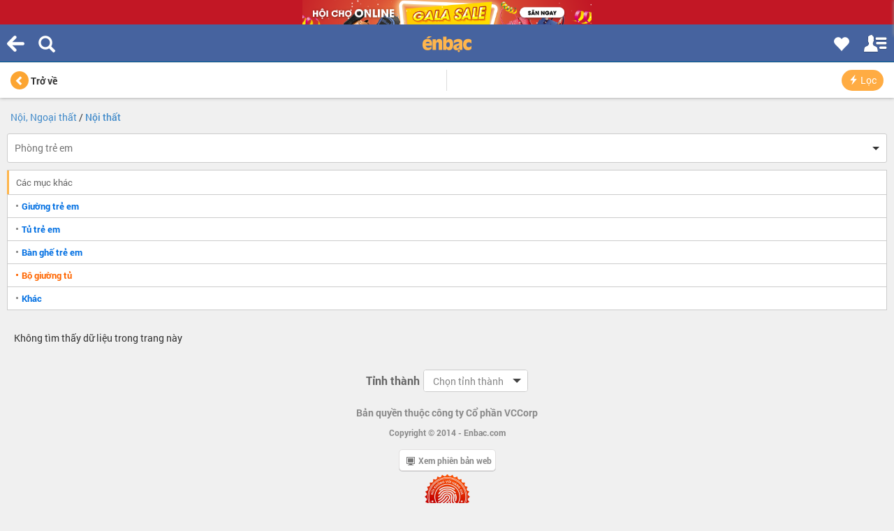

--- FILE ---
content_type: text/html; charset=UTF-8
request_url: https://m.enbac.com/dong-nai/i777/phong-tre-em-bo-giuong-tu
body_size: 87939
content:
<!DOCTYPE html>
<html>
<head><title>Bộ giường tủ phòng ngủ trẻ em, giường tủ trẻ em đẹp giá rẻ tại Đồng Nai | ÉnBạc.com</title>
	<meta http-equiv="Content-Type" content="text/html; charset=UTF-8"/>
	<meta name="apple-mobile-web-app-capable" content="yes"/>
	<meta name="apple-mobile-web-app-status-bar-style" content="black-translucent"/>
	<meta name="viewport"
	      content="width=device-width, minimal-ui, initial-scale=1.0, maximum-scale=1.0, user-scalable=0"/>
	<meta name="keywords" content="Bộ giường tủ trẻ em, giường tủ trẻ em cao cấp, giường tủ trẻ em đẹp, giường tủ gỗ cho trẻ, bo giuong tu tre em, bo giuong tu tre em bang go"/>
	<meta name="news_keywords" content="Bộ giường tủ trẻ em, giường tủ trẻ em cao cấp, giường tủ trẻ em đẹp, giường tủ gỗ cho trẻ, bo giuong tu tre em, bo giuong tu tre em bang go"/>
	<meta name="description" content=" , Chuyên rao bán các kiểu mẫu giường tủ trẻ em đẹp, giường tủ trẻ em bằng gỗ cao cấp giá rẻ nhất trên thị trường tại Đồng Nai"/>
	<meta name="author" content="Zamba E-commerce Group"/>
	<meta name="COPYRIGHT" content="Copyright (c) by Enbac.com"/>
	<meta name="google-site-verification" content="zPPN8JBrEaM93jyLnR0QHSN0OFBpvd9cOmVSH26wpLU"/>
	<base href="//m.enbac.com/"/>
	<link rel="shortcut icon" href="favicon.ico"/>
	<link rel="canonical" href="https://enbac.com/Dong-Nai/i777/Phong-tre-em-Bo-giuong-tu"/><meta name="ROBOTS" content="INDEX, FOLLOW"/>
        <meta name="Googlebot" content="index,follow,archive"/>	<style>
		@font-face{font-family:'Roboto';font-style:normal;font-weight:300;src:local('Roboto Light'),local(Roboto-Light),url("/_public/fonts/roboto/NYDWBdD4gIq26G5XYbHsFD8E0i7KZn-EPnyo3HZu7kw.woff?ver=2") format("woff")}@font-face{font-family:'Roboto';font-style:normal;font-weight:400;src:local('Roboto Regular'),local(Roboto-Regular),url("/_public/fonts/roboto/HV_H5nosKj8mZupFxrHqHA.woff?ver=2") format("woff")}@font-face{font-family:'Roboto';font-style:normal;font-weight:500;src:local('Roboto Medium'),local(Roboto-Medium),url("/_public/fonts/roboto/mbmhprMH69Zi6eEPBYVFhT8E0i7KZn-EPnyo3HZu7kw.woff?ver=2") format("woff")}@font-face{font-family:'Roboto';font-style:normal;font-weight:700;src:local('Roboto Bold'),local(Roboto-Bold),url("/_public/fonts/roboto/PwZc-YbIL414wB9rB1IAPT8E0i7KZn-EPnyo3HZu7kw.woff?ver=2") format("woff")}@font-face{font-family:'Roboto';font-style:italic;font-weight:300;src:local('Roboto Light Italic'),local(Roboto-LightItalic),url("/_public/fonts/roboto/7m8l7TlFO-S3VkhHuR0at0bnXQ06sCSpaytluCdpFnY.woff?ver=2") format("woff")}@font-face{font-family:'Roboto Condensed';font-style:normal;font-weight:300;src:local('Roboto Condensed Light'),local(RobotoCondensed-Light),url("/_public/fonts/robotocondensed/b9QBgL0iMZfDSpmcXcE8nFgFMY7EK8ynABYD_ZHMS7s.woff?ver=2") format("woff")}@font-face{font-family:'Roboto Condensed';font-style:normal;font-weight:400;src:local('Roboto Condensed Regular'),local(RobotoCondensed-Regular),url("/_public/fonts/robotocondensed/Zd2E9abXLFGSr9G3YK2MsNIjcMYHK_OhdqQKvz8_Eqo.woff?ver=2") format("woff")}@font-face{font-family:'Roboto Condensed';font-style:normal;font-weight:700;src:local('Roboto Condensed Bold'),local(RobotoCondensed-Bold),url("/_public/fonts/robotocondensed/b9QBgL0iMZfDSpmcXcE8nMSqxGqx1BqHsIjxNL4q2HQ.woff?ver=2") format("woff")}html{font-family:sans-serif;-webkit-text-size-adjust:100%;-ms-text-size-adjust:100%}body{margin:0}article,aside,details,figcaption,figure,footer,header,hgroup,main,menu,nav,section,summary{display:block}audio,canvas,progress,video{display:inline-block;vertical-align:baseline}audio:not([controls]){display:none;height:0}[hidden],template{display:none}a{background-color:transparent}a:active,a:hover{outline:0}abbr[title]{border-bottom:1px dotted}b,strong{font-weight:700}dfn{font-style:italic}h1{margin:.67em 0;font-size:2em}mark{color:#000;background:#ff0}small{font-size:80%}sub,sup{position:relative;font-size:75%;line-height:0;vertical-align:baseline}sup{top:-.5em}sub{bottom:-.25em}img{border:0}svg:not(:root){overflow:hidden}figure{margin:1em 40px}hr{height:0;-webkit-box-sizing:content-box;-moz-box-sizing:content-box;box-sizing:content-box}pre{overflow:auto}code,kbd,pre,samp{font-family:monospace,monospace;font-size:1em}button,input,optgroup,select,textarea{margin:0;font:inherit;color:inherit}button{overflow:visible}button,select{text-transform:none}button,html input[type="button"],input[type="reset"],input[type="submit"]{-webkit-appearance:button;cursor:pointer}button[disabled],html input[disabled]{cursor:default}button::-moz-focus-inner,input::-moz-focus-inner{padding:0;border:0}input{line-height:normal}input[type="checkbox"],input[type="radio"]{-webkit-box-sizing:border-box;-moz-box-sizing:border-box;box-sizing:border-box;padding:0}input[type="number"]::-webkit-inner-spin-button,input[type="number"]::-webkit-outer-spin-button{height:auto}input[type="search"]{-webkit-box-sizing:content-box;-moz-box-sizing:content-box;box-sizing:content-box;-webkit-appearance:textfield}input[type="search"]::-webkit-search-cancel-button,input[type="search"]::-webkit-search-decoration{-webkit-appearance:none}fieldset{padding:.35em .625em .75em;margin:0 2px;border:1px solid silver}legend{padding:0;border:0}textarea{overflow:auto}optgroup{font-weight:700}table{border-spacing:0;border-collapse:collapse}td,th{padding:0}@media print{*,:before,:after{color:#000!important;text-shadow:none!important;background:transparent!important;-webkit-box-shadow:none!important;box-shadow:none!important}a,a:visited{text-decoration:underline}a[href]:after{content:" (" attr(href) ")"}abbr[title]:after{content:" (" attr(title) ")"}a[href^="#"]:after,a[href^="javascript:"]:after{content:""}pre,blockquote{border:1px solid #999;page-break-inside:avoid}thead{display:table-header-group}tr,img{page-break-inside:avoid}img{max-width:100%!important}p,h2,h3{orphans:3;widows:3}h2,h3{page-break-after:avoid}select{background:#fff!important}.navbar{display:none}.btn > .caret,.dropup > .btn > .caret{border-top-color:#000!important}.label{border:1px solid #000}.table{border-collapse:collapse!important}.table td,.table th{background-color:#fff!important}.table-bordered th,.table-bordered td{border:1px solid #ddd!important}}@font-face{font-family:'Glyphicons Halflings';src:url("/_public/fonts/glyphicons-halflings-regular.eot?ver=2");src:url("/_public/fonts/glyphicons-halflings-regular.eot?ver=2&#iefix") format("embedded-opentype"),url("/_public/fonts/glyphicons-halflings-regular.woff2?ver=2") format("woff2"),url("/_public/fonts/glyphicons-halflings-regular.woff?ver=2") format("woff"),url("/_public/fonts/glyphicons-halflings-regular.ttf?ver=2") format("truetype"),url("/_public/fonts/glyphicons-halflings-regular.svg?ver=2#glyphicons_halflingsregular") format("svg")}.glyphicon{position:relative;top:1px;display:inline-block;font-family:'Glyphicons Halflings';font-style:normal;font-weight:400;line-height:1;-webkit-font-smoothing:antialiased;-moz-osx-font-smoothing:grayscale}.glyphicon-asterisk:before{content:"\2a"}.glyphicon-plus:before{content:"\2b"}.glyphicon-euro:before,.glyphicon-eur:before{content:"\20ac"}.glyphicon-minus:before{content:"\2212"}.glyphicon-cloud:before{content:"\2601"}.glyphicon-envelope:before{content:"\2709"}.glyphicon-pencil:before{content:"\270f"}.glyphicon-glass:before{content:"\e001"}.glyphicon-music:before{content:"\e002"}.glyphicon-search:before{content:"\e003"}.glyphicon-heart:before{content:"\e005"}.glyphicon-star:before{content:"\e006"}.glyphicon-star-empty:before{content:"\e007"}.glyphicon-user:before{content:"\e008"}.glyphicon-film:before{content:"\e009"}.glyphicon-th-large:before{content:"\e010"}.glyphicon-th:before{content:"\e011"}.glyphicon-th-list:before{content:"\e012"}.glyphicon-ok:before{content:"\e013"}.glyphicon-remove:before{content:"\e014"}.glyphicon-zoom-in:before{content:"\e015"}.glyphicon-zoom-out:before{content:"\e016"}.glyphicon-off:before{content:"\e017"}.glyphicon-signal:before{content:"\e018"}.glyphicon-cog:before{content:"\e019"}.glyphicon-trash:before{content:"\e020"}.glyphicon-home:before{content:"\e021"}.glyphicon-file:before{content:"\e022"}.glyphicon-time:before{content:"\e023"}.glyphicon-road:before{content:"\e024"}.glyphicon-download-alt:before{content:"\e025"}.glyphicon-download:before{content:"\e026"}.glyphicon-upload:before{content:"\e027"}.glyphicon-inbox:before{content:"\e028"}.glyphicon-play-circle:before{content:"\e029"}.glyphicon-repeat:before{content:"\e030"}.glyphicon-refresh:before{content:"\e031"}.glyphicon-list-alt:before{content:"\e032"}.glyphicon-lock:before{content:"\e033"}.glyphicon-flag:before{content:"\e034"}.glyphicon-headphones:before{content:"\e035"}.glyphicon-volume-off:before{content:"\e036"}.glyphicon-volume-down:before{content:"\e037"}.glyphicon-volume-up:before{content:"\e038"}.glyphicon-qrcode:before{content:"\e039"}.glyphicon-barcode:before{content:"\e040"}.glyphicon-tag:before{content:"\e041"}.glyphicon-tags:before{content:"\e042"}.glyphicon-book:before{content:"\e043"}.glyphicon-bookmark:before{content:"\e044"}.glyphicon-print:before{content:"\e045"}.glyphicon-camera:before{content:"\e046"}.glyphicon-font:before{content:"\e047"}.glyphicon-bold:before{content:"\e048"}.glyphicon-italic:before{content:"\e049"}.glyphicon-text-height:before{content:"\e050"}.glyphicon-text-width:before{content:"\e051"}.glyphicon-align-left:before{content:"\e052"}.glyphicon-align-center:before{content:"\e053"}.glyphicon-align-right:before{content:"\e054"}.glyphicon-align-justify:before{content:"\e055"}.glyphicon-list:before{content:"\e056"}.glyphicon-indent-left:before{content:"\e057"}.glyphicon-indent-right:before{content:"\e058"}.glyphicon-facetime-video:before{content:"\e059"}.glyphicon-picture:before{content:"\e060"}.glyphicon-map-marker:before{content:"\e062"}.glyphicon-adjust:before{content:"\e063"}.glyphicon-tint:before{content:"\e064"}.glyphicon-edit:before{content:"\e065"}.glyphicon-share:before{content:"\e066"}.glyphicon-check:before{content:"\e067"}.glyphicon-move:before{content:"\e068"}.glyphicon-step-backward:before{content:"\e069"}.glyphicon-fast-backward:before{content:"\e070"}.glyphicon-backward:before{content:"\e071"}.glyphicon-play:before{content:"\e072"}.glyphicon-pause:before{content:"\e073"}.glyphicon-stop:before{content:"\e074"}.glyphicon-forward:before{content:"\e075"}.glyphicon-fast-forward:before{content:"\e076"}.glyphicon-step-forward:before{content:"\e077"}.glyphicon-eject:before{content:"\e078"}.glyphicon-chevron-left:before{content:"\e079"}.glyphicon-chevron-right:before{content:"\e080"}.glyphicon-plus-sign:before{content:"\e081"}.glyphicon-minus-sign:before{content:"\e082"}.glyphicon-remove-sign:before{content:"\e083"}.glyphicon-ok-sign:before{content:"\e084"}.glyphicon-question-sign:before{content:"\e085"}.glyphicon-info-sign:before{content:"\e086"}.glyphicon-screenshot:before{content:"\e087"}.glyphicon-remove-circle:before{content:"\e088"}.glyphicon-ok-circle:before{content:"\e089"}.glyphicon-ban-circle:before{content:"\e090"}.glyphicon-arrow-left:before{content:"\e091"}.glyphicon-arrow-right:before{content:"\e092"}.glyphicon-arrow-up:before{content:"\e093"}.glyphicon-arrow-down:before{content:"\e094"}.glyphicon-share-alt:before{content:"\e095"}.glyphicon-resize-full:before{content:"\e096"}.glyphicon-resize-small:before{content:"\e097"}.glyphicon-exclamation-sign:before{content:"\e101"}.glyphicon-gift:before{content:"\e102"}.glyphicon-leaf:before{content:"\e103"}.glyphicon-fire:before{content:"\e104"}.glyphicon-eye-open:before{content:"\e105"}.glyphicon-eye-close:before{content:"\e106"}.glyphicon-warning-sign:before{content:"\e107"}.glyphicon-plane:before{content:"\e108"}.glyphicon-calendar:before{content:"\e109"}.glyphicon-random:before{content:"\e110"}.glyphicon-comment:before{content:"\e111"}.glyphicon-magnet:before{content:"\e112"}.glyphicon-chevron-up:before{content:"\e113"}.glyphicon-chevron-down:before{content:"\e114"}.glyphicon-retweet:before{content:"\e115"}.glyphicon-shopping-cart:before{content:"\e116"}.glyphicon-folder-close:before{content:"\e117"}.glyphicon-folder-open:before{content:"\e118"}.glyphicon-resize-vertical:before{content:"\e119"}.glyphicon-resize-horizontal:before{content:"\e120"}.glyphicon-hdd:before{content:"\e121"}.glyphicon-bullhorn:before{content:"\e122"}.glyphicon-bell:before{content:"\e123"}.glyphicon-certificate:before{content:"\e124"}.glyphicon-thumbs-up:before{content:"\e125"}.glyphicon-thumbs-down:before{content:"\e126"}.glyphicon-hand-right:before{content:"\e127"}.glyphicon-hand-left:before{content:"\e128"}.glyphicon-hand-up:before{content:"\e129"}.glyphicon-hand-down:before{content:"\e130"}.glyphicon-circle-arrow-right:before{content:"\e131"}.glyphicon-circle-arrow-left:before{content:"\e132"}.glyphicon-circle-arrow-up:before{content:"\e133"}.glyphicon-circle-arrow-down:before{content:"\e134"}.glyphicon-globe:before{content:"\e135"}.glyphicon-wrench:before{content:"\e136"}.glyphicon-tasks:before{content:"\e137"}.glyphicon-filter:before{content:"\e138"}.glyphicon-briefcase:before{content:"\e139"}.glyphicon-fullscreen:before{content:"\e140"}.glyphicon-dashboard:before{content:"\e141"}.glyphicon-paperclip:before{content:"\e142"}.glyphicon-heart-empty:before{content:"\e143"}.glyphicon-link:before{content:"\e144"}.glyphicon-phone:before{content:"\e145"}.glyphicon-pushpin:before{content:"\e146"}.glyphicon-usd:before{content:"\e148"}.glyphicon-gbp:before{content:"\e149"}.glyphicon-sort:before{content:"\e150"}.glyphicon-sort-by-alphabet:before{content:"\e151"}.glyphicon-sort-by-alphabet-alt:before{content:"\e152"}.glyphicon-sort-by-order:before{content:"\e153"}.glyphicon-sort-by-order-alt:before{content:"\e154"}.glyphicon-sort-by-attributes:before{content:"\e155"}.glyphicon-sort-by-attributes-alt:before{content:"\e156"}.glyphicon-unchecked:before{content:"\e157"}.glyphicon-expand:before{content:"\e158"}.glyphicon-collapse-down:before{content:"\e159"}.glyphicon-collapse-up:before{content:"\e160"}.glyphicon-log-in:before{content:"\e161"}.glyphicon-flash:before{content:"\e162"}.glyphicon-log-out:before{content:"\e163"}.glyphicon-new-window:before{content:"\e164"}.glyphicon-record:before{content:"\e165"}.glyphicon-save:before{content:"\e166"}.glyphicon-open:before{content:"\e167"}.glyphicon-saved:before{content:"\e168"}.glyphicon-import:before{content:"\e169"}.glyphicon-export:before{content:"\e170"}.glyphicon-send:before{content:"\e171"}.glyphicon-floppy-disk:before{content:"\e172"}.glyphicon-floppy-saved:before{content:"\e173"}.glyphicon-floppy-remove:before{content:"\e174"}.glyphicon-floppy-save:before{content:"\e175"}.glyphicon-floppy-open:before{content:"\e176"}.glyphicon-credit-card:before{content:"\e177"}.glyphicon-transfer:before{content:"\e178"}.glyphicon-cutlery:before{content:"\e179"}.glyphicon-header:before{content:"\e180"}.glyphicon-compressed:before{content:"\e181"}.glyphicon-earphone:before{content:"\e182"}.glyphicon-phone-alt:before{content:"\e183"}.glyphicon-tower:before{content:"\e184"}.glyphicon-stats:before{content:"\e185"}.glyphicon-sd-video:before{content:"\e186"}.glyphicon-hd-video:before{content:"\e187"}.glyphicon-subtitles:before{content:"\e188"}.glyphicon-sound-stereo:before{content:"\e189"}.glyphicon-sound-dolby:before{content:"\e190"}.glyphicon-sound-5-1:before{content:"\e191"}.glyphicon-sound-6-1:before{content:"\e192"}.glyphicon-sound-7-1:before{content:"\e193"}.glyphicon-copyright-mark:before{content:"\e194"}.glyphicon-registration-mark:before{content:"\e195"}.glyphicon-cloud-download:before{content:"\e197"}.glyphicon-cloud-upload:before{content:"\e198"}.glyphicon-tree-conifer:before{content:"\e199"}.glyphicon-tree-deciduous:before{content:"\e200"}.glyphicon-undo:before{content:"\E436"}.glyphicon-cd:before{content:"\e201"}.glyphicon-save-file:before{content:"\e202"}.glyphicon-open-file:before{content:"\e203"}.glyphicon-level-up:before{content:"\e204"}.glyphicon-copy:before{content:"\e205"}.glyphicon-paste:before{content:"\e206"}.glyphicon-alert:before{content:"\e209"}.glyphicon-equalizer:before{content:"\e210"}.glyphicon-king:before{content:"\e211"}.glyphicon-queen:before{content:"\e212"}.glyphicon-pawn:before{content:"\e213"}.glyphicon-bishop:before{content:"\e214"}.glyphicon-knight:before{content:"\e215"}.glyphicon-baby-formula:before{content:"\e216"}.glyphicon-tent:before{content:"\26fa"}.glyphicon-blackboard:before{content:"\e218"}.glyphicon-bed:before{content:"\e219"}.glyphicon-apple:before{content:"\f8ff"}.glyphicon-erase:before{content:"\e221"}.glyphicon-hourglass:before{content:"\231b"}.glyphicon-lamp:before{content:"\e223"}.glyphicon-duplicate:before{content:"\e224"}.glyphicon-piggy-bank:before{content:"\e225"}.glyphicon-scissors:before{content:"\e226"}.glyphicon-bitcoin:before{content:"\e227"}.glyphicon-yen:before{content:"\00a5"}.glyphicon-ruble:before{content:"\20bd"}.glyphicon-scale:before{content:"\e230"}.glyphicon-ice-lolly:before{content:"\e231"}.glyphicon-ice-lolly-tasted:before{content:"\e232"}.glyphicon-education:before{content:"\e233"}.glyphicon-option-horizontal:before{content:"\e234"}.glyphicon-option-vertical:before{content:"\e235"}.glyphicon-menu-hamburger:before{content:"\e236"}.glyphicon-modal-window:before{content:"\e237"}.glyphicon-oil:before{content:"\e238"}.glyphicon-grain:before{content:"\e239"}.glyphicon-sunglasses:before{content:"\e240"}.glyphicon-text-size:before{content:"\e241"}.glyphicon-text-color:before{content:"\e242"}.glyphicon-text-background:before{content:"\e243"}.glyphicon-object-align-top:before{content:"\e244"}.glyphicon-object-align-bottom:before{content:"\e245"}.glyphicon-object-align-horizontal:before{content:"\e246"}.glyphicon-object-align-left:before{content:"\e247"}.glyphicon-object-align-vertical:before{content:"\e248"}.glyphicon-object-align-right:before{content:"\e249"}.glyphicon-triangle-right:before{content:"\e250"}.glyphicon-triangle-left:before{content:"\e251"}.glyphicon-triangle-bottom:before{content:"\e252"}.glyphicon-triangle-top:before{content:"\e253"}.glyphicon-console:before{content:"\e254"}.glyphicon-superscript:before{content:"\e255"}.glyphicon-subscript:before{content:"\e256"}.glyphicon-menu-left:before{content:"\e257"}.glyphicon-menu-right:before{content:"\e258"}.glyphicon-menu-down:before{content:"\e259"}.glyphicon-menu-up:before{content:"\e260"}*{-webkit-box-sizing:border-box;-moz-box-sizing:border-box;box-sizing:border-box}:before,:after{-webkit-box-sizing:border-box;-moz-box-sizing:border-box;box-sizing:border-box}html{font-size:10px;-webkit-tap-highlight-color:rgba(0,0,0,0)}body{font-family:"Helvetica Neue",Helvetica,Arial,sans-serif;font-size:14px;line-height:1.42857143;color:#333;background-color:#fff}input,button,select,textarea{font-family:inherit;font-size:inherit;line-height:inherit}a{color:#428bca;text-decoration:none}a:hover,a:focus{color:#2a6496;text-decoration:underline}a:focus{outline:thin dotted;outline:5px auto -webkit-focus-ring-color;outline-offset:-2px}figure{margin:0}img{vertical-align:middle}.img-responsive,.thumbnail > img,.thumbnail a > img,.carousel-inner > .item > img,.carousel-inner > .item > a > img{display:block;max-width:100%;height:auto}.img-rounded{border-radius:6px}.img-thumbnail{display:inline-block;max-width:100%;height:auto;padding:4px;line-height:1.42857143;background-color:#fff;border:1px solid #ddd;border-radius:4px;-webkit-transition:all .2s ease-in-out;-o-transition:all .2s ease-in-out;transition:all .2s ease-in-out}.img-circle{border-radius:50%}hr{margin-top:20px;margin-bottom:20px;border:0;border-top:1px solid #eee}.sr-only{position:absolute;width:1px;height:1px;padding:0;margin:-1px;overflow:hidden;clip:rect(0,0,0,0);border:0}.sr-only-focusable:active,.sr-only-focusable:focus{position:static;width:auto;height:auto;margin:0;overflow:visible;clip:auto}h1,h2,h3,h4,h5,h6,.h1,.h2,.h3,.h4,.h5,.h6{font-family:inherit;font-weight:500;line-height:1.1;color:inherit}h1 small,h2 small,h3 small,h4 small,h5 small,h6 small,.h1 small,.h2 small,.h3 small,.h4 small,.h5 small,.h6 small,h1 .small,h2 .small,h3 .small,h4 .small,h5 .small,h6 .small,.h1 .small,.h2 .small,.h3 .small,.h4 .small,.h5 .small,.h6 .small{font-weight:400;line-height:1;color:#777}h1,.h1,h2,.h2,h3,.h3{margin-top:20px;margin-bottom:10px}h1 small,.h1 small,h2 small,.h2 small,h3 small,.h3 small,h1 .small,.h1 .small,h2 .small,.h2 .small,h3 .small,.h3 .small{font-size:65%}h4,.h4,h5,.h5,h6,.h6{margin-top:10px;margin-bottom:10px}h4 small,.h4 small,h5 small,.h5 small,h6 small,.h6 small,h4 .small,.h4 .small,h5 .small,.h5 .small,h6 .small,.h6 .small{font-size:75%}h1,.h1{font-size:36px}h2,.h2{font-size:30px}h3,.h3{font-size:24px}h4,.h4{font-size:18px}h5,.h5{font-size:14px}h6,.h6{font-size:12px}p{margin:0 0 10px}.lead{margin-bottom:20px;font-size:16px;font-weight:300;line-height:1.4}@media (min-width:768px){.lead{font-size:21px}}small,.small{font-size:85%}mark,.mark{padding:.2em;background-color:#fcf8e3}.text-left{text-align:left}.text-right{text-align:right}.text-center{text-align:center}.text-justify{text-align:justify}.text-nowrap{white-space:nowrap}.text-lowercase{text-transform:lowercase}.text-uppercase{text-transform:uppercase}.text-capitalize{text-transform:capitalize}.text-muted{color:#777}.text-primary{color:#428bca}a.text-primary:hover{color:#3071a9}.text-success{color:#3c763d}a.text-success:hover{color:#2b542c}.text-info{color:#31708f}a.text-info:hover{color:#245269}.text-warning{color:#8a6d3b}a.text-warning:hover{color:#66512c}.text-danger{color:#a94442}a.text-danger:hover{color:#843534}.bg-primary{color:#fff;background-color:#428bca}a.bg-primary:hover{background-color:#3071a9}.bg-success{background-color:#dff0d8}a.bg-success:hover{background-color:#c1e2b3}.bg-info{background-color:#d9edf7}a.bg-info:hover{background-color:#afd9ee}.bg-warning{background-color:#fcf8e3}a.bg-warning:hover{background-color:#f7ecb5}.bg-danger{background-color:#f2dede}a.bg-danger:hover{background-color:#e4b9b9}.page-header{padding-bottom:9px;margin:40px 0 20px;border-bottom:1px solid #eee}ul,ol{margin-top:0;margin-bottom:10px}ul ul,ol ul,ul ol,ol ol{margin-bottom:0}.list-unstyled{padding-left:0;list-style:none}.list-inline{padding-left:0;margin-left:-5px;list-style:none}.list-inline > li{display:inline-block;padding-right:5px;padding-left:5px}dl{margin-top:0;margin-bottom:20px}dt,dd{line-height:1.42857143}dt{font-weight:700}dd{margin-left:0}@media (min-width:768px){.dl-horizontal dt{float:left;width:160px;overflow:hidden;clear:left;text-align:right;text-overflow:ellipsis;white-space:nowrap}.dl-horizontal dd{margin-left:180px}}abbr[title],abbr[data-original-title]{cursor:help;border-bottom:1px dotted #777}.initialism{font-size:90%;text-transform:uppercase}blockquote{padding:10px 20px;margin:0 0 20px;font-size:17.5px;border-left:5px solid #eee}blockquote p:last-child,blockquote ul:last-child,blockquote ol:last-child{margin-bottom:0}blockquote footer,blockquote small,blockquote .small{display:block;font-size:80%;line-height:1.42857143;color:#777}blockquote footer:before,blockquote small:before,blockquote .small:before{content:'\2014 \00A0'}.blockquote-reverse,blockquote.pull-right{padding-right:15px;padding-left:0;text-align:right;border-right:5px solid #eee;border-left:0}.blockquote-reverse footer:before,blockquote.pull-right footer:before,.blockquote-reverse small:before,blockquote.pull-right small:before,.blockquote-reverse .small:before,blockquote.pull-right .small:before{content:''}.blockquote-reverse footer:after,blockquote.pull-right footer:after,.blockquote-reverse small:after,blockquote.pull-right small:after,.blockquote-reverse .small:after,blockquote.pull-right .small:after{content:'\00A0 \2014'}address{margin-bottom:20px;font-style:normal;line-height:1.42857143}code,kbd,pre,samp{font-family:Menlo,Monaco,Consolas,"Courier New",monospace}code{padding:2px 4px;font-size:90%;color:#c7254e;background-color:#f9f2f4;border-radius:4px}kbd{padding:2px 4px;font-size:90%;color:#fff;background-color:#333;border-radius:3px;-webkit-box-shadow:inset 0 -1px 0 rgba(0,0,0,.25);box-shadow:inset 0 -1px 0 rgba(0,0,0,.25)}kbd kbd{padding:0;font-size:100%;font-weight:700;-webkit-box-shadow:none;box-shadow:none}pre{display:block;padding:9.5px;margin:0 0 10px;font-size:13px;line-height:1.42857143;color:#333;word-break:break-all;word-wrap:break-word;background-color:#f5f5f5;border:1px solid #ccc;border-radius:4px}pre code{padding:0;font-size:inherit;color:inherit;white-space:pre-wrap;background-color:transparent;border-radius:0}.pre-scrollable{max-height:340px;overflow-y:scroll}.container{padding-right:15px;padding-left:15px;margin-right:auto;margin-left:auto}@media (min-width:768px){.container{width:750px}}@media (min-width:992px){.container{width:970px}}@media (min-width:1200px){.container{width:1170px}}.container-fluid{padding-right:5px;padding-left:5px;margin-right:auto;margin-left:auto}.row{margin-right:-5px;margin-left:-5px}.col-xs-1,.col-sm-1,.col-md-1,.col-lg-1,.col-xs-2,.col-sm-2,.col-md-2,.col-lg-2,.col-xs-3,.col-sm-3,.col-md-3,.col-lg-3,.col-xs-4,.col-sm-4,.col-md-4,.col-lg-4,.col-xs-5,.col-sm-5,.col-md-5,.col-lg-5,.col-xs-6,.col-sm-6,.col-md-6,.col-lg-6,.col-xs-7,.col-sm-7,.col-md-7,.col-lg-7,.col-xs-8,.col-sm-8,.col-md-8,.col-lg-8,.col-xs-9,.col-sm-9,.col-md-9,.col-lg-9,.col-xs-10,.col-sm-10,.col-md-10,.col-lg-10,.col-xs-11,.col-sm-11,.col-md-11,.col-lg-11,.col-xs-12,.col-sm-12,.col-md-12,.col-lg-12{position:relative;min-height:1px;padding-right:5px;padding-left:5px}.col-xs-1,.col-xs-2,.col-xs-3,.col-xs-4,.col-xs-5,.col-xs-6,.col-xs-7,.col-xs-8,.col-xs-9,.col-xs-10,.col-xs-11,.col-xs-12{float:left}.col-xs-12{width:100%}.col-xs-11{width:91.66666667%}.col-xs-10{width:83.33333333%}.col-xs-9{width:75%}.col-xs-8{width:66.66666667%}.col-xs-7{width:58.33333333%}.col-xs-6{width:50%}.col-xs-5{width:41.66666667%}.col-xs-4{width:33.33333333%}.col-xs-3{width:25%}.col-xs-2{width:16.66666667%}.col-xs-1{width:8.33333333%}.col-xs-pull-12{right:100%}.col-xs-pull-11{right:91.66666667%}.col-xs-pull-10{right:83.33333333%}.col-xs-pull-9{right:75%}.col-xs-pull-8{right:66.66666667%}.col-xs-pull-7{right:58.33333333%}.col-xs-pull-6{right:50%}.col-xs-pull-5{right:41.66666667%}.col-xs-pull-4{right:33.33333333%}.col-xs-pull-3{right:25%}.col-xs-pull-2{right:16.66666667%}.col-xs-pull-1{right:8.33333333%}.col-xs-pull-0{right:auto}.col-xs-push-12{left:100%}.col-xs-push-11{left:91.66666667%}.col-xs-push-10{left:83.33333333%}.col-xs-push-9{left:75%}.col-xs-push-8{left:66.66666667%}.col-xs-push-7{left:58.33333333%}.col-xs-push-6{left:50%}.col-xs-push-5{left:41.66666667%}.col-xs-push-4{left:33.33333333%}.col-xs-push-3{left:25%}.col-xs-push-2{left:16.66666667%}.col-xs-push-1{left:8.33333333%}.col-xs-push-0{left:auto}.col-xs-offset-12{margin-left:100%}.col-xs-offset-11{margin-left:91.66666667%}.col-xs-offset-10{margin-left:83.33333333%}.col-xs-offset-9{margin-left:75%}.col-xs-offset-8{margin-left:66.66666667%}.col-xs-offset-7{margin-left:58.33333333%}.col-xs-offset-6{margin-left:50%}.col-xs-offset-5{margin-left:41.66666667%}.col-xs-offset-4{margin-left:33.33333333%}.col-xs-offset-3{margin-left:25%}.col-xs-offset-2{margin-left:16.66666667%}.col-xs-offset-1{margin-left:8.33333333%}.col-xs-offset-0{margin-left:0}@media (min-width:768px){.col-sm-1,.col-sm-2,.col-sm-3,.col-sm-4,.col-sm-5,.col-sm-6,.col-sm-7,.col-sm-8,.col-sm-9,.col-sm-10,.col-sm-11,.col-sm-12{float:left}.col-sm-12{width:100%}.col-sm-11{width:91.66666667%}.col-sm-10{width:83.33333333%}.col-sm-9{width:75%}.col-sm-8{width:66.66666667%}.col-sm-7{width:58.33333333%}.col-sm-6{width:50%}.col-sm-5{width:41.66666667%}.col-sm-4{width:33.33333333%}.col-sm-3{width:25%}.col-sm-2{width:16.66666667%}.col-sm-1{width:8.33333333%}.col-sm-pull-12{right:100%}.col-sm-pull-11{right:91.66666667%}.col-sm-pull-10{right:83.33333333%}.col-sm-pull-9{right:75%}.col-sm-pull-8{right:66.66666667%}.col-sm-pull-7{right:58.33333333%}.col-sm-pull-6{right:50%}.col-sm-pull-5{right:41.66666667%}.col-sm-pull-4{right:33.33333333%}.col-sm-pull-3{right:25%}.col-sm-pull-2{right:16.66666667%}.col-sm-pull-1{right:8.33333333%}.col-sm-pull-0{right:auto}.col-sm-push-12{left:100%}.col-sm-push-11{left:91.66666667%}.col-sm-push-10{left:83.33333333%}.col-sm-push-9{left:75%}.col-sm-push-8{left:66.66666667%}.col-sm-push-7{left:58.33333333%}.col-sm-push-6{left:50%}.col-sm-push-5{left:41.66666667%}.col-sm-push-4{left:33.33333333%}.col-sm-push-3{left:25%}.col-sm-push-2{left:16.66666667%}.col-sm-push-1{left:8.33333333%}.col-sm-push-0{left:auto}.col-sm-offset-12{margin-left:100%}.col-sm-offset-11{margin-left:91.66666667%}.col-sm-offset-10{margin-left:83.33333333%}.col-sm-offset-9{margin-left:75%}.col-sm-offset-8{margin-left:66.66666667%}.col-sm-offset-7{margin-left:58.33333333%}.col-sm-offset-6{margin-left:50%}.col-sm-offset-5{margin-left:41.66666667%}.col-sm-offset-4{margin-left:33.33333333%}.col-sm-offset-3{margin-left:25%}.col-sm-offset-2{margin-left:16.66666667%}.col-sm-offset-1{margin-left:8.33333333%}.col-sm-offset-0{margin-left:0}}@media (min-width:992px){.col-md-1,.col-md-2,.col-md-3,.col-md-4,.col-md-5,.col-md-6,.col-md-7,.col-md-8,.col-md-9,.col-md-10,.col-md-11,.col-md-12{float:left}.col-md-12{width:100%}.col-md-11{width:91.66666667%}.col-md-10{width:83.33333333%}.col-md-9{width:75%}.col-md-8{width:66.66666667%}.col-md-7{width:58.33333333%}.col-md-6{width:50%}.col-md-5{width:41.66666667%}.col-md-4{width:33.33333333%}.col-md-3{width:25%}.col-md-2{width:16.66666667%}.col-md-1{width:8.33333333%}.col-md-pull-12{right:100%}.col-md-pull-11{right:91.66666667%}.col-md-pull-10{right:83.33333333%}.col-md-pull-9{right:75%}.col-md-pull-8{right:66.66666667%}.col-md-pull-7{right:58.33333333%}.col-md-pull-6{right:50%}.col-md-pull-5{right:41.66666667%}.col-md-pull-4{right:33.33333333%}.col-md-pull-3{right:25%}.col-md-pull-2{right:16.66666667%}.col-md-pull-1{right:8.33333333%}.col-md-pull-0{right:auto}.col-md-push-12{left:100%}.col-md-push-11{left:91.66666667%}.col-md-push-10{left:83.33333333%}.col-md-push-9{left:75%}.col-md-push-8{left:66.66666667%}.col-md-push-7{left:58.33333333%}.col-md-push-6{left:50%}.col-md-push-5{left:41.66666667%}.col-md-push-4{left:33.33333333%}.col-md-push-3{left:25%}.col-md-push-2{left:16.66666667%}.col-md-push-1{left:8.33333333%}.col-md-push-0{left:auto}.col-md-offset-12{margin-left:100%}.col-md-offset-11{margin-left:91.66666667%}.col-md-offset-10{margin-left:83.33333333%}.col-md-offset-9{margin-left:75%}.col-md-offset-8{margin-left:66.66666667%}.col-md-offset-7{margin-left:58.33333333%}.col-md-offset-6{margin-left:50%}.col-md-offset-5{margin-left:41.66666667%}.col-md-offset-4{margin-left:33.33333333%}.col-md-offset-3{margin-left:25%}.col-md-offset-2{margin-left:16.66666667%}.col-md-offset-1{margin-left:8.33333333%}.col-md-offset-0{margin-left:0}}@media (min-width:1200px){.col-lg-1,.col-lg-2,.col-lg-3,.col-lg-4,.col-lg-5,.col-lg-6,.col-lg-7,.col-lg-8,.col-lg-9,.col-lg-10,.col-lg-11,.col-lg-12{float:left}.col-lg-12{width:100%}.col-lg-11{width:91.66666667%}.col-lg-10{width:83.33333333%}.col-lg-9{width:75%}.col-lg-8{width:66.66666667%}.col-lg-7{width:58.33333333%}.col-lg-6{width:50%}.col-lg-5{width:41.66666667%}.col-lg-4{width:33.33333333%}.col-lg-3{width:25%}.col-lg-2{width:16.66666667%}.col-lg-1{width:8.33333333%}.col-lg-pull-12{right:100%}.col-lg-pull-11{right:91.66666667%}.col-lg-pull-10{right:83.33333333%}.col-lg-pull-9{right:75%}.col-lg-pull-8{right:66.66666667%}.col-lg-pull-7{right:58.33333333%}.col-lg-pull-6{right:50%}.col-lg-pull-5{right:41.66666667%}.col-lg-pull-4{right:33.33333333%}.col-lg-pull-3{right:25%}.col-lg-pull-2{right:16.66666667%}.col-lg-pull-1{right:8.33333333%}.col-lg-pull-0{right:auto}.col-lg-push-12{left:100%}.col-lg-push-11{left:91.66666667%}.col-lg-push-10{left:83.33333333%}.col-lg-push-9{left:75%}.col-lg-push-8{left:66.66666667%}.col-lg-push-7{left:58.33333333%}.col-lg-push-6{left:50%}.col-lg-push-5{left:41.66666667%}.col-lg-push-4{left:33.33333333%}.col-lg-push-3{left:25%}.col-lg-push-2{left:16.66666667%}.col-lg-push-1{left:8.33333333%}.col-lg-push-0{left:auto}.col-lg-offset-12{margin-left:100%}.col-lg-offset-11{margin-left:91.66666667%}.col-lg-offset-10{margin-left:83.33333333%}.col-lg-offset-9{margin-left:75%}.col-lg-offset-8{margin-left:66.66666667%}.col-lg-offset-7{margin-left:58.33333333%}.col-lg-offset-6{margin-left:50%}.col-lg-offset-5{margin-left:41.66666667%}.col-lg-offset-4{margin-left:33.33333333%}.col-lg-offset-3{margin-left:25%}.col-lg-offset-2{margin-left:16.66666667%}.col-lg-offset-1{margin-left:8.33333333%}.col-lg-offset-0{margin-left:0}}table{background-color:transparent}caption{padding-top:8px;padding-bottom:8px;color:#777;text-align:left}th{text-align:left}.table{width:100%;max-width:100%;margin-bottom:20px}.table > thead > tr > th,.table > tbody > tr > th,.table > tfoot > tr > th,.table > thead > tr > td,.table > tbody > tr > td,.table > tfoot > tr > td{padding:8px;line-height:1.42857143;vertical-align:top;border-top:1px solid #ddd}.table > thead > tr > th{vertical-align:bottom;border-bottom:2px solid #ddd}.table > caption + thead > tr:first-child > th,.table > colgroup + thead > tr:first-child > th,.table > thead:first-child > tr:first-child > th,.table > caption + thead > tr:first-child > td,.table > colgroup + thead > tr:first-child > td,.table > thead:first-child > tr:first-child > td{border-top:0}.table > tbody + tbody{border-top:2px solid #ddd}.table .table{background-color:#fff}.table-condensed > thead > tr > th,.table-condensed > tbody > tr > th,.table-condensed > tfoot > tr > th,.table-condensed > thead > tr > td,.table-condensed > tbody > tr > td,.table-condensed > tfoot > tr > td{padding:5px}.table-bordered{border:1px solid #ddd}.table-bordered > thead > tr > th,.table-bordered > tbody > tr > th,.table-bordered > tfoot > tr > th,.table-bordered > thead > tr > td,.table-bordered > tbody > tr > td,.table-bordered > tfoot > tr > td{border:1px solid #ddd}.table-bordered > thead > tr > th,.table-bordered > thead > tr > td{border-bottom-width:2px}.table-striped > tbody > tr:nth-child(odd){background-color:#f9f9f9}.table-hover > tbody > tr:hover{background-color:#f5f5f5}table col[class*="col-"]{position:static;display:table-column;float:none}table td[class*="col-"],table th[class*="col-"]{position:static;display:table-cell;float:none}.table > thead > tr > td.active,.table > tbody > tr > td.active,.table > tfoot > tr > td.active,.table > thead > tr > th.active,.table > tbody > tr > th.active,.table > tfoot > tr > th.active,.table > thead > tr.active > td,.table > tbody > tr.active > td,.table > tfoot > tr.active > td,.table > thead > tr.active > th,.table > tbody > tr.active > th,.table > tfoot > tr.active > th{background-color:#f5f5f5}.table-hover > tbody > tr > td.active:hover,.table-hover > tbody > tr > th.active:hover,.table-hover > tbody > tr.active:hover > td,.table-hover > tbody > tr:hover > .active,.table-hover > tbody > tr.active:hover > th{background-color:#e8e8e8}.table > thead > tr > td.success,.table > tbody > tr > td.success,.table > tfoot > tr > td.success,.table > thead > tr > th.success,.table > tbody > tr > th.success,.table > tfoot > tr > th.success,.table > thead > tr.success > td,.table > tbody > tr.success > td,.table > tfoot > tr.success > td,.table > thead > tr.success > th,.table > tbody > tr.success > th,.table > tfoot > tr.success > th{background-color:#dff0d8}.table-hover > tbody > tr > td.success:hover,.table-hover > tbody > tr > th.success:hover,.table-hover > tbody > tr.success:hover > td,.table-hover > tbody > tr:hover > .success,.table-hover > tbody > tr.success:hover > th{background-color:#d0e9c6}.table > thead > tr > td.info,.table > tbody > tr > td.info,.table > tfoot > tr > td.info,.table > thead > tr > th.info,.table > tbody > tr > th.info,.table > tfoot > tr > th.info,.table > thead > tr.info > td,.table > tbody > tr.info > td,.table > tfoot > tr.info > td,.table > thead > tr.info > th,.table > tbody > tr.info > th,.table > tfoot > tr.info > th{background-color:#d9edf7}.table-hover > tbody > tr > td.info:hover,.table-hover > tbody > tr > th.info:hover,.table-hover > tbody > tr.info:hover > td,.table-hover > tbody > tr:hover > .info,.table-hover > tbody > tr.info:hover > th{background-color:#c4e3f3}.table > thead > tr > td.warning,.table > tbody > tr > td.warning,.table > tfoot > tr > td.warning,.table > thead > tr > th.warning,.table > tbody > tr > th.warning,.table > tfoot > tr > th.warning,.table > thead > tr.warning > td,.table > tbody > tr.warning > td,.table > tfoot > tr.warning > td,.table > thead > tr.warning > th,.table > tbody > tr.warning > th,.table > tfoot > tr.warning > th{background-color:#fcf8e3}.table-hover > tbody > tr > td.warning:hover,.table-hover > tbody > tr > th.warning:hover,.table-hover > tbody > tr.warning:hover > td,.table-hover > tbody > tr:hover > .warning,.table-hover > tbody > tr.warning:hover > th{background-color:#faf2cc}.table > thead > tr > td.danger,.table > tbody > tr > td.danger,.table > tfoot > tr > td.danger,.table > thead > tr > th.danger,.table > tbody > tr > th.danger,.table > tfoot > tr > th.danger,.table > thead > tr.danger > td,.table > tbody > tr.danger > td,.table > tfoot > tr.danger > td,.table > thead > tr.danger > th,.table > tbody > tr.danger > th,.table > tfoot > tr.danger > th{background-color:#f2dede}.table-hover > tbody > tr > td.danger:hover,.table-hover > tbody > tr > th.danger:hover,.table-hover > tbody > tr.danger:hover > td,.table-hover > tbody > tr:hover > .danger,.table-hover > tbody > tr.danger:hover > th{background-color:#ebcccc}.table-responsive{min-height:.01%;overflow-x:auto}@media screen and (max-width:767px){.table-responsive{width:100%;margin-bottom:15px;overflow-y:hidden;-ms-overflow-style:-ms-autohiding-scrollbar;border:1px solid #ddd}.table-responsive > .table{margin-bottom:0}.table-responsive > .table > thead > tr > th,.table-responsive > .table > tbody > tr > th,.table-responsive > .table > tfoot > tr > th,.table-responsive > .table > thead > tr > td,.table-responsive > .table > tbody > tr > td,.table-responsive > .table > tfoot > tr > td{white-space:nowrap}.table-responsive > .table-bordered{border:0}.table-responsive > .table-bordered > thead > tr > th:first-child,.table-responsive > .table-bordered > tbody > tr > th:first-child,.table-responsive > .table-bordered > tfoot > tr > th:first-child,.table-responsive > .table-bordered > thead > tr > td:first-child,.table-responsive > .table-bordered > tbody > tr > td:first-child,.table-responsive > .table-bordered > tfoot > tr > td:first-child{border-left:0}.table-responsive > .table-bordered > thead > tr > th:last-child,.table-responsive > .table-bordered > tbody > tr > th:last-child,.table-responsive > .table-bordered > tfoot > tr > th:last-child,.table-responsive > .table-bordered > thead > tr > td:last-child,.table-responsive > .table-bordered > tbody > tr > td:last-child,.table-responsive > .table-bordered > tfoot > tr > td:last-child{border-right:0}.table-responsive > .table-bordered > tbody > tr:last-child > th,.table-responsive > .table-bordered > tfoot > tr:last-child > th,.table-responsive > .table-bordered > tbody > tr:last-child > td,.table-responsive > .table-bordered > tfoot > tr:last-child > td{border-bottom:0}}fieldset{min-width:0;padding:0;margin:0;border:0}legend{display:block;width:100%;padding:0;margin-bottom:20px;font-size:21px;line-height:inherit;color:#333;border:0;border-bottom:1px solid #e5e5e5}label{display:inline-block;max-width:100%;margin-bottom:5px;font-weight:700}input[type="search"]{-webkit-box-sizing:border-box;-moz-box-sizing:border-box;box-sizing:border-box}input[type="radio"],input[type="checkbox"]{margin:4px 0 0;margin-top:1px \9;line-height:normal}input[type="file"]{display:block}input[type="range"]{display:block;width:100%}select[multiple],select[size]{height:auto}input[type="file"]:focus,input[type="radio"]:focus,input[type="checkbox"]:focus{outline:thin dotted;outline:5px auto -webkit-focus-ring-color;outline-offset:-2px}output{display:block;padding-top:7px;font-size:14px;line-height:1.42857143;color:#555}.form-control{display:block;width:100%;height:34px;padding:6px 12px;font-size:14px;line-height:1.42857143;color:#555;background-color:#fff;background-image:none;border:1px solid #ccc;border-radius:4px;-webkit-box-shadow:inset 0 1px 1px rgba(0,0,0,.075);box-shadow:inset 0 1px 1px rgba(0,0,0,.075);-webkit-transition:border-color ease-in-out .15s,-webkit-box-shadow ease-in-out .15s;-o-transition:border-color ease-in-out .15s,box-shadow ease-in-out .15s;transition:border-color ease-in-out .15s,box-shadow ease-in-out .15s}.form-control:focus{border-color:#66afe9;outline:0;-webkit-box-shadow:inset 0 1px 1px rgba(0,0,0,.075),0 0 8px rgba(102,175,233,.6);box-shadow:inset 0 1px 1px rgba(0,0,0,.075),0 0 8px rgba(102,175,233,.6)}.form-control::-moz-placeholder{color:#999;opacity:1}.form-control:-ms-input-placeholder{color:#999}.form-control::-webkit-input-placeholder{color:#999}.form-control[disabled],.form-control[readonly],fieldset[disabled] .form-control{cursor:not-allowed;background-color:#eee;opacity:1}textarea.form-control{height:auto}input[type="search"]{-webkit-appearance:none}input[type="date"],input[type="time"],input[type="datetime-local"],input[type="month"]{line-height:34px;line-height:1.42857143 \0}input[type="date"].input-sm,input[type="time"].input-sm,input[type="datetime-local"].input-sm,input[type="month"].input-sm{line-height:30px;line-height:1.5 \0}input[type="date"].input-lg,input[type="time"].input-lg,input[type="datetime-local"].input-lg,input[type="month"].input-lg{line-height:46px;line-height:1.33 \0}_:-ms-fullscreen,:root input[type="date"],_:-ms-fullscreen,:root input[type="time"],_:-ms-fullscreen,:root input[type="datetime-local"],_:-ms-fullscreen,:root input[type="month"]{line-height:1.42857143}_:-ms-fullscreen.input-sm,:root input[type="date"].input-sm,_:-ms-fullscreen.input-sm,:root input[type="time"].input-sm,_:-ms-fullscreen.input-sm,:root input[type="datetime-local"].input-sm,_:-ms-fullscreen.input-sm,:root input[type="month"].input-sm{line-height:1.5}_:-ms-fullscreen.input-lg,:root input[type="date"].input-lg,_:-ms-fullscreen.input-lg,:root input[type="time"].input-lg,_:-ms-fullscreen.input-lg,:root input[type="datetime-local"].input-lg,_:-ms-fullscreen.input-lg,:root input[type="month"].input-lg{line-height:1.33}.form-group{margin-bottom:15px}.radio,.checkbox{position:relative;display:block;margin-top:10px;margin-bottom:10px}.radio label,.checkbox label{min-height:20px;padding-left:20px;margin-bottom:0;font-weight:400;cursor:pointer}.radio input[type="radio"],.radio-inline input[type="radio"],.checkbox input[type="checkbox"],.checkbox-inline input[type="checkbox"]{position:absolute;margin-top:4px \9;margin-left:-20px}.radio + .radio,.checkbox + .checkbox{margin-top:-5px}.radio-inline,.checkbox-inline{display:inline-block;padding-left:20px;margin-bottom:0;font-weight:400;vertical-align:middle;cursor:pointer}.radio-inline + .radio-inline,.checkbox-inline + .checkbox-inline{margin-top:0;margin-left:10px}input[type="radio"][disabled],input[type="checkbox"][disabled],input[type="radio"].disabled,input[type="checkbox"].disabled,fieldset[disabled] input[type="radio"],fieldset[disabled] input[type="checkbox"]{cursor:not-allowed}.radio-inline.disabled,.checkbox-inline.disabled,fieldset[disabled] .radio-inline,fieldset[disabled] .checkbox-inline{cursor:not-allowed}.radio.disabled label,.checkbox.disabled label,fieldset[disabled] .radio label,fieldset[disabled] .checkbox label{cursor:not-allowed}.form-control-static{padding-top:7px;padding-bottom:7px;margin-bottom:0}.form-control-static.input-lg,.form-control-static.input-sm{padding-right:0;padding-left:0}.input-sm,.form-group-sm .form-control{height:30px;padding:5px 10px;font-size:12px;line-height:1.5;border-radius:3px}select.input-sm,select.form-group-sm .form-control{height:30px;line-height:30px}textarea.input-sm,textarea.form-group-sm .form-control,select[multiple].input-sm,select[multiple].form-group-sm .form-control{height:auto}.input-lg,.form-group-lg .form-control{height:46px;padding:10px 16px;font-size:18px;line-height:1.33;border-radius:6px}select.input-lg,select.form-group-lg .form-control{height:46px;line-height:46px}textarea.input-lg,textarea.form-group-lg .form-control,select[multiple].input-lg,select[multiple].form-group-lg .form-control{height:auto}.has-feedback{position:relative}.has-feedback .form-control{padding-right:42.5px}.form-control-feedback{position:absolute;top:0;right:0;z-index:2;display:block;width:34px;height:34px;line-height:34px;text-align:center;pointer-events:none}.input-lg + .form-control-feedback{width:46px;height:46px;line-height:46px}.input-sm + .form-control-feedback{width:30px;height:30px;line-height:30px}.has-success .help-block,.has-success .control-label,.has-success .radio,.has-success .checkbox,.has-success .radio-inline,.has-success .checkbox-inline,.has-success.radio label,.has-success.checkbox label,.has-success.radio-inline label,.has-success.checkbox-inline label{color:#3c763d}.has-success .form-control{border-color:#3c763d;-webkit-box-shadow:inset 0 1px 1px rgba(0,0,0,.075);box-shadow:inset 0 1px 1px rgba(0,0,0,.075)}.has-success .form-control:focus{border-color:#2b542c;-webkit-box-shadow:inset 0 1px 1px rgba(0,0,0,.075),0 0 6px #67b168;box-shadow:inset 0 1px 1px rgba(0,0,0,.075),0 0 6px #67b168}.has-success .input-group-addon{color:#3c763d;background-color:#dff0d8;border-color:#3c763d}.has-success .form-control-feedback{color:#3c763d}.has-warning .help-block,.has-warning .control-label,.has-warning .radio,.has-warning .checkbox,.has-warning .radio-inline,.has-warning .checkbox-inline,.has-warning.radio label,.has-warning.checkbox label,.has-warning.radio-inline label,.has-warning.checkbox-inline label{color:#8a6d3b}.has-warning .form-control{border-color:#8a6d3b;-webkit-box-shadow:inset 0 1px 1px rgba(0,0,0,.075);box-shadow:inset 0 1px 1px rgba(0,0,0,.075)}.has-warning .form-control:focus{border-color:#66512c;-webkit-box-shadow:inset 0 1px 1px rgba(0,0,0,.075),0 0 6px #c0a16b;box-shadow:inset 0 1px 1px rgba(0,0,0,.075),0 0 6px #c0a16b}.has-warning .input-group-addon{color:#8a6d3b;background-color:#fcf8e3;border-color:#8a6d3b}.has-warning .form-control-feedback{color:#8a6d3b}.has-error .help-block,.has-error .control-label,.has-error .radio,.has-error .checkbox,.has-error .radio-inline,.has-error .checkbox-inline,.has-error.radio label,.has-error.checkbox label,.has-error.radio-inline label,.has-error.checkbox-inline label{color:#a94442}.has-error .form-control{border-color:#a94442;-webkit-box-shadow:inset 0 1px 1px rgba(0,0,0,.075);box-shadow:inset 0 1px 1px rgba(0,0,0,.075)}.has-error .form-control:focus{border-color:#843534;-webkit-box-shadow:inset 0 1px 1px rgba(0,0,0,.075),0 0 6px #ce8483;box-shadow:inset 0 1px 1px rgba(0,0,0,.075),0 0 6px #ce8483}.has-error .input-group-addon{color:#a94442;background-color:#f2dede;border-color:#a94442}.has-error .form-control-feedback{color:#a94442}.has-feedback label ~ .form-control-feedback{top:25px}.has-feedback label.sr-only ~ .form-control-feedback{top:0}.help-block{display:block;margin-top:5px;margin-bottom:10px;color:#737373}@media (min-width:768px){.form-inline .form-group{display:inline-block;margin-bottom:0;vertical-align:middle}.form-inline .form-control{display:inline-block;width:auto;vertical-align:middle}.form-inline .form-control-static{display:inline-block}.form-inline .input-group{display:inline-table;vertical-align:middle}.form-inline .input-group .input-group-addon,.form-inline .input-group .input-group-btn,.form-inline .input-group .form-control{width:auto}.form-inline .input-group > .form-control{width:100%}.form-inline .control-label{margin-bottom:0;vertical-align:middle}.form-inline .radio,.form-inline .checkbox{display:inline-block;margin-top:0;margin-bottom:0;vertical-align:middle}.form-inline .radio label,.form-inline .checkbox label{padding-left:0}.form-inline .radio input[type="radio"],.form-inline .checkbox input[type="checkbox"]{position:relative;margin-left:0}.form-inline .has-feedback .form-control-feedback{top:0}}.form-horizontal .radio,.form-horizontal .checkbox,.form-horizontal .radio-inline,.form-horizontal .checkbox-inline{padding-top:7px;margin-top:0;margin-bottom:0}.form-horizontal .radio,.form-horizontal .checkbox{min-height:27px}.form-horizontal .form-group{margin-right:-15px;margin-left:-15px}@media (min-width:768px){.form-horizontal .control-label{padding-top:7px;margin-bottom:0;text-align:right}}.form-horizontal .has-feedback .form-control-feedback{right:15px}@media (min-width:768px){.form-horizontal .form-group-lg .control-label{padding-top:14.3px}}@media (min-width:768px){.form-horizontal .form-group-sm .control-label{padding-top:6px}}.btn{display:inline-block;padding:6px 12px;margin-bottom:0;font-size:14px;font-weight:400;line-height:1.42857143;text-align:center;white-space:nowrap;vertical-align:middle;-ms-touch-action:manipulation;touch-action:manipulation;cursor:pointer;-webkit-user-select:none;-moz-user-select:none;-ms-user-select:none;user-select:none;background-image:none;border:1px solid transparent;border-radius:4px}.btn:focus,.btn:active:focus,.btn.active:focus,.btn.focus,.btn:active.focus,.btn.active.focus{outline:thin dotted;outline:5px auto -webkit-focus-ring-color;outline-offset:-2px}.btn:hover,.btn:focus,.btn.focus{color:#333;text-decoration:none}.btn:active,.btn.active{background-image:none;outline:0;-webkit-box-shadow:inset 0 3px 5px rgba(0,0,0,.125);box-shadow:inset 0 3px 5px rgba(0,0,0,.125)}.btn.disabled,.btn[disabled],fieldset[disabled] .btn{pointer-events:none;cursor:not-allowed;filter:alpha(opacity=65);-webkit-box-shadow:none;box-shadow:none;opacity:.65}.btn-default{color:#333;background-color:#fff;border-color:#ccc}.btn-default:hover,.btn-default:focus,.btn-default.focus,.btn-default:active,.btn-default.active,.open > .dropdown-toggle.btn-default{color:#333;background-color:#e6e6e6;border-color:#adadad}.btn-default:active,.btn-default.active,.open > .dropdown-toggle.btn-default{background-image:none}.btn-default.disabled,.btn-default[disabled],fieldset[disabled] .btn-default,.btn-default.disabled:hover,.btn-default[disabled]:hover,fieldset[disabled] .btn-default:hover,.btn-default.disabled:focus,.btn-default[disabled]:focus,fieldset[disabled] .btn-default:focus,.btn-default.disabled.focus,.btn-default[disabled].focus,fieldset[disabled] .btn-default.focus,.btn-default.disabled:active,.btn-default[disabled]:active,fieldset[disabled] .btn-default:active,.btn-default.disabled.active,.btn-default[disabled].active,fieldset[disabled] .btn-default.active{background-color:#fff;border-color:#ccc}.btn-default .badge{color:#fff;background-color:#333}.btn-primary{color:#fff;background-color:#428bca;border-color:#357ebd}.btn-primary:hover,.btn-primary:focus,.btn-primary.focus,.btn-primary:active,.btn-primary.active,.open > .dropdown-toggle.btn-primary{color:#fff;background-color:#3071a9;border-color:#285e8e}.btn-primary:active,.btn-primary.active,.open > .dropdown-toggle.btn-primary{background-image:none}.btn-primary.disabled,.btn-primary[disabled],fieldset[disabled] .btn-primary,.btn-primary.disabled:hover,.btn-primary[disabled]:hover,fieldset[disabled] .btn-primary:hover,.btn-primary.disabled:focus,.btn-primary[disabled]:focus,fieldset[disabled] .btn-primary:focus,.btn-primary.disabled.focus,.btn-primary[disabled].focus,fieldset[disabled] .btn-primary.focus,.btn-primary.disabled:active,.btn-primary[disabled]:active,fieldset[disabled] .btn-primary:active,.btn-primary.disabled.active,.btn-primary[disabled].active,fieldset[disabled] .btn-primary.active{background-color:#428bca;border-color:#357ebd}.btn-primary .badge{color:#428bca;background-color:#fff}.btn-success{color:#fff;background-color:#5cb85c;border-color:#4cae4c}.btn-success:hover,.btn-success:focus,.btn-success.focus,.btn-success:active,.btn-success.active,.open > .dropdown-toggle.btn-success{color:#fff;background-color:#449d44;border-color:#398439}.btn-success:active,.btn-success.active,.open > .dropdown-toggle.btn-success{background-image:none}.btn-success.disabled,.btn-success[disabled],fieldset[disabled] .btn-success,.btn-success.disabled:hover,.btn-success[disabled]:hover,fieldset[disabled] .btn-success:hover,.btn-success.disabled:focus,.btn-success[disabled]:focus,fieldset[disabled] .btn-success:focus,.btn-success.disabled.focus,.btn-success[disabled].focus,fieldset[disabled] .btn-success.focus,.btn-success.disabled:active,.btn-success[disabled]:active,fieldset[disabled] .btn-success:active,.btn-success.disabled.active,.btn-success[disabled].active,fieldset[disabled] .btn-success.active{background-color:#5cb85c;border-color:#4cae4c}.btn-success .badge{color:#5cb85c;background-color:#fff}.btn-info{color:#fff;background-color:#5bc0de;border-color:#46b8da}.btn-info:hover,.btn-info:focus,.btn-info.focus,.btn-info:active,.btn-info.active,.open > .dropdown-toggle.btn-info{color:#fff;background-color:#31b0d5;border-color:#269abc}.btn-info:active,.btn-info.active,.open > .dropdown-toggle.btn-info{background-image:none}.btn-info.disabled,.btn-info[disabled],fieldset[disabled] .btn-info,.btn-info.disabled:hover,.btn-info[disabled]:hover,fieldset[disabled] .btn-info:hover,.btn-info.disabled:focus,.btn-info[disabled]:focus,fieldset[disabled] .btn-info:focus,.btn-info.disabled.focus,.btn-info[disabled].focus,fieldset[disabled] .btn-info.focus,.btn-info.disabled:active,.btn-info[disabled]:active,fieldset[disabled] .btn-info:active,.btn-info.disabled.active,.btn-info[disabled].active,fieldset[disabled] .btn-info.active{background-color:#5bc0de;border-color:#46b8da}.btn-info .badge{color:#5bc0de;background-color:#fff}.btn-warning{color:#fff;background-color:#f0ad4e;border-color:#eea236}.btn-warning:hover,.btn-warning:focus,.btn-warning.focus,.btn-warning:active,.btn-warning.active,.open > .dropdown-toggle.btn-warning{color:#fff;background-color:#ec971f;border-color:#d58512}.btn-warning:active,.btn-warning.active,.open > .dropdown-toggle.btn-warning{background-image:none}.btn-warning.disabled,.btn-warning[disabled],fieldset[disabled] .btn-warning,.btn-warning.disabled:hover,.btn-warning[disabled]:hover,fieldset[disabled] .btn-warning:hover,.btn-warning.disabled:focus,.btn-warning[disabled]:focus,fieldset[disabled] .btn-warning:focus,.btn-warning.disabled.focus,.btn-warning[disabled].focus,fieldset[disabled] .btn-warning.focus,.btn-warning.disabled:active,.btn-warning[disabled]:active,fieldset[disabled] .btn-warning:active,.btn-warning.disabled.active,.btn-warning[disabled].active,fieldset[disabled] .btn-warning.active{background-color:#f0ad4e;border-color:#eea236}.btn-warning .badge{color:#f0ad4e;background-color:#fff}.btn-danger{color:#fff;background-color:#d9534f;border-color:#d43f3a}.btn-danger:hover,.btn-danger:focus,.btn-danger.focus,.btn-danger:active,.btn-danger.active,.open > .dropdown-toggle.btn-danger{color:#fff;background-color:#c9302c;border-color:#ac2925}.btn-danger:active,.btn-danger.active,.open > .dropdown-toggle.btn-danger{background-image:none}.btn-danger.disabled,.btn-danger[disabled],fieldset[disabled] .btn-danger,.btn-danger.disabled:hover,.btn-danger[disabled]:hover,fieldset[disabled] .btn-danger:hover,.btn-danger.disabled:focus,.btn-danger[disabled]:focus,fieldset[disabled] .btn-danger:focus,.btn-danger.disabled.focus,.btn-danger[disabled].focus,fieldset[disabled] .btn-danger.focus,.btn-danger.disabled:active,.btn-danger[disabled]:active,fieldset[disabled] .btn-danger:active,.btn-danger.disabled.active,.btn-danger[disabled].active,fieldset[disabled] .btn-danger.active{background-color:#d9534f;border-color:#d43f3a}.btn-danger .badge{color:#d9534f;background-color:#fff}.btn-link{font-weight:400;color:#428bca;border-radius:0}.btn-link,.btn-link:active,.btn-link.active,.btn-link[disabled],fieldset[disabled] .btn-link{background-color:transparent;-webkit-box-shadow:none;box-shadow:none}.btn-link,.btn-link:hover,.btn-link:focus,.btn-link:active{border-color:transparent}.btn-link:hover,.btn-link:focus{color:#2a6496;text-decoration:underline;background-color:transparent}.btn-link[disabled]:hover,fieldset[disabled] .btn-link:hover,.btn-link[disabled]:focus,fieldset[disabled] .btn-link:focus{color:#777;text-decoration:none}.btn-lg,.btn-group-lg > .btn{padding:10px 16px;font-size:18px;line-height:1.33;border-radius:6px}.btn-sm,.btn-group-sm > .btn{padding:5px 10px;font-size:12px;line-height:1.5;border-radius:3px}.btn-xs,.btn-group-xs > .btn{padding:1px 5px;font-size:12px;line-height:1.5;border-radius:3px}.btn-block{display:block;width:100%}.btn-block + .btn-block{margin-top:5px}input[type="submit"].btn-block,input[type="reset"].btn-block,input[type="button"].btn-block{width:100%}.fade{opacity:0;-webkit-transition:opacity .15s linear;-o-transition:opacity .15s linear;transition:opacity .15s linear}.fade.in{opacity:1}.collapse{display:none;visibility:hidden}.collapse.in{display:block;visibility:visible}tr.collapse.in{display:table-row}tbody.collapse.in{display:table-row-group}.collapsing{position:relative;height:0;overflow:hidden;-webkit-transition-timing-function:ease;-o-transition-timing-function:ease;transition-timing-function:ease;-webkit-transition-duration:.35s;-o-transition-duration:.35s;transition-duration:.35s;-webkit-transition-property:height,visibility;-o-transition-property:height,visibility;transition-property:height,visibility}.caret{display:inline-block;width:0;height:0;margin-left:2px;vertical-align:middle;border-top:4px solid;border-right:4px solid transparent;border-left:4px solid transparent}.dropdown{position:relative}.dropdown-toggle:focus{outline:0}.dropdown-menu{position:absolute;top:100%;left:0;z-index:1000;display:none;float:left;min-width:160px;padding:5px 0;margin:2px 0 0;font-size:14px;text-align:left;list-style:none;background-color:#fff;-webkit-background-clip:padding-box;background-clip:padding-box;border:1px solid #ccc;border:1px solid rgba(0,0,0,.15);border-radius:4px;-webkit-box-shadow:0 6px 12px rgba(0,0,0,.175);box-shadow:0 6px 12px rgba(0,0,0,.175)}.dropdown-menu.pull-right{right:0;left:auto}.dropdown-menu .divider{height:1px;margin:9px 0;overflow:hidden;background-color:#e5e5e5}.dropdown-menu > li > a{display:block;padding:3px 20px;clear:both;font-weight:400;line-height:1.42857143;color:#333;white-space:nowrap}.dropdown-menu > li > a:hover,.dropdown-menu > li > a:focus{color:#262626;text-decoration:none;background-color:#f5f5f5}.dropdown-menu > .active > a,.dropdown-menu > .active > a:hover,.dropdown-menu > .active > a:focus{color:#fff;text-decoration:none;background-color:#428bca;outline:0}.dropdown-menu > .disabled > a,.dropdown-menu > .disabled > a:hover,.dropdown-menu > .disabled > a:focus{color:#777}.dropdown-menu > .disabled > a:hover,.dropdown-menu > .disabled > a:focus{text-decoration:none;cursor:not-allowed;background-color:transparent;background-image:none;filter:progid:DXImageTransform.Microsoft.gradient(enabled=false)}.open > .dropdown-menu{display:block}.open > a{outline:0}.dropdown-menu-right{right:0;left:auto}.dropdown-menu-left{right:auto;left:0}.dropdown-header{display:block;padding:3px 20px;font-size:12px;line-height:1.42857143;color:#777;white-space:nowrap}.dropdown-backdrop{position:fixed;top:0;right:0;bottom:0;left:0;z-index:990}.pull-right > .dropdown-menu{right:0;left:auto}.dropup .caret,.navbar-fixed-bottom .dropdown .caret{content:"";border-top:0;border-bottom:4px solid}.dropup .dropdown-menu,.navbar-fixed-bottom .dropdown .dropdown-menu{top:auto;bottom:100%;margin-bottom:1px}@media (min-width:768px){.navbar-right .dropdown-menu{right:0;left:auto}.navbar-right .dropdown-menu-left{right:auto;left:0}}.btn-group,.btn-group-vertical{position:relative;display:inline-block;vertical-align:middle}.btn-group > .btn,.btn-group-vertical > .btn{position:relative;float:left}.btn-group > .btn:hover,.btn-group-vertical > .btn:hover,.btn-group > .btn:focus,.btn-group-vertical > .btn:focus,.btn-group > .btn:active,.btn-group-vertical > .btn:active,.btn-group > .btn.active,.btn-group-vertical > .btn.active{z-index:2}.btn-group > .btn:focus,.btn-group-vertical > .btn:focus{outline:0}.btn-group .btn + .btn,.btn-group .btn + .btn-group,.btn-group .btn-group + .btn,.btn-group .btn-group + .btn-group{margin-left:-1px}.btn-toolbar{margin-left:-5px}.btn-toolbar .btn-group,.btn-toolbar .input-group{float:left}.btn-toolbar > .btn,.btn-toolbar > .btn-group,.btn-toolbar > .input-group{margin-left:5px}.btn-group > .btn:not(:first-child):not(:last-child):not(.dropdown-toggle){border-radius:0}.btn-group > .btn:first-child{margin-left:0}.btn-group > .btn:first-child:not(:last-child):not(.dropdown-toggle){border-top-right-radius:0;border-bottom-right-radius:0}.btn-group > .btn:last-child:not(:first-child),.btn-group > .dropdown-toggle:not(:first-child){border-top-left-radius:0;border-bottom-left-radius:0}.btn-group > .btn-group{float:left}.btn-group > .btn-group:not(:first-child):not(:last-child) > .btn{border-radius:0}.btn-group > .btn-group:first-child > .btn:last-child,.btn-group > .btn-group:first-child > .dropdown-toggle{border-top-right-radius:0;border-bottom-right-radius:0}.btn-group > .btn-group:last-child > .btn:first-child{border-top-left-radius:0;border-bottom-left-radius:0}.btn-group .dropdown-toggle:active,.btn-group.open .dropdown-toggle{outline:0}.btn-group > .btn + .dropdown-toggle{padding-right:8px;padding-left:8px}.btn-group > .btn-lg + .dropdown-toggle{padding-right:12px;padding-left:12px}.btn-group.open .dropdown-toggle{-webkit-box-shadow:inset 0 3px 5px rgba(0,0,0,.125);box-shadow:inset 0 3px 5px rgba(0,0,0,.125)}.btn-group.open .dropdown-toggle.btn-link{-webkit-box-shadow:none;box-shadow:none}.btn .caret{margin-left:0}.btn-lg .caret{border-width:5px 5px 0;border-bottom-width:0}.dropup .btn-lg .caret{border-width:0 5px 5px}.btn-group-vertical > .btn,.btn-group-vertical > .btn-group,.btn-group-vertical > .btn-group > .btn{display:block;float:none;width:100%;max-width:100%}.btn-group-vertical > .btn-group > .btn{float:none}.btn-group-vertical > .btn + .btn,.btn-group-vertical > .btn + .btn-group,.btn-group-vertical > .btn-group + .btn,.btn-group-vertical > .btn-group + .btn-group{margin-top:-1px;margin-left:0}.btn-group-vertical > .btn:not(:first-child):not(:last-child){border-radius:0}.btn-group-vertical > .btn:first-child:not(:last-child){border-top-right-radius:4px;border-bottom-right-radius:0;border-bottom-left-radius:0}.btn-group-vertical > .btn:last-child:not(:first-child){border-top-left-radius:0;border-top-right-radius:0;border-bottom-left-radius:4px}.btn-group-vertical > .btn-group:not(:first-child):not(:last-child) > .btn{border-radius:0}.btn-group-vertical > .btn-group:first-child:not(:last-child) > .btn:last-child,.btn-group-vertical > .btn-group:first-child:not(:last-child) > .dropdown-toggle{border-bottom-right-radius:0;border-bottom-left-radius:0}.btn-group-vertical > .btn-group:last-child:not(:first-child) > .btn:first-child{border-top-left-radius:0;border-top-right-radius:0}.btn-group-justified{display:table;width:100%;table-layout:fixed;border-collapse:separate}.btn-group-justified > .btn,.btn-group-justified > .btn-group{display:table-cell;float:none;width:1%}.btn-group-justified > .btn-group .btn{width:100%}.btn-group-justified > .btn-group .dropdown-menu{left:auto}[data-toggle="buttons"] > .btn input[type="radio"],[data-toggle="buttons"] > .btn-group > .btn input[type="radio"],[data-toggle="buttons"] > .btn input[type="checkbox"],[data-toggle="buttons"] > .btn-group > .btn input[type="checkbox"]{position:absolute;clip:rect(0,0,0,0);pointer-events:none}.input-group{position:relative;display:table;border-collapse:separate}.input-group[class*="col-"]{float:none;padding-right:0;padding-left:0}.input-group .form-control{position:relative;z-index:2;float:left;width:100%;margin-bottom:0}.input-group-lg > .form-control,.input-group-lg > .input-group-addon,.input-group-lg > .input-group-btn > .btn{height:46px;padding:10px 16px;font-size:18px;line-height:1.33;border-radius:6px}select.input-group-lg > .form-control,select.input-group-lg > .input-group-addon,select.input-group-lg > .input-group-btn > .btn{height:46px;line-height:46px}textarea.input-group-lg > .form-control,textarea.input-group-lg > .input-group-addon,textarea.input-group-lg > .input-group-btn > .btn,select[multiple].input-group-lg > .form-control,select[multiple].input-group-lg > .input-group-addon,select[multiple].input-group-lg > .input-group-btn > .btn{height:auto}.input-group-sm > .form-control,.input-group-sm > .input-group-addon,.input-group-sm > .input-group-btn > .btn{height:30px;padding:5px 10px;font-size:12px;line-height:1.5;border-radius:3px}select.input-group-sm > .form-control,select.input-group-sm > .input-group-addon,select.input-group-sm > .input-group-btn > .btn{height:30px;line-height:30px}textarea.input-group-sm > .form-control,textarea.input-group-sm > .input-group-addon,textarea.input-group-sm > .input-group-btn > .btn,select[multiple].input-group-sm > .form-control,select[multiple].input-group-sm > .input-group-addon,select[multiple].input-group-sm > .input-group-btn > .btn{height:auto}.input-group-addon,.input-group-btn,.input-group .form-control{display:table-cell}.input-group-addon:not(:first-child):not(:last-child),.input-group-btn:not(:first-child):not(:last-child),.input-group .form-control:not(:first-child):not(:last-child){border-radius:0}.input-group-addon,.input-group-btn{width:1%;white-space:nowrap;vertical-align:middle}.input-group-addon{padding:6px 12px;font-size:14px;font-weight:400;line-height:1;color:#555;text-align:center;background-color:#eee;border:1px solid #ccc;border-radius:4px}.input-group-addon.input-sm{padding:5px 10px;font-size:12px;border-radius:3px}.input-group-addon.input-lg{padding:10px 16px;font-size:18px;border-radius:6px}.input-group-addon input[type="radio"],.input-group-addon input[type="checkbox"]{margin-top:0}.input-group .form-control:first-child,.input-group-addon:first-child,.input-group-btn:first-child > .btn,.input-group-btn:first-child > .btn-group > .btn,.input-group-btn:first-child > .dropdown-toggle,.input-group-btn:last-child > .btn:not(:last-child):not(.dropdown-toggle),.input-group-btn:last-child > .btn-group:not(:last-child) > .btn{border-top-right-radius:0;border-bottom-right-radius:0}.input-group-addon:first-child{border-right:0}.input-group .form-control:last-child,.input-group-addon:last-child,.input-group-btn:last-child > .btn,.input-group-btn:last-child > .btn-group > .btn,.input-group-btn:last-child > .dropdown-toggle,.input-group-btn:first-child > .btn:not(:first-child),.input-group-btn:first-child > .btn-group:not(:first-child) > .btn{border-top-left-radius:0;border-bottom-left-radius:0}.input-group-addon:last-child{border-left:0}.input-group-btn{position:relative;font-size:0;white-space:nowrap}.input-group-btn > .btn{position:relative}.input-group-btn > .btn + .btn{margin-left:-1px}.input-group-btn > .btn:hover,.input-group-btn > .btn:focus,.input-group-btn > .btn:active{z-index:2}.input-group-btn:first-child > .btn,.input-group-btn:first-child > .btn-group{margin-right:-1px}.input-group-btn:last-child > .btn,.input-group-btn:last-child > .btn-group{margin-left:-1px}.nav{padding-left:0;margin-bottom:0;list-style:none}.nav > li{position:relative;display:block}.nav > li > a{position:relative;display:block;padding:10px 15px}.nav > li > a:hover,.nav > li > a:focus{text-decoration:none;background-color:#eee}.nav > li.disabled > a{color:#777}.nav > li.disabled > a:hover,.nav > li.disabled > a:focus{color:#777;text-decoration:none;cursor:not-allowed;background-color:transparent}.nav .open > a,.nav .open > a:hover,.nav .open > a:focus{background-color:#eee;border-color:#428bca}.nav .nav-divider{height:1px;margin:9px 0;overflow:hidden;background-color:#e5e5e5}.nav > li > a > img{max-width:none}.nav-tabs{border-bottom:1px solid #ddd}.nav-tabs > li{float:left;margin-bottom:-1px}.nav-tabs > li > a{margin-right:2px;line-height:1.42857143;border:1px solid transparent;border-radius:4px 4px 0 0}.nav-tabs > li > a:hover{border-color:#eee #eee #ddd}.nav-tabs > li.active > a,.nav-tabs > li.active > a:hover,.nav-tabs > li.active > a:focus{color:#555;cursor:default;background-color:#fff;border:1px solid #ddd;border-bottom-color:transparent}.nav-tabs.nav-justified{width:100%;border-bottom:0}.nav-tabs.nav-justified > li{float:none}.nav-tabs.nav-justified > li > a{margin-bottom:5px;text-align:center}.nav-tabs.nav-justified > .dropdown .dropdown-menu{top:auto;left:auto}@media (min-width:768px){.nav-tabs.nav-justified > li{display:table-cell;width:1%}.nav-tabs.nav-justified > li > a{margin-bottom:0}}.nav-tabs.nav-justified > li > a{margin-right:0;border-radius:4px}.nav-tabs.nav-justified > .active > a,.nav-tabs.nav-justified > .active > a:hover,.nav-tabs.nav-justified > .active > a:focus{border:1px solid #ddd}@media (min-width:768px){.nav-tabs.nav-justified > li > a{border-bottom:1px solid #ddd;border-radius:4px 4px 0 0}.nav-tabs.nav-justified > .active > a,.nav-tabs.nav-justified > .active > a:hover,.nav-tabs.nav-justified > .active > a:focus{border-bottom-color:#fff}}.nav-pills > li{float:left}.nav-pills > li > a{border-radius:4px}.nav-pills > li + li{margin-left:2px}.nav-pills > li.active > a,.nav-pills > li.active > a:hover,.nav-pills > li.active > a:focus{color:#fff;background-color:#428bca}.nav-stacked > li{float:none}.nav-stacked > li + li{margin-top:2px;margin-left:0}.nav-justified{width:100%}.nav-justified > li{float:none}.nav-justified > li > a{margin-bottom:5px;text-align:center}.nav-justified > .dropdown .dropdown-menu{top:auto;left:auto}@media (min-width:768px){.nav-justified > li{display:table-cell;width:1%}.nav-justified > li > a{margin-bottom:0}}.nav-tabs-justified{border-bottom:0}.nav-tabs-justified > li > a{margin-right:0;border-radius:4px}.nav-tabs-justified > .active > a,.nav-tabs-justified > .active > a:hover,.nav-tabs-justified > .active > a:focus{border:1px solid #ddd}@media (min-width:768px){.nav-tabs-justified > li > a{border-bottom:1px solid #ddd;border-radius:4px 4px 0 0}.nav-tabs-justified > .active > a,.nav-tabs-justified > .active > a:hover,.nav-tabs-justified > .active > a:focus{border-bottom-color:#fff}}.tab-content > .tab-pane{display:none;visibility:hidden}.tab-content > .active{display:block;visibility:visible}.nav-tabs .dropdown-menu{margin-top:-1px;border-top-left-radius:0;border-top-right-radius:0}.navbar{position:relative;min-height:89px;margin-bottom:20px;border:1px solid transparent}@media (min-width:768px){.navbar{border-radius:4px}}@media (min-width:768px){.navbar-header{float:left}}.navbar-collapse{padding-right:15px;padding-left:15px;overflow-x:visible;-webkit-overflow-scrolling:touch;border-top:1px solid transparent;-webkit-box-shadow:inset 0 1px 0 rgba(255,255,255,.1);box-shadow:inset 0 1px 0 rgba(255,255,255,.1)}.navbar-collapse.in{overflow-y:auto}@media (min-width:768px){.navbar-collapse{width:auto;border-top:0;-webkit-box-shadow:none;box-shadow:none}.navbar-collapse.collapse{display:block!important;height:auto!important;padding-bottom:0;overflow:visible!important;visibility:visible!important}.navbar-collapse.in{overflow-y:visible}.navbar-fixed-top .navbar-collapse,.navbar-static-top .navbar-collapse,.navbar-fixed-bottom .navbar-collapse{padding-right:0;padding-left:0}}.navbar-fixed-top .navbar-collapse,.navbar-fixed-bottom .navbar-collapse{max-height:340px}@media (max-device-width:480px) and (orientation:landscape){.navbar-fixed-top .navbar-collapse,.navbar-fixed-bottom .navbar-collapse{max-height:200px}}.container > .navbar-header,.container-fluid > .navbar-header,.container > .navbar-collapse,.container-fluid > .navbar-collapse{margin-right:-15px;margin-left:-15px}@media (min-width:768px){.container > .navbar-header,.container-fluid > .navbar-header,.container > .navbar-collapse,.container-fluid > .navbar-collapse{margin-right:0;margin-left:0}}.navbar-static-top{z-index:1000;border-width:0 0 1px}@media (min-width:768px){.navbar-static-top{border-radius:0}}.navbar-fixed-top,.navbar-fixed-bottom{position:fixed;right:0;left:0;z-index:1030}@media (min-width:768px){.navbar-fixed-top,.navbar-fixed-bottom{border-radius:0}}.navbar-fixed-top{top:0;border-width:0 0 1px}.navbar-fixed-bottom{bottom:0;margin-bottom:0;border-width:1px 0 0}.navbar-brand{float:left;height:50px;padding:15px;font-size:18px;line-height:20px}.navbar-brand:hover,.navbar-brand:focus{text-decoration:none}.navbar-brand > img{display:block}@media (min-width:768px){.navbar > .container .navbar-brand,.navbar > .container-fluid .navbar-brand{margin-left:-15px}}.navbar-toggle{position:relative;float:right;padding:9px 10px;margin-top:8px;margin-right:15px;margin-bottom:8px;background-color:transparent;background-image:none;border:1px solid transparent;border-radius:4px}.navbar-toggle:focus{outline:0}.navbar-toggle .icon-bar{display:block;width:22px;height:2px;border-radius:1px}.navbar-toggle .icon-bar + .icon-bar{margin-top:4px}@media (min-width:768px){.navbar-toggle{display:none}}.navbar-nav{margin:7.5px -15px}.navbar-nav > li > a{padding-top:10px;padding-bottom:10px;line-height:20px}@media (max-width:767px){.navbar-nav .open .dropdown-menu{position:static;float:none;width:auto;margin-top:0;background-color:transparent;border:0;-webkit-box-shadow:none;box-shadow:none}.navbar-nav .open .dropdown-menu > li > a,.navbar-nav .open .dropdown-menu .dropdown-header{padding:5px 15px 5px 25px}.navbar-nav .open .dropdown-menu > li > a{line-height:20px}.navbar-nav .open .dropdown-menu > li > a:hover,.navbar-nav .open .dropdown-menu > li > a:focus{background-image:none}}@media (min-width:768px){.navbar-nav{float:left;margin:0}.navbar-nav > li{float:left}.navbar-nav > li > a{padding-top:15px;padding-bottom:15px}}.navbar-form{padding:10px 15px;border-top:1px solid transparent;border-bottom:1px solid transparent;-webkit-box-shadow:inset 0 1px 0 rgba(255,255,255,.1),0 1px 0 rgba(255,255,255,.1);box-shadow:inset 0 1px 0 rgba(255,255,255,.1),0 1px 0 rgba(255,255,255,.1);margin:8px -15px}@media (min-width:768px){.navbar-form .form-group{display:inline-block;margin-bottom:0;vertical-align:middle}.navbar-form .form-control{display:inline-block;width:auto;vertical-align:middle}.navbar-form .form-control-static{display:inline-block}.navbar-form .input-group{display:inline-table;vertical-align:middle}.navbar-form .input-group .input-group-addon,.navbar-form .input-group .input-group-btn,.navbar-form .input-group .form-control{width:auto}.navbar-form .input-group > .form-control{width:100%}.navbar-form .control-label{margin-bottom:0;vertical-align:middle}.navbar-form .radio,.navbar-form .checkbox{display:inline-block;margin-top:0;margin-bottom:0;vertical-align:middle}.navbar-form .radio label,.navbar-form .checkbox label{padding-left:0}.navbar-form .radio input[type="radio"],.navbar-form .checkbox input[type="checkbox"]{position:relative;margin-left:0}.navbar-form .has-feedback .form-control-feedback{top:0}}@media (max-width:767px){.navbar-form .form-group{margin-bottom:5px}.navbar-form .form-group:last-child{margin-bottom:0}}@media (min-width:768px){.navbar-form{width:auto;padding-top:0;padding-bottom:0;margin-right:0;margin-left:0;border:0;-webkit-box-shadow:none;box-shadow:none}}.navbar-nav > li > .dropdown-menu{margin-top:0;border-top-left-radius:0;border-top-right-radius:0}.navbar-fixed-bottom .navbar-nav > li > .dropdown-menu{border-bottom-right-radius:0;border-bottom-left-radius:0}.navbar-btn{margin-top:8px;margin-bottom:8px}.navbar-btn.btn-sm{margin-top:10px;margin-bottom:10px}.navbar-btn.btn-xs{margin-top:14px;margin-bottom:14px}.navbar-text{margin-top:15px;margin-bottom:15px}@media (min-width:768px){.navbar-text{float:left;margin-right:15px;margin-left:15px}}@media (min-width:768px){.navbar-left{float:left!important}.navbar-right{float:right!important;margin-right:-15px}.navbar-right ~ .navbar-right{margin-right:0}}.navbar-default{background-color:#f8f8f8;border-color:#e7e7e7}.navbar-default .navbar-brand{color:#777}.navbar-default .navbar-brand:hover,.navbar-default .navbar-brand:focus{color:#5e5e5e;background-color:transparent}.navbar-default .navbar-text{color:#777}.navbar-default .navbar-nav > li > a{color:#777}.navbar-default .navbar-nav > li > a:hover,.navbar-default .navbar-nav > li > a:focus{color:#333;background-color:transparent}.navbar-default .navbar-nav > .active > a,.navbar-default .navbar-nav > .active > a:hover,.navbar-default .navbar-nav > .active > a:focus{color:#555;background-color:#e7e7e7}.navbar-default .navbar-nav > .disabled > a,.navbar-default .navbar-nav > .disabled > a:hover,.navbar-default .navbar-nav > .disabled > a:focus{color:#ccc;background-color:transparent}.navbar-default .navbar-toggle{border-color:#ddd}.navbar-default .navbar-toggle:hover,.navbar-default .navbar-toggle:focus{background-color:#ddd}.navbar-default .navbar-toggle .icon-bar{background-color:#888}.navbar-default .navbar-collapse,.navbar-default .navbar-form{border-color:#e7e7e7}.navbar-default .navbar-nav > .open > a,.navbar-default .navbar-nav > .open > a:hover,.navbar-default .navbar-nav > .open > a:focus{color:#555;background-color:#e7e7e7}@media (max-width:767px){.navbar-default .navbar-nav .open .dropdown-menu > li > a{color:#777}.navbar-default .navbar-nav .open .dropdown-menu > li > a:hover,.navbar-default .navbar-nav .open .dropdown-menu > li > a:focus{color:#333;background-color:transparent}.navbar-default .navbar-nav .open .dropdown-menu > .active > a,.navbar-default .navbar-nav .open .dropdown-menu > .active > a:hover,.navbar-default .navbar-nav .open .dropdown-menu > .active > a:focus{color:#555;background-color:#e7e7e7}.navbar-default .navbar-nav .open .dropdown-menu > .disabled > a,.navbar-default .navbar-nav .open .dropdown-menu > .disabled > a:hover,.navbar-default .navbar-nav .open .dropdown-menu > .disabled > a:focus{color:#ccc;background-color:transparent}}.navbar-default .navbar-link{color:#777}.navbar-default .navbar-link:hover{color:#333}.navbar-default .btn-link{color:#777}.navbar-default .btn-link:hover,.navbar-default .btn-link:focus{color:#333}.navbar-default .btn-link[disabled]:hover,fieldset[disabled] .navbar-default .btn-link:hover,.navbar-default .btn-link[disabled]:focus,fieldset[disabled] .navbar-default .btn-link:focus{color:#ccc}.navbar-inverse{background-color:#222;border-color:#080808}.navbar-inverse .navbar-brand{color:#9d9d9d}.navbar-inverse .navbar-brand:hover,.navbar-inverse .navbar-brand:focus{color:#fff;background-color:transparent}.navbar-inverse .navbar-text{color:#9d9d9d}.navbar-inverse .navbar-nav > li > a{color:#9d9d9d}.navbar-inverse .navbar-nav > li > a:hover,.navbar-inverse .navbar-nav > li > a:focus{color:#fff;background-color:transparent}.navbar-inverse .navbar-nav > .active > a,.navbar-inverse .navbar-nav > .active > a:hover,.navbar-inverse .navbar-nav > .active > a:focus{color:#fff;background-color:#080808}.navbar-inverse .navbar-nav > .disabled > a,.navbar-inverse .navbar-nav > .disabled > a:hover,.navbar-inverse .navbar-nav > .disabled > a:focus{color:#444;background-color:transparent}.navbar-inverse .navbar-toggle{border-color:#333}.navbar-inverse .navbar-toggle:hover,.navbar-inverse .navbar-toggle:focus{background-color:#333}.navbar-inverse .navbar-toggle .icon-bar{background-color:#fff}.navbar-inverse .navbar-collapse,.navbar-inverse .navbar-form{border-color:#101010}.navbar-inverse .navbar-nav > .open > a,.navbar-inverse .navbar-nav > .open > a:hover,.navbar-inverse .navbar-nav > .open > a:focus{color:#fff;background-color:#080808}@media (max-width:767px){.navbar-inverse .navbar-nav .open .dropdown-menu > .dropdown-header{border-color:#080808}.navbar-inverse .navbar-nav .open .dropdown-menu .divider{background-color:#080808}.navbar-inverse .navbar-nav .open .dropdown-menu > li > a{color:#9d9d9d}.navbar-inverse .navbar-nav .open .dropdown-menu > li > a:hover,.navbar-inverse .navbar-nav .open .dropdown-menu > li > a:focus{color:#fff;background-color:transparent}.navbar-inverse .navbar-nav .open .dropdown-menu > .active > a,.navbar-inverse .navbar-nav .open .dropdown-menu > .active > a:hover,.navbar-inverse .navbar-nav .open .dropdown-menu > .active > a:focus{color:#fff;background-color:#080808}.navbar-inverse .navbar-nav .open .dropdown-menu > .disabled > a,.navbar-inverse .navbar-nav .open .dropdown-menu > .disabled > a:hover,.navbar-inverse .navbar-nav .open .dropdown-menu > .disabled > a:focus{color:#444;background-color:transparent}}.navbar-inverse .navbar-link{color:#9d9d9d}.navbar-inverse .navbar-link:hover{color:#fff}.navbar-inverse .btn-link{color:#9d9d9d}.navbar-inverse .btn-link:hover,.navbar-inverse .btn-link:focus{color:#fff}.navbar-inverse .btn-link[disabled]:hover,fieldset[disabled] .navbar-inverse .btn-link:hover,.navbar-inverse .btn-link[disabled]:focus,fieldset[disabled] .navbar-inverse .btn-link:focus{color:#444}.breadcrumb{padding:8px 5px;margin-bottom:20px;list-style:none;background-color:#f5f5f5;border-radius:4px}.breadcrumb > li{display:inline-block}.breadcrumb > li + li:before{padding:0 5px;color:#ccc;content:"/\00a0"}.breadcrumb > .active{color:#777}.pagination{display:inline-block;padding-left:0;margin:20px 0;border-radius:4px}.pagination > li{display:inline}.pagination > li > a,.pagination > li > span{position:relative;float:left;padding:6px 12px;margin-left:-1px;line-height:1.42857143;color:#428bca;text-decoration:none;background-color:#fff;border:1px solid #ddd}.pagination > li:first-child > a,.pagination > li:first-child > span{margin-left:0;border-top-left-radius:4px;border-bottom-left-radius:4px}.pagination > li:last-child > a,.pagination > li:last-child > span{border-top-right-radius:4px;border-bottom-right-radius:4px}.pagination > li > a:hover,.pagination > li > span:hover,.pagination > li > a:focus,.pagination > li > span:focus{color:#2a6496;background-color:#eee;border-color:#ddd}.pagination > .active > a,.pagination > .active > span,.pagination > .active > a:hover,.pagination > .active > span:hover,.pagination > .active > a:focus,.pagination > .active > span:focus{z-index:2;color:#fff;cursor:default;background-color:#428bca;border-color:#428bca}.pagination > .disabled > span,.pagination > .disabled > span:hover,.pagination > .disabled > span:focus,.pagination > .disabled > a,.pagination > .disabled > a:hover,.pagination > .disabled > a:focus{color:#777;cursor:not-allowed;background-color:#fff;border-color:#ddd}.pagination-lg > li > a,.pagination-lg > li > span{padding:10px 16px;font-size:18px}.pagination-lg > li:first-child > a,.pagination-lg > li:first-child > span{border-top-left-radius:6px;border-bottom-left-radius:6px}.pagination-lg > li:last-child > a,.pagination-lg > li:last-child > span{border-top-right-radius:6px;border-bottom-right-radius:6px}.pagination-sm > li > a,.pagination-sm > li > span{padding:5px 10px;font-size:12px}.pagination-sm > li:first-child > a,.pagination-sm > li:first-child > span{border-top-left-radius:3px;border-bottom-left-radius:3px}.pagination-sm > li:last-child > a,.pagination-sm > li:last-child > span{border-top-right-radius:3px;border-bottom-right-radius:3px}.pager{padding-left:0;margin:20px 0;text-align:center;list-style:none}.pager li{display:inline}.pager li > a,.pager li > span{display:inline-block;padding:5px 14px;background-color:#fff;border:1px solid #ddd;border-radius:15px}.pager li > a:hover,.pager li > a:focus{text-decoration:none;background-color:#eee}.pager .next > a,.pager .next > span{float:right}.pager .previous > a,.pager .previous > span{float:left}.pager .disabled > a,.pager .disabled > a:hover,.pager .disabled > a:focus,.pager .disabled > span{color:#777;cursor:not-allowed;background-color:#fff}.label{display:inline;padding:.2em .6em .3em;font-size:75%;font-weight:700;line-height:1;color:#fff;text-align:center;white-space:nowrap;vertical-align:baseline;border-radius:.25em}a.label:hover,a.label:focus{color:#fff;text-decoration:none;cursor:pointer}.label:empty{display:none}.btn .label{position:relative;top:-1px}.label-default{background-color:#777}.label-default[href]:hover,.label-default[href]:focus{background-color:#5e5e5e}.label-primary{background-color:#428bca}.label-primary[href]:hover,.label-primary[href]:focus{background-color:#3071a9}.label-success{background-color:#5cb85c}.label-success[href]:hover,.label-success[href]:focus{background-color:#449d44}.label-info{background-color:#5bc0de}.label-info[href]:hover,.label-info[href]:focus{background-color:#31b0d5}.label-warning{background-color:#f0ad4e}.label-warning[href]:hover,.label-warning[href]:focus{background-color:#ec971f}.label-danger{background-color:#d9534f}.label-danger[href]:hover,.label-danger[href]:focus{background-color:#c9302c}.badge{display:inline-block;min-width:10px;padding:3px 7px;font-size:12px;font-weight:700;line-height:1;color:#fff;text-align:center;white-space:nowrap;vertical-align:baseline;background-color:#777;border-radius:10px}.badge:empty{display:none}.btn .badge{position:relative;top:-1px}.btn-xs .badge{top:0;padding:1px 5px}a.badge:hover,a.badge:focus{color:#fff;text-decoration:none;cursor:pointer}a.list-group-item.active > .badge,.nav-pills > .active > a > .badge{color:#428bca;background-color:#fff}.nav-pills > li > a > .badge{margin-left:3px}.jumbotron{padding:30px 15px;margin-bottom:30px;color:inherit;background-color:#eee}.jumbotron h1,.jumbotron .h1{color:inherit}.jumbotron p{margin-bottom:15px;font-size:21px;font-weight:200}.jumbotron > hr{border-top-color:#d5d5d5}.container .jumbotron,.container-fluid .jumbotron{border-radius:6px}.jumbotron .container{max-width:100%}@media screen and (min-width:768px){.jumbotron{padding:48px 0}.container .jumbotron{padding-right:60px;padding-left:60px}.jumbotron h1,.jumbotron .h1{font-size:63px}}.thumbnail{display:block;padding:4px;margin-bottom:20px;line-height:1.42857143;background-color:#fff;border:1px solid #ddd;border-radius:4px;-webkit-transition:border .2s ease-in-out;-o-transition:border .2s ease-in-out;transition:border .2s ease-in-out}.thumbnail > img,.thumbnail a > img{margin-right:auto;margin-left:auto}a.thumbnail:hover,a.thumbnail:focus,a.thumbnail.active{border-color:#428bca}.thumbnail .caption{padding:9px;color:#333}.alert{padding:15px;margin-bottom:20px;border:1px solid transparent;border-radius:4px}.alert h4{margin-top:0;color:inherit}.alert .alert-link{font-weight:700}.alert > p,.alert > ul{margin-bottom:0}.alert > p + p{margin-top:5px}.alert-dismissable,.alert-dismissible{padding-right:35px}.alert-dismissable .close,.alert-dismissible .close{position:relative;top:-2px;right:-21px;color:inherit}.alert-success{color:#3c763d;background-color:#dff0d8;border-color:#d6e9c6}.alert-success hr{border-top-color:#c9e2b3}.alert-success .alert-link{color:#2b542c}.alert-info{color:#31708f;background-color:#d9edf7;border-color:#bce8f1}.alert-info hr{border-top-color:#a6e1ec}.alert-info .alert-link{color:#245269}.alert-warning{color:#8a6d3b;background-color:#fcf8e3;border-color:#faebcc}.alert-warning hr{border-top-color:#f7e1b5}.alert-warning .alert-link{color:#66512c}.alert-danger{color:#a94442;background-color:#f2dede;border-color:#ebccd1}.alert-danger hr{border-top-color:#e4b9c0}.alert-danger .alert-link{color:#843534}@-webkit-keyframes progress-bar-stripes{from{background-position:40px 0}to{background-position:0 0}}@-o-keyframes progress-bar-stripes{from{background-position:40px 0}to{background-position:0 0}}@keyframes progress-bar-stripes{from{background-position:40px 0}to{background-position:0 0}}.progress{height:20px;margin-bottom:20px;overflow:hidden;background-color:#f5f5f5;border-radius:4px;-webkit-box-shadow:inset 0 1px 2px rgba(0,0,0,.1);box-shadow:inset 0 1px 2px rgba(0,0,0,.1)}.progress-bar{float:left;width:0;height:100%;font-size:12px;line-height:20px;color:#fff;text-align:center;background-color:#428bca;-webkit-box-shadow:inset 0 -1px 0 rgba(0,0,0,.15);box-shadow:inset 0 -1px 0 rgba(0,0,0,.15);-webkit-transition:width .6s ease;-o-transition:width .6s ease;transition:width .6s ease}.progress-striped .progress-bar,.progress-bar-striped{background-image:-webkit-linear-gradient(45deg,rgba(255,255,255,.15) 25%,transparent 25%,transparent 50%,rgba(255,255,255,.15) 50%,rgba(255,255,255,.15) 75%,transparent 75%,transparent);background-image:-o-linear-gradient(45deg,rgba(255,255,255,.15) 25%,transparent 25%,transparent 50%,rgba(255,255,255,.15) 50%,rgba(255,255,255,.15) 75%,transparent 75%,transparent);background-image:linear-gradient(45deg,rgba(255,255,255,.15) 25%,transparent 25%,transparent 50%,rgba(255,255,255,.15) 50%,rgba(255,255,255,.15) 75%,transparent 75%,transparent);-webkit-background-size:40px 40px;background-size:40px 40px}.progress.active .progress-bar,.progress-bar.active{-webkit-animation:progress-bar-stripes 2s linear infinite;-o-animation:progress-bar-stripes 2s linear infinite;animation:progress-bar-stripes 2s linear infinite}.progress-bar-success{background-color:#5cb85c}.progress-striped .progress-bar-success{background-image:-webkit-linear-gradient(45deg,rgba(255,255,255,.15) 25%,transparent 25%,transparent 50%,rgba(255,255,255,.15) 50%,rgba(255,255,255,.15) 75%,transparent 75%,transparent);background-image:-o-linear-gradient(45deg,rgba(255,255,255,.15) 25%,transparent 25%,transparent 50%,rgba(255,255,255,.15) 50%,rgba(255,255,255,.15) 75%,transparent 75%,transparent);background-image:linear-gradient(45deg,rgba(255,255,255,.15) 25%,transparent 25%,transparent 50%,rgba(255,255,255,.15) 50%,rgba(255,255,255,.15) 75%,transparent 75%,transparent)}.progress-bar-info{background-color:#5bc0de}.progress-striped .progress-bar-info{background-image:-webkit-linear-gradient(45deg,rgba(255,255,255,.15) 25%,transparent 25%,transparent 50%,rgba(255,255,255,.15) 50%,rgba(255,255,255,.15) 75%,transparent 75%,transparent);background-image:-o-linear-gradient(45deg,rgba(255,255,255,.15) 25%,transparent 25%,transparent 50%,rgba(255,255,255,.15) 50%,rgba(255,255,255,.15) 75%,transparent 75%,transparent);background-image:linear-gradient(45deg,rgba(255,255,255,.15) 25%,transparent 25%,transparent 50%,rgba(255,255,255,.15) 50%,rgba(255,255,255,.15) 75%,transparent 75%,transparent)}.progress-bar-warning{background-color:#f0ad4e}.progress-striped .progress-bar-warning{background-image:-webkit-linear-gradient(45deg,rgba(255,255,255,.15) 25%,transparent 25%,transparent 50%,rgba(255,255,255,.15) 50%,rgba(255,255,255,.15) 75%,transparent 75%,transparent);background-image:-o-linear-gradient(45deg,rgba(255,255,255,.15) 25%,transparent 25%,transparent 50%,rgba(255,255,255,.15) 50%,rgba(255,255,255,.15) 75%,transparent 75%,transparent);background-image:linear-gradient(45deg,rgba(255,255,255,.15) 25%,transparent 25%,transparent 50%,rgba(255,255,255,.15) 50%,rgba(255,255,255,.15) 75%,transparent 75%,transparent)}.progress-bar-danger{background-color:#d9534f}.progress-striped .progress-bar-danger{background-image:-webkit-linear-gradient(45deg,rgba(255,255,255,.15) 25%,transparent 25%,transparent 50%,rgba(255,255,255,.15) 50%,rgba(255,255,255,.15) 75%,transparent 75%,transparent);background-image:-o-linear-gradient(45deg,rgba(255,255,255,.15) 25%,transparent 25%,transparent 50%,rgba(255,255,255,.15) 50%,rgba(255,255,255,.15) 75%,transparent 75%,transparent);background-image:linear-gradient(45deg,rgba(255,255,255,.15) 25%,transparent 25%,transparent 50%,rgba(255,255,255,.15) 50%,rgba(255,255,255,.15) 75%,transparent 75%,transparent)}.media{margin-top:15px}.media:first-child{margin-top:0}.media-right,.media > .pull-right{padding-left:10px}.media-left,.media > .pull-left{padding-right:10px}.media-left,.media-right,.media-body{display:table-cell;vertical-align:top}.media-middle{vertical-align:middle}.media-bottom{vertical-align:bottom}.media-heading{margin-top:0;margin-bottom:5px}.media-list{padding-left:0;list-style:none}.list-group{padding-left:0;margin-bottom:20px}.list-group-item{position:relative;display:block;padding:10px 15px;margin-bottom:-1px;background-color:#fff;border:1px solid #ddd;list-style:none}.list-group-item:first-child{border-top-left-radius:4px;border-top-right-radius:4px}.list-group-item:last-child{margin-bottom:0;border-bottom-right-radius:4px;border-bottom-left-radius:4px}.list-group-item > .badge{float:right}.list-group-item > .badge + .badge{margin-right:5px}a.list-group-item{color:#555}a.list-group-item .list-group-item-heading{color:#333}a.list-group-item:hover,a.list-group-item:focus{color:#555;text-decoration:none;background-color:#f5f5f5}.list-group-item.disabled,.list-group-item.disabled:hover,.list-group-item.disabled:focus{color:#777;cursor:not-allowed;background-color:#eee}.list-group-item.disabled .list-group-item-heading,.list-group-item.disabled:hover .list-group-item-heading,.list-group-item.disabled:focus .list-group-item-heading{color:inherit}.list-group-item.disabled .list-group-item-text,.list-group-item.disabled:hover .list-group-item-text,.list-group-item.disabled:focus .list-group-item-text{color:#777}.list-group-item.active,.list-group-item.active:hover,.list-group-item.active:focus{z-index:2;color:#fff;background-color:#428bca;border-color:#428bca}.list-group-item.active .list-group-item-heading,.list-group-item.active:hover .list-group-item-heading,.list-group-item.active:focus .list-group-item-heading,.list-group-item.active .list-group-item-heading > small,.list-group-item.active:hover .list-group-item-heading > small,.list-group-item.active:focus .list-group-item-heading > small,.list-group-item.active .list-group-item-heading > .small,.list-group-item.active:hover .list-group-item-heading > .small,.list-group-item.active:focus .list-group-item-heading > .small{color:inherit}.list-group-item.active .list-group-item-text,.list-group-item.active:hover .list-group-item-text,.list-group-item.active:focus .list-group-item-text{color:#e1edf7}.list-group-item-success{color:#3c763d;background-color:#dff0d8}a.list-group-item-success{color:#3c763d}a.list-group-item-success .list-group-item-heading{color:inherit}a.list-group-item-success:hover,a.list-group-item-success:focus{color:#3c763d;background-color:#d0e9c6}a.list-group-item-success.active,a.list-group-item-success.active:hover,a.list-group-item-success.active:focus{color:#fff;background-color:#3c763d;border-color:#3c763d}.list-group-item-info{color:#31708f;background-color:#d9edf7}a.list-group-item-info{color:#31708f}a.list-group-item-info .list-group-item-heading{color:inherit}a.list-group-item-info:hover,a.list-group-item-info:focus{color:#31708f;background-color:#c4e3f3}a.list-group-item-info.active,a.list-group-item-info.active:hover,a.list-group-item-info.active:focus{color:#fff;background-color:#31708f;border-color:#31708f}.list-group-item-warning{color:#8a6d3b;background-color:#fcf8e3}a.list-group-item-warning{color:#8a6d3b}a.list-group-item-warning .list-group-item-heading{color:inherit}a.list-group-item-warning:hover,a.list-group-item-warning:focus{color:#8a6d3b;background-color:#faf2cc}a.list-group-item-warning.active,a.list-group-item-warning.active:hover,a.list-group-item-warning.active:focus{color:#fff;background-color:#8a6d3b;border-color:#8a6d3b}.list-group-item-danger{color:#a94442;background-color:#f2dede}a.list-group-item-danger{color:#a94442}a.list-group-item-danger .list-group-item-heading{color:inherit}a.list-group-item-danger:hover,a.list-group-item-danger:focus{color:#a94442;background-color:#ebcccc}a.list-group-item-danger.active,a.list-group-item-danger.active:hover,a.list-group-item-danger.active:focus{color:#fff;background-color:#a94442;border-color:#a94442}.list-group-item-heading{margin-top:0;margin-bottom:5px}.list-group-item-text{margin-bottom:0;line-height:1.3}.panel{margin-bottom:20px;background-color:#fff;border:1px solid transparent;border-radius:4px;-webkit-box-shadow:0 1px 1px rgba(0,0,0,.05);box-shadow:0 1px 1px rgba(0,0,0,.05)}.panel-body{padding:15px}.panel-heading{padding:10px 15px;border-bottom:1px solid transparent;border-top-left-radius:3px;border-top-right-radius:3px}.panel-heading > .dropdown .dropdown-toggle{color:inherit}.panel-title{margin-top:0;margin-bottom:0;font-size:16px;color:inherit}.panel-title > a{color:inherit}.panel-footer{padding:10px 15px;background-color:#f5f5f5;border-top:1px solid #ddd;border-bottom-right-radius:3px;border-bottom-left-radius:3px}.panel > .list-group,.panel > .panel-collapse > .list-group{margin-bottom:0}.panel > .list-group .list-group-item,.panel > .panel-collapse > .list-group .list-group-item{border-width:1px 0;border-radius:0}.panel > .list-group:first-child .list-group-item:first-child,.panel > .panel-collapse > .list-group:first-child .list-group-item:first-child{border-top:0;border-top-left-radius:3px;border-top-right-radius:3px}.panel > .list-group:last-child .list-group-item:last-child,.panel > .panel-collapse > .list-group:last-child .list-group-item:last-child{border-bottom:0;border-bottom-right-radius:3px;border-bottom-left-radius:3px}.panel-heading + .list-group .list-group-item:first-child{border-top-width:0}.list-group + .panel-footer{border-top-width:0}.panel > .table,.panel > .table-responsive > .table,.panel > .panel-collapse > .table{margin-bottom:0}.panel > .table caption,.panel > .table-responsive > .table caption,.panel > .panel-collapse > .table caption{padding-right:15px;padding-left:15px}.panel > .table:first-child,.panel > .table-responsive:first-child > .table:first-child{border-top-left-radius:3px;border-top-right-radius:3px}.panel > .table:first-child > thead:first-child > tr:first-child,.panel > .table-responsive:first-child > .table:first-child > thead:first-child > tr:first-child,.panel > .table:first-child > tbody:first-child > tr:first-child,.panel > .table-responsive:first-child > .table:first-child > tbody:first-child > tr:first-child{border-top-left-radius:3px;border-top-right-radius:3px}.panel > .table:first-child > thead:first-child > tr:first-child td:first-child,.panel > .table-responsive:first-child > .table:first-child > thead:first-child > tr:first-child td:first-child,.panel > .table:first-child > tbody:first-child > tr:first-child td:first-child,.panel > .table-responsive:first-child > .table:first-child > tbody:first-child > tr:first-child td:first-child,.panel > .table:first-child > thead:first-child > tr:first-child th:first-child,.panel > .table-responsive:first-child > .table:first-child > thead:first-child > tr:first-child th:first-child,.panel > .table:first-child > tbody:first-child > tr:first-child th:first-child,.panel > .table-responsive:first-child > .table:first-child > tbody:first-child > tr:first-child th:first-child{border-top-left-radius:3px}.panel > .table:first-child > thead:first-child > tr:first-child td:last-child,.panel > .table-responsive:first-child > .table:first-child > thead:first-child > tr:first-child td:last-child,.panel > .table:first-child > tbody:first-child > tr:first-child td:last-child,.panel > .table-responsive:first-child > .table:first-child > tbody:first-child > tr:first-child td:last-child,.panel > .table:first-child > thead:first-child > tr:first-child th:last-child,.panel > .table-responsive:first-child > .table:first-child > thead:first-child > tr:first-child th:last-child,.panel > .table:first-child > tbody:first-child > tr:first-child th:last-child,.panel > .table-responsive:first-child > .table:first-child > tbody:first-child > tr:first-child th:last-child{border-top-right-radius:3px}.panel > .table:last-child,.panel > .table-responsive:last-child > .table:last-child{border-bottom-right-radius:3px;border-bottom-left-radius:3px}.panel > .table:last-child > tbody:last-child > tr:last-child,.panel > .table-responsive:last-child > .table:last-child > tbody:last-child > tr:last-child,.panel > .table:last-child > tfoot:last-child > tr:last-child,.panel > .table-responsive:last-child > .table:last-child > tfoot:last-child > tr:last-child{border-bottom-right-radius:3px;border-bottom-left-radius:3px}.panel > .table:last-child > tbody:last-child > tr:last-child td:first-child,.panel > .table-responsive:last-child > .table:last-child > tbody:last-child > tr:last-child td:first-child,.panel > .table:last-child > tfoot:last-child > tr:last-child td:first-child,.panel > .table-responsive:last-child > .table:last-child > tfoot:last-child > tr:last-child td:first-child,.panel > .table:last-child > tbody:last-child > tr:last-child th:first-child,.panel > .table-responsive:last-child > .table:last-child > tbody:last-child > tr:last-child th:first-child,.panel > .table:last-child > tfoot:last-child > tr:last-child th:first-child,.panel > .table-responsive:last-child > .table:last-child > tfoot:last-child > tr:last-child th:first-child{border-bottom-left-radius:3px}.panel > .table:last-child > tbody:last-child > tr:last-child td:last-child,.panel > .table-responsive:last-child > .table:last-child > tbody:last-child > tr:last-child td:last-child,.panel > .table:last-child > tfoot:last-child > tr:last-child td:last-child,.panel > .table-responsive:last-child > .table:last-child > tfoot:last-child > tr:last-child td:last-child,.panel > .table:last-child > tbody:last-child > tr:last-child th:last-child,.panel > .table-responsive:last-child > .table:last-child > tbody:last-child > tr:last-child th:last-child,.panel > .table:last-child > tfoot:last-child > tr:last-child th:last-child,.panel > .table-responsive:last-child > .table:last-child > tfoot:last-child > tr:last-child th:last-child{border-bottom-right-radius:3px}.panel > .panel-body + .table,.panel > .panel-body + .table-responsive,.panel > .table + .panel-body,.panel > .table-responsive + .panel-body{border-top:1px solid #ddd}.panel > .table > tbody:first-child > tr:first-child th,.panel > .table > tbody:first-child > tr:first-child td{border-top:0}.panel > .table-bordered,.panel > .table-responsive > .table-bordered{border:0}.panel > .table-bordered > thead > tr > th:first-child,.panel > .table-responsive > .table-bordered > thead > tr > th:first-child,.panel > .table-bordered > tbody > tr > th:first-child,.panel > .table-responsive > .table-bordered > tbody > tr > th:first-child,.panel > .table-bordered > tfoot > tr > th:first-child,.panel > .table-responsive > .table-bordered > tfoot > tr > th:first-child,.panel > .table-bordered > thead > tr > td:first-child,.panel > .table-responsive > .table-bordered > thead > tr > td:first-child,.panel > .table-bordered > tbody > tr > td:first-child,.panel > .table-responsive > .table-bordered > tbody > tr > td:first-child,.panel > .table-bordered > tfoot > tr > td:first-child,.panel > .table-responsive > .table-bordered > tfoot > tr > td:first-child{border-left:0}.panel > .table-bordered > thead > tr > th:last-child,.panel > .table-responsive > .table-bordered > thead > tr > th:last-child,.panel > .table-bordered > tbody > tr > th:last-child,.panel > .table-responsive > .table-bordered > tbody > tr > th:last-child,.panel > .table-bordered > tfoot > tr > th:last-child,.panel > .table-responsive > .table-bordered > tfoot > tr > th:last-child,.panel > .table-bordered > thead > tr > td:last-child,.panel > .table-responsive > .table-bordered > thead > tr > td:last-child,.panel > .table-bordered > tbody > tr > td:last-child,.panel > .table-responsive > .table-bordered > tbody > tr > td:last-child,.panel > .table-bordered > tfoot > tr > td:last-child,.panel > .table-responsive > .table-bordered > tfoot > tr > td:last-child{border-right:0}.panel > .table-bordered > thead > tr:first-child > td,.panel > .table-responsive > .table-bordered > thead > tr:first-child > td,.panel > .table-bordered > tbody > tr:first-child > td,.panel > .table-responsive > .table-bordered > tbody > tr:first-child > td,.panel > .table-bordered > thead > tr:first-child > th,.panel > .table-responsive > .table-bordered > thead > tr:first-child > th,.panel > .table-bordered > tbody > tr:first-child > th,.panel > .table-responsive > .table-bordered > tbody > tr:first-child > th{border-bottom:0}.panel > .table-bordered > tbody > tr:last-child > td,.panel > .table-responsive > .table-bordered > tbody > tr:last-child > td,.panel > .table-bordered > tfoot > tr:last-child > td,.panel > .table-responsive > .table-bordered > tfoot > tr:last-child > td,.panel > .table-bordered > tbody > tr:last-child > th,.panel > .table-responsive > .table-bordered > tbody > tr:last-child > th,.panel > .table-bordered > tfoot > tr:last-child > th,.panel > .table-responsive > .table-bordered > tfoot > tr:last-child > th{border-bottom:0}.panel > .table-responsive{margin-bottom:0;border:0}.panel-group{margin-bottom:20px}.panel-group .panel{margin-bottom:0;border-radius:4px}.panel-group .panel + .panel{margin-top:5px}.panel-group .panel-heading{border-bottom:0}.panel-group .panel-heading + .panel-collapse > .panel-body,.panel-group .panel-heading + .panel-collapse > .list-group{border-top:1px solid #ddd}.panel-group .panel-footer{border-top:0}.panel-group .panel-footer + .panel-collapse .panel-body{border-bottom:1px solid #ddd}.panel-default{border-color:#ddd}.panel-default > .panel-heading{color:#333;background-color:#f5f5f5;border-color:#ddd}.panel-default > .panel-heading + .panel-collapse > .panel-body{border-top-color:#ddd}.panel-default > .panel-heading .badge{color:#f5f5f5;background-color:#333}.panel-default > .panel-footer + .panel-collapse > .panel-body{border-bottom-color:#ddd}.panel-primary{border-color:#428bca}.panel-primary > .panel-heading{color:#fff;background-color:#428bca;border-color:#428bca}.panel-primary > .panel-heading + .panel-collapse > .panel-body{border-top-color:#428bca}.panel-primary > .panel-heading .badge{color:#428bca;background-color:#fff}.panel-primary > .panel-footer + .panel-collapse > .panel-body{border-bottom-color:#428bca}.panel-success{border-color:#d6e9c6}.panel-success > .panel-heading{color:#3c763d;background-color:#dff0d8;border-color:#d6e9c6}.panel-success > .panel-heading + .panel-collapse > .panel-body{border-top-color:#d6e9c6}.panel-success > .panel-heading .badge{color:#dff0d8;background-color:#3c763d}.panel-success > .panel-footer + .panel-collapse > .panel-body{border-bottom-color:#d6e9c6}.panel-info{border-color:#bce8f1}.panel-info > .panel-heading{color:#31708f;background-color:#d9edf7;border-color:#bce8f1}.panel-info > .panel-heading + .panel-collapse > .panel-body{border-top-color:#bce8f1}.panel-info > .panel-heading .badge{color:#d9edf7;background-color:#31708f}.panel-info > .panel-footer + .panel-collapse > .panel-body{border-bottom-color:#bce8f1}.panel-warning{border-color:#faebcc}.panel-warning > .panel-heading{color:#8a6d3b;background-color:#fcf8e3;border-color:#faebcc}.panel-warning > .panel-heading + .panel-collapse > .panel-body{border-top-color:#faebcc}.panel-warning > .panel-heading .badge{color:#fcf8e3;background-color:#8a6d3b}.panel-warning > .panel-footer + .panel-collapse > .panel-body{border-bottom-color:#faebcc}.panel-danger{border-color:#ebccd1}.panel-danger > .panel-heading{color:#a94442;background-color:#f2dede;border-color:#ebccd1}.panel-danger > .panel-heading + .panel-collapse > .panel-body{border-top-color:#ebccd1}.panel-danger > .panel-heading .badge{color:#f2dede;background-color:#a94442}.panel-danger > .panel-footer + .panel-collapse > .panel-body{border-bottom-color:#ebccd1}.embed-responsive{position:relative;display:block;height:0;padding:0;overflow:hidden}.embed-responsive .embed-responsive-item,.embed-responsive iframe,.embed-responsive embed,.embed-responsive object,.embed-responsive video{position:absolute;top:0;bottom:0;left:0;width:100%;height:100%;border:0}.embed-responsive.embed-responsive-16by9{padding-bottom:56.25%}.embed-responsive.embed-responsive-4by3{padding-bottom:75%}.well{min-height:20px;padding:19px;margin-bottom:20px;background-color:#f5f5f5;border:1px solid #e3e3e3;border-radius:4px;-webkit-box-shadow:inset 0 1px 1px rgba(0,0,0,.05);box-shadow:inset 0 1px 1px rgba(0,0,0,.05)}.well blockquote{border-color:#ddd;border-color:rgba(0,0,0,.15)}.well-lg{padding:24px;border-radius:6px}.well-sm{padding:9px;border-radius:3px}.close{float:right;font-size:21px;font-weight:700;line-height:1;color:#000;text-shadow:0 1px 0 #fff;filter:alpha(opacity=20);opacity:.2}.close:hover,.close:focus{color:#000;text-decoration:none;cursor:pointer;filter:alpha(opacity=50);opacity:.5}button.close{-webkit-appearance:none;padding:0;cursor:pointer;background:transparent;border:0}.modal-open{overflow:hidden}.modal{position:fixed;top:0;right:0;bottom:0;left:0;z-index:1040;display:none;overflow:hidden;-webkit-overflow-scrolling:touch;outline:0}.modal.fade .modal-dialog{-webkit-transition:-webkit-transform .3s ease-out;-o-transition:-o-transform .3s ease-out;transition:transform .3s ease-out;-webkit-transform:translate(0,-25%);-ms-transform:translate(0,-25%);-o-transform:translate(0,-25%);transform:translate(0,-25%)}.modal.in .modal-dialog{-webkit-transform:translate(0,0);-ms-transform:translate(0,0);-o-transform:translate(0,0);transform:translate(0,0)}.modal-open .modal{overflow-x:hidden;overflow-y:auto}.modal-dialog{position:relative;width:auto;margin:10px}.modal-content{position:relative;background-color:#fff;-webkit-background-clip:padding-box;background-clip:padding-box;border:1px solid #999;border:1px solid rgba(0,0,0,.2);border-radius:6px;outline:0;-webkit-box-shadow:0 3px 9px rgba(0,0,0,.5);box-shadow:0 3px 9px rgba(0,0,0,.5)}.modal-backdrop{position:fixed;top:0;right:0;bottom:0;left:0;background-color:#000}.modal-backdrop.fade{filter:alpha(opacity=0);opacity:0}.modal-backdrop.in{filter:alpha(opacity=50);opacity:.5}.modal-header{min-height:16.42857143px;padding:15px;border-bottom:1px solid #e5e5e5}.modal-header .close{margin-top:-2px}.modal-title{margin:0;line-height:1.42857143}.modal-body{position:relative;padding:15px}.modal-footer{padding:15px;text-align:right;border-top:1px solid #e5e5e5}.modal-footer .btn + .btn{margin-bottom:0;margin-left:5px}.modal-footer .btn-group .btn + .btn{margin-left:-1px}.modal-footer .btn-block + .btn-block{margin-left:0}.modal-scrollbar-measure{position:absolute;top:-9999px;width:50px;height:50px;overflow:scroll}@media (min-width:768px){.modal-dialog{width:600px;margin:30px auto}.modal-content{-webkit-box-shadow:0 5px 15px rgba(0,0,0,.5);box-shadow:0 5px 15px rgba(0,0,0,.5)}.modal-sm{width:300px}}@media (min-width:992px){.modal-lg{width:900px}}.tooltip{position:absolute;z-index:1070;display:block;font-size:12px;line-height:1.4;visibility:visible;filter:alpha(opacity=0);opacity:0}.tooltip.in{filter:alpha(opacity=90);opacity:.9}.tooltip.top{padding:5px 0;margin-top:-3px}.tooltip.right{padding:0 5px;margin-left:3px}.tooltip.bottom{padding:5px 0;margin-top:3px}.tooltip.left{padding:0 5px;margin-left:-3px}.tooltip-inner{max-width:200px;padding:3px 8px;color:#fff;text-align:center;text-decoration:none;background-color:#000;border-radius:4px}.tooltip-arrow{position:absolute;width:0;height:0;border-color:transparent;border-style:solid}.tooltip.top .tooltip-arrow{bottom:0;left:50%;margin-left:-5px;border-width:5px 5px 0;border-top-color:#000}.tooltip.top-left .tooltip-arrow{bottom:0;left:5px;border-width:5px 5px 0;border-top-color:#000}.tooltip.top-right .tooltip-arrow{right:5px;bottom:0;border-width:5px 5px 0;border-top-color:#000}.tooltip.right .tooltip-arrow{top:50%;left:0;margin-top:-5px;border-width:5px 5px 5px 0;border-right-color:#000}.tooltip.left .tooltip-arrow{top:50%;right:0;margin-top:-5px;border-width:5px 0 5px 5px;border-left-color:#000}.tooltip.bottom .tooltip-arrow{top:0;left:50%;margin-left:-5px;border-width:0 5px 5px;border-bottom-color:#000}.tooltip.bottom-left .tooltip-arrow{top:0;left:5px;border-width:0 5px 5px;border-bottom-color:#000}.tooltip.bottom-right .tooltip-arrow{top:0;right:5px;border-width:0 5px 5px;border-bottom-color:#000}.popover{position:absolute;top:0;left:0;z-index:1060;display:none;max-width:276px;padding:1px;font-size:14px;font-weight:400;line-height:1.42857143;text-align:left;white-space:normal;background-color:#fff;-webkit-background-clip:padding-box;background-clip:padding-box;border:1px solid #ccc;border:1px solid rgba(0,0,0,.2);border-radius:6px;-webkit-box-shadow:0 5px 10px rgba(0,0,0,.2);box-shadow:0 5px 10px rgba(0,0,0,.2)}.popover.top{margin-top:-10px}.popover.right{margin-left:10px}.popover.bottom{margin-top:10px}.popover.left{margin-left:-10px}.popover-title{padding:8px 14px;margin:0;font-size:14px;background-color:#f7f7f7;border-bottom:1px solid #ebebeb;border-radius:5px 5px 0 0}.popover-content{padding:9px 14px}.popover > .arrow,.popover > .arrow:after{position:absolute;display:block;width:0;height:0;border-color:transparent;border-style:solid}.popover > .arrow{border-width:11px}.popover > .arrow:after{content:"";border-width:10px}.popover.top > .arrow{bottom:-11px;left:50%;margin-left:-11px;border-top-color:#999;border-top-color:rgba(0,0,0,.25);border-bottom-width:0}.popover.top > .arrow:after{bottom:1px;margin-left:-10px;content:" ";border-top-color:#fff;border-bottom-width:0}.popover.right > .arrow{top:50%;left:-11px;margin-top:-11px;border-right-color:#999;border-right-color:rgba(0,0,0,.25);border-left-width:0}.popover.right > .arrow:after{bottom:-10px;left:1px;content:" ";border-right-color:#fff;border-left-width:0}.popover.bottom > .arrow{top:-11px;left:50%;margin-left:-11px;border-top-width:0;border-bottom-color:#999;border-bottom-color:rgba(0,0,0,.25)}.popover.bottom > .arrow:after{top:1px;margin-left:-10px;content:" ";border-top-width:0;border-bottom-color:#fff}.popover.left > .arrow{top:50%;right:-11px;margin-top:-11px;border-right-width:0;border-left-color:#999;border-left-color:rgba(0,0,0,.25)}.popover.left > .arrow:after{right:1px;bottom:-10px;content:" ";border-right-width:0;border-left-color:#fff}.carousel{position:relative}.carousel-inner{position:relative;width:100%;overflow:hidden}.carousel-inner > .item{position:relative;display:none;-webkit-transition:.6s ease-in-out left;-o-transition:.6s ease-in-out left;transition:.6s ease-in-out left}.carousel-inner > .item > img,.carousel-inner > .item > a > img{line-height:1}@media all and (transform-3d),(-webkit-transform-3d){.carousel-inner > .item{-webkit-transition:-webkit-transform .6s ease-in-out;-o-transition:-o-transform .6s ease-in-out;transition:transform .6s ease-in-out;-webkit-backface-visibility:hidden;backface-visibility:hidden;-webkit-perspective:1000;perspective:1000px}.carousel-inner > .item.next,.carousel-inner > .item.active.right{left:0;-webkit-transform:translate3d(100%,0,0);transform:translate3d(100%,0,0)}.carousel-inner > .item.prev,.carousel-inner > .item.active.left{left:0;-webkit-transform:translate3d(-100%,0,0);transform:translate3d(-100%,0,0)}.carousel-inner > .item.next.left,.carousel-inner > .item.prev.right,.carousel-inner > .item.active{left:0;-webkit-transform:translate3d(0,0,0);transform:translate3d(0,0,0)}}.carousel-inner > .active,.carousel-inner > .next,.carousel-inner > .prev{display:block}.carousel-inner > .active{left:0}.carousel-inner > .next,.carousel-inner > .prev{position:absolute;top:0;width:100%}.carousel-inner > .next{left:100%}.carousel-inner > .prev{left:-100%}.carousel-inner > .next.left,.carousel-inner > .prev.right{left:0}.carousel-inner > .active.left{left:-100%}.carousel-inner > .active.right{left:100%}.carousel-control{position:absolute;top:0;bottom:0;left:0;width:15%;font-size:20px;color:#fff;text-align:center;text-shadow:0 1px 2px rgba(0,0,0,.6);filter:alpha(opacity=50);opacity:.5}.carousel-control.left{background-image:-webkit-linear-gradient(left,rgba(0,0,0,.5) 0%,rgba(0,0,0,.0001) 100%);background-image:-o-linear-gradient(left,rgba(0,0,0,.5) 0%,rgba(0,0,0,.0001) 100%);background-image:-webkit-gradient(linear,left top,right top,from(rgba(0,0,0,.5)),to(rgba(0,0,0,.0001)));background-image:linear-gradient(to right,rgba(0,0,0,.5) 0%,rgba(0,0,0,.0001) 100%);filter:progid:DXImageTransform.Microsoft.gradient(startColorstr='#80000000',endColorstr='#00000000',GradientType=1);background-repeat:repeat-x}.carousel-control.right{right:0;left:auto;background-image:-webkit-linear-gradient(left,rgba(0,0,0,.0001) 0%,rgba(0,0,0,.5) 100%);background-image:-o-linear-gradient(left,rgba(0,0,0,.0001) 0%,rgba(0,0,0,.5) 100%);background-image:-webkit-gradient(linear,left top,right top,from(rgba(0,0,0,.0001)),to(rgba(0,0,0,.5)));background-image:linear-gradient(to right,rgba(0,0,0,.0001) 0%,rgba(0,0,0,.5) 100%);filter:progid:DXImageTransform.Microsoft.gradient(startColorstr='#00000000',endColorstr='#80000000',GradientType=1);background-repeat:repeat-x}.carousel-control:hover,.carousel-control:focus{color:#fff;text-decoration:none;filter:alpha(opacity=90);outline:0;opacity:.9}.carousel-control .icon-prev,.carousel-control .icon-next,.carousel-control .glyphicon-chevron-left,.carousel-control .glyphicon-chevron-right{position:absolute;top:50%;z-index:5;display:inline-block}.carousel-control .icon-prev,.carousel-control .glyphicon-chevron-left{left:50%;margin-left:-10px}.carousel-control .icon-next,.carousel-control .glyphicon-chevron-right{right:50%;margin-right:-10px}.carousel-control .icon-prev,.carousel-control .icon-next{width:20px;height:20px;margin-top:-10px;font-family:serif}.carousel-control .icon-prev:before{content:'\2039'}.carousel-control .icon-next:before{content:'\203a'}.carousel-indicators{position:absolute;bottom:10px;left:50%;z-index:15;width:60%;padding-left:0;margin-left:-30%;text-align:center;list-style:none}.carousel-indicators li{display:inline-block;width:10px;height:10px;margin:1px;text-indent:-999px;cursor:pointer;background-color:#000 \9;background-color:rgba(0,0,0,0);border:1px solid #fff;border-radius:10px}.carousel-indicators .active{width:12px;height:12px;margin:0;background-color:#fff}.carousel-caption{position:absolute;right:15%;bottom:20px;left:15%;z-index:10;padding-top:20px;padding-bottom:20px;color:#fff;text-align:center;text-shadow:0 1px 2px rgba(0,0,0,.6)}.carousel-caption .btn{text-shadow:none}@media screen and (min-width:768px){.carousel-control .glyphicon-chevron-left,.carousel-control .glyphicon-chevron-right,.carousel-control .icon-prev,.carousel-control .icon-next{width:30px;height:30px;margin-top:-15px;font-size:30px}.carousel-control .glyphicon-chevron-left,.carousel-control .icon-prev{margin-left:-15px}.carousel-control .glyphicon-chevron-right,.carousel-control .icon-next{margin-right:-15px}.carousel-caption{right:20%;left:20%;padding-bottom:30px}.carousel-indicators{bottom:20px}}.clearfix:before,.clearfix:after,.dl-horizontal dd:before,.dl-horizontal dd:after,.container:before,.container:after,.container-fluid:before,.container-fluid:after,.row:before,.row:after,.form-horizontal .form-group:before,.form-horizontal .form-group:after,.btn-toolbar:before,.btn-toolbar:after,.btn-group-vertical > .btn-group:before,.btn-group-vertical > .btn-group:after,.nav:before,.nav:after,.navbar:before,.navbar:after,.navbar-header:before,.navbar-header:after,.navbar-collapse:before,.navbar-collapse:after,.pager:before,.pager:after,.panel-body:before,.panel-body:after,.modal-footer:before,.modal-footer:after{display:table;content:" "}.clearfix:after,.dl-horizontal dd:after,.container:after,.container-fluid:after,.row:after,.form-horizontal .form-group:after,.btn-toolbar:after,.btn-group-vertical > .btn-group:after,.nav:after,.navbar:after,.navbar-header:after,.navbar-collapse:after,.pager:after,.panel-body:after,.modal-footer:after{clear:both}.center-block{display:block;margin-right:auto;margin-left:auto}.pull-right{float:right!important}.pull-left{float:left!important}.hide{display:none!important}.show{display:block!important}.invisible{visibility:hidden}.text-hide{font:0/0 a;color:transparent;text-shadow:none;background-color:transparent;border:0}.hidden{display:none!important;visibility:hidden!important}.affix{position:fixed}.visible-xs,.visible-sm,.visible-md,.visible-lg{display:none!important}.visible-xs-block,.visible-xs-inline,.visible-xs-inline-block,.visible-sm-block,.visible-sm-inline,.visible-sm-inline-block,.visible-md-block,.visible-md-inline,.visible-md-inline-block,.visible-lg-block,.visible-lg-inline,.visible-lg-inline-block{display:none!important}@media (max-width:767px){.visible-xs{display:block!important}table.visible-xs{display:table}tr.visible-xs{display:table-row!important}th.visible-xs,td.visible-xs{display:table-cell!important}}@media (max-width:767px){.visible-xs-block{display:block!important}}@media (max-width:767px){.visible-xs-inline{display:inline!important}}@media (max-width:767px){.visible-xs-inline-block{display:inline-block!important}}@media (min-width:768px) and (max-width:991px){.visible-sm{display:block!important}table.visible-sm{display:table}tr.visible-sm{display:table-row!important}th.visible-sm,td.visible-sm{display:table-cell!important}.visible-sm-block{display:block!important}.visible-sm-inline{display:inline!important}.visible-sm-inline-block{display:inline-block!important}}@media (min-width:992px) and (max-width:1199px){.visible-md{display:block!important}table.visible-md{display:table}tr.visible-md{display:table-row!important}th.visible-md,td.visible-md{display:table-cell!important}.visible-md-block{display:block!important}.visible-md-inline{display:inline!important}.visible-md-inline-block{display:inline-block!important}}@media (min-width:1200px){.visible-lg{display:block!important}table.visible-lg{display:table}tr.visible-lg{display:table-row!important}th.visible-lg,td.visible-lg{display:table-cell!important}}@media (min-width:1200px){.visible-lg-block{display:block!important}}@media (min-width:1200px){.visible-lg-inline{display:inline!important}}@media (min-width:1200px){.visible-lg-inline-block{display:inline-block!important}}@media (max-width:767px){.hidden-xs{display:none!important}}@media (min-width:768px) and (max-width:991px){.hidden-sm{display:none!important}}@media (min-width:992px) and (max-width:1199px){.hidden-md{display:none!important}}@media (min-width:1200px){.hidden-lg{display:none!important}}.visible-print{display:none!important}@media print{.visible-print{display:block!important}table.visible-print{display:table}tr.visible-print{display:table-row!important}th.visible-print,td.visible-print{display:table-cell!important}}.visible-print-block{display:none!important}@media print{.visible-print-block{display:block!important}}.visible-print-inline{display:none!important}@media print{.visible-print-inline{display:inline!important}}.visible-print-inline-block{display:none!important}@media print{.visible-print-inline-block{display:inline-block!important}}@media print{.hidden-print{display:none!important}}.i,.eb_list_s1 .list_cate a:after,i{background-image:url("/_public/css/images/icon.png?ver=2");background-size:250px 250px;display:inline-block;background-repeat:no-repeat}.i.ic2,.ic2{background-image:url("/_public/css/images/icon2.png?ver=2")}body{background:#f0f0f0;font-family:Roboto,arial,sans-serif}.select_s1{display:inline-block;height:32px;border:1px solid #ccc;border-radius:4px;background:#fff;position:relative;overflow:hidden;min-width:150px}.select_s1:after{content:'';position:absolute;border-width:6px 6px 0;border-style:solid;border-color:#444 transparent;color:#444;top:12px;right:9px;pointer-events:none}.select_s1 select{width:200%;height:100%;padding:0 9px;position:absolute;top:0;left:0;border:0 none;background-color:#fff}.select_s1 select:active,.select_s1 select:hover{outline:1px solid #81eeff}.w100p{width:100%}.h54{height:54px}.h109{height:109px}.h65{height:65px}.cl{clear:both}.fz_12{font-size:12px!important}.disabled{overflow:hidden!important}.pd_s1{padding-left:10px;padding-right:10px;white-space:nowrap}.pd_s2{padding-top:10px;padding-bottom:10px}.mr_s1{margin-left:10px;margin-right:10px}.mrt_10{margin-top:10px!important}.pdbt_50{padding-bottom:50px!important}.fix_mr5{margin-right:-5px!important;margin-left:-5px!important}.fix_mr10{margin-right:-10px!important;margin-left:-10px!important}.m_header{background:#f7f7f7;margin-bottom:0;border:0 none!important}.m_header .menu_logo{border-bottom:1px solid #005b94;background:#46639f;text-align:center;position:fixed;width:100%;z-index:10000000;top:0}.eb_header_static.m_header .menu_logo{position:static!important;width:auto!important}.eb_header_static.m_header .h54,.eb_header_static.m_header .h109{display:none!important}.m_header .m_logo{display:inline-block;height:23px;width:70px;background-position:0 -220px;margin:17px auto 0;border-radius:5px;position:absolute;left:0;right:0}.m_header .m_logo:active{margin-top:18px}.m_header .frm_header_search{padding:0 10px;box-shadow:0 1px 0 #ccc;background-color:#264876}.m_header .m_search{border:1px solid #d9d9d9;border-radius:20px;overflow:hidden;background-color:#fff}.m_header .m_search .form-control{border:0}.m_header .m_search .form-control:focus{box-shadow:none}.m_header .m_search .btn{background:#fff;color:#949597}.m_footer{color:#888;padding:10px 0 25px;margin-top:10px}.m_footer .province{overflow:hidden;display:inline-block}.m_footer .province .lbl{display:inline-block;line-height:32px;overflow:hidden;color:#666;font-size:16px;float:left;margin:0 5px 0 0}.m_footer .coppyright{font-weight:700;margin:10px 0 0}.m_footer .coppyright > p.last-child{font-size:12px}.m_footer .coppyright .link_eb{background:none repeat scroll 0 0 #fff;border:1px solid #e1dfdf;border-radius:5px;box-shadow:0 1px #cacacb;color:#888;display:inline-block;font-weight:700;height:31px;line-height:31px;margin:5px 0;padding:0 5px;font-size:12px;white-space:nowrap}.m_footer .coppyright .link_eb span{background-position:-350px -30px;float:left;height:12px;width:12px;margin:10px 5px;background-size:500px 500px}.mp_listfs .box_products_s3 .box_content{box-sizing:content-box;-webkit-box-sizing:content-box;-moz-box-sizing:content-box;margin:0 0 0 -10px;padding:0 10px}.mp_listfs .eb_list_s3 > li{padding:0 0 0 10px}.mp_listfs .box_zone > div{margin-bottom:0}.mp_listfs .box_zone > div .fix_1{overflow:hidden;display:inline-block}.mp_listfs .eb_list_s1{padding:0 10px 10px}.mp_listfs .box_zone > div > a{height:75px}.mp_listfs .box_zone > div > a h1,.mp_listfs .box_zone > div > a h2{display:inline-block}.mp_listfs .box_zone > div > a.i1 i{margin:26px 15px 0 0}.mp_listfs .box_zone > div > a.i1 h1,.mp_listfs .box_zone > div > a.i1 h2{line-height:26px;margin:26px 0 0}.mp_listfs .box_zone > div > a.i26 i{margin:18px 15px 0 0}.mp_listfs .box_zone > div > a.i26 h1,.mp_listfs .box_zone > div > a.i26 h2{line-height:40px;margin:18px 0 0}.mp_listfs .box_zone > div > a.i25 i{margin:18px 15px 0 0}.mp_listfs .box_zone > div > a.i25 h1,.mp_listfs .box_zone > div > a.i25 h2{line-height:36px;margin:18px 0 0}.mp_listfs .box_zone > div > a.i6 i{margin:20px 15px 0 0}.mp_listfs .box_zone > div > a.i6 h1,.mp_listfs .box_zone > div > a.i6 h2{line-height:35px;margin:20px 0 0}.mp_listfs .box_zone > div > a.i23 i{margin:18px 15px 0 0}.mp_listfs .box_zone > div > a.i23 h1,.mp_listfs .box_zone > div > a.i23 h2{line-height:41px;margin:18px 0 0}.mp_listfs .box_zone > div > a.i30 i{margin:18px 15px 0 0}.mp_listfs .box_zone > div > a.i30 h1,.mp_listfs .box_zone > div > a.i30 h2{line-height:39px;margin:18px 0 0}.mp_listfs .box_zone > div > a.i5 i{margin:18px 15px 0 0}.mp_listfs .box_zone > div > a.i5 h1,.mp_listfs .box_zone > div > a.i5 h2{line-height:45px;margin:18px 0 0}.mp_listfs .box_zone > div > a.i7 i{margin:17px 15px 0 0}.mp_listfs .box_zone > div > a.i7 h1,.mp_listfs .box_zone > div > a.i7 h2{line-height:43px;margin:17px 0 0}.mp_listfs .box_zone > div > a.i3 i{margin:24px 15px 0 0}.mp_listfs .box_zone > div > a.i3 h1,.mp_listfs .box_zone > div > a.i3 h2{line-height:29px;margin:24px 0 0}.mp_listfs .box_zone > div > a.i12 i{margin:11px 15px 0 0}.mp_listfs .box_zone > div > a.i12 h1,.mp_listfs .box_zone > div > a.i12 h2{line-height:55px;margin:11px 0 0}.eb_list_s1 .eb_lbl{line-height:43px;border-bottom:1px solid #c5c5c5;box-shadow:0 1px 0 #fff;color:#888;margin:0 0 1px}.eb_list_s1 .list_cate h2{margin:0;padding:0}.eb_list_s1 .list_cate a{line-height:43px;display:block;border-bottom:1px solid #c5c5c5;box-shadow:0 1px 0 #fff;padding:0 10px;color:#666;font-weight:700;position:relative;margin:0 0 1px;font-size:14px}.eb_list_s1 .list_cate a.collapsed{background:none;color:#666;text-decoration:none}.eb_list_s1 .list_cate a:active,.select_s1 select:hover,.eb_list_s1 .list_cate a{color:#ff6000;background:#fefefe;background:-moz-linear-gradient(top,rgba(254,254,254,1) 0%,rgba(219,219,219,1) 96%,rgba(209,209,209,1) 96%,rgba(209,209,209,1) 96%,rgba(219,219,219,1) 96%,rgba(226,226,226,1) 100%);background:-webkit-gradient(linear,left top,left bottom,color-stop(0%,rgba(254,254,254,1)),color-stop(96%,rgba(219,219,219,1)),color-stop(96%,rgba(209,209,209,1)),color-stop(96%,rgba(209,209,209,1)),color-stop(96%,rgba(219,219,219,1)),color-stop(100%,rgba(226,226,226,1)));background:-webkit-linear-gradient(top,rgba(254,254,254,1) 0%,rgba(219,219,219,1) 96%,rgba(209,209,209,1) 96%,rgba(209,209,209,1) 96%,rgba(219,219,219,1) 96%,rgba(226,226,226,1) 100%);background:-o-linear-gradient(top,rgba(254,254,254,1) 0%,rgba(219,219,219,1) 96%,rgba(209,209,209,1) 96%,rgba(209,209,209,1) 96%,rgba(219,219,219,1) 96%,rgba(226,226,226,1) 100%);background:-ms-linear-gradient(top,rgba(254,254,254,1) 0%,rgba(219,219,219,1) 96%,rgba(209,209,209,1) 96%,rgba(209,209,209,1) 96%,rgba(219,219,219,1) 96%,rgba(226,226,226,1) 100%);background:linear-gradient(to bottom,rgba(254,254,254,1) 0%,rgba(219,219,219,1) 96%,rgba(209,209,209,1) 96%,rgba(209,209,209,1) 96%,rgba(219,219,219,1) 96%,rgba(226,226,226,1) 100%);filter:progid:DXImageTransform.Microsoft.gradient(startColorstr='#fefefe',endColorstr='#e2e2e2',GradientType=0)}.eb_list_s1 .list_cate a:after{position:absolute;content:'';top:14px;right:10px;width:8px;height:14px;background-position:-190px 0}.eb_list_s1 .list_cate .salon a{background:none;text-transform:uppercase;color:#285bd0;padding-left:45px}.eb_list_s1 .list_cate .salon{position:relative}.eb_list_s1 .list_cate .salon:before{content:'';pointer-events:none;width:27px;height:15px;background:#315dbc;border-radius:7px;position:absolute;left:10px;top:14px}.eb_list_s1 .list_cate .salon:after{content:'';width:21px;height:9px;background:url("/_public/css/images/icon2.png?ver=2") no-repeat 0 -195px;background-size:250px 250px;position:absolute;left:13px;top:17px;pointer-events:none}.eb_list_s1 .list_cate > li > a:after{top:18px;right:10px;width:13px;height:9px;background-position:-200px -25px}.eb_list_s1 .list_cate > li > a.collapsed:after{top:16px;right:12px;width:8px;height:14px;background-position:-190px 0}.eb_list_s1 .list_cate > li > a.collapsed.not_cate_in:after{top:19px;right:10px;width:13px;height:9px;background-position:-200px 0}.eb_list_s1 .list_cate > li > ul > li > a{background:#fff;font-weight:400;padding:0 0 0 30px;color:#666}.eb_list_s1 .list_cate > li > ul > li > a:before{content:'';height:3px;width:3px;background:#666;left:20px;top:20px;position:absolute}.eb_list_s2 .thumbnail{border-radius:0;padding:0;margin-bottom:10px}.eb_list_s2 .thumbnail .caption{padding:5px 5px 0}.eb_list_s2 .thumbnail .caption > p{margin:0 0 5px}.eb_list_s2 .thumbnail .caption h3{font-weight:400;margin:0;padding:0;font-size:1.1em}.eb_list_s2 .thumbnail .caption h3 a{color:#666;line-height:22px;overflow:hidden;display:block}.eb_list_s2 .thumbnail .caption h3 a:active{color:#ff6000}.eb_list_s2 .thumbnail .iprice{position:relative;color:#f24646;font-size:14px}.eb_list_s2 .thumbnail .iprice label{font-size:14px;top:-2px;font-weight:400;position:absolute}.acc_bt_s1{margin:0 -5px;border-top:1px solid #eee;padding:5px;position:relative}.acc_bt_s1:before{height:28px;width:28px;position:absolute;top:6px;left:6px;border-radius:50%;background:url("/_public/images/default/no-avatar.jpg") no-repeat 0 0;background-size:28px 28px;content:''}.acc_bt_s1.acc_dt:before{height:0;width:0;background:transparent}.acc_bt_s1 .acc_thumb{height:30px;width:30px;float:left;border-radius:15px;overflow:hidden;background-size:cover;display:inline-block;position:relative;z-index:1}.acc_bt_s1 .acc_thumb:active{opacity:.8}.acc_bt_s1 .acc_name{display:block;margin:0 0 0 35px;line-height:30px!important;color:#0270df!important;white-space:nowrap;text-overflow:ellipsis;overflow:hidden}.acc_bt_s1 .acc_name:active{text-decoration:none}.eb_list_s2 .thumbnail .caption._p_1{padding:5px}.eb_list_s2 .thumbnail .caption._p_1 h3 a{color:#666;font-weight:700;margin:0 0 5px}.eb_list_s2 .thumbnail .caption._p_1 .acc_name{display:block;color:#999;font-size:.9em;margin:0 0 5px}.eb_list_s2 .thumbnail .caption._p_1 .iprice{font-size:1.2em}.eb_list_s2 .thumbnail .caption._p_1 .iprice label{top:-4px;font-size:.9em}.eb_list_s3{width:2000%}.eb_list_s3 > li{width:4%;float:left;padding:0 5px}.eb_list_s3 .thumbnail{border-radius:0;padding:0;margin-bottom:10px;line-height:22px}.eb_list_s3 .thumbnail .ithumb img{width:100%}.eb_list_s3 .thumbnail .caption{padding:0 5px}.eb_list_s3 .thumbnail .caption > p{margin:0 0 5px}.eb_list_s3 .thumbnail .caption h2,.eb_list_s3 .thumbnail .caption h3{font-weight:400;font-size:1.1em;margin:5px 0 0;padding:0 0 5px}.eb_list_s3 .thumbnail .caption a{color:#666;line-height:22px;max-height:66px;overflow:hidden;display:block}.eb_list_s3 .thumbnail .iprice{position:relative;color:#f24646;font-size:14px}.eb_list_s3 .thumbnail .iprice label{font-size:.9em;top:-3px;font-weight:400;position:absolute}.eb_list_s3.fix_1{width:auto}.eb_list_s3.fix_1 > li{width:auto}.eb_list_s3.fix_1 .thumbnail{overflow:hidden}.eb_list_s3.fix_1 > li .ithumb{width:40%;float:left;padding:0 5px 0 0}.eb_list_s3.fix_1 .thumbnail .caption{width:60%;float:left}.eb_div_s3{padding:0 0 10px}.eb_div_s3 .thumbnail{border-radius:0;padding:0;line-height:20px;display:block;border:0;margin-bottom:0}.eb_div_s3 .thumbnail .ithumb img{width:100%}.eb_div_s3 .thumbnail .caption{padding:0 2px}.eb_div_s3 .thumbnail .caption > p{margin:0 0 5px}.eb_div_s3 .thumbnail .caption h2,.eb_div_s3 .thumbnail .caption h3{font-weight:400;font-size:1.1em;margin:5px 0 0;padding:0 0 5px}.eb_div_s3 .thumbnail .caption a{color:#333;line-height:20px;max-height:40px;overflow:hidden;display:block;font-weight:700}.eb_div_s3 .thumbnail .iprice{position:relative;color:#ef8901;font-size:14px;font-weight:700}.eb_div_s3.fix_1{width:auto}.eb_div_s3.fix_1 .rd_view{width:100%}.eb_div_s3.fix_1 .thumbnail{overflow:hidden}.eb_div_s3.fix_1 .rd_view .ithumb{width:40%;float:left;padding:0 5px 0 0}.eb_div_s3.fix_1 .thumbnail .caption{width:60%;float:left}.eb_div_s3 .rd_view{padding:0 0 0 10px;width:75%}.eb_div_s3 .rd_view:last-child{margin:0 10px 0 0;width:75%}.eb_div_s3 .sub-item-swiper .rd_view{width:85%}.mp_detailfs .swiper-pagination{position:static}.mp_detailfs .swiper-pagination-bullet.swiper-pagination-bullet-active{background:#ff7a2b}.mp_detailfs .swiper-pagination-bullet{background:#b0b0b0;opacity:1}.swiper-wrapper.sub-item-swiper{margin-bottom:10px}.box_content.overflow15 .swiper-pagination-bullet{display:none}.box_content.overflow15 .swiper-pagination-bullet:nth-child(1),.box_content.overflow15 .swiper-pagination-bullet:nth-child(2),.box_content.overflow15 .swiper-pagination-bullet:nth-child(3){display:inline-block;position:relative}.box_content.overflow15 .swiper-pagination-bullet:nth-child(3):after{content:"...";position:absolute;top:-7px;right:-18px}.eb_list_s4{width:2000%}.eb_list_s4 > li{width:4%;float:left;padding:0 10px 0 0}.eb_list_s4 > li img{width:100%}.eb_list_s4.fix_1{width:auto}.eb_list_s4.fix_1 > li{width:100%;padding:0}.mp_list,.mp_detailfs{padding:0 5px}#infscr-loading{display:none!important}.mp_list .breadcrumb{background:none;margin:10px 0 5px}.mp_list .breadcrumb h1{display:inline-block;margin:0;padding:0;font-size:14px}.mp_list .breadcrumb li:first-child{font-weight:700}.mp_list .breadcrumb li:first-child a{color:#555}.mp_list .breadcrumb li a:active,.mp_list .breadcrumb li a:hover{color:#ff6000}.mp_list .breadcrumb > li + li:before{color:#777}.mp_list .select_s1.w100p{margin-bottom:5px}.eb_btn_s1{background:#f7a633;color:#fff;margin:0 12px;display:block;font-weight:700;padding:10px}.eb_btn_s1 a{color:#fff}.eb_btn_s1:hover,.eb_btn_s1:active{text-decoration:underline;color:#fff}.eb_btn_s1.loading_s1{background:url("/_public/css/images/jKEcVPZFk-2.gif") no-repeat center center;height:32px;text-indent:-9999px;background-size:16px 16px}.loading_s2{background:url("/_public/css/images/ajax-loader.gif") no-repeat center center;height:19px;text-indent:-9999px;width:100%;display:block;top:-23px;position:absolute;left:5px}.loading_s3{background:url("/_public/css/images/jKEcVPZFk-2.gif") no-repeat center center;display:block;position:absolute;top:0;left:0;width:100%;height:100%}.loading_s4{background:url("/_public/css/images/spin.gif") no-repeat center center;display:block;position:absolute;top:0;left:0;width:100%;height:100%}.close_s1{display:block;width:100%;position:fixed;text-align:center;height:36px;line-height:36px;pointer-events:none;left:0;bottom:10px;z-index:10000}.close_s1 span{background:rgba(46,135,185,0.9);border-radius:36px!important;color:#fff!important;display:inline-block;font-size:1em!important;font-weight:700;height:36px!important;padding:8px 40px!important;cursor:pointer;pointer-events:auto;width:160px}.close_s2{position:absolute;top:6px;right:5px;height:18px;width:18px;background-image:url("/_public/css/images/icon.png?ver=2");background-repeat:no-repeat;background-position:-230px -77px;cursor:pointer;background-size:250px 250px;padding:0;border:0 none}.close_s2:focus,.close_s2:active{background-image:url("/_public/css/images/icon.png?ver=2")!important;background-repeat:no-repeat!important;background-position:-230px -77px!important;background-size:250px 250px!important}.null_s1{text-align:center;padding:100px 10px;position:relative}.paragraph-end{background:linear-gradient(to bottom,rgba(226,232,232,0),rgba(226,232,232,1)) repeat 0 0;top:-100px;height:80px;position:absolute;right:0;width:100%;pointer-events:none}.paragraph-end-s1{background:linear-gradient(to bottom,rgba(255,255,255,0),rgba(255,255,255,0.8)) repeat 0 0;bottom:0;height:60px;position:absolute;right:0;width:100%;pointer-events:none}.paragraph-end-s2{background:linear-gradient(to bottom,rgba(0,0,0,0),rgba(0,0,0,0.8)) repeat 0 0;bottom:0;height:60px;position:absolute;right:0;width:100%;pointer-events:none}span.p-i{font-size:.8em;float:right;position:relative;top:5px}span.p-i.pb{float:left}#infscr-loading{z-index:1000;position:fixed;bottom:25%;text-align:center;width:72px;height:72px;overflow:hidden;right:5px}.animated{-webkit-animation-duration:1s;-moz-animation-duration:1s;-o-animation-duration:1s;animation-duration:1s;-webkit-animation-fill-mode:both;-moz-animation-fill-mode:both;-o-animation-fill-mode:both;animation-fill-mode:both}.fadeInDown{-webkit-animation-name:fadeInDown;-moz-animation-name:fadeInDown;-o-animation-name:fadeInDown;animation-name:fadeInDown}@-webkit-keyframes fadeInDown{0%{-webkit-transform:translateY(-100px)}100%{-webkit-transform:translateY(0)}}@-moz-keyframes fadeInDown{0%{-moz-transform:translateY(-100px)}100%{-moz-transform:translateY(0)}}@-o-keyframes fadeInDown{0%{-o-transform:translateY(-100px)}100%{-o-transform:translateY(0)}}@keyframes fadeInDown{0%{transform:translateY(-100px)}100%{transform:translateY(0)}}.empty{display:none;height:40px;background-color:#2e2e2e;width:100%}.sort_page_s{margin-bottom:10px;line-height:21px;padding:10px 0;white-space:nowrap;height:41px}.sort_page_s div:first-child{color:#999;font-size:.9em}.sort_page_s div:first-child h1{color:#555;font-size:1.2em;display:inline-block;margin:0;font-weight:700}.i_sort_s{height:21px;width:25px;background-image:url("/_public/css/images/icon2.png?ver=2");cursor:pointer}.sort-item .i_sort_s.GRID{background-position:0 -165px}.sort-item .i_sort_s.THUMB{background-position:0 -140px}.sort-item .i_sort_s.LIST{background-position:0 -115px}.i_sort_s,.sort-item.active .i_sort_s.GRID{background-position:-27px -165px}.i_sort_s.THUMB,.sort-item.active .i_sort_s.THUMB{background-position:-27px -140px}.i_sort_s.LIST,.sort-item.active .i_sort_s.LIST{background-position:-27px -115px}.eb_list_s2.THUMB{height:auto!important}.eb_list_s2 .___item{-webkit-transition-duration:.2s;-moz-transition-duration:.2s;-o-transition-duration:.2s;transition-duration:.2s}.eb_list_s2.THUMB .___item{position:static!important;left:auto!important;top:auto!important;width:100%}.eb_list_s2.THUMB{width:auto}.eb_list_s2.THUMB > li{width:auto}.eb_list_s2.THUMB .thumbnail{overflow:hidden}.eb_list_s2.THUMB .thumbnail a{overflow:hidden;display:block}.eb_list_s2.LIST{height:auto!important}.eb_list_s2.LIST .___item{position:static!important;left:auto!important;top:auto!important;width:100%}.eb_list_s2.LIST{width:auto}.eb_list_s2.LIST > li{width:auto}.eb_list_s2.LIST .thumbnail{overflow:hidden}.eb_list_s2.LIST .thumbnail > a{overflow:hidden;display:block;width:35%;float:left;padding:5px}.eb_list_s2.LIST .thumbnail .caption{width:65%;padding-left:10px;margin:0 0 0 35%}.eb_list_s2.LIST .acc_bt_s1{margin:0}.m_header .menu_logo .sort_page_s{background:#f7f7f7;text-align:left;padding:0;height:45px;margin:0;border-bottom:1px solid #ddd;top:0;margin-top:89px}.m_header.disable_down_app .menu_logo .sort_page_s{margin-top:53px}.m_header .menu_logo .sort_page_s > div .switch-view-btn{display:block;float:right;height:45px;line-height:21px;margin:0 -5px 0 0;overflow:hidden;padding:12px 10px!important;cursor:pointer}.m_header .menu_logo .sort_page_s > div .switch-view-btn:active{background:#ddd}.m_header .menu_logo .sort_page_s div:first-child{font-size:1em;padding:0 10px}.m_header .menu_logo .sort_page_s div:first-child ._CUR_CATE_LEVEL1 li{position:relative}.m_header .menu_logo .sort_page_s div:first-child ._CUR_CATE_LEVEL1 li ul{position:fixed;left:0;overflow-x:hidden;overflow-y:scroll;top:97px;width:100%}.m_header .menu_logo .sort_page_s .nav_s1{margin:0;-webkit-overflow-scrolling:touch;-ms-scroll-chaining:chained;-webkit-transform:translateZ(0);-webkit-transform:translateY(0)}.m_header .menu_logo .sort_page_s .nav_s1.nav-pills > li > a.collapsed{background:none}.m_header .menu_logo .sort_page_s .nav_s1.nav-pills > li > a{height:45px;border:0 none;line-height:25px;display:inline-block;padding-right:30px;background:#eee;border-radius:0}.m_header .menu_logo .sort_page_s .nav_s1.nav-pills > li > a:after{top:21px}.m_header .nav_s1{-webkit-overflow-scrolling:touch}.m_header .nav_s1.nav-pills > li > ul{border-radius:0;margin:-1px 0 0;padding-bottom:70px}.list_bookmark_s{padding:6px 5px;background:#264876;font-size:.9em;color:#666}.list_bookmark_s .box_cnt{background:#fff;border-radius:3px;text-align:left}.list_bookmark_s .s_h{text-align:center;font-weight:700;line-height:34px;font-size:1.2em;border-bottom:1px solid #333}.list_bookmark_s .s_l{overflow-y:scroll;background:#e0e0e0;overflow-x:hidden;-webkit-overflow-scrolling:touch;padding:0 8px}.list_bookmark_s .s_l li{border-top:1px solid #dedede;padding:5px 0 0;overflow:hidden;line-height:20px;background:#fff;margin:8px 0}.list_bookmark_s .s_l.s_l_null_data{padding:0!important;background-color:#fff!important;overflow-y:hidden!important}.list_bookmark_s .s_l.s_l_null_data li{text-align:center!important;border-top:none!important}.list_bookmark_s .s_l .ithumb,.activity-page .s_l .ithumb{display:block;width:100%;max-height:100px;overflow:hidden}.list_bookmark_s .s_l .ithumb img,.activity-page .s_l .ithumb img{width:100%}.list_bookmark_s .s_l .ititle,.activity-page .s_l .ititle{display:block;color:#000;margin:0 0 5px;font-family:initial;font-size:16px}.list_bookmark_s .s_l .iprice{position:relative;display:inline-block;color:#f24646;font-size:1.2em;padding:0 0 5px}.activity-page .s_l .iprice{position:relative;display:inline-block;color:#f24646;font-size:1.2em;margin:0 0 5px}.activity-page .s_l .item-info{position:relative;margin:0 0 5px}.activity-page .s_l .item-info span{color:#666;margin-right:3px;text-decoration:none;font-size:12px}.activity-page .s_l .item-info span.glyphicon{color:#999}.activity-page .s_l .item-info span.item-feedback-count{margin-left:6px}.activity-page .s_l .item-category,.activity-page .s_l .item-extra-info{margin-left:5px;padding:5px 0 0 5px;font-size:12px}.list_bookmark_s .s_l .iprice label,.activity-page .s_l .iprice label{font-weight:400;top:-2px;font-size:.8em;position:absolute;margin:0}.list_bookmark_s .s_l .ibookmark,.list_bookmark_s .s_l .iphone,.activity-page .s_l .ibookmark,.activity-page .s_l .iphone{font-size:12px;padding:5px;text-align:center}.list_bookmark_s .s_l .ibookmark i,.list_bookmark_s .s_l .iphone i,.activity-page .s_l .ibookmark i,.activity-page .s_l .iphone i{height:12px;width:12px;background-position:-205px -122px;position:relative;margin-right:5px;top:1px}.list_bookmark_s .s_l .iphone i,.activity-page .s_l .iphone i{width:11px;background-position:-219px -122px}.list_bookmark_s .s_l .iphone,.activity-page .s_l .iphone{color:#666}.activity-page .s_l .iphone:active{background-color:#575656}.list_bookmark_s .s_l .iphone:hover,.activity-page .s_l .iphone:hover{text-decoration:none}.list_bookmark_s .s_l .iphone:active,.list_bookmark_s .s_l .iphone:focus,.activity-page .s_l .iphone:active,.activity-page .s_l .iphone:focus{color:#fff}.list_bookmark_s .btn_more,.activity-page .btn_more{display:block;text-align:center;margin:20px 20px 15px;background:#f7a633;color:#fff}.activity-page{padding:10px 10px 0}.activity-page .s_l li{background:#fff;margin:0 0 5px;padding:0;padding-top:10px}.activity-page .s_l li div.item-status{margin-left:5px;padding:5px 0 0 5px;font-size:12px}.activity-page .s_l li > a{padding:5px 0;display:block}.activity-page .s_l li > a:hover,.activity-page .s_l li > a:focus{background:#eee}.activity-page .s_l li .item-tool{margin:0}.activity-page .s_h{text-align:center;font-weight:700;line-height:34px;font-size:1.2em;border-bottom:3px solid #ddd;background:#fff;margin-bottom:5px;border-radius:5px 5px 0 0}.item-tool{border-top:1px solid #ccc;margin-top:5px}.item-tool div:hover span{color:#ffb54c}.item-tool .tool-btn{cursor:pointer}.tool-btn:active,.tool-btn:focus{background-color:#00aba9;color:#fff}.item-tool .glyphicon{color:#999}.tool-btn:active .glyphicon,.tool-btn:focus .glyphicon{color:#fff}.is_save{color:#fff!important;background:#e95d77!important;border-color:#e95d77!important;cursor:default!important;z-index:1}.is_save span{color:#fff!important}.frame_s1{margin:10px}.frame_s1 .lg{margin:0 0 0 20px;background:#fff;line-height:35px;padding:0 20px;display:inline-block;font-weight:700;font-size:16px}.frm_login_s1{background:#fff;padding:15px 15px 0;overflow:hidden}.frm_login_s1 .control-label{font-size:14px}.frm_login_s1 .form-control{box-shadow:none;height:40px;line-height:26px}.frm_login_s1 .form-control:focus{box-shadow:0 1px 1px rgba(0,0,0,0.075) inset,0 0 8px rgba(102,175,233,0.6)}.frm_login_s1 .btn{display:block;width:100%;height:40px;line-height:26px}.not_link,.not_link a,.not_link:hover,.not_link a:hover{text-decoration:none;cursor:default}.mp_search > .container-fluid{padding-left:10px;padding-right:10px}.mp_search .lbl_success{line-height:24px;padding:8px 0}.mp_search .lbl_success h1,.mp_search .lbl_success b{color:#fe9500;display:inline;font-size:16px}.not_result_s1 > .list-unstyled{color:#555;padding:0 0 10px 5px;font-size:13px}.not_result_s1 > .list-unstyled li{margin:0 0 5px}.tag_s1{margin:0 0 50px}.tag_s1 .boxh{border-bottom:1px solid #ccc;line-height:30px;height:30px}.tag_s1 .boxh span{margin:0 0 -1px;border-bottom:3px solid #ffa21f;display:inline-block;height:30px}.tag_s1 .boxl li{width:50%;float:left;padding:0 0 0 5px}.tag_s1 .boxl li a{display:block;color:#0072e2;position:relative;line-height:20px;padding:10px 0 0 10px;white-space:nowrap;text-overflow:ellipsis;overflow:hidden;font-weight:700}.tag_s1 .boxl li a:before{content:'';height:3px;width:3px;background:#888;position:absolute;top:18px;left:0;border-radius:3px;-webkit-border-radius:3px;-moz-border-radius:3px}.eb_btn_s2{position:fixed;z-index:3001;bottom:55px;right:5px;height:55px;width:55px;font-size:1em;color:#fff;background:rgba(1,114,190,0.7);border-radius:30px;text-align:center;padding:5px;line-height:20px;white-space:normal;font-weight:700}.eb_btn_s2:active,.eb_btn_s2:focus{background:rgba(1,114,190,1)}.eb_btn_s2 span{display:block;height:16px;width:18px;background:url("/_public/css/images/icon2.png?ver=2") no-repeat -36px -200px;background-size:500px 500px;margin:6px 0 0 12px}.eb_btn_s2 .fz_12{cursor:pointer;margin:0}.eb_btn_s2 .fz_12:hover,.eb_btn_s2:hover,.eb_btn_s2 .fz_12:active,.eb_btn_s2:active,.eb_btn_s2 .fz_12:focus,.eb_btn_s2:focus{color:#fff}.eb_btn_s2:active span,.eb_btn_s2:hover span{color:#fff}.eb_btn_s3{height:30px;line-height:28px;color:#fff;border-radius:5px;border:1px solid #ff9600;background:#ffb54c;padding:0 15px}.eb_btn_s3:hover{color:#fff}.eb_btn_s3 label{font-weight:400;cursor:pointer;float:left}.eb_btn_s3 i{float:left;height:12px;width:12px;background-position:-158px -25px;margin:8px 9px 0 0}.eb_btn_s3 span{float:left;height:12px;width:12px;background-image:url("/_public/css/images/icon.png?ver=2");background-repeat:no-repeat;background-position:-370px -30px;margin:8px 7px 0 0}.eb_btn_s4{display:inline-block!important;width:auto!important;padding:0 5px;height:25px!important;line-height:25px!important;border:0 none!important}.eb_control{-webkit-overflow-scrolling:touch;position:fixed;background:#fff;z-index:3500;width:100%;height:100%;top:100%;left:0;opacity:0;-webkit-transform:translateY(0);-webkit-transition:-webkit-transform .5s ease-in-out,opacity 0 linear .5s;-moz-transform:translateY(0);-moz-transition:-moz-transform .5s ease-in-out,opacity 0 linear .5s;transform:translateY(0);transition:transform .5s ease-in-out,opacity 0 linear .5s;-ms-transform:translateY(0)}.eb_control.act{opacity:1;-webkit-transform:translateY(-100%);-webkit-transition:-webkit-transform .5s ease-in-out;-moz-transform:translateY(-100%);-moz-transition:-moz-transform .5s ease-in-out;transform:translateY(-100%);transition:transform .5s ease-in-out;-ms-transform:translateY(-100%)}.eb_control .col-xs-6 > a,.eb_control .col-xs-6 > span{display:block;text-align:center;color:#0073c0;padding:30px 0 15px}.eb_control .col-xs-6 > a:active,.eb_control .col-xs-6 > span:active{background:#eee}.eb_control .col-xs-6 i{display:inline-block;height:44px;width:50px;background-size:250px 250px;background-image:url("/_public/css/images/icon.png?ver=2");background-repeat:no-repeat;background-position:-135px -200px}.eb_control .col-xs-6 .top i{background-position:-202px -200px;width:31px}.eb_overlay{width:0;height:0;background:rgba(0,0,0,.5);position:fixed;top:0;left:0;display:none;z-index:3300}.eb_overlay.act{display:block;width:100%;height:100%}.eb_control .lbx_detail_top{position:relative;z-index:100}.eb_control_1{position:fixed;background:#fff;border-radius:5px;z-index:3500;width:0;height:0;-webkit-transition:300ms;transition:300ms;top:100%;left:100%;margin-top:-144px}.eb_control_1.act{width:288px;height:auto;overflow:hidden;margin-top:-244px;margin-left:-144px;top:100%!important;left:50%!important}.eb_control_1 .col-xs-6 > a,.eb_control_1 .col-xs-6 > span{display:block;text-align:center;color:#0073c0;padding:30px 0 15px}.eb_control_1 .col-xs-6 > a:active,.eb_control_1 .col-xs-6 > span:active{background:#eee}.eb_control_1 .col-xs-6 i{display:inline-block;height:44px;width:50px;background-size:250px 250px;background-image:url("/_public/css/images/icon.png?ver=2");background-repeat:no-repeat;background-position:-135px -200px}.eb_control_1 .col-xs-6 .top i{background-position:-202px -200px;width:31px}.d-read-more{color:#00f!important;cursor:pointer}.d-read-more:hover{color:#ff6000!important;text-decoration:underline}.fix_pos_modal_s1{position:absolute;width:100%;height:100%;overflow:hidden;padding:50px 0 0;top:0;left:0;-webkit-tap-highlight-color:rgba(0,0,0,0);-webkit-transform:translateZ(0);-moz-transform:translateZ(0);-ms-transform:translateZ(0);-o-transform:translateZ(0);transform:translateZ(0);-webkit-touch-callout:none;-webkit-user-select:none;-moz-user-select:none;-ms-user-select:none;user-select:none;-webkit-text-size-adjust:none;-moz-text-size-adjust:none;-ms-text-size-adjust:none;-o-text-size-adjust:none;text-size-adjust:none}.eb_control .media-list.last{margin-bottom:100px}.m_header .frm_header_search,.list_bookmark_s,.menu-right-content{position:relative;z-index:10}.view_webroot_eb{background:#fff;padding-top:10px;padding-bottom:10px;line-height:30px;height:50px;text-align:center;position:relative}.fix_scroll{position:fixed;top:0;width:100%;z-index:100;margin-top:53px;height:50px;pointer-events:none;opacity:0}.toggle_menu{background-position:0 0;height:21px;width:26px}.response-msg{font-size:.9em;margin:10px 0;padding:6px 10px 3px 45px;line-height:14px;position:relative}.response-msg label{display:block;font-weight:700;padding:3px 0 2px;font-size:1.2em}.msg-info{background:url("/_public/css/images/icon/info.png") no-repeat scroll 10px 10% #e5ecf9;border:1px solid #aac6e8;color:#0055b5}.msg-error{background:url("/_public/css/images/icon/error.png") no-repeat scroll 10px 10% #f9e5e6;border:1px solid #e8aaad;color:#b50007}.msg-notice{background:url("/_public/css/images/icon/notice.png") no-repeat scroll 10px 10% #f9f9e5;border:1px solid #e8e3aa;color:#828400}.msg-success{background:url("/_public/css/images/icon/success.png") no-repeat scroll 10px 10% #e9f9e5;border:1px solid #b4e8aa;color:#1c8400}a.a_close_msg{float:right;position:absolute;right:0;top:0;padding:10px}a.a_close_msg:active{background-color:#06b;color:#fff}._red{color:red!important}._content-msg{line-height:18px}.error_h{background:#ffb54c;height:280px;text-align:center;color:#c77300;padding-top:70px}.error_h i{height:93px;width:239px;background-position:0 0}.error_search{background:#c57400}.error_search .m_search{border-radius:20px;overflow:hidden;-webkit-border-radius:20px;-moz-border-radius:20px;overflow:hidden;background-color:#fff;border:0 none}.error_search .m_search .form-control{border:0 none}.error_search .m_search .btn{background:#fff;color:#999}.error_tags{background:#ffb54c;padding:22px 10px 20px}.error_tags.tag_s1 .boxh span{border-color:#c67500}.error_tags.tag_s1 .boxl li a{color:#555}.iScrollLoneScrollbar{width:3px!important}.iScrollIndicator{background:rgba(0,0,0,0.3)!important;border:0 none!important}#ITEM_SAVE_CONTAINER_DROPDOWN{position:relative;overflow:hidden}#eb_wrapper{position:absolute;z-index:1;top:45px;bottom:48px;left:0;width:100%;background:#ccc;overflow:hidden}#eb_scroller{position:absolute;z-index:1;-webkit-tap-highlight-color:rgba(0,0,0,0);width:100%;-webkit-transform:translateZ(0);-moz-transform:translateZ(0);-ms-transform:translateZ(0);-o-transform:translateZ(0);transform:translateZ(0);-webkit-touch-callout:none;-webkit-user-select:none;-moz-user-select:none;-ms-user-select:none;user-select:none;-webkit-text-size-adjust:none;-moz-text-size-adjust:none;-ms-text-size-adjust:none;-o-text-size-adjust:none;text-size-adjust:none}.PAGER_NEXT_BACK .pager a{display:block;width:49%;padding:0;background-color:#ff6000;float:left;color:#fff!important;font-size:24px}.PAGER_NEXT_BACK .pager a:last-child{float:right}.label_feedback{padding:0 0 20px;line-height:25px;color:#000}.mp_detail_notfound{background:#fffee8;border:1px solid #f9e39f;border-radius:3px;color:#cd0102;font-size:14px;font-weight:700;line-height:20px;margin:15px 10px 50px;padding:15px 10px;text-align:center;font-family:arial,sans-serif}.thao_tac_up:hover{background:#f7f7f7}.link_up_tin{font-size:16px;color:#000;font-family:inherit;display:block}.link_up_tin:hover{color:#000}.up_tin:hover{background:#f7f7f7;color:red}.up_tin{border-right:1px solid #e2e8e8}.up_history_h2{padding-left:7px;color:#fff;background:#46639f;width:99%;margin-left:5px;margin-top:0;line-height:45px;margin-bottom:20px}.max_hws img{cursor:pointer;display:block;margin:0 auto 16px;max-height:436px;max-width:100%;padding:0 20px}.mr_s1{position:relative;overflow:visible!important}.mr_s1::before,.mr_s1::after{clear:both;content:'';display:table}#contact-shopper-detail{position:absolute;top:100%;left:0;display:block;visibility:hidden;background:#fff;padding-bottom:10px}.mr_s1.active #contact-shopper-detail{display:block;background:#fff}.btn-call{font-size:12px;white-space:nowrap;border-radius:5px;background-color:#0076e4;color:#fff;padding:5px}.btn-sms{font-size:12px;white-space:nowrap;border-radius:5px;background-color:#7fba00;color:#fff;padding:5px;margin-left:5px}.btn-chat{font-size:12px;white-space:nowrap;border-radius:5px;background-color:#d78c42;color:#fff;padding:5px;margin-left:5px}.btn-chat:hover,.btn-chat:active,.btn-call:hover,.btn-call:active,.btn-sms:hover,.btn-sms:active{color:#fff;text-decoration:none}#contact-shopper{white-space:nowrap;text-overflow:ellipsis;overflow:hidden;position:relative;padding:0 10px 0 0}.detail_act .tool-btn #contact-shopper .glyphicon{position:absolute;top:6px;right:5px}#contact-shopper img{height:26px;width:26px!important;border-radius:13px;border:1px solid #eee}#contact-shopper-overlay{position:fixed;top:0;left:0;width:100%;height:100%;background:rgba(0,0,0,0.5)}#switch-view-container{position:relative;overflow:visible!important}#switch-view-container > .i_sort_s{position:relative}#switch-view-container > .i_sort_s:before{content:'';border-width:5px 5px 0;border-color:#777 transparent;border-style:solid;top:8px;right:-15px;position:absolute}.close_shopper_popup{display:block;width:100%;position:fixed;text-align:center;height:36px;line-height:36px;pointer-events:none;left:0;bottom:10px;z-index:10000}.close_shopper_popup span{background:rgba(46,135,185,0.9);border-radius:36px!important;color:#fff!important;cursor:pointer;display:inline-block;font-size:1em!important;font-weight:700;height:36px!important;padding:8px 40px!important;cursor:pointer;pointer-events:auto;width:160px}.btn_shop_info_detail.collapsed{background:transparent}.btn_shop_info_detail .glyphicon-triangle-bottom:before{content:'\e253'}.btn_shop_info_detail.collapsed .glyphicon-triangle-bottom:before{content:'\e252'}.btn_shop_info_detail{background:#fff}.shop_info_detail{background:#fff;padding:15px 0 5px 10px}.eb_overlay_common{position:fixed;top:0;left:0;width:100%;height:100%;background:rgba(0,0,0,0.6);display:none}.eb_overlay_common.show{display:block}.pd_10{padding:10px!important}.pd_0_10{padding:0 10px!important}.pd_0_5{padding:0 5px!important}.mr_0{margin:0!important}.page_guide{line-height:19px;color:#333;font-size:12px;font-family:"Roboto",arial,sans-serif}._g{height:19px;width:19px;display:inline-block;background-image:url("/_public/css/images/icon2.png?ver=2");background-size:250px 250px;background-repeat:no-repeat;background-position:-78px -100px}._g._g1{background-position:-78px -120px}._g._g2{background-position:-78px -140px}._g._g3{background-position:-78px -160px}._g._g4{background-position:-78px -180px}._g._g5{background-position:-78px -200px}._g._g6{background-position:-78px -220px}._g._g7{background-position:-98px -100px}._g._g8{background-position:-98px -120px}._g._g9{background-position:-98px -140px}.gui_search{position:relative}.gui_search .btn{position:absolute;top:10px;left:10px;background-color:transparent;border:0 none;box-shadow:none;color:#999;font-size:18px;height:34px;width:30px;padding:4px 10px}.gui_search .form-control{border:1px solid #ccc;padding:6px 12px 6px 33px}.gui_list .lv1 > li > label{border-bottom:1px solid #e9e9e9;text-transform:uppercase;color:#858c98;display:block;padding:8px;position:relative;cursor:pointer;font-size:14px}.gui_list .lv1 > li > label:active{background:#eee}.gui_list .lv1 > li > label.collapsed:after{content:'\e259';position:absolute;right:5px;top:10px;font-family:'Glyphicons Halflings';font-size:14px}.gui_list .lv1 > li > label:after{content:'\e260';position:absolute;right:5px;top:10px;font-family:'Glyphicons Halflings';font-size:14px}.gui_list .lv2 > li > a{display:block;color:#333;border-bottom:1px solid #e9e9e9;background:#fff;padding:10px}.gui_list .lv2 > li ._g{float:left}.gui_list .lv2 > li > a label{font-weight:400;font-size:14px;display:block;margin:0 0 0 25px;cursor:pointer}.gui_list .lv2 > li > a:active{background:#eee;text-decoration:none}.gui_list .lv2 > li > a:hover{text-decoration:none}.wv_page_guide{font-family:"Roboto",arial,sans-serif;background:#fff;min-height:100%;text-shadow:none}.wv_page_guide .b_title{background:#46639f;line-height:40px;text-align:center;position:relative;color:#fff;font-size:16px;font-weight:700;min-height:40px;padding:0 70px;text-overflow:ellipsis;overflow:hidden;white-space:nowrap}.wv_back__{position:absolute;display:inline-block;left:5px;top:0;font-size:13px;font-weight:400!important;padding:0 5px 0 25px;cursor:pointer;color:#fff!important}.wv_back__:active{background:#264876}.wv_back__:before{content:'\e257';font-family:'Glyphicons Halflings';font-size:20px;position:absolute;left:0}.wv_page_guide .b_content{padding:10px}.wv_page_guide .b_content img{max-width:100%!important;width:auto!important;height:auto!important}.p_kd{padding:10px 5px;background:#fff;margin-top:1px}.msg_ct_kd{color:#cd0102;background:#fffee8;border:1px solid #f9e39f;border-radius:3px;line-height:20px;text-align:center;font-weight:700;font-size:14px;padding:15px 10px}.ctn-fix-bottom{position:fixed;text-align:center;bottom:0;z-index:100}.mp_detailfs.phonepad{background:#e8eeee}.mp_detailfs.phonepad .breadcrumb{background:none;text-overflow:ellipsis;margin:5px 0;overflow:hidden;white-space:nowrap;font-size:1em}.mp_detailfs.phonepad .breadcrumb b{color:#555;font-size:1.2em}.mp_detailfs.phonepad .breadcrumb a{margin:0;color:#777;display:inline;font-size:13px}.mp_detailfs.phonepad .breadcrumb > li + li:before{color:#777;padding:0}.mp_detailfs.phonepad .iteminfo_s1 h1{font-weight:700}.mp_detailfs.phonepad .iteminfo_s1 i{display:block;height:20px;width:119px;background:url("/_public/css/images/icon2.png?ver=2") no-repeat -118px -100px;background-size:250px 250px;margin:0 0 5px}.mp_detailfs.phonepad .iteminfo_s1 .d_acc{margin:0 0 10px;line-height:20px}.mp_detailfs.phonepad .item_contents .itemh{border-bottom:1px solid #e5e5e5}.box_acc_ph_p .div_f{background:#e0e0e0;padding:0 15px;text-align:left;height:35px;line-height:35px;margin-bottom:15px;position:relative}.box_acc_ph_p .div_f.mc_flag{background:#e0e0e0;padding:0 15px;text-align:left;height:35px;line-height:35px;margin-bottom:40px;position:relative}.box_acc_ph_p .div_f.mc_flag:after{content:'';position:absolute;width:173px;height:28px;background:url("/_public/css/images/icon3.png?ver=2") no-repeat 0 0;background-size:250px 250px;top:50px;left:0;right:0;margin:auto}.box_acc_ph_p ul{text-align:left;padding:0 0 10px;border-bottom:1px solid #e5e5e5;margin:0 9px 18px;list-style:none;font-family:arial,sans-serif}.box_acc_ph_p ul li{position:relative;padding-left:14px;font-size:12px;font-style:italic;line-height:24px}.box_acc_ph_p ul li:before{content:'';height:3px;width:3px;background:#8e8e8e;position:absolute;left:5px;top:10px}.box_acc_ph_p .call_support{display:block;text-align:center;border-radius:5px;border:1px solid #669700;background:url("/_public/css/images/repeatx1.png?ver=2") repeat-x 0 0 #85c300;color:#333;background-size:1px 38px;margin:0 0 15px}.box_acc_ph_p .call_support:before{content:'';position:absolute;height:19px;width:18px;background:url("/_public/css/images/icon3.png?ver=2") no-repeat -173px 0;background-size:250px 250px;margin-left:-20px}.box_acc_ph_p > label{display:block;font-style:italic;font-family:arial,sans-serif;font-weight:400;font-size:12px;text-align:center;line-height:20px}.box_acc_ph_p .form_call_support .fl{width:80%;float:left;margin:0 0 15px}.box_acc_ph_p .form_call_support .fl input{border:1px solid #ddd;background:#fff;width:100%;border-radius:3px;padding:5px 5px 5px 10px;height:30px;font-size:13px}.box_acc_ph_p .form_call_support .fr{width:20%;float:right;padding-left:10px}.box_acc_ph_p .form_call_support .fr input{border:1px solid #a9acb3;background:#f4f5f7;width:100%;border-radius:3px;height:30px;color:#333;font-weight:700;text-align:center;padding:5px;font-size:13px}.nav_l_oto{margin:0!important;left:0;right:0;border-top:1px solid #ddd;background:#fff;line-height:30px;padding:10px;box-shadow:0 0 5px #999;position:absolute;top:89px;z-index:1}.nav_l_oto.fixed{position:fixed;top:0;z-index:2}.nav_l_oto_h{height:51px}.nav_l_oto .col-xs-6{height:30px;border-right:1px solid #ddd}.nav_l_oto .col-xs-6:last-child{border:0}.nav_l_oto .btn{height:30px;line-height:30px;padding:0;border:0;font-weight:700;color:#333}.btn_back_oto{display:none}.____sticker_down .btn_back_oto{display:block}.____sticker_down .tool-btn.btn-save{display:none}.btn_back_oto .btn{height:45px;line-height:45px;padding:0;border:0;font-weight:700;color:#333;text-overflow:ellipsis;overflow:hidden;white-space:nowrap;max-width:100%}.nav_l_oto .btn .glyphicon-chevron-left:before,.btn_back_oto .btn .glyphicon-chevron-left:before,.mp_shr_detail .btn .glyphicon-chevron-left:before{padding:5px 6px;background:#fca532;color:#fff;border-radius:50%}.nav_l_oto .btn.pull-right{border-radius:15px;padding:0 10px;color:#fff;background:#ffac43;font-weight:400}.mp_listfs .swiper-pagination{position:static}.box_products_s4{background:#fff;margin:0 -5px;padding:0 10px 5px}.box_products_s4 .box_title{margin:0 0 10px}.box_products_s4 .box_title a{display:block;color:#333;line-height:35px;position:relative;padding:5px 0 0 30px;border-bottom:1px solid #f4f4f4;text-transform:uppercase;white-space:nowrap;overflow:hidden;text-overflow:ellipsis;font-size:16px}.box_products_s4 .box_title a:before{content:'';width:21px;height:9px;background:url("/_public/css/images/icon2.png?ver=2") no-repeat 0 -186px;background-size:250px 250px;position:absolute;left:2px;top:18px}.box_products_s4 .box_title a:after{content:'';height:14px;width:8px;background-image:url("/_public/css/images/icon.png?ver=2");background-repeat:no-repeat;background-position:-190px 0;background-size:250px 250px;position:absolute;right:5px;top:16px}.box_products_s4 .box_title a label{margin:0}.box_products_s4 .swiper-container{margin:0 -10px}.box_products_s4 .swiper-container .lst_shr_s2{width:85%;margin:0 10px 10px}.lst_shr_s2{background:#fff}.lst_shr_s2 .shrcover{display:block}.lst_shr_s2 .shrcover img{width:100%}.lst_shr_s2 .shrinfo{margin:-34px 0 0;position:relative}.lst_shr_s2 .shrinfo .shrthumb{display:block;width:80px;float:left;margin:0 0 0 10px;padding:1px;background:#fff;border-radius:3px;border:1px solid #ccc;position:relative;z-index:1}.lst_shr_s2 .shrinfo .shrthumb img{width:100%}.lst_shr_s2 .shrinfo .shrname{display:block;line-height:35px;height:35px;white-space:nowrap;text-overflow:ellipsis;overflow:hidden;position:absolute;width:100%;padding:0 0 0 100px;color:#fff;font-weight:700;font-size:15px;background:#000;background:-moz-linear-gradient(top,rgba(0,0,0,1) 0%,rgba(0,0,0,0.5) 47%,rgba(0,0,0,0) 100%);background:-webkit-gradient(linear,left top,left bottom,color-stop(0%,rgba(0,0,0,1)),color-stop(47%,rgba(0,0,0,0.5)),color-stop(100%,rgba(0,0,0,0)));background:-webkit-linear-gradient(top,rgba(0,0,0,1) 0%,rgba(0,0,0,0.5) 47%,rgba(0,0,0,0) 100%);background:-o-linear-gradient(top,rgba(0,0,0,1) 0%,rgba(0,0,0,0.5) 47%,rgba(0,0,0,0) 100%);background:-ms-linear-gradient(top,rgba(0,0,0,1) 0%,rgba(0,0,0,0.5) 47%,rgba(0,0,0,0) 100%);background:linear-gradient(to top,rgba(0,0,0,1) 0%,rgba(0,0,0,0.5) 47%,rgba(0,0,0,0) 100%)}.lst_shr_s2 .shrinfo .shrname > label{display:inline-block;margin:0;position:relative;padding:0 18px 0 0;overflow:hidden;white-space:nowrap;text-overflow:ellipsis;max-width:98%}.lst_shr_s2 .shrinfo .shrname > label:after{content:'';height:12px;width:12px;background:url("/_public/css/images/icon2.png?ver=2") no-repeat -236px -240px;position:absolute;top:13px;right:0}.lst_shr_s2 .shrinfo .shr_info{padding:38px 0 0 100px}.lst_shr_s2 .shrinfo .shr_info span{display:block;margin:0;white-space:nowrap;text-overflow:ellipsis;overflow:hidden;color:#999;font-size:12px;line-height:18px}.lst_shr_s2 .swiper-pagination{position:static}.box_products_s4 .viewall{padding:10px 0}.box_products_s4 .viewall .btn,.shr_lst3 .viewall .btn{color:#215cdc!important;background:url("/_public/css/images/repeatx2.png") repeat-x 0;background-size:1px 35px}.box_products_s4 .viewall .btn span,.shr_lst3 .viewall .btn span{font-size:12px}.box_products_s4 .swiper-pagination-bullet.swiper-pagination-bullet-active,.groinHot .swiper-pagination-bullet.swiper-pagination-bullet-active,.mp_shr_list .slide .swiper-pagination-bullet.swiper-pagination-bullet-active,.swiper-pagination-bullet.swiper-pagination-bullet-active{background:#ff7a2b}.groinHot .swiper-pagination-bullet,.box_products_s4 .swiper-pagination-bullet,.mp_shr_list .slide .swiper-pagination-bullet,.swiper-pagination-bullet{background:#b0b0b0;opacity:1}.nav_l_oto .col-xs-4{border-right:1px solid #ddd;height:30px}.cate_view_content{padding:8px}.line_guide{height:1px;background-color:#ccc;width:100%;margin:0;padding:0}.content-block-title{font-size:28px;font-weight:300;color:#596067}.button.blue{background:#3498db!important;color:#fff;cursor:pointer;display:inline-block;text-decoration:none;text-transform:uppercase}a.button.small{padding:5px 15px;font-size:14px;height:30px}.carrier{padding:0}.bannerzone .lst_shr_s2 a{display:block}.bannerzone .lst_shr_s2 a img{width:100%}.bannerzone .swiper-pagination{position:absolute;pointer-events:none;text-align:right;bottom:5px}.bannerzone .swiper-pagination .swiper-pagination-bullet{pointer-events:auto;background:#3a4b5f;margin:0 10px 0 0}.bannerzone .swiper-pagination .swiper-pagination-bullet.swiper-pagination-bullet-active{background:#fff}.item_care_zone{background:#fff}.item_care_zone .eb_lbl{text-align:center;line-height:40px}.item_care_zone .eb_cnt{text-align:center}.item_care_zone .eb_cnt li{display:inline-block;width:32%;position:relative;margin:5px 0}.item_care_zone .eb_cnt h2{font-size:12px;color:#666;margin:0}.item_care_zone .eb_cnt li a{color:#666;height:70px;padding-top:45px;line-height:25px;display:block;white-space:nowrap;text-overflow:ellipsis;overflow:hidden;text-align:center}.item_care_zone .eb_cnt li a:before{content:'';height:40px;width:40px;position:absolute;top:0;left:0;right:0;margin:auto;border-radius:20px;background:#ff5983}.item_care_zone .eb_cnt li a:after{content:'';height:20px;width:14px;position:absolute;left:0;right:0;margin:auto;background:url("/_public/css/images/icon4.png?ver=2") no-repeat;background-position:0 0;top:9px;background-size:250px 250px}.cate_id_1195 a:before{background:#ffa132!important}.cate_id_1196 a:before{background:#f45757!important}.cate_id_1197 a:before{background:#4e7fce!important}.cate_id_1198 a:before{background:#2fba57!important}.cate_id_1199 a:before{background:#c56f45!important}.cate_id_1200 a:before{background:#e9c169!important}.cate_id_1195 a:after{height:19px!important;width:21px!important;background-position:-24px 0!important;top:10px!important}.cate_id_1196 a:after{height:21px!important;width:7px!important;background-position:-45px 0!important;top:8px!important}.cate_id_1197 a:after{height:17px!important;width:20px!important;background-position:-52px 0!important;top:11px!important}.cate_id_1198 a:after{height:9px!important;width:22px!important;background-position:-72px 0!important;top:15px!important}.cate_id_1199 a:after{height:20px!important;width:14px!important;background-position:-94px 0!important;top:9px!important}.cate_id_1200 a:after{height:18px!important;width:18px!important;background-position:-108px 0!important;top:10px!important}.boxhotzone{background:#fff;margin:0 0 10px}.boxhotzone .cate_name{height:35px;line-height:35px;padding:0 10px 0 25px;color:#444;font-weight:700;font-size:14px;border-bottom:1px solid #e5e5e5;position:relative}.boxhotzone .cate_name:before{content:'';width:10px;height:14px;position:absolute;top:0;bottom:0;margin:auto;left:10px;background:url("/_public/css/images/icon4.png?ver=2") no-repeat -14px 0;background-size:250px 250px}.boxhotzone .cate_name.id_1197:before{height:13px;width:16px;left:8px;background-position:-50px -17px}.boxhotzone .cate_name a{float:right;color:#666;font-weight:400;font-size:12px}.boxhotzone .lst_shr_s2{width:50%;padding:10px;border-right:1px solid #e5e5e5;border-bottom:1px solid #e5e5e5;text-align:center;line-height:20px}.boxhotzone .lst_shr_s2 .item_thumb{display:block;margin:0 0 5px}.boxhotzone .lst_shr_s2 img{width:100%}.boxhotzone .lst_shr_s2 .item_name{display:block;text-align:center;height:40px;overflow:hidden;color:#666}.boxhotzone .lst_shr_s2 .item_username{display:block;white-space:nowrap;text-overflow:ellipsis;overflow:hidden}.boxhotzone .lst_shr_s2 .item_price{color:#cd0000;font-size:15px}.boxhotzone .swiper-pagination{padding:5px}.boxhotzone .swiper-pagination .swiper-pagination-bullet{background:#f0f0f0}.boxhotzone .swiper-pagination .swiper-pagination-bullet.swiper-pagination-bullet-active{background:#999}.listitem_32 .breadcrumb a{color:#555;font-weight:700}.listitem_32 .eb_list_s2{margin:0 -10px}.listitem_32 .lst_shr_s2{padding:10px;text-align:center;line-height:20px;position:relative;margin:0 0 10px}.listitem_32 .lst_shr_s2 .item_thumb{display:block;margin:0 0 5px}.listitem_32 .lst_shr_s2 img{width:100%}.listitem_32 .lst_shr_s2 .item_name{display:block;text-align:center;max-height:40px;overflow:hidden;color:#666}.listitem_32 .lst_shr_s2 .item_username{display:block;white-space:nowrap;text-overflow:ellipsis;overflow:hidden}.listitem_32 .lst_shr_s2 .item_price{color:#cd0000;font-size:15px}.listitem_32 .sort_page_s{margin-bottom:0}.other_images_32{margin:0 -10px 15px;background:#fff;padding:0 0 10px}.other_images_32 .lst_shr_s2{padding:15px 50px 10px;text-align:center}.other_images_32 .lst_shr_s2 img{max-width:100%}.other_images_32 .swiper-pagination .swiper-pagination-bullet{background:#f0f0f0}.other_images_32 .swiper-pagination .swiper-pagination-bullet.swiper-pagination-bullet-active{background:#999}.detail_zone_32 .iteminfo_s1{background:#fff;margin:0 -10px 15px}.detail_zone_32 .iteminfo_s1 .call_support{display:block;text-align:center;border-radius:5px;border:1px solid #a99357;background:url("/_public/css/images/repeatx4.png?ver=2") repeat-x 0 0 #f4d17d;color:#333;background-size:1px 38px;margin:0 0 15px;text-shadow:0 1px 0 #fbe9c3;text-transform:uppercase;font-weight:700}.detail_zone_32 .iteminfo_s1 .call_support:before{content:'';position:absolute;height:19px;width:18px;background:url("/_public/css/images/icon3.png?ver=2") no-repeat -173px 0;background-size:250px 250px;margin-left:-20px}.detail_zone_32 .item_des{border-width:1px 0;border-style:solid;border-color:#ececec;padding:0 0 10px}.detail_zone_32 .item_des > span:nth-child(1),.detail_zone_32 .extraCc > span:nth-child(1){color:#888;display:block;line-height:35px}.detail_zone_32 .item_des > span:nth-child(2){color:#333;display:block;line-height:20px;font-size:14px;padding:0 5px}.detail_zone_32 .extraCc{overflow:hidden;margin:0 0 10px}.detail_zone_32 .extraCc > span:nth-child(2){display:block}.detail_zone_32 .extraCc .extraSz label{display:block;float:left;margin:0 3px 0 0;padding:0 9px;line-height:25px;background:#fff;border:1px solid #ccc;border-radius:4px;color:#333;font-weight:700;font-size:14px}.detail_zone_32 .extraCc .extraSz label:first-child{background:#2368db;border-color:#2368db;color:#fff}.detail_zone_32 .extraCc .extraColor label{display:block;float:left;margin:0 3px 0 0;background:#fff;border:2px solid #f6f6f6;border-radius:12px;text-indent:-9999px;color:transparent;height:24px;width:24px}.detail_zone_32 .extraCc .extraColor label:first-child{border-color:#bebebe}.detail_zone_32 .extraCc .extraColor{overflow:hidden;padding:0 0 10px;border-bottom:1px solid #ececec}.detail_zone_32 .swiper-button-next,.detail_zone_32 .swiper-button-prev{background:none;font-size:40px;color:#666}.detail_zone_32 .swiper-button-next span,.detail_zone_32 .swiper-button-prev span{margin:0 0 0 -5px}.detail_zone_32.mp_detailfs.phonepad .shop_s2 .username{color:#666}.detail_zone_32 .eb_div_s3 .rd_view{width:40%;padding:0 10px}.detail_zone_32 .eb_div_s3 .rd_view:last-child{margin:0}.detail_zone_32 .eb_div_s3 .thumbnail .caption a{color:#666;font-weight:400;text-align:center}.detail_zone_32 .eb_div_s3 .thumbnail .caption .item_username{color:#005db4;text-align:center}.detail_zone_32 .eb_div_s3 .thumbnail .caption > p{text-align:center}.detail_zone_32 .eb_div_s3 .thumbnail .caption .iprice{color:#cd0000;font-weight:400;font-size:15px}.detail_zone_32 .eb_div_s3 .thumbnail .caption .iprice label{font-weight:400}.detail_zone_32 .box_products_s3 .swiper-pagination{border-top:1px solid #e5e5e5;padding:10px 0 0}.detail_zone_32 .swiper-pagination-bullet{background:#f0f0f0}.detail_zone_32 .swiper-pagination-bullet.swiper-pagination-bullet-active{background:#999}.detail_zone_32 .box_products_s3 .box_title_new a{font-weight:700;text-transform:inherit}.list-group-item[hidden]{display:none}.eb_overlay_2{width:100%;height:100%;background:rgba(0,0,0,0.5);position:fixed;top:0;left:0;z-index:3300}.eb_control_2{width:100%;height:100%;position:fixed;top:0;left:0;z-index:3301}.eb_control_2 .auto{margin:100px 7%;border-radius:8px;background:rgba(255,255,255,0.5);padding:3px}.eb_control_2 .ctn{border-radius:5px;background:#fff;overflow:hidden}.eb_control_2 .text-center{background:#46639f;color:#fff;font-weight:700;line-height:40px}.eb_control_2 .list-group{margin:0}.eb_control_2 .list-group-item{border-width:1px 0;border-style:solid;border-color:#e0e0e0;font-weight:700}.eb_control_2 .list-group-item:first-child{border-top:0}.eb_control_2 .list-group-item:last-child{border-bottom:0}.eb_control_2 .list-group-item span{color:#ccc}.list_tc_32 .boxhotzone{margin:0 0 15px}.list_tc_32 .boxhotzone .cate_name:before{height:0;width:0}.list_tc_32 .boxhotzone .cate_name{padding:0 10px}.list_tc_32 .boxhotzone .lst_shr_s2{width:45%;padding:10px 15px}.list_tc_32 .boxhotzone.first-child .cate_name{font-weight:400}.list_tc_32 .boxhotzone.first-child .swiper-container{padding-right:20px}.list_tc_32 .boxhotzone.first-child .lst_shr_s2{padding:15px 0 15px 20px;border:0}.list_tc_32 .boxhotzone.first-child .lst_shr_s2 a,.list_tc_32 .boxhotzone.first-child .lst_shr_s2 a img{display:block;border-radius:5px;overflow:hidden}.down_app{height:55px;padding:5px 10px;background:#fff}.down_app .glyphicon{font-size:20px;color:#ddd}.down_app .dlogo{display:inline-block;height:45px;width:45px;background:url("/_public/css/images/icon_logo.png?ver=1") no-repeat 0 0;background-size:100% 100%}.down_app > .pull-left span:nth-child(1){margin:13px 5px 0 0;cursor:pointer}.down_app > .pull-left span:nth-child(3){padding:5px 0 0 10px;line-height:18px}.down_app > .pull-right > a{display:block;border:2px solid #ddd;border-radius:8px;padding:8px 10px}.not_down_app{position:relative}.down_app_f{margin:15px 20px 0;border-top:1px solid #ddd;padding:15px 0 0}.down_app_f a{display:block;line-height:24px;padding:13px 5px;color:#fff;background:#494949;border-radius:8px;font-size:15px}.down_app_f a:focus,.down_app_f a:active{text-decoration:underline}.down_app_f a i{display:inline-block;height:24px;width:20px;background:url("/_public/css/images/icon_apple.png?ver=1") no-repeat 0 0;background-size:100% 100%;text-indent:-9999px;position:relative;top:-2px}.down_app_f a span{display:inline-block;padding-left:3px}.m_header.disable_down_app .down_app{display:none}.m_header.disable_down_app .h109{height:54px}.mEB_container.disable_down_app .nav_l_oto{top:54px}.mEB_container.disable_down_app .nav_l_oto.fixed{top:0}.m_header_landingpage .banner{height:48px;text-align:center;margin:54px -5px 0;background:url("/_public/css/images/landing_page/bgr_header.png") repeat-x 0 0;position:relative}.m_header_landingpage .banner a{height:32px;width:194px;background:url("/_public/css/images/landing_page/icon.png") no-repeat 0 -290px;position:absolute;display:block;left:0;right:0;bottom:0;top:0;margin:auto}.m_header_landingpage .n_box_2{background:#fff;height:41px;text-align:left;margin:0 -5px;padding:0 10px}.m_header_landingpage._scroll .n_box_2{position:fixed;width:100%;top:0}.m_header_landingpage .n_menu{width:180px;position:relative;height:41px;float:left}.m_header_landingpage .n_menu span{display:block;background:#ffc000;line-height:41px;color:#252525;font-size:14px;padding:0 0 0 15px;cursor:pointer;position:relative}.m_header_landingpage .n_menu span:after{content:'';position:absolute;top:15px;right:15px;border-style:solid;border-color:#252525 transparent;border-width:5px 5px 0}.m_header_landingpage .n_menu:hover span{background:#fccc3a}.m_header_landingpage .n_menu:hover ul{display:block}.m_header_landingpage .n_menu ul{position:absolute;top:41px;left:0;background:#fff;border-radius:0 0 3px 3px;width:100%;border-top:1px solid #d9d9d9;display:none;list-style:none;padding:0}.m_header_landingpage .n_menu ul li{border-bottom:1px dotted #ddd}.m_header_landingpage .n_menu ul li:last-child{border:0 none}.m_header_landingpage .n_menu ul li a{line-height:41px;display:block;color:#646464;padding:0 0 0 15px;position:relative}.m_header_landingpage .n_menu ul li a:hover{text-decoration:underline}.m_header_landingpage .n_menu ul li a:after{content:'';position:absolute;right:10px;top:14px;border-style:solid;border-color:transparent #ccc;border-width:4px 0 4px 4px}.m_header_landingpage .n_cate{float:left}.m_header_landingpage .n_cate a{display:block;padding:0 10px;line-height:41px;font-weight:700;color:#333;font-size:13px}.m_header_landingpage .n_cate a:hover{text-decoration:underline}.landing_home{background:#fff}.landing_home .banner{margin:0 0 30px}.landing_home .banner > img{width:100%}.landing_home .banner ul{list-style:none;padding:0 5px}.landing_home .banner ul li{float:left;width:50%}.landing_home .banner ul li a{display:block}.landing_home .banner ul li a img{width:100%}.ldp_box{padding:0 0 20px}.ldp_box .box_name{margin:0 15px;padding-bottom:10px;text-align:center}.ldp_box .box_name i{display:inline-block;height:66px;width:319px;background:url("/_public/css/images/landing_page/icon.png") no-repeat 0 0}.ldp_box.ldp_box_new .box_name i{background-position:0 -70px}.ldp_box.ldp_box_qt .box_name i{background-position:0 -140px}.ldp_box .box_item{padding:15px 5px 10px;text-align:left;width:50%}.ldp_box .box_item img{max-width:100%}.ldp_box .box_item .fl{float:none;display:block;text-align:center}.ldp_box .box_item .fl img{max-width:100%}.ldp_box .box_item .br a{display:block;line-height:25px;max-height:50px;overflow:hidden;margin:10px 0 0;color:#565656;font-size:13px}.ldp_box .box_item .br a:hover{text-decoration:underline}.ldp_box .box_item .br b{color:red;font-size:13px;display:inline-block;line-height:30px}.ldp_box .box_item .br b span{font-size:11px;position:relative;top:-4px;text-decoration:underline;display:inline-block}.ldp_box .box_item .br b._priceout{text-decoration:line-through;color:#aaa;padding:0 0 0 10px;font-size:12px;font-weight:400}.landing_home .swiper-container{margin:0 10px;padding:0 20px}.landing_home .swiper-container:before{content:'';position:absolute;height:100%;width:20px;background:#fff;left:0;top:0;z-index:5}.landing_home .swiper-container:after{content:'';position:absolute;height:100%;width:20px;background:#fff;right:0;top:0;z-index:5}.landing_home .swiper-button-next{height:38px;width:38px;background:url("/_public/css/images/landing_page/icon.png") no-repeat 0 -250px;text-indent:-9999px;right:0;top:40%}.landing_home .swiper-button-next.swiper-button-disabled{opacity:1;background-position:-40px -210px}.landing_home .swiper-button-prev{height:38px;width:38px;background:url("/_public/css/images/landing_page/icon.png") no-repeat -40px -250px;text-indent:-9999px;left:0;top:40%}.landing_home .swiper-button-prev.swiper-button-disabled{opacity:1;background-position:0 -210px}.landing_list{background:#fff}.landing_list .banner ul{list-style:none;padding:10px 5px 0;border-top:1px solid #eee}.landing_list .banner ul li{float:left;width:50%}.landing_list .banner ul li a{display:block}.landing_list .banner ul li a img{width:100%}.landing_list .ldb_title{height:66px;position:relative;background-repeat:no-repeat;background-position:center center;text-indent:-9999px;margin:15px 0;background-size:60%}.landing_list .ldp_box_2{padding:0 10px 5px}.landing_list .ldp_box_2 .box_item{width:50%;float:left;padding:10px 10px 20px}.landing_list .ldp_box_2 .box_item .fl{float:none;display:block;text-align:center}.landing_list .ldp_box_2 .box_item .fl img{max-width:100%}.landing_list .ldp_box_2 .box_item .br a{display:block;line-height:25px;max-height:50px;overflow:hidden;margin:10px 0 0;color:#565656;font-size:13px}.landing_list .ldp_box_2 .box_item .br a:hover{text-decoration:underline}.landing_list .ldp_box_2 .box_item .br b{color:red;font-size:13px;display:inline-block;line-height:30px}.landing_list .ldp_box_2 .box_item .br b span{font-size:11px;position:relative;top:-4px;text-decoration:underline;display:inline-block}.landing_list .ldp_box_2 .box_item .br b._priceout{text-decoration:line-through;color:#aaa;padding:0 0 0 10px;font-size:12px;font-weight:400}.landing_list .ldp_box_2 .ldb_load_more b{display:block;height:34px;line-height:34px;text-align:center;color:#333;border:1px solid #d3d3d3;border-radius:3px;background:#fafafa;max-width:300px;margin:auto;cursor:pointer}.landing_list .ldp_box_2 .ldb_load_more b:hover{background:#f3f3f3}.landing_list .swiper-container{margin:0 5px;padding:0 20px}.landing_list .swiper-container:before{content:'';position:absolute;height:100%;width:15px;background:#fff;left:0;top:0;z-index:5}.landing_list .swiper-container:after{content:'';position:absolute;height:100%;width:15px;background:#fff;right:0;top:0;z-index:5}.landing_list .swiper-button-next{height:38px;width:38px;background:url("/_public/css/images/landing_page/icon.png") no-repeat 0 -250px;text-indent:-9999px;right:0;top:40%}.landing_list .swiper-button-next.swiper-button-disabled{opacity:1;background-position:-40px -210px}.landing_list .swiper-button-prev{height:38px;width:38px;background:url("/_public/css/images/landing_page/icon.png") no-repeat -40px -250px;text-indent:-9999px;left:0;top:40%}.landing_list .swiper-button-prev.swiper-button-disabled{opacity:1;background-position:0 -210px}.ldp_box_1{position:relative;margin:0 0 20px}.ldp_box_1:before{content:'';position:absolute;left:20px;right:20px;background:#fffff6;border:1px solid #ffd3cc;height:100%}.ldp_box_1 .box_name{line-height:20px;padding:20px 0 10px;font-size:16px;text-transform:uppercase;color:#585858;position:relative;padding-left:30px;text-align:center;font-family:Roboto Bold,arial,sans-serif}.ldp_box_1.ldp_box_new .box_name:before{content:'';width:25px;height:24px;background:url("/_public/css/images/landing_page/icon.png") no-repeat -20px -322px;position:absolute;left:-130px;top:15px;right:0;margin:auto}.ldp_box_1.ldp_box_hot .box_name:before{content:'';width:20px;height:17px;background:url("/_public/css/images/landing_page/icon.png") no-repeat 0 -322px;position:absolute;left:-150px;top:20px;right:0;margin:auto}.ldp_box_1 .box_item{padding:15px 5px 10px;text-align:left;width:50%}.ldp_box_1 .box_item img{max-width:100%}.ldp_box_1 .box_item .fl{float:none;display:block;text-align:center}.ldp_box_1 .box_item .fl img{max-width:100%}.ldp_box_1 .box_item .br a{display:block;line-height:25px;max-height:50px;overflow:hidden;margin:10px 0 0;color:#565656;font-size:13px}.ldp_box_1 .box_item .br a:hover{text-decoration:underline}.ldp_box_1 .box_item .br b{color:red;font-size:13px;display:inline-block;line-height:30px}.ldp_box_1 .box_item .br b span{font-size:11px;position:relative;top:-4px;text-decoration:underline;display:inline-block}.ldp_box_1 .box_item .br b._priceout{text-decoration:line-through;color:#aaa;padding:0 0 0 10px;font-size:12px;font-weight:400}.inherit-text{text-decoration:none;color:inherit}.inherit-text:hover{text-decoration:none;color:inherit}@font-face{font-family:'Roboto';font-style:normal;font-weight:300;src:local('Roboto Light'),local(Roboto-Light),url("/_public/fonts/roboto/NYDWBdD4gIq26G5XYbHsFD8E0i7KZn-EPnyo3HZu7kw.woff?ver=2") format("woff")}@font-face{font-family:'Roboto';font-style:normal;font-weight:400;src:local('Roboto Regular'),local(Roboto-Regular),url("/_public/fonts/roboto/HV_H5nosKj8mZupFxrHqHA.woff?ver=2") format("woff")}@font-face{font-family:'Roboto';font-style:normal;font-weight:500;src:local('Roboto Medium'),local(Roboto-Medium),url("/_public/fonts/roboto/mbmhprMH69Zi6eEPBYVFhT8E0i7KZn-EPnyo3HZu7kw.woff?ver=2") format("woff")}@font-face{font-family:'Roboto';font-style:normal;font-weight:700;src:local('Roboto Bold'),local(Roboto-Bold),url("/_public/fonts/roboto/PwZc-YbIL414wB9rB1IAPT8E0i7KZn-EPnyo3HZu7kw.woff?ver=2") format("woff")}@font-face{font-family:'Roboto';font-style:italic;font-weight:300;src:local('Roboto Light Italic'),local(Roboto-LightItalic),url("/_public/fonts/roboto/7m8l7TlFO-S3VkhHuR0at0bnXQ06sCSpaytluCdpFnY.woff?ver=2") format("woff")}@font-face{font-family:'Roboto Condensed';font-style:normal;font-weight:300;src:local('Roboto Condensed Light'),local(RobotoCondensed-Light),url("/_public/fonts/robotocondensed/b9QBgL0iMZfDSpmcXcE8nFgFMY7EK8ynABYD_ZHMS7s.woff?ver=2") format("woff")}@font-face{font-family:'Roboto Condensed';font-style:normal;font-weight:400;src:local('Roboto Condensed Regular'),local(RobotoCondensed-Regular),url("/_public/fonts/robotocondensed/Zd2E9abXLFGSr9G3YK2MsNIjcMYHK_OhdqQKvz8_Eqo.woff?ver=2") format("woff")}@font-face{font-family:'Roboto Condensed';font-style:normal;font-weight:700;src:local('Roboto Condensed Bold'),local(RobotoCondensed-Bold),url("/_public/fonts/robotocondensed/b9QBgL0iMZfDSpmcXcE8nMSqxGqx1BqHsIjxNL4q2HQ.woff?ver=2") format("woff")}html{font-family:sans-serif;-webkit-text-size-adjust:100%;-ms-text-size-adjust:100%}body{margin:0}article,aside,details,figcaption,figure,footer,header,hgroup,main,menu,nav,section,summary{display:block}audio,canvas,progress,video{display:inline-block;vertical-align:baseline}audio:not([controls]){display:none;height:0}[hidden],template{display:none}a{background-color:transparent}a:active,a:hover{outline:0}abbr[title]{border-bottom:1px dotted}b,strong{font-weight:700}dfn{font-style:italic}h1{margin:.67em 0;font-size:2em}mark{color:#000;background:#ff0}small{font-size:80%}sub,sup{position:relative;font-size:75%;line-height:0;vertical-align:baseline}sup{top:-.5em}sub{bottom:-.25em}img{border:0}svg:not(:root){overflow:hidden}figure{margin:1em 40px}hr{height:0;-webkit-box-sizing:content-box;-moz-box-sizing:content-box;box-sizing:content-box}pre{overflow:auto}code,kbd,pre,samp{font-family:monospace,monospace;font-size:1em}button,input,optgroup,select,textarea{margin:0;font:inherit;color:inherit}button{overflow:visible}button,select{text-transform:none}button,html input[type="button"],input[type="reset"],input[type="submit"]{-webkit-appearance:button;cursor:pointer}button[disabled],html input[disabled]{cursor:default}button::-moz-focus-inner,input::-moz-focus-inner{padding:0;border:0}input{line-height:normal}input[type="checkbox"],input[type="radio"]{-webkit-box-sizing:border-box;-moz-box-sizing:border-box;box-sizing:border-box;padding:0}input[type="number"]::-webkit-inner-spin-button,input[type="number"]::-webkit-outer-spin-button{height:auto}input[type="search"]{-webkit-box-sizing:content-box;-moz-box-sizing:content-box;box-sizing:content-box;-webkit-appearance:textfield}input[type="search"]::-webkit-search-cancel-button,input[type="search"]::-webkit-search-decoration{-webkit-appearance:none}fieldset{padding:.35em .625em .75em;margin:0 2px;border:1px solid silver}legend{padding:0;border:0}textarea{overflow:auto}optgroup{font-weight:700}table{border-spacing:0;border-collapse:collapse}td,th{padding:0}@media print{*,:before,:after{color:#000!important;text-shadow:none!important;background:transparent!important;-webkit-box-shadow:none!important;box-shadow:none!important}a,a:visited{text-decoration:underline}a[href]:after{content:" (" attr(href) ")"}abbr[title]:after{content:" (" attr(title) ")"}a[href^="#"]:after,a[href^="javascript:"]:after{content:""}pre,blockquote{border:1px solid #999;page-break-inside:avoid}thead{display:table-header-group}tr,img{page-break-inside:avoid}img{max-width:100%!important}p,h2,h3{orphans:3;widows:3}h2,h3{page-break-after:avoid}select{background:#fff!important}.navbar{display:none}.btn > .caret,.dropup > .btn > .caret{border-top-color:#000!important}.label{border:1px solid #000}.table{border-collapse:collapse!important}.table td,.table th{background-color:#fff!important}.table-bordered th,.table-bordered td{border:1px solid #ddd!important}}@font-face{font-family:'Glyphicons Halflings';src:url("/_public/fonts/glyphicons-halflings-regular.eot?ver=2");src:url("/_public/fonts/glyphicons-halflings-regular.eot?ver=2&#iefix") format("embedded-opentype"),url("/_public/fonts/glyphicons-halflings-regular.woff2?ver=2") format("woff2"),url("/_public/fonts/glyphicons-halflings-regular.woff?ver=2") format("woff"),url("/_public/fonts/glyphicons-halflings-regular.ttf?ver=2") format("truetype"),url("/_public/fonts/glyphicons-halflings-regular.svg?ver=2#glyphicons_halflingsregular") format("svg")}.glyphicon{position:relative;top:1px;display:inline-block;font-family:'Glyphicons Halflings';font-style:normal;font-weight:400;line-height:1;-webkit-font-smoothing:antialiased;-moz-osx-font-smoothing:grayscale}.glyphicon-asterisk:before{content:"\2a"}.glyphicon-plus:before{content:"\2b"}.glyphicon-euro:before,.glyphicon-eur:before{content:"\20ac"}.glyphicon-minus:before{content:"\2212"}.glyphicon-cloud:before{content:"\2601"}.glyphicon-envelope:before{content:"\2709"}.glyphicon-pencil:before{content:"\270f"}.glyphicon-glass:before{content:"\e001"}.glyphicon-music:before{content:"\e002"}.glyphicon-search:before{content:"\e003"}.glyphicon-heart:before{content:"\e005"}.glyphicon-star:before{content:"\e006"}.glyphicon-star-empty:before{content:"\e007"}.glyphicon-user:before{content:"\e008"}.glyphicon-film:before{content:"\e009"}.glyphicon-th-large:before{content:"\e010"}.glyphicon-th:before{content:"\e011"}.glyphicon-th-list:before{content:"\e012"}.glyphicon-ok:before{content:"\e013"}.glyphicon-remove:before{content:"\e014"}.glyphicon-zoom-in:before{content:"\e015"}.glyphicon-zoom-out:before{content:"\e016"}.glyphicon-off:before{content:"\e017"}.glyphicon-signal:before{content:"\e018"}.glyphicon-cog:before{content:"\e019"}.glyphicon-trash:before{content:"\e020"}.glyphicon-home:before{content:"\e021"}.glyphicon-file:before{content:"\e022"}.glyphicon-time:before{content:"\e023"}.glyphicon-road:before{content:"\e024"}.glyphicon-download-alt:before{content:"\e025"}.glyphicon-download:before{content:"\e026"}.glyphicon-upload:before{content:"\e027"}.glyphicon-inbox:before{content:"\e028"}.glyphicon-play-circle:before{content:"\e029"}.glyphicon-repeat:before{content:"\e030"}.glyphicon-refresh:before{content:"\e031"}.glyphicon-list-alt:before{content:"\e032"}.glyphicon-lock:before{content:"\e033"}.glyphicon-flag:before{content:"\e034"}.glyphicon-headphones:before{content:"\e035"}.glyphicon-volume-off:before{content:"\e036"}.glyphicon-volume-down:before{content:"\e037"}.glyphicon-volume-up:before{content:"\e038"}.glyphicon-qrcode:before{content:"\e039"}.glyphicon-barcode:before{content:"\e040"}.glyphicon-tag:before{content:"\e041"}.glyphicon-tags:before{content:"\e042"}.glyphicon-book:before{content:"\e043"}.glyphicon-bookmark:before{content:"\e044"}.glyphicon-print:before{content:"\e045"}.glyphicon-camera:before{content:"\e046"}.glyphicon-font:before{content:"\e047"}.glyphicon-bold:before{content:"\e048"}.glyphicon-italic:before{content:"\e049"}.glyphicon-text-height:before{content:"\e050"}.glyphicon-text-width:before{content:"\e051"}.glyphicon-align-left:before{content:"\e052"}.glyphicon-align-center:before{content:"\e053"}.glyphicon-align-right:before{content:"\e054"}.glyphicon-align-justify:before{content:"\e055"}.glyphicon-list:before{content:"\e056"}.glyphicon-indent-left:before{content:"\e057"}.glyphicon-indent-right:before{content:"\e058"}.glyphicon-facetime-video:before{content:"\e059"}.glyphicon-picture:before{content:"\e060"}.glyphicon-map-marker:before{content:"\e062"}.glyphicon-adjust:before{content:"\e063"}.glyphicon-tint:before{content:"\e064"}.glyphicon-edit:before{content:"\e065"}.glyphicon-share:before{content:"\e066"}.glyphicon-check:before{content:"\e067"}.glyphicon-move:before{content:"\e068"}.glyphicon-step-backward:before{content:"\e069"}.glyphicon-fast-backward:before{content:"\e070"}.glyphicon-backward:before{content:"\e071"}.glyphicon-play:before{content:"\e072"}.glyphicon-pause:before{content:"\e073"}.glyphicon-stop:before{content:"\e074"}.glyphicon-forward:before{content:"\e075"}.glyphicon-fast-forward:before{content:"\e076"}.glyphicon-step-forward:before{content:"\e077"}.glyphicon-eject:before{content:"\e078"}.glyphicon-chevron-left:before{content:"\e079"}.glyphicon-chevron-right:before{content:"\e080"}.glyphicon-plus-sign:before{content:"\e081"}.glyphicon-minus-sign:before{content:"\e082"}.glyphicon-remove-sign:before{content:"\e083"}.glyphicon-ok-sign:before{content:"\e084"}.glyphicon-question-sign:before{content:"\e085"}.glyphicon-info-sign:before{content:"\e086"}.glyphicon-screenshot:before{content:"\e087"}.glyphicon-remove-circle:before{content:"\e088"}.glyphicon-ok-circle:before{content:"\e089"}.glyphicon-ban-circle:before{content:"\e090"}.glyphicon-arrow-left:before{content:"\e091"}.glyphicon-arrow-right:before{content:"\e092"}.glyphicon-arrow-up:before{content:"\e093"}.glyphicon-arrow-down:before{content:"\e094"}.glyphicon-share-alt:before{content:"\e095"}.glyphicon-resize-full:before{content:"\e096"}.glyphicon-resize-small:before{content:"\e097"}.glyphicon-exclamation-sign:before{content:"\e101"}.glyphicon-gift:before{content:"\e102"}.glyphicon-leaf:before{content:"\e103"}.glyphicon-fire:before{content:"\e104"}.glyphicon-eye-open:before{content:"\e105"}.glyphicon-eye-close:before{content:"\e106"}.glyphicon-warning-sign:before{content:"\e107"}.glyphicon-plane:before{content:"\e108"}.glyphicon-calendar:before{content:"\e109"}.glyphicon-random:before{content:"\e110"}.glyphicon-comment:before{content:"\e111"}.glyphicon-magnet:before{content:"\e112"}.glyphicon-chevron-up:before{content:"\e113"}.glyphicon-chevron-down:before{content:"\e114"}.glyphicon-retweet:before{content:"\e115"}.glyphicon-shopping-cart:before{content:"\e116"}.glyphicon-folder-close:before{content:"\e117"}.glyphicon-folder-open:before{content:"\e118"}.glyphicon-resize-vertical:before{content:"\e119"}.glyphicon-resize-horizontal:before{content:"\e120"}.glyphicon-hdd:before{content:"\e121"}.glyphicon-bullhorn:before{content:"\e122"}.glyphicon-bell:before{content:"\e123"}.glyphicon-certificate:before{content:"\e124"}.glyphicon-thumbs-up:before{content:"\e125"}.glyphicon-thumbs-down:before{content:"\e126"}.glyphicon-hand-right:before{content:"\e127"}.glyphicon-hand-left:before{content:"\e128"}.glyphicon-hand-up:before{content:"\e129"}.glyphicon-hand-down:before{content:"\e130"}.glyphicon-circle-arrow-right:before{content:"\e131"}.glyphicon-circle-arrow-left:before{content:"\e132"}.glyphicon-circle-arrow-up:before{content:"\e133"}.glyphicon-circle-arrow-down:before{content:"\e134"}.glyphicon-globe:before{content:"\e135"}.glyphicon-wrench:before{content:"\e136"}.glyphicon-tasks:before{content:"\e137"}.glyphicon-filter:before{content:"\e138"}.glyphicon-briefcase:before{content:"\e139"}.glyphicon-fullscreen:before{content:"\e140"}.glyphicon-dashboard:before{content:"\e141"}.glyphicon-paperclip:before{content:"\e142"}.glyphicon-heart-empty:before{content:"\e143"}.glyphicon-link:before{content:"\e144"}.glyphicon-phone:before{content:"\e145"}.glyphicon-pushpin:before{content:"\e146"}.glyphicon-usd:before{content:"\e148"}.glyphicon-gbp:before{content:"\e149"}.glyphicon-sort:before{content:"\e150"}.glyphicon-sort-by-alphabet:before{content:"\e151"}.glyphicon-sort-by-alphabet-alt:before{content:"\e152"}.glyphicon-sort-by-order:before{content:"\e153"}.glyphicon-sort-by-order-alt:before{content:"\e154"}.glyphicon-sort-by-attributes:before{content:"\e155"}.glyphicon-sort-by-attributes-alt:before{content:"\e156"}.glyphicon-unchecked:before{content:"\e157"}.glyphicon-expand:before{content:"\e158"}.glyphicon-collapse-down:before{content:"\e159"}.glyphicon-collapse-up:before{content:"\e160"}.glyphicon-log-in:before{content:"\e161"}.glyphicon-flash:before{content:"\e162"}.glyphicon-log-out:before{content:"\e163"}.glyphicon-new-window:before{content:"\e164"}.glyphicon-record:before{content:"\e165"}.glyphicon-save:before{content:"\e166"}.glyphicon-open:before{content:"\e167"}.glyphicon-saved:before{content:"\e168"}.glyphicon-import:before{content:"\e169"}.glyphicon-export:before{content:"\e170"}.glyphicon-send:before{content:"\e171"}.glyphicon-floppy-disk:before{content:"\e172"}.glyphicon-floppy-saved:before{content:"\e173"}.glyphicon-floppy-remove:before{content:"\e174"}.glyphicon-floppy-save:before{content:"\e175"}.glyphicon-floppy-open:before{content:"\e176"}.glyphicon-credit-card:before{content:"\e177"}.glyphicon-transfer:before{content:"\e178"}.glyphicon-cutlery:before{content:"\e179"}.glyphicon-header:before{content:"\e180"}.glyphicon-compressed:before{content:"\e181"}.glyphicon-earphone:before{content:"\e182"}.glyphicon-phone-alt:before{content:"\e183"}.glyphicon-tower:before{content:"\e184"}.glyphicon-stats:before{content:"\e185"}.glyphicon-sd-video:before{content:"\e186"}.glyphicon-hd-video:before{content:"\e187"}.glyphicon-subtitles:before{content:"\e188"}.glyphicon-sound-stereo:before{content:"\e189"}.glyphicon-sound-dolby:before{content:"\e190"}.glyphicon-sound-5-1:before{content:"\e191"}.glyphicon-sound-6-1:before{content:"\e192"}.glyphicon-sound-7-1:before{content:"\e193"}.glyphicon-copyright-mark:before{content:"\e194"}.glyphicon-registration-mark:before{content:"\e195"}.glyphicon-cloud-download:before{content:"\e197"}.glyphicon-cloud-upload:before{content:"\e198"}.glyphicon-tree-conifer:before{content:"\e199"}.glyphicon-tree-deciduous:before{content:"\e200"}.glyphicon-undo:before{content:"\E436"}.glyphicon-cd:before{content:"\e201"}.glyphicon-save-file:before{content:"\e202"}.glyphicon-open-file:before{content:"\e203"}.glyphicon-level-up:before{content:"\e204"}.glyphicon-copy:before{content:"\e205"}.glyphicon-paste:before{content:"\e206"}.glyphicon-alert:before{content:"\e209"}.glyphicon-equalizer:before{content:"\e210"}.glyphicon-king:before{content:"\e211"}.glyphicon-queen:before{content:"\e212"}.glyphicon-pawn:before{content:"\e213"}.glyphicon-bishop:before{content:"\e214"}.glyphicon-knight:before{content:"\e215"}.glyphicon-baby-formula:before{content:"\e216"}.glyphicon-tent:before{content:"\26fa"}.glyphicon-blackboard:before{content:"\e218"}.glyphicon-bed:before{content:"\e219"}.glyphicon-apple:before{content:"\f8ff"}.glyphicon-erase:before{content:"\e221"}.glyphicon-hourglass:before{content:"\231b"}.glyphicon-lamp:before{content:"\e223"}.glyphicon-duplicate:before{content:"\e224"}.glyphicon-piggy-bank:before{content:"\e225"}.glyphicon-scissors:before{content:"\e226"}.glyphicon-bitcoin:before{content:"\e227"}.glyphicon-yen:before{content:"\00a5"}.glyphicon-ruble:before{content:"\20bd"}.glyphicon-scale:before{content:"\e230"}.glyphicon-ice-lolly:before{content:"\e231"}.glyphicon-ice-lolly-tasted:before{content:"\e232"}.glyphicon-education:before{content:"\e233"}.glyphicon-option-horizontal:before{content:"\e234"}.glyphicon-option-vertical:before{content:"\e235"}.glyphicon-menu-hamburger:before{content:"\e236"}.glyphicon-modal-window:before{content:"\e237"}.glyphicon-oil:before{content:"\e238"}.glyphicon-grain:before{content:"\e239"}.glyphicon-sunglasses:before{content:"\e240"}.glyphicon-text-size:before{content:"\e241"}.glyphicon-text-color:before{content:"\e242"}.glyphicon-text-background:before{content:"\e243"}.glyphicon-object-align-top:before{content:"\e244"}.glyphicon-object-align-bottom:before{content:"\e245"}.glyphicon-object-align-horizontal:before{content:"\e246"}.glyphicon-object-align-left:before{content:"\e247"}.glyphicon-object-align-vertical:before{content:"\e248"}.glyphicon-object-align-right:before{content:"\e249"}.glyphicon-triangle-right:before{content:"\e250"}.glyphicon-triangle-left:before{content:"\e251"}.glyphicon-triangle-bottom:before{content:"\e252"}.glyphicon-triangle-top:before{content:"\e253"}.glyphicon-console:before{content:"\e254"}.glyphicon-superscript:before{content:"\e255"}.glyphicon-subscript:before{content:"\e256"}.glyphicon-menu-left:before{content:"\e257"}.glyphicon-menu-right:before{content:"\e258"}.glyphicon-menu-down:before{content:"\e259"}.glyphicon-menu-up:before{content:"\e260"}*{-webkit-box-sizing:border-box;-moz-box-sizing:border-box;box-sizing:border-box}:before,:after{-webkit-box-sizing:border-box;-moz-box-sizing:border-box;box-sizing:border-box}html{font-size:10px;-webkit-tap-highlight-color:rgba(0,0,0,0)}body{font-family:"Helvetica Neue",Helvetica,Arial,sans-serif;font-size:14px;line-height:1.42857143;color:#333;background-color:#fff}input,button,select,textarea{font-family:inherit;font-size:inherit;line-height:inherit}a{color:#428bca;text-decoration:none}a:hover,a:focus{color:#2a6496;text-decoration:underline}a:focus{outline:thin dotted;outline:5px auto -webkit-focus-ring-color;outline-offset:-2px}figure{margin:0}img{vertical-align:middle}.img-responsive,.thumbnail > img,.thumbnail a > img,.carousel-inner > .item > img,.carousel-inner > .item > a > img{display:block;max-width:100%;height:auto}.img-rounded{border-radius:6px}.img-thumbnail{display:inline-block;max-width:100%;height:auto;padding:4px;line-height:1.42857143;background-color:#fff;border:1px solid #ddd;border-radius:4px;-webkit-transition:all .2s ease-in-out;-o-transition:all .2s ease-in-out;transition:all .2s ease-in-out}.img-circle{border-radius:50%}hr{margin-top:20px;margin-bottom:20px;border:0;border-top:1px solid #eee}.sr-only{position:absolute;width:1px;height:1px;padding:0;margin:-1px;overflow:hidden;clip:rect(0,0,0,0);border:0}.sr-only-focusable:active,.sr-only-focusable:focus{position:static;width:auto;height:auto;margin:0;overflow:visible;clip:auto}h1,h2,h3,h4,h5,h6,.h1,.h2,.h3,.h4,.h5,.h6{font-family:inherit;font-weight:500;line-height:1.1;color:inherit}h1 small,h2 small,h3 small,h4 small,h5 small,h6 small,.h1 small,.h2 small,.h3 small,.h4 small,.h5 small,.h6 small,h1 .small,h2 .small,h3 .small,h4 .small,h5 .small,h6 .small,.h1 .small,.h2 .small,.h3 .small,.h4 .small,.h5 .small,.h6 .small{font-weight:400;line-height:1;color:#777}h1,.h1,h2,.h2,h3,.h3{margin-top:20px;margin-bottom:10px}h1 small,.h1 small,h2 small,.h2 small,h3 small,.h3 small,h1 .small,.h1 .small,h2 .small,.h2 .small,h3 .small,.h3 .small{font-size:65%}h4,.h4,h5,.h5,h6,.h6{margin-top:10px;margin-bottom:10px}h4 small,.h4 small,h5 small,.h5 small,h6 small,.h6 small,h4 .small,.h4 .small,h5 .small,.h5 .small,h6 .small,.h6 .small{font-size:75%}h1,.h1{font-size:36px}h2,.h2{font-size:30px}h3,.h3{font-size:24px}h4,.h4{font-size:18px}h5,.h5{font-size:14px}h6,.h6{font-size:12px}p{margin:0 0 10px}.lead{margin-bottom:20px;font-size:16px;font-weight:300;line-height:1.4}@media (min-width:768px){.lead{font-size:21px}}small,.small{font-size:85%}mark,.mark{padding:.2em;background-color:#fcf8e3}.text-left{text-align:left}.text-right{text-align:right}.text-center{text-align:center}.text-justify{text-align:justify}.text-nowrap{white-space:nowrap}.text-lowercase{text-transform:lowercase}.text-uppercase{text-transform:uppercase}.text-capitalize{text-transform:capitalize}.text-muted{color:#777}.text-primary{color:#428bca}a.text-primary:hover{color:#3071a9}.text-success{color:#3c763d}a.text-success:hover{color:#2b542c}.text-info{color:#31708f}a.text-info:hover{color:#245269}.text-warning{color:#8a6d3b}a.text-warning:hover{color:#66512c}.text-danger{color:#a94442}a.text-danger:hover{color:#843534}.bg-primary{color:#fff;background-color:#428bca}a.bg-primary:hover{background-color:#3071a9}.bg-success{background-color:#dff0d8}a.bg-success:hover{background-color:#c1e2b3}.bg-info{background-color:#d9edf7}a.bg-info:hover{background-color:#afd9ee}.bg-warning{background-color:#fcf8e3}a.bg-warning:hover{background-color:#f7ecb5}.bg-danger{background-color:#f2dede}a.bg-danger:hover{background-color:#e4b9b9}.page-header{padding-bottom:9px;margin:40px 0 20px;border-bottom:1px solid #eee}ul,ol{margin-top:0;margin-bottom:10px}ul ul,ol ul,ul ol,ol ol{margin-bottom:0}.list-unstyled{padding-left:0;list-style:none}.list-inline{padding-left:0;margin-left:-5px;list-style:none}.list-inline > li{display:inline-block;padding-right:5px;padding-left:5px}dl{margin-top:0;margin-bottom:20px}dt,dd{line-height:1.42857143}dt{font-weight:700}dd{margin-left:0}@media (min-width:768px){.dl-horizontal dt{float:left;width:160px;overflow:hidden;clear:left;text-align:right;text-overflow:ellipsis;white-space:nowrap}.dl-horizontal dd{margin-left:180px}}abbr[title],abbr[data-original-title]{cursor:help;border-bottom:1px dotted #777}.initialism{font-size:90%;text-transform:uppercase}blockquote{padding:10px 20px;margin:0 0 20px;font-size:17.5px;border-left:5px solid #eee}blockquote p:last-child,blockquote ul:last-child,blockquote ol:last-child{margin-bottom:0}blockquote footer,blockquote small,blockquote .small{display:block;font-size:80%;line-height:1.42857143;color:#777}blockquote footer:before,blockquote small:before,blockquote .small:before{content:'\2014 \00A0'}.blockquote-reverse,blockquote.pull-right{padding-right:15px;padding-left:0;text-align:right;border-right:5px solid #eee;border-left:0}.blockquote-reverse footer:before,blockquote.pull-right footer:before,.blockquote-reverse small:before,blockquote.pull-right small:before,.blockquote-reverse .small:before,blockquote.pull-right .small:before{content:''}.blockquote-reverse footer:after,blockquote.pull-right footer:after,.blockquote-reverse small:after,blockquote.pull-right small:after,.blockquote-reverse .small:after,blockquote.pull-right .small:after{content:'\00A0 \2014'}address{margin-bottom:20px;font-style:normal;line-height:1.42857143}code,kbd,pre,samp{font-family:Menlo,Monaco,Consolas,"Courier New",monospace}code{padding:2px 4px;font-size:90%;color:#c7254e;background-color:#f9f2f4;border-radius:4px}kbd{padding:2px 4px;font-size:90%;color:#fff;background-color:#333;border-radius:3px;-webkit-box-shadow:inset 0 -1px 0 rgba(0,0,0,.25);box-shadow:inset 0 -1px 0 rgba(0,0,0,.25)}kbd kbd{padding:0;font-size:100%;font-weight:700;-webkit-box-shadow:none;box-shadow:none}pre{display:block;padding:9.5px;margin:0 0 10px;font-size:13px;line-height:1.42857143;color:#333;word-break:break-all;word-wrap:break-word;background-color:#f5f5f5;border:1px solid #ccc;border-radius:4px}pre code{padding:0;font-size:inherit;color:inherit;white-space:pre-wrap;background-color:transparent;border-radius:0}.pre-scrollable{max-height:340px;overflow-y:scroll}.container{padding-right:15px;padding-left:15px;margin-right:auto;margin-left:auto}@media (min-width:768px){.container{width:750px}}@media (min-width:992px){.container{width:970px}}@media (min-width:1200px){.container{width:1170px}}.container-fluid{padding-right:5px;padding-left:5px;margin-right:auto;margin-left:auto}.row{margin-right:-5px;margin-left:-5px}.col-xs-1,.col-sm-1,.col-md-1,.col-lg-1,.col-xs-2,.col-sm-2,.col-md-2,.col-lg-2,.col-xs-3,.col-sm-3,.col-md-3,.col-lg-3,.col-xs-4,.col-sm-4,.col-md-4,.col-lg-4,.col-xs-5,.col-sm-5,.col-md-5,.col-lg-5,.col-xs-6,.col-sm-6,.col-md-6,.col-lg-6,.col-xs-7,.col-sm-7,.col-md-7,.col-lg-7,.col-xs-8,.col-sm-8,.col-md-8,.col-lg-8,.col-xs-9,.col-sm-9,.col-md-9,.col-lg-9,.col-xs-10,.col-sm-10,.col-md-10,.col-lg-10,.col-xs-11,.col-sm-11,.col-md-11,.col-lg-11,.col-xs-12,.col-sm-12,.col-md-12,.col-lg-12{position:relative;min-height:1px;padding-right:5px;padding-left:5px}.col-xs-1,.col-xs-2,.col-xs-3,.col-xs-4,.col-xs-5,.col-xs-6,.col-xs-7,.col-xs-8,.col-xs-9,.col-xs-10,.col-xs-11,.col-xs-12{float:left}.col-xs-12{width:100%}.col-xs-11{width:91.66666667%}.col-xs-10{width:83.33333333%}.col-xs-9{width:75%}.col-xs-8{width:66.66666667%}.col-xs-7{width:58.33333333%}.col-xs-6{width:50%}.col-xs-5{width:41.66666667%}.col-xs-4{width:33.33333333%}.col-xs-3{width:25%}.col-xs-2{width:16.66666667%}.col-xs-1{width:8.33333333%}.col-xs-pull-12{right:100%}.col-xs-pull-11{right:91.66666667%}.col-xs-pull-10{right:83.33333333%}.col-xs-pull-9{right:75%}.col-xs-pull-8{right:66.66666667%}.col-xs-pull-7{right:58.33333333%}.col-xs-pull-6{right:50%}.col-xs-pull-5{right:41.66666667%}.col-xs-pull-4{right:33.33333333%}.col-xs-pull-3{right:25%}.col-xs-pull-2{right:16.66666667%}.col-xs-pull-1{right:8.33333333%}.col-xs-pull-0{right:auto}.col-xs-push-12{left:100%}.col-xs-push-11{left:91.66666667%}.col-xs-push-10{left:83.33333333%}.col-xs-push-9{left:75%}.col-xs-push-8{left:66.66666667%}.col-xs-push-7{left:58.33333333%}.col-xs-push-6{left:50%}.col-xs-push-5{left:41.66666667%}.col-xs-push-4{left:33.33333333%}.col-xs-push-3{left:25%}.col-xs-push-2{left:16.66666667%}.col-xs-push-1{left:8.33333333%}.col-xs-push-0{left:auto}.col-xs-offset-12{margin-left:100%}.col-xs-offset-11{margin-left:91.66666667%}.col-xs-offset-10{margin-left:83.33333333%}.col-xs-offset-9{margin-left:75%}.col-xs-offset-8{margin-left:66.66666667%}.col-xs-offset-7{margin-left:58.33333333%}.col-xs-offset-6{margin-left:50%}.col-xs-offset-5{margin-left:41.66666667%}.col-xs-offset-4{margin-left:33.33333333%}.col-xs-offset-3{margin-left:25%}.col-xs-offset-2{margin-left:16.66666667%}.col-xs-offset-1{margin-left:8.33333333%}.col-xs-offset-0{margin-left:0}@media (min-width:768px){.col-sm-1,.col-sm-2,.col-sm-3,.col-sm-4,.col-sm-5,.col-sm-6,.col-sm-7,.col-sm-8,.col-sm-9,.col-sm-10,.col-sm-11,.col-sm-12{float:left}.col-sm-12{width:100%}.col-sm-11{width:91.66666667%}.col-sm-10{width:83.33333333%}.col-sm-9{width:75%}.col-sm-8{width:66.66666667%}.col-sm-7{width:58.33333333%}.col-sm-6{width:50%}.col-sm-5{width:41.66666667%}.col-sm-4{width:33.33333333%}.col-sm-3{width:25%}.col-sm-2{width:16.66666667%}.col-sm-1{width:8.33333333%}.col-sm-pull-12{right:100%}.col-sm-pull-11{right:91.66666667%}.col-sm-pull-10{right:83.33333333%}.col-sm-pull-9{right:75%}.col-sm-pull-8{right:66.66666667%}.col-sm-pull-7{right:58.33333333%}.col-sm-pull-6{right:50%}.col-sm-pull-5{right:41.66666667%}.col-sm-pull-4{right:33.33333333%}.col-sm-pull-3{right:25%}.col-sm-pull-2{right:16.66666667%}.col-sm-pull-1{right:8.33333333%}.col-sm-pull-0{right:auto}.col-sm-push-12{left:100%}.col-sm-push-11{left:91.66666667%}.col-sm-push-10{left:83.33333333%}.col-sm-push-9{left:75%}.col-sm-push-8{left:66.66666667%}.col-sm-push-7{left:58.33333333%}.col-sm-push-6{left:50%}.col-sm-push-5{left:41.66666667%}.col-sm-push-4{left:33.33333333%}.col-sm-push-3{left:25%}.col-sm-push-2{left:16.66666667%}.col-sm-push-1{left:8.33333333%}.col-sm-push-0{left:auto}.col-sm-offset-12{margin-left:100%}.col-sm-offset-11{margin-left:91.66666667%}.col-sm-offset-10{margin-left:83.33333333%}.col-sm-offset-9{margin-left:75%}.col-sm-offset-8{margin-left:66.66666667%}.col-sm-offset-7{margin-left:58.33333333%}.col-sm-offset-6{margin-left:50%}.col-sm-offset-5{margin-left:41.66666667%}.col-sm-offset-4{margin-left:33.33333333%}.col-sm-offset-3{margin-left:25%}.col-sm-offset-2{margin-left:16.66666667%}.col-sm-offset-1{margin-left:8.33333333%}.col-sm-offset-0{margin-left:0}}@media (min-width:992px){.col-md-1,.col-md-2,.col-md-3,.col-md-4,.col-md-5,.col-md-6,.col-md-7,.col-md-8,.col-md-9,.col-md-10,.col-md-11,.col-md-12{float:left}.col-md-12{width:100%}.col-md-11{width:91.66666667%}.col-md-10{width:83.33333333%}.col-md-9{width:75%}.col-md-8{width:66.66666667%}.col-md-7{width:58.33333333%}.col-md-6{width:50%}.col-md-5{width:41.66666667%}.col-md-4{width:33.33333333%}.col-md-3{width:25%}.col-md-2{width:16.66666667%}.col-md-1{width:8.33333333%}.col-md-pull-12{right:100%}.col-md-pull-11{right:91.66666667%}.col-md-pull-10{right:83.33333333%}.col-md-pull-9{right:75%}.col-md-pull-8{right:66.66666667%}.col-md-pull-7{right:58.33333333%}.col-md-pull-6{right:50%}.col-md-pull-5{right:41.66666667%}.col-md-pull-4{right:33.33333333%}.col-md-pull-3{right:25%}.col-md-pull-2{right:16.66666667%}.col-md-pull-1{right:8.33333333%}.col-md-pull-0{right:auto}.col-md-push-12{left:100%}.col-md-push-11{left:91.66666667%}.col-md-push-10{left:83.33333333%}.col-md-push-9{left:75%}.col-md-push-8{left:66.66666667%}.col-md-push-7{left:58.33333333%}.col-md-push-6{left:50%}.col-md-push-5{left:41.66666667%}.col-md-push-4{left:33.33333333%}.col-md-push-3{left:25%}.col-md-push-2{left:16.66666667%}.col-md-push-1{left:8.33333333%}.col-md-push-0{left:auto}.col-md-offset-12{margin-left:100%}.col-md-offset-11{margin-left:91.66666667%}.col-md-offset-10{margin-left:83.33333333%}.col-md-offset-9{margin-left:75%}.col-md-offset-8{margin-left:66.66666667%}.col-md-offset-7{margin-left:58.33333333%}.col-md-offset-6{margin-left:50%}.col-md-offset-5{margin-left:41.66666667%}.col-md-offset-4{margin-left:33.33333333%}.col-md-offset-3{margin-left:25%}.col-md-offset-2{margin-left:16.66666667%}.col-md-offset-1{margin-left:8.33333333%}.col-md-offset-0{margin-left:0}}@media (min-width:1200px){.col-lg-1,.col-lg-2,.col-lg-3,.col-lg-4,.col-lg-5,.col-lg-6,.col-lg-7,.col-lg-8,.col-lg-9,.col-lg-10,.col-lg-11,.col-lg-12{float:left}.col-lg-12{width:100%}.col-lg-11{width:91.66666667%}.col-lg-10{width:83.33333333%}.col-lg-9{width:75%}.col-lg-8{width:66.66666667%}.col-lg-7{width:58.33333333%}.col-lg-6{width:50%}.col-lg-5{width:41.66666667%}.col-lg-4{width:33.33333333%}.col-lg-3{width:25%}.col-lg-2{width:16.66666667%}.col-lg-1{width:8.33333333%}.col-lg-pull-12{right:100%}.col-lg-pull-11{right:91.66666667%}.col-lg-pull-10{right:83.33333333%}.col-lg-pull-9{right:75%}.col-lg-pull-8{right:66.66666667%}.col-lg-pull-7{right:58.33333333%}.col-lg-pull-6{right:50%}.col-lg-pull-5{right:41.66666667%}.col-lg-pull-4{right:33.33333333%}.col-lg-pull-3{right:25%}.col-lg-pull-2{right:16.66666667%}.col-lg-pull-1{right:8.33333333%}.col-lg-pull-0{right:auto}.col-lg-push-12{left:100%}.col-lg-push-11{left:91.66666667%}.col-lg-push-10{left:83.33333333%}.col-lg-push-9{left:75%}.col-lg-push-8{left:66.66666667%}.col-lg-push-7{left:58.33333333%}.col-lg-push-6{left:50%}.col-lg-push-5{left:41.66666667%}.col-lg-push-4{left:33.33333333%}.col-lg-push-3{left:25%}.col-lg-push-2{left:16.66666667%}.col-lg-push-1{left:8.33333333%}.col-lg-push-0{left:auto}.col-lg-offset-12{margin-left:100%}.col-lg-offset-11{margin-left:91.66666667%}.col-lg-offset-10{margin-left:83.33333333%}.col-lg-offset-9{margin-left:75%}.col-lg-offset-8{margin-left:66.66666667%}.col-lg-offset-7{margin-left:58.33333333%}.col-lg-offset-6{margin-left:50%}.col-lg-offset-5{margin-left:41.66666667%}.col-lg-offset-4{margin-left:33.33333333%}.col-lg-offset-3{margin-left:25%}.col-lg-offset-2{margin-left:16.66666667%}.col-lg-offset-1{margin-left:8.33333333%}.col-lg-offset-0{margin-left:0}}table{background-color:transparent}caption{padding-top:8px;padding-bottom:8px;color:#777;text-align:left}th{text-align:left}.table{width:100%;max-width:100%;margin-bottom:20px}.table > thead > tr > th,.table > tbody > tr > th,.table > tfoot > tr > th,.table > thead > tr > td,.table > tbody > tr > td,.table > tfoot > tr > td{padding:8px;line-height:1.42857143;vertical-align:top;border-top:1px solid #ddd}.table > thead > tr > th{vertical-align:bottom;border-bottom:2px solid #ddd}.table > caption + thead > tr:first-child > th,.table > colgroup + thead > tr:first-child > th,.table > thead:first-child > tr:first-child > th,.table > caption + thead > tr:first-child > td,.table > colgroup + thead > tr:first-child > td,.table > thead:first-child > tr:first-child > td{border-top:0}.table > tbody + tbody{border-top:2px solid #ddd}.table .table{background-color:#fff}.table-condensed > thead > tr > th,.table-condensed > tbody > tr > th,.table-condensed > tfoot > tr > th,.table-condensed > thead > tr > td,.table-condensed > tbody > tr > td,.table-condensed > tfoot > tr > td{padding:5px}.table-bordered{border:1px solid #ddd}.table-bordered > thead > tr > th,.table-bordered > tbody > tr > th,.table-bordered > tfoot > tr > th,.table-bordered > thead > tr > td,.table-bordered > tbody > tr > td,.table-bordered > tfoot > tr > td{border:1px solid #ddd}.table-bordered > thead > tr > th,.table-bordered > thead > tr > td{border-bottom-width:2px}.table-striped > tbody > tr:nth-child(odd){background-color:#f9f9f9}.table-hover > tbody > tr:hover{background-color:#f5f5f5}table col[class*="col-"]{position:static;display:table-column;float:none}table td[class*="col-"],table th[class*="col-"]{position:static;display:table-cell;float:none}.table > thead > tr > td.active,.table > tbody > tr > td.active,.table > tfoot > tr > td.active,.table > thead > tr > th.active,.table > tbody > tr > th.active,.table > tfoot > tr > th.active,.table > thead > tr.active > td,.table > tbody > tr.active > td,.table > tfoot > tr.active > td,.table > thead > tr.active > th,.table > tbody > tr.active > th,.table > tfoot > tr.active > th{background-color:#f5f5f5}.table-hover > tbody > tr > td.active:hover,.table-hover > tbody > tr > th.active:hover,.table-hover > tbody > tr.active:hover > td,.table-hover > tbody > tr:hover > .active,.table-hover > tbody > tr.active:hover > th{background-color:#e8e8e8}.table > thead > tr > td.success,.table > tbody > tr > td.success,.table > tfoot > tr > td.success,.table > thead > tr > th.success,.table > tbody > tr > th.success,.table > tfoot > tr > th.success,.table > thead > tr.success > td,.table > tbody > tr.success > td,.table > tfoot > tr.success > td,.table > thead > tr.success > th,.table > tbody > tr.success > th,.table > tfoot > tr.success > th{background-color:#dff0d8}.table-hover > tbody > tr > td.success:hover,.table-hover > tbody > tr > th.success:hover,.table-hover > tbody > tr.success:hover > td,.table-hover > tbody > tr:hover > .success,.table-hover > tbody > tr.success:hover > th{background-color:#d0e9c6}.table > thead > tr > td.info,.table > tbody > tr > td.info,.table > tfoot > tr > td.info,.table > thead > tr > th.info,.table > tbody > tr > th.info,.table > tfoot > tr > th.info,.table > thead > tr.info > td,.table > tbody > tr.info > td,.table > tfoot > tr.info > td,.table > thead > tr.info > th,.table > tbody > tr.info > th,.table > tfoot > tr.info > th{background-color:#d9edf7}.table-hover > tbody > tr > td.info:hover,.table-hover > tbody > tr > th.info:hover,.table-hover > tbody > tr.info:hover > td,.table-hover > tbody > tr:hover > .info,.table-hover > tbody > tr.info:hover > th{background-color:#c4e3f3}.table > thead > tr > td.warning,.table > tbody > tr > td.warning,.table > tfoot > tr > td.warning,.table > thead > tr > th.warning,.table > tbody > tr > th.warning,.table > tfoot > tr > th.warning,.table > thead > tr.warning > td,.table > tbody > tr.warning > td,.table > tfoot > tr.warning > td,.table > thead > tr.warning > th,.table > tbody > tr.warning > th,.table > tfoot > tr.warning > th{background-color:#fcf8e3}.table-hover > tbody > tr > td.warning:hover,.table-hover > tbody > tr > th.warning:hover,.table-hover > tbody > tr.warning:hover > td,.table-hover > tbody > tr:hover > .warning,.table-hover > tbody > tr.warning:hover > th{background-color:#faf2cc}.table > thead > tr > td.danger,.table > tbody > tr > td.danger,.table > tfoot > tr > td.danger,.table > thead > tr > th.danger,.table > tbody > tr > th.danger,.table > tfoot > tr > th.danger,.table > thead > tr.danger > td,.table > tbody > tr.danger > td,.table > tfoot > tr.danger > td,.table > thead > tr.danger > th,.table > tbody > tr.danger > th,.table > tfoot > tr.danger > th{background-color:#f2dede}.table-hover > tbody > tr > td.danger:hover,.table-hover > tbody > tr > th.danger:hover,.table-hover > tbody > tr.danger:hover > td,.table-hover > tbody > tr:hover > .danger,.table-hover > tbody > tr.danger:hover > th{background-color:#ebcccc}.table-responsive{min-height:.01%;overflow-x:auto}@media screen and (max-width:767px){.table-responsive{width:100%;margin-bottom:15px;overflow-y:hidden;-ms-overflow-style:-ms-autohiding-scrollbar;border:1px solid #ddd}.table-responsive > .table{margin-bottom:0}.table-responsive > .table > thead > tr > th,.table-responsive > .table > tbody > tr > th,.table-responsive > .table > tfoot > tr > th,.table-responsive > .table > thead > tr > td,.table-responsive > .table > tbody > tr > td,.table-responsive > .table > tfoot > tr > td{white-space:nowrap}.table-responsive > .table-bordered{border:0}.table-responsive > .table-bordered > thead > tr > th:first-child,.table-responsive > .table-bordered > tbody > tr > th:first-child,.table-responsive > .table-bordered > tfoot > tr > th:first-child,.table-responsive > .table-bordered > thead > tr > td:first-child,.table-responsive > .table-bordered > tbody > tr > td:first-child,.table-responsive > .table-bordered > tfoot > tr > td:first-child{border-left:0}.table-responsive > .table-bordered > thead > tr > th:last-child,.table-responsive > .table-bordered > tbody > tr > th:last-child,.table-responsive > .table-bordered > tfoot > tr > th:last-child,.table-responsive > .table-bordered > thead > tr > td:last-child,.table-responsive > .table-bordered > tbody > tr > td:last-child,.table-responsive > .table-bordered > tfoot > tr > td:last-child{border-right:0}.table-responsive > .table-bordered > tbody > tr:last-child > th,.table-responsive > .table-bordered > tfoot > tr:last-child > th,.table-responsive > .table-bordered > tbody > tr:last-child > td,.table-responsive > .table-bordered > tfoot > tr:last-child > td{border-bottom:0}}fieldset{min-width:0;padding:0;margin:0;border:0}legend{display:block;width:100%;padding:0;margin-bottom:20px;font-size:21px;line-height:inherit;color:#333;border:0;border-bottom:1px solid #e5e5e5}label{display:inline-block;max-width:100%;margin-bottom:5px;font-weight:700}input[type="search"]{-webkit-box-sizing:border-box;-moz-box-sizing:border-box;box-sizing:border-box}input[type="radio"],input[type="checkbox"]{margin:4px 0 0;margin-top:1px \9;line-height:normal}input[type="file"]{display:block}input[type="range"]{display:block;width:100%}select[multiple],select[size]{height:auto}input[type="file"]:focus,input[type="radio"]:focus,input[type="checkbox"]:focus{outline:thin dotted;outline:5px auto -webkit-focus-ring-color;outline-offset:-2px}output{display:block;padding-top:7px;font-size:14px;line-height:1.42857143;color:#555}.form-control{display:block;width:100%;height:34px;padding:6px 12px;font-size:14px;line-height:1.42857143;color:#555;background-color:#fff;background-image:none;border:1px solid #ccc;border-radius:4px;-webkit-box-shadow:inset 0 1px 1px rgba(0,0,0,.075);box-shadow:inset 0 1px 1px rgba(0,0,0,.075);-webkit-transition:border-color ease-in-out .15s,-webkit-box-shadow ease-in-out .15s;-o-transition:border-color ease-in-out .15s,box-shadow ease-in-out .15s;transition:border-color ease-in-out .15s,box-shadow ease-in-out .15s}.form-control:focus{border-color:#66afe9;outline:0;-webkit-box-shadow:inset 0 1px 1px rgba(0,0,0,.075),0 0 8px rgba(102,175,233,.6);box-shadow:inset 0 1px 1px rgba(0,0,0,.075),0 0 8px rgba(102,175,233,.6)}.form-control::-moz-placeholder{color:#999;opacity:1}.form-control:-ms-input-placeholder{color:#999}.form-control::-webkit-input-placeholder{color:#999}.form-control[disabled],.form-control[readonly],fieldset[disabled] .form-control{cursor:not-allowed;background-color:#eee;opacity:1}textarea.form-control{height:auto}input[type="search"]{-webkit-appearance:none}input[type="date"],input[type="time"],input[type="datetime-local"],input[type="month"]{line-height:34px;line-height:1.42857143 \0}input[type="date"].input-sm,input[type="time"].input-sm,input[type="datetime-local"].input-sm,input[type="month"].input-sm{line-height:30px;line-height:1.5 \0}input[type="date"].input-lg,input[type="time"].input-lg,input[type="datetime-local"].input-lg,input[type="month"].input-lg{line-height:46px;line-height:1.33 \0}_:-ms-fullscreen,:root input[type="date"],_:-ms-fullscreen,:root input[type="time"],_:-ms-fullscreen,:root input[type="datetime-local"],_:-ms-fullscreen,:root input[type="month"]{line-height:1.42857143}_:-ms-fullscreen.input-sm,:root input[type="date"].input-sm,_:-ms-fullscreen.input-sm,:root input[type="time"].input-sm,_:-ms-fullscreen.input-sm,:root input[type="datetime-local"].input-sm,_:-ms-fullscreen.input-sm,:root input[type="month"].input-sm{line-height:1.5}_:-ms-fullscreen.input-lg,:root input[type="date"].input-lg,_:-ms-fullscreen.input-lg,:root input[type="time"].input-lg,_:-ms-fullscreen.input-lg,:root input[type="datetime-local"].input-lg,_:-ms-fullscreen.input-lg,:root input[type="month"].input-lg{line-height:1.33}.form-group{margin-bottom:15px}.radio,.checkbox{position:relative;display:block;margin-top:10px;margin-bottom:10px}.radio label,.checkbox label{min-height:20px;padding-left:20px;margin-bottom:0;font-weight:400;cursor:pointer}.radio input[type="radio"],.radio-inline input[type="radio"],.checkbox input[type="checkbox"],.checkbox-inline input[type="checkbox"]{position:absolute;margin-top:4px \9;margin-left:-20px}.radio + .radio,.checkbox + .checkbox{margin-top:-5px}.radio-inline,.checkbox-inline{display:inline-block;padding-left:20px;margin-bottom:0;font-weight:400;vertical-align:middle;cursor:pointer}.radio-inline + .radio-inline,.checkbox-inline + .checkbox-inline{margin-top:0;margin-left:10px}input[type="radio"][disabled],input[type="checkbox"][disabled],input[type="radio"].disabled,input[type="checkbox"].disabled,fieldset[disabled] input[type="radio"],fieldset[disabled] input[type="checkbox"]{cursor:not-allowed}.radio-inline.disabled,.checkbox-inline.disabled,fieldset[disabled] .radio-inline,fieldset[disabled] .checkbox-inline{cursor:not-allowed}.radio.disabled label,.checkbox.disabled label,fieldset[disabled] .radio label,fieldset[disabled] .checkbox label{cursor:not-allowed}.form-control-static{padding-top:7px;padding-bottom:7px;margin-bottom:0}.form-control-static.input-lg,.form-control-static.input-sm{padding-right:0;padding-left:0}.input-sm,.form-group-sm .form-control{height:30px;padding:5px 10px;font-size:12px;line-height:1.5;border-radius:3px}select.input-sm,select.form-group-sm .form-control{height:30px;line-height:30px}textarea.input-sm,textarea.form-group-sm .form-control,select[multiple].input-sm,select[multiple].form-group-sm .form-control{height:auto}.input-lg,.form-group-lg .form-control{height:46px;padding:10px 16px;font-size:18px;line-height:1.33;border-radius:6px}select.input-lg,select.form-group-lg .form-control{height:46px;line-height:46px}textarea.input-lg,textarea.form-group-lg .form-control,select[multiple].input-lg,select[multiple].form-group-lg .form-control{height:auto}.has-feedback{position:relative}.has-feedback .form-control{padding-right:42.5px}.form-control-feedback{position:absolute;top:0;right:0;z-index:2;display:block;width:34px;height:34px;line-height:34px;text-align:center;pointer-events:none}.input-lg + .form-control-feedback{width:46px;height:46px;line-height:46px}.input-sm + .form-control-feedback{width:30px;height:30px;line-height:30px}.has-success .help-block,.has-success .control-label,.has-success .radio,.has-success .checkbox,.has-success .radio-inline,.has-success .checkbox-inline,.has-success.radio label,.has-success.checkbox label,.has-success.radio-inline label,.has-success.checkbox-inline label{color:#3c763d}.has-success .form-control{border-color:#3c763d;-webkit-box-shadow:inset 0 1px 1px rgba(0,0,0,.075);box-shadow:inset 0 1px 1px rgba(0,0,0,.075)}.has-success .form-control:focus{border-color:#2b542c;-webkit-box-shadow:inset 0 1px 1px rgba(0,0,0,.075),0 0 6px #67b168;box-shadow:inset 0 1px 1px rgba(0,0,0,.075),0 0 6px #67b168}.has-success .input-group-addon{color:#3c763d;background-color:#dff0d8;border-color:#3c763d}.has-success .form-control-feedback{color:#3c763d}.has-warning .help-block,.has-warning .control-label,.has-warning .radio,.has-warning .checkbox,.has-warning .radio-inline,.has-warning .checkbox-inline,.has-warning.radio label,.has-warning.checkbox label,.has-warning.radio-inline label,.has-warning.checkbox-inline label{color:#8a6d3b}.has-warning .form-control{border-color:#8a6d3b;-webkit-box-shadow:inset 0 1px 1px rgba(0,0,0,.075);box-shadow:inset 0 1px 1px rgba(0,0,0,.075)}.has-warning .form-control:focus{border-color:#66512c;-webkit-box-shadow:inset 0 1px 1px rgba(0,0,0,.075),0 0 6px #c0a16b;box-shadow:inset 0 1px 1px rgba(0,0,0,.075),0 0 6px #c0a16b}.has-warning .input-group-addon{color:#8a6d3b;background-color:#fcf8e3;border-color:#8a6d3b}.has-warning .form-control-feedback{color:#8a6d3b}.has-error .help-block,.has-error .control-label,.has-error .radio,.has-error .checkbox,.has-error .radio-inline,.has-error .checkbox-inline,.has-error.radio label,.has-error.checkbox label,.has-error.radio-inline label,.has-error.checkbox-inline label{color:#a94442}.has-error .form-control{border-color:#a94442;-webkit-box-shadow:inset 0 1px 1px rgba(0,0,0,.075);box-shadow:inset 0 1px 1px rgba(0,0,0,.075)}.has-error .form-control:focus{border-color:#843534;-webkit-box-shadow:inset 0 1px 1px rgba(0,0,0,.075),0 0 6px #ce8483;box-shadow:inset 0 1px 1px rgba(0,0,0,.075),0 0 6px #ce8483}.has-error .input-group-addon{color:#a94442;background-color:#f2dede;border-color:#a94442}.has-error .form-control-feedback{color:#a94442}.has-feedback label ~ .form-control-feedback{top:25px}.has-feedback label.sr-only ~ .form-control-feedback{top:0}.help-block{display:block;margin-top:5px;margin-bottom:10px;color:#737373}@media (min-width:768px){.form-inline .form-group{display:inline-block;margin-bottom:0;vertical-align:middle}.form-inline .form-control{display:inline-block;width:auto;vertical-align:middle}.form-inline .form-control-static{display:inline-block}.form-inline .input-group{display:inline-table;vertical-align:middle}.form-inline .input-group .input-group-addon,.form-inline .input-group .input-group-btn,.form-inline .input-group .form-control{width:auto}.form-inline .input-group > .form-control{width:100%}.form-inline .control-label{margin-bottom:0;vertical-align:middle}.form-inline .radio,.form-inline .checkbox{display:inline-block;margin-top:0;margin-bottom:0;vertical-align:middle}.form-inline .radio label,.form-inline .checkbox label{padding-left:0}.form-inline .radio input[type="radio"],.form-inline .checkbox input[type="checkbox"]{position:relative;margin-left:0}.form-inline .has-feedback .form-control-feedback{top:0}}.form-horizontal .radio,.form-horizontal .checkbox,.form-horizontal .radio-inline,.form-horizontal .checkbox-inline{padding-top:7px;margin-top:0;margin-bottom:0}.form-horizontal .radio,.form-horizontal .checkbox{min-height:27px}.form-horizontal .form-group{margin-right:-15px;margin-left:-15px}@media (min-width:768px){.form-horizontal .control-label{padding-top:7px;margin-bottom:0;text-align:right}}.form-horizontal .has-feedback .form-control-feedback{right:15px}@media (min-width:768px){.form-horizontal .form-group-lg .control-label{padding-top:14.3px}}@media (min-width:768px){.form-horizontal .form-group-sm .control-label{padding-top:6px}}.btn{display:inline-block;padding:6px 12px;margin-bottom:0;font-size:14px;font-weight:400;line-height:1.42857143;text-align:center;white-space:nowrap;vertical-align:middle;-ms-touch-action:manipulation;touch-action:manipulation;cursor:pointer;-webkit-user-select:none;-moz-user-select:none;-ms-user-select:none;user-select:none;background-image:none;border:1px solid transparent;border-radius:4px}.btn:focus,.btn:active:focus,.btn.active:focus,.btn.focus,.btn:active.focus,.btn.active.focus{outline:thin dotted;outline:5px auto -webkit-focus-ring-color;outline-offset:-2px}.btn:hover,.btn:focus,.btn.focus{color:#333;text-decoration:none}.btn:active,.btn.active{background-image:none;outline:0;-webkit-box-shadow:inset 0 3px 5px rgba(0,0,0,.125);box-shadow:inset 0 3px 5px rgba(0,0,0,.125)}.btn.disabled,.btn[disabled],fieldset[disabled] .btn{pointer-events:none;cursor:not-allowed;filter:alpha(opacity=65);-webkit-box-shadow:none;box-shadow:none;opacity:.65}.btn-default{color:#333;background-color:#fff;border-color:#ccc}.btn-default:hover,.btn-default:focus,.btn-default.focus,.btn-default:active,.btn-default.active,.open > .dropdown-toggle.btn-default{color:#333;background-color:#e6e6e6;border-color:#adadad}.btn-default:active,.btn-default.active,.open > .dropdown-toggle.btn-default{background-image:none}.btn-default.disabled,.btn-default[disabled],fieldset[disabled] .btn-default,.btn-default.disabled:hover,.btn-default[disabled]:hover,fieldset[disabled] .btn-default:hover,.btn-default.disabled:focus,.btn-default[disabled]:focus,fieldset[disabled] .btn-default:focus,.btn-default.disabled.focus,.btn-default[disabled].focus,fieldset[disabled] .btn-default.focus,.btn-default.disabled:active,.btn-default[disabled]:active,fieldset[disabled] .btn-default:active,.btn-default.disabled.active,.btn-default[disabled].active,fieldset[disabled] .btn-default.active{background-color:#fff;border-color:#ccc}.btn-default .badge{color:#fff;background-color:#333}.btn-primary{color:#fff;background-color:#428bca;border-color:#357ebd}.btn-primary:hover,.btn-primary:focus,.btn-primary.focus,.btn-primary:active,.btn-primary.active,.open > .dropdown-toggle.btn-primary{color:#fff;background-color:#3071a9;border-color:#285e8e}.btn-primary:active,.btn-primary.active,.open > .dropdown-toggle.btn-primary{background-image:none}.btn-primary.disabled,.btn-primary[disabled],fieldset[disabled] .btn-primary,.btn-primary.disabled:hover,.btn-primary[disabled]:hover,fieldset[disabled] .btn-primary:hover,.btn-primary.disabled:focus,.btn-primary[disabled]:focus,fieldset[disabled] .btn-primary:focus,.btn-primary.disabled.focus,.btn-primary[disabled].focus,fieldset[disabled] .btn-primary.focus,.btn-primary.disabled:active,.btn-primary[disabled]:active,fieldset[disabled] .btn-primary:active,.btn-primary.disabled.active,.btn-primary[disabled].active,fieldset[disabled] .btn-primary.active{background-color:#428bca;border-color:#357ebd}.btn-primary .badge{color:#428bca;background-color:#fff}.btn-success{color:#fff;background-color:#5cb85c;border-color:#4cae4c}.btn-success:hover,.btn-success:focus,.btn-success.focus,.btn-success:active,.btn-success.active,.open > .dropdown-toggle.btn-success{color:#fff;background-color:#449d44;border-color:#398439}.btn-success:active,.btn-success.active,.open > .dropdown-toggle.btn-success{background-image:none}.btn-success.disabled,.btn-success[disabled],fieldset[disabled] .btn-success,.btn-success.disabled:hover,.btn-success[disabled]:hover,fieldset[disabled] .btn-success:hover,.btn-success.disabled:focus,.btn-success[disabled]:focus,fieldset[disabled] .btn-success:focus,.btn-success.disabled.focus,.btn-success[disabled].focus,fieldset[disabled] .btn-success.focus,.btn-success.disabled:active,.btn-success[disabled]:active,fieldset[disabled] .btn-success:active,.btn-success.disabled.active,.btn-success[disabled].active,fieldset[disabled] .btn-success.active{background-color:#5cb85c;border-color:#4cae4c}.btn-success .badge{color:#5cb85c;background-color:#fff}.btn-info{color:#fff;background-color:#5bc0de;border-color:#46b8da}.btn-info:hover,.btn-info:focus,.btn-info.focus,.btn-info:active,.btn-info.active,.open > .dropdown-toggle.btn-info{color:#fff;background-color:#31b0d5;border-color:#269abc}.btn-info:active,.btn-info.active,.open > .dropdown-toggle.btn-info{background-image:none}.btn-info.disabled,.btn-info[disabled],fieldset[disabled] .btn-info,.btn-info.disabled:hover,.btn-info[disabled]:hover,fieldset[disabled] .btn-info:hover,.btn-info.disabled:focus,.btn-info[disabled]:focus,fieldset[disabled] .btn-info:focus,.btn-info.disabled.focus,.btn-info[disabled].focus,fieldset[disabled] .btn-info.focus,.btn-info.disabled:active,.btn-info[disabled]:active,fieldset[disabled] .btn-info:active,.btn-info.disabled.active,.btn-info[disabled].active,fieldset[disabled] .btn-info.active{background-color:#5bc0de;border-color:#46b8da}.btn-info .badge{color:#5bc0de;background-color:#fff}.btn-warning{color:#fff;background-color:#f0ad4e;border-color:#eea236}.btn-warning:hover,.btn-warning:focus,.btn-warning.focus,.btn-warning:active,.btn-warning.active,.open > .dropdown-toggle.btn-warning{color:#fff;background-color:#ec971f;border-color:#d58512}.btn-warning:active,.btn-warning.active,.open > .dropdown-toggle.btn-warning{background-image:none}.btn-warning.disabled,.btn-warning[disabled],fieldset[disabled] .btn-warning,.btn-warning.disabled:hover,.btn-warning[disabled]:hover,fieldset[disabled] .btn-warning:hover,.btn-warning.disabled:focus,.btn-warning[disabled]:focus,fieldset[disabled] .btn-warning:focus,.btn-warning.disabled.focus,.btn-warning[disabled].focus,fieldset[disabled] .btn-warning.focus,.btn-warning.disabled:active,.btn-warning[disabled]:active,fieldset[disabled] .btn-warning:active,.btn-warning.disabled.active,.btn-warning[disabled].active,fieldset[disabled] .btn-warning.active{background-color:#f0ad4e;border-color:#eea236}.btn-warning .badge{color:#f0ad4e;background-color:#fff}.btn-danger{color:#fff;background-color:#d9534f;border-color:#d43f3a}.btn-danger:hover,.btn-danger:focus,.btn-danger.focus,.btn-danger:active,.btn-danger.active,.open > .dropdown-toggle.btn-danger{color:#fff;background-color:#c9302c;border-color:#ac2925}.btn-danger:active,.btn-danger.active,.open > .dropdown-toggle.btn-danger{background-image:none}.btn-danger.disabled,.btn-danger[disabled],fieldset[disabled] .btn-danger,.btn-danger.disabled:hover,.btn-danger[disabled]:hover,fieldset[disabled] .btn-danger:hover,.btn-danger.disabled:focus,.btn-danger[disabled]:focus,fieldset[disabled] .btn-danger:focus,.btn-danger.disabled.focus,.btn-danger[disabled].focus,fieldset[disabled] .btn-danger.focus,.btn-danger.disabled:active,.btn-danger[disabled]:active,fieldset[disabled] .btn-danger:active,.btn-danger.disabled.active,.btn-danger[disabled].active,fieldset[disabled] .btn-danger.active{background-color:#d9534f;border-color:#d43f3a}.btn-danger .badge{color:#d9534f;background-color:#fff}.btn-link{font-weight:400;color:#428bca;border-radius:0}.btn-link,.btn-link:active,.btn-link.active,.btn-link[disabled],fieldset[disabled] .btn-link{background-color:transparent;-webkit-box-shadow:none;box-shadow:none}.btn-link,.btn-link:hover,.btn-link:focus,.btn-link:active{border-color:transparent}.btn-link:hover,.btn-link:focus{color:#2a6496;text-decoration:underline;background-color:transparent}.btn-link[disabled]:hover,fieldset[disabled] .btn-link:hover,.btn-link[disabled]:focus,fieldset[disabled] .btn-link:focus{color:#777;text-decoration:none}.btn-lg,.btn-group-lg > .btn{padding:10px 16px;font-size:18px;line-height:1.33;border-radius:6px}.btn-sm,.btn-group-sm > .btn{padding:5px 10px;font-size:12px;line-height:1.5;border-radius:3px}.btn-xs,.btn-group-xs > .btn{padding:1px 5px;font-size:12px;line-height:1.5;border-radius:3px}.btn-block{display:block;width:100%}.btn-block + .btn-block{margin-top:5px}input[type="submit"].btn-block,input[type="reset"].btn-block,input[type="button"].btn-block{width:100%}.fade{opacity:0;-webkit-transition:opacity .15s linear;-o-transition:opacity .15s linear;transition:opacity .15s linear}.fade.in{opacity:1}.collapse{display:none;visibility:hidden}.collapse.in{display:block;visibility:visible}tr.collapse.in{display:table-row}tbody.collapse.in{display:table-row-group}.collapsing{position:relative;height:0;overflow:hidden;-webkit-transition-timing-function:ease;-o-transition-timing-function:ease;transition-timing-function:ease;-webkit-transition-duration:.35s;-o-transition-duration:.35s;transition-duration:.35s;-webkit-transition-property:height,visibility;-o-transition-property:height,visibility;transition-property:height,visibility}.caret{display:inline-block;width:0;height:0;margin-left:2px;vertical-align:middle;border-top:4px solid;border-right:4px solid transparent;border-left:4px solid transparent}.dropdown{position:relative}.dropdown-toggle:focus{outline:0}.dropdown-menu{position:absolute;top:100%;left:0;z-index:1000;display:none;float:left;min-width:160px;padding:5px 0;margin:2px 0 0;font-size:14px;text-align:left;list-style:none;background-color:#fff;-webkit-background-clip:padding-box;background-clip:padding-box;border:1px solid #ccc;border:1px solid rgba(0,0,0,.15);border-radius:4px;-webkit-box-shadow:0 6px 12px rgba(0,0,0,.175);box-shadow:0 6px 12px rgba(0,0,0,.175)}.dropdown-menu.pull-right{right:0;left:auto}.dropdown-menu .divider{height:1px;margin:9px 0;overflow:hidden;background-color:#e5e5e5}.dropdown-menu > li > a{display:block;padding:3px 20px;clear:both;font-weight:400;line-height:1.42857143;color:#333;white-space:nowrap}.dropdown-menu > li > a:hover,.dropdown-menu > li > a:focus{color:#262626;text-decoration:none;background-color:#f5f5f5}.dropdown-menu > .active > a,.dropdown-menu > .active > a:hover,.dropdown-menu > .active > a:focus{color:#fff;text-decoration:none;background-color:#428bca;outline:0}.dropdown-menu > .disabled > a,.dropdown-menu > .disabled > a:hover,.dropdown-menu > .disabled > a:focus{color:#777}.dropdown-menu > .disabled > a:hover,.dropdown-menu > .disabled > a:focus{text-decoration:none;cursor:not-allowed;background-color:transparent;background-image:none;filter:progid:DXImageTransform.Microsoft.gradient(enabled=false)}.open > .dropdown-menu{display:block}.open > a{outline:0}.dropdown-menu-right{right:0;left:auto}.dropdown-menu-left{right:auto;left:0}.dropdown-header{display:block;padding:3px 20px;font-size:12px;line-height:1.42857143;color:#777;white-space:nowrap}.dropdown-backdrop{position:fixed;top:0;right:0;bottom:0;left:0;z-index:990}.pull-right > .dropdown-menu{right:0;left:auto}.dropup .caret,.navbar-fixed-bottom .dropdown .caret{content:"";border-top:0;border-bottom:4px solid}.dropup .dropdown-menu,.navbar-fixed-bottom .dropdown .dropdown-menu{top:auto;bottom:100%;margin-bottom:1px}@media (min-width:768px){.navbar-right .dropdown-menu{right:0;left:auto}.navbar-right .dropdown-menu-left{right:auto;left:0}}.btn-group,.btn-group-vertical{position:relative;display:inline-block;vertical-align:middle}.btn-group > .btn,.btn-group-vertical > .btn{position:relative;float:left}.btn-group > .btn:hover,.btn-group-vertical > .btn:hover,.btn-group > .btn:focus,.btn-group-vertical > .btn:focus,.btn-group > .btn:active,.btn-group-vertical > .btn:active,.btn-group > .btn.active,.btn-group-vertical > .btn.active{z-index:2}.btn-group > .btn:focus,.btn-group-vertical > .btn:focus{outline:0}.btn-group .btn + .btn,.btn-group .btn + .btn-group,.btn-group .btn-group + .btn,.btn-group .btn-group + .btn-group{margin-left:-1px}.btn-toolbar{margin-left:-5px}.btn-toolbar .btn-group,.btn-toolbar .input-group{float:left}.btn-toolbar > .btn,.btn-toolbar > .btn-group,.btn-toolbar > .input-group{margin-left:5px}.btn-group > .btn:not(:first-child):not(:last-child):not(.dropdown-toggle){border-radius:0}.btn-group > .btn:first-child{margin-left:0}.btn-group > .btn:first-child:not(:last-child):not(.dropdown-toggle){border-top-right-radius:0;border-bottom-right-radius:0}.btn-group > .btn:last-child:not(:first-child),.btn-group > .dropdown-toggle:not(:first-child){border-top-left-radius:0;border-bottom-left-radius:0}.btn-group > .btn-group{float:left}.btn-group > .btn-group:not(:first-child):not(:last-child) > .btn{border-radius:0}.btn-group > .btn-group:first-child > .btn:last-child,.btn-group > .btn-group:first-child > .dropdown-toggle{border-top-right-radius:0;border-bottom-right-radius:0}.btn-group > .btn-group:last-child > .btn:first-child{border-top-left-radius:0;border-bottom-left-radius:0}.btn-group .dropdown-toggle:active,.btn-group.open .dropdown-toggle{outline:0}.btn-group > .btn + .dropdown-toggle{padding-right:8px;padding-left:8px}.btn-group > .btn-lg + .dropdown-toggle{padding-right:12px;padding-left:12px}.btn-group.open .dropdown-toggle{-webkit-box-shadow:inset 0 3px 5px rgba(0,0,0,.125);box-shadow:inset 0 3px 5px rgba(0,0,0,.125)}.btn-group.open .dropdown-toggle.btn-link{-webkit-box-shadow:none;box-shadow:none}.btn .caret{margin-left:0}.btn-lg .caret{border-width:5px 5px 0;border-bottom-width:0}.dropup .btn-lg .caret{border-width:0 5px 5px}.btn-group-vertical > .btn,.btn-group-vertical > .btn-group,.btn-group-vertical > .btn-group > .btn{display:block;float:none;width:100%;max-width:100%}.btn-group-vertical > .btn-group > .btn{float:none}.btn-group-vertical > .btn + .btn,.btn-group-vertical > .btn + .btn-group,.btn-group-vertical > .btn-group + .btn,.btn-group-vertical > .btn-group + .btn-group{margin-top:-1px;margin-left:0}.btn-group-vertical > .btn:not(:first-child):not(:last-child){border-radius:0}.btn-group-vertical > .btn:first-child:not(:last-child){border-top-right-radius:4px;border-bottom-right-radius:0;border-bottom-left-radius:0}.btn-group-vertical > .btn:last-child:not(:first-child){border-top-left-radius:0;border-top-right-radius:0;border-bottom-left-radius:4px}.btn-group-vertical > .btn-group:not(:first-child):not(:last-child) > .btn{border-radius:0}.btn-group-vertical > .btn-group:first-child:not(:last-child) > .btn:last-child,.btn-group-vertical > .btn-group:first-child:not(:last-child) > .dropdown-toggle{border-bottom-right-radius:0;border-bottom-left-radius:0}.btn-group-vertical > .btn-group:last-child:not(:first-child) > .btn:first-child{border-top-left-radius:0;border-top-right-radius:0}.btn-group-justified{display:table;width:100%;table-layout:fixed;border-collapse:separate}.btn-group-justified > .btn,.btn-group-justified > .btn-group{display:table-cell;float:none;width:1%}.btn-group-justified > .btn-group .btn{width:100%}.btn-group-justified > .btn-group .dropdown-menu{left:auto}[data-toggle="buttons"] > .btn input[type="radio"],[data-toggle="buttons"] > .btn-group > .btn input[type="radio"],[data-toggle="buttons"] > .btn input[type="checkbox"],[data-toggle="buttons"] > .btn-group > .btn input[type="checkbox"]{position:absolute;clip:rect(0,0,0,0);pointer-events:none}.input-group{position:relative;display:table;border-collapse:separate}.input-group[class*="col-"]{float:none;padding-right:0;padding-left:0}.input-group .form-control{position:relative;z-index:2;float:left;width:100%;margin-bottom:0}.input-group-lg > .form-control,.input-group-lg > .input-group-addon,.input-group-lg > .input-group-btn > .btn{height:46px;padding:10px 16px;font-size:18px;line-height:1.33;border-radius:6px}select.input-group-lg > .form-control,select.input-group-lg > .input-group-addon,select.input-group-lg > .input-group-btn > .btn{height:46px;line-height:46px}textarea.input-group-lg > .form-control,textarea.input-group-lg > .input-group-addon,textarea.input-group-lg > .input-group-btn > .btn,select[multiple].input-group-lg > .form-control,select[multiple].input-group-lg > .input-group-addon,select[multiple].input-group-lg > .input-group-btn > .btn{height:auto}.input-group-sm > .form-control,.input-group-sm > .input-group-addon,.input-group-sm > .input-group-btn > .btn{height:30px;padding:5px 10px;font-size:12px;line-height:1.5;border-radius:3px}select.input-group-sm > .form-control,select.input-group-sm > .input-group-addon,select.input-group-sm > .input-group-btn > .btn{height:30px;line-height:30px}textarea.input-group-sm > .form-control,textarea.input-group-sm > .input-group-addon,textarea.input-group-sm > .input-group-btn > .btn,select[multiple].input-group-sm > .form-control,select[multiple].input-group-sm > .input-group-addon,select[multiple].input-group-sm > .input-group-btn > .btn{height:auto}.input-group-addon,.input-group-btn,.input-group .form-control{display:table-cell}.input-group-addon:not(:first-child):not(:last-child),.input-group-btn:not(:first-child):not(:last-child),.input-group .form-control:not(:first-child):not(:last-child){border-radius:0}.input-group-addon,.input-group-btn{width:1%;white-space:nowrap;vertical-align:middle}.input-group-addon{padding:6px 12px;font-size:14px;font-weight:400;line-height:1;color:#555;text-align:center;background-color:#eee;border:1px solid #ccc;border-radius:4px}.input-group-addon.input-sm{padding:5px 10px;font-size:12px;border-radius:3px}.input-group-addon.input-lg{padding:10px 16px;font-size:18px;border-radius:6px}.input-group-addon input[type="radio"],.input-group-addon input[type="checkbox"]{margin-top:0}.input-group .form-control:first-child,.input-group-addon:first-child,.input-group-btn:first-child > .btn,.input-group-btn:first-child > .btn-group > .btn,.input-group-btn:first-child > .dropdown-toggle,.input-group-btn:last-child > .btn:not(:last-child):not(.dropdown-toggle),.input-group-btn:last-child > .btn-group:not(:last-child) > .btn{border-top-right-radius:0;border-bottom-right-radius:0}.input-group-addon:first-child{border-right:0}.input-group .form-control:last-child,.input-group-addon:last-child,.input-group-btn:last-child > .btn,.input-group-btn:last-child > .btn-group > .btn,.input-group-btn:last-child > .dropdown-toggle,.input-group-btn:first-child > .btn:not(:first-child),.input-group-btn:first-child > .btn-group:not(:first-child) > .btn{border-top-left-radius:0;border-bottom-left-radius:0}.input-group-addon:last-child{border-left:0}.input-group-btn{position:relative;font-size:0;white-space:nowrap}.input-group-btn > .btn{position:relative}.input-group-btn > .btn + .btn{margin-left:-1px}.input-group-btn > .btn:hover,.input-group-btn > .btn:focus,.input-group-btn > .btn:active{z-index:2}.input-group-btn:first-child > .btn,.input-group-btn:first-child > .btn-group{margin-right:-1px}.input-group-btn:last-child > .btn,.input-group-btn:last-child > .btn-group{margin-left:-1px}.nav{padding-left:0;margin-bottom:0;list-style:none}.nav > li{position:relative;display:block}.nav > li > a{position:relative;display:block;padding:10px 15px}.nav > li > a:hover,.nav > li > a:focus{text-decoration:none;background-color:#eee}.nav > li.disabled > a{color:#777}.nav > li.disabled > a:hover,.nav > li.disabled > a:focus{color:#777;text-decoration:none;cursor:not-allowed;background-color:transparent}.nav .open > a,.nav .open > a:hover,.nav .open > a:focus{background-color:#eee;border-color:#428bca}.nav .nav-divider{height:1px;margin:9px 0;overflow:hidden;background-color:#e5e5e5}.nav > li > a > img{max-width:none}.nav-tabs{border-bottom:1px solid #ddd}.nav-tabs > li{float:left;margin-bottom:-1px}.nav-tabs > li > a{margin-right:2px;line-height:1.42857143;border:1px solid transparent;border-radius:4px 4px 0 0}.nav-tabs > li > a:hover{border-color:#eee #eee #ddd}.nav-tabs > li.active > a,.nav-tabs > li.active > a:hover,.nav-tabs > li.active > a:focus{color:#555;cursor:default;background-color:#fff;border:1px solid #ddd;border-bottom-color:transparent}.nav-tabs.nav-justified{width:100%;border-bottom:0}.nav-tabs.nav-justified > li{float:none}.nav-tabs.nav-justified > li > a{margin-bottom:5px;text-align:center}.nav-tabs.nav-justified > .dropdown .dropdown-menu{top:auto;left:auto}@media (min-width:768px){.nav-tabs.nav-justified > li{display:table-cell;width:1%}.nav-tabs.nav-justified > li > a{margin-bottom:0}}.nav-tabs.nav-justified > li > a{margin-right:0;border-radius:4px}.nav-tabs.nav-justified > .active > a,.nav-tabs.nav-justified > .active > a:hover,.nav-tabs.nav-justified > .active > a:focus{border:1px solid #ddd}@media (min-width:768px){.nav-tabs.nav-justified > li > a{border-bottom:1px solid #ddd;border-radius:4px 4px 0 0}.nav-tabs.nav-justified > .active > a,.nav-tabs.nav-justified > .active > a:hover,.nav-tabs.nav-justified > .active > a:focus{border-bottom-color:#fff}}.nav-pills > li{float:left}.nav-pills > li > a{border-radius:4px}.nav-pills > li + li{margin-left:2px}.nav-pills > li.active > a,.nav-pills > li.active > a:hover,.nav-pills > li.active > a:focus{color:#fff;background-color:#428bca}.nav-stacked > li{float:none}.nav-stacked > li + li{margin-top:2px;margin-left:0}.nav-justified{width:100%}.nav-justified > li{float:none}.nav-justified > li > a{margin-bottom:5px;text-align:center}.nav-justified > .dropdown .dropdown-menu{top:auto;left:auto}@media (min-width:768px){.nav-justified > li{display:table-cell;width:1%}.nav-justified > li > a{margin-bottom:0}}.nav-tabs-justified{border-bottom:0}.nav-tabs-justified > li > a{margin-right:0;border-radius:4px}.nav-tabs-justified > .active > a,.nav-tabs-justified > .active > a:hover,.nav-tabs-justified > .active > a:focus{border:1px solid #ddd}@media (min-width:768px){.nav-tabs-justified > li > a{border-bottom:1px solid #ddd;border-radius:4px 4px 0 0}.nav-tabs-justified > .active > a,.nav-tabs-justified > .active > a:hover,.nav-tabs-justified > .active > a:focus{border-bottom-color:#fff}}.tab-content > .tab-pane{display:none;visibility:hidden}.tab-content > .active{display:block;visibility:visible}.nav-tabs .dropdown-menu{margin-top:-1px;border-top-left-radius:0;border-top-right-radius:0}.navbar{position:relative;min-height:89px;margin-bottom:20px;border:1px solid transparent}@media (min-width:768px){.navbar{border-radius:4px}}@media (min-width:768px){.navbar-header{float:left}}.navbar-collapse{padding-right:15px;padding-left:15px;overflow-x:visible;-webkit-overflow-scrolling:touch;border-top:1px solid transparent;-webkit-box-shadow:inset 0 1px 0 rgba(255,255,255,.1);box-shadow:inset 0 1px 0 rgba(255,255,255,.1)}.navbar-collapse.in{overflow-y:auto}@media (min-width:768px){.navbar-collapse{width:auto;border-top:0;-webkit-box-shadow:none;box-shadow:none}.navbar-collapse.collapse{display:block!important;height:auto!important;padding-bottom:0;overflow:visible!important;visibility:visible!important}.navbar-collapse.in{overflow-y:visible}.navbar-fixed-top .navbar-collapse,.navbar-static-top .navbar-collapse,.navbar-fixed-bottom .navbar-collapse{padding-right:0;padding-left:0}}.navbar-fixed-top .navbar-collapse,.navbar-fixed-bottom .navbar-collapse{max-height:340px}@media (max-device-width:480px) and (orientation:landscape){.navbar-fixed-top .navbar-collapse,.navbar-fixed-bottom .navbar-collapse{max-height:200px}}.container > .navbar-header,.container-fluid > .navbar-header,.container > .navbar-collapse,.container-fluid > .navbar-collapse{margin-right:-15px;margin-left:-15px}@media (min-width:768px){.container > .navbar-header,.container-fluid > .navbar-header,.container > .navbar-collapse,.container-fluid > .navbar-collapse{margin-right:0;margin-left:0}}.navbar-static-top{z-index:1000;border-width:0 0 1px}@media (min-width:768px){.navbar-static-top{border-radius:0}}.navbar-fixed-top,.navbar-fixed-bottom{position:fixed;right:0;left:0;z-index:1030}@media (min-width:768px){.navbar-fixed-top,.navbar-fixed-bottom{border-radius:0}}.navbar-fixed-top{top:0;border-width:0 0 1px}.navbar-fixed-bottom{bottom:0;margin-bottom:0;border-width:1px 0 0}.navbar-brand{float:left;height:50px;padding:15px;font-size:18px;line-height:20px}.navbar-brand:hover,.navbar-brand:focus{text-decoration:none}.navbar-brand > img{display:block}@media (min-width:768px){.navbar > .container .navbar-brand,.navbar > .container-fluid .navbar-brand{margin-left:-15px}}.navbar-toggle{position:relative;float:right;padding:9px 10px;margin-top:8px;margin-right:15px;margin-bottom:8px;background-color:transparent;background-image:none;border:1px solid transparent;border-radius:4px}.navbar-toggle:focus{outline:0}.navbar-toggle .icon-bar{display:block;width:22px;height:2px;border-radius:1px}.navbar-toggle .icon-bar + .icon-bar{margin-top:4px}@media (min-width:768px){.navbar-toggle{display:none}}.navbar-nav{margin:7.5px -15px}.navbar-nav > li > a{padding-top:10px;padding-bottom:10px;line-height:20px}@media (max-width:767px){.navbar-nav .open .dropdown-menu{position:static;float:none;width:auto;margin-top:0;background-color:transparent;border:0;-webkit-box-shadow:none;box-shadow:none}.navbar-nav .open .dropdown-menu > li > a,.navbar-nav .open .dropdown-menu .dropdown-header{padding:5px 15px 5px 25px}.navbar-nav .open .dropdown-menu > li > a{line-height:20px}.navbar-nav .open .dropdown-menu > li > a:hover,.navbar-nav .open .dropdown-menu > li > a:focus{background-image:none}}@media (min-width:768px){.navbar-nav{float:left;margin:0}.navbar-nav > li{float:left}.navbar-nav > li > a{padding-top:15px;padding-bottom:15px}}.navbar-form{padding:10px 15px;border-top:1px solid transparent;border-bottom:1px solid transparent;-webkit-box-shadow:inset 0 1px 0 rgba(255,255,255,.1),0 1px 0 rgba(255,255,255,.1);box-shadow:inset 0 1px 0 rgba(255,255,255,.1),0 1px 0 rgba(255,255,255,.1);margin:8px -15px}@media (min-width:768px){.navbar-form .form-group{display:inline-block;margin-bottom:0;vertical-align:middle}.navbar-form .form-control{display:inline-block;width:auto;vertical-align:middle}.navbar-form .form-control-static{display:inline-block}.navbar-form .input-group{display:inline-table;vertical-align:middle}.navbar-form .input-group .input-group-addon,.navbar-form .input-group .input-group-btn,.navbar-form .input-group .form-control{width:auto}.navbar-form .input-group > .form-control{width:100%}.navbar-form .control-label{margin-bottom:0;vertical-align:middle}.navbar-form .radio,.navbar-form .checkbox{display:inline-block;margin-top:0;margin-bottom:0;vertical-align:middle}.navbar-form .radio label,.navbar-form .checkbox label{padding-left:0}.navbar-form .radio input[type="radio"],.navbar-form .checkbox input[type="checkbox"]{position:relative;margin-left:0}.navbar-form .has-feedback .form-control-feedback{top:0}}@media (max-width:767px){.navbar-form .form-group{margin-bottom:5px}.navbar-form .form-group:last-child{margin-bottom:0}}@media (min-width:768px){.navbar-form{width:auto;padding-top:0;padding-bottom:0;margin-right:0;margin-left:0;border:0;-webkit-box-shadow:none;box-shadow:none}}.navbar-nav > li > .dropdown-menu{margin-top:0;border-top-left-radius:0;border-top-right-radius:0}.navbar-fixed-bottom .navbar-nav > li > .dropdown-menu{border-bottom-right-radius:0;border-bottom-left-radius:0}.navbar-btn{margin-top:8px;margin-bottom:8px}.navbar-btn.btn-sm{margin-top:10px;margin-bottom:10px}.navbar-btn.btn-xs{margin-top:14px;margin-bottom:14px}.navbar-text{margin-top:15px;margin-bottom:15px}@media (min-width:768px){.navbar-text{float:left;margin-right:15px;margin-left:15px}}@media (min-width:768px){.navbar-left{float:left!important}.navbar-right{float:right!important;margin-right:-15px}.navbar-right ~ .navbar-right{margin-right:0}}.navbar-default{background-color:#f8f8f8;border-color:#e7e7e7}.navbar-default .navbar-brand{color:#777}.navbar-default .navbar-brand:hover,.navbar-default .navbar-brand:focus{color:#5e5e5e;background-color:transparent}.navbar-default .navbar-text{color:#777}.navbar-default .navbar-nav > li > a{color:#777}.navbar-default .navbar-nav > li > a:hover,.navbar-default .navbar-nav > li > a:focus{color:#333;background-color:transparent}.navbar-default .navbar-nav > .active > a,.navbar-default .navbar-nav > .active > a:hover,.navbar-default .navbar-nav > .active > a:focus{color:#555;background-color:#e7e7e7}.navbar-default .navbar-nav > .disabled > a,.navbar-default .navbar-nav > .disabled > a:hover,.navbar-default .navbar-nav > .disabled > a:focus{color:#ccc;background-color:transparent}.navbar-default .navbar-toggle{border-color:#ddd}.navbar-default .navbar-toggle:hover,.navbar-default .navbar-toggle:focus{background-color:#ddd}.navbar-default .navbar-toggle .icon-bar{background-color:#888}.navbar-default .navbar-collapse,.navbar-default .navbar-form{border-color:#e7e7e7}.navbar-default .navbar-nav > .open > a,.navbar-default .navbar-nav > .open > a:hover,.navbar-default .navbar-nav > .open > a:focus{color:#555;background-color:#e7e7e7}@media (max-width:767px){.navbar-default .navbar-nav .open .dropdown-menu > li > a{color:#777}.navbar-default .navbar-nav .open .dropdown-menu > li > a:hover,.navbar-default .navbar-nav .open .dropdown-menu > li > a:focus{color:#333;background-color:transparent}.navbar-default .navbar-nav .open .dropdown-menu > .active > a,.navbar-default .navbar-nav .open .dropdown-menu > .active > a:hover,.navbar-default .navbar-nav .open .dropdown-menu > .active > a:focus{color:#555;background-color:#e7e7e7}.navbar-default .navbar-nav .open .dropdown-menu > .disabled > a,.navbar-default .navbar-nav .open .dropdown-menu > .disabled > a:hover,.navbar-default .navbar-nav .open .dropdown-menu > .disabled > a:focus{color:#ccc;background-color:transparent}}.navbar-default .navbar-link{color:#777}.navbar-default .navbar-link:hover{color:#333}.navbar-default .btn-link{color:#777}.navbar-default .btn-link:hover,.navbar-default .btn-link:focus{color:#333}.navbar-default .btn-link[disabled]:hover,fieldset[disabled] .navbar-default .btn-link:hover,.navbar-default .btn-link[disabled]:focus,fieldset[disabled] .navbar-default .btn-link:focus{color:#ccc}.navbar-inverse{background-color:#222;border-color:#080808}.navbar-inverse .navbar-brand{color:#9d9d9d}.navbar-inverse .navbar-brand:hover,.navbar-inverse .navbar-brand:focus{color:#fff;background-color:transparent}.navbar-inverse .navbar-text{color:#9d9d9d}.navbar-inverse .navbar-nav > li > a{color:#9d9d9d}.navbar-inverse .navbar-nav > li > a:hover,.navbar-inverse .navbar-nav > li > a:focus{color:#fff;background-color:transparent}.navbar-inverse .navbar-nav > .active > a,.navbar-inverse .navbar-nav > .active > a:hover,.navbar-inverse .navbar-nav > .active > a:focus{color:#fff;background-color:#080808}.navbar-inverse .navbar-nav > .disabled > a,.navbar-inverse .navbar-nav > .disabled > a:hover,.navbar-inverse .navbar-nav > .disabled > a:focus{color:#444;background-color:transparent}.navbar-inverse .navbar-toggle{border-color:#333}.navbar-inverse .navbar-toggle:hover,.navbar-inverse .navbar-toggle:focus{background-color:#333}.navbar-inverse .navbar-toggle .icon-bar{background-color:#fff}.navbar-inverse .navbar-collapse,.navbar-inverse .navbar-form{border-color:#101010}.navbar-inverse .navbar-nav > .open > a,.navbar-inverse .navbar-nav > .open > a:hover,.navbar-inverse .navbar-nav > .open > a:focus{color:#fff;background-color:#080808}@media (max-width:767px){.navbar-inverse .navbar-nav .open .dropdown-menu > .dropdown-header{border-color:#080808}.navbar-inverse .navbar-nav .open .dropdown-menu .divider{background-color:#080808}.navbar-inverse .navbar-nav .open .dropdown-menu > li > a{color:#9d9d9d}.navbar-inverse .navbar-nav .open .dropdown-menu > li > a:hover,.navbar-inverse .navbar-nav .open .dropdown-menu > li > a:focus{color:#fff;background-color:transparent}.navbar-inverse .navbar-nav .open .dropdown-menu > .active > a,.navbar-inverse .navbar-nav .open .dropdown-menu > .active > a:hover,.navbar-inverse .navbar-nav .open .dropdown-menu > .active > a:focus{color:#fff;background-color:#080808}.navbar-inverse .navbar-nav .open .dropdown-menu > .disabled > a,.navbar-inverse .navbar-nav .open .dropdown-menu > .disabled > a:hover,.navbar-inverse .navbar-nav .open .dropdown-menu > .disabled > a:focus{color:#444;background-color:transparent}}.navbar-inverse .navbar-link{color:#9d9d9d}.navbar-inverse .navbar-link:hover{color:#fff}.navbar-inverse .btn-link{color:#9d9d9d}.navbar-inverse .btn-link:hover,.navbar-inverse .btn-link:focus{color:#fff}.navbar-inverse .btn-link[disabled]:hover,fieldset[disabled] .navbar-inverse .btn-link:hover,.navbar-inverse .btn-link[disabled]:focus,fieldset[disabled] .navbar-inverse .btn-link:focus{color:#444}.breadcrumb{padding:8px 5px;margin-bottom:20px;list-style:none;background-color:#f5f5f5;border-radius:4px}.breadcrumb > li{display:inline-block}.breadcrumb > li + li:before{padding:0 5px;color:#ccc;content:"/\00a0"}.breadcrumb > .active{color:#777}.pagination{display:inline-block;padding-left:0;margin:20px 0;border-radius:4px}.pagination > li{display:inline}.pagination > li > a,.pagination > li > span{position:relative;float:left;padding:6px 12px;margin-left:-1px;line-height:1.42857143;color:#428bca;text-decoration:none;background-color:#fff;border:1px solid #ddd}.pagination > li:first-child > a,.pagination > li:first-child > span{margin-left:0;border-top-left-radius:4px;border-bottom-left-radius:4px}.pagination > li:last-child > a,.pagination > li:last-child > span{border-top-right-radius:4px;border-bottom-right-radius:4px}.pagination > li > a:hover,.pagination > li > span:hover,.pagination > li > a:focus,.pagination > li > span:focus{color:#2a6496;background-color:#eee;border-color:#ddd}.pagination > .active > a,.pagination > .active > span,.pagination > .active > a:hover,.pagination > .active > span:hover,.pagination > .active > a:focus,.pagination > .active > span:focus{z-index:2;color:#fff;cursor:default;background-color:#428bca;border-color:#428bca}.pagination > .disabled > span,.pagination > .disabled > span:hover,.pagination > .disabled > span:focus,.pagination > .disabled > a,.pagination > .disabled > a:hover,.pagination > .disabled > a:focus{color:#777;cursor:not-allowed;background-color:#fff;border-color:#ddd}.pagination-lg > li > a,.pagination-lg > li > span{padding:10px 16px;font-size:18px}.pagination-lg > li:first-child > a,.pagination-lg > li:first-child > span{border-top-left-radius:6px;border-bottom-left-radius:6px}.pagination-lg > li:last-child > a,.pagination-lg > li:last-child > span{border-top-right-radius:6px;border-bottom-right-radius:6px}.pagination-sm > li > a,.pagination-sm > li > span{padding:5px 10px;font-size:12px}.pagination-sm > li:first-child > a,.pagination-sm > li:first-child > span{border-top-left-radius:3px;border-bottom-left-radius:3px}.pagination-sm > li:last-child > a,.pagination-sm > li:last-child > span{border-top-right-radius:3px;border-bottom-right-radius:3px}.pager{padding-left:0;margin:20px 0;text-align:center;list-style:none}.pager li{display:inline}.pager li > a,.pager li > span{display:inline-block;padding:5px 14px;background-color:#fff;border:1px solid #ddd;border-radius:15px}.pager li > a:hover,.pager li > a:focus{text-decoration:none;background-color:#eee}.pager .next > a,.pager .next > span{float:right}.pager .previous > a,.pager .previous > span{float:left}.pager .disabled > a,.pager .disabled > a:hover,.pager .disabled > a:focus,.pager .disabled > span{color:#777;cursor:not-allowed;background-color:#fff}.label{display:inline;padding:.2em .6em .3em;font-size:75%;font-weight:700;line-height:1;color:#fff;text-align:center;white-space:nowrap;vertical-align:baseline;border-radius:.25em}a.label:hover,a.label:focus{color:#fff;text-decoration:none;cursor:pointer}.label:empty{display:none}.btn .label{position:relative;top:-1px}.label-default{background-color:#777}.label-default[href]:hover,.label-default[href]:focus{background-color:#5e5e5e}.label-primary{background-color:#428bca}.label-primary[href]:hover,.label-primary[href]:focus{background-color:#3071a9}.label-success{background-color:#5cb85c}.label-success[href]:hover,.label-success[href]:focus{background-color:#449d44}.label-info{background-color:#5bc0de}.label-info[href]:hover,.label-info[href]:focus{background-color:#31b0d5}.label-warning{background-color:#f0ad4e}.label-warning[href]:hover,.label-warning[href]:focus{background-color:#ec971f}.label-danger{background-color:#d9534f}.label-danger[href]:hover,.label-danger[href]:focus{background-color:#c9302c}.badge{display:inline-block;min-width:10px;padding:3px 7px;font-size:12px;font-weight:700;line-height:1;color:#fff;text-align:center;white-space:nowrap;vertical-align:baseline;background-color:#777;border-radius:10px}.badge:empty{display:none}.btn .badge{position:relative;top:-1px}.btn-xs .badge{top:0;padding:1px 5px}a.badge:hover,a.badge:focus{color:#fff;text-decoration:none;cursor:pointer}a.list-group-item.active > .badge,.nav-pills > .active > a > .badge{color:#428bca;background-color:#fff}.nav-pills > li > a > .badge{margin-left:3px}.jumbotron{padding:30px 15px;margin-bottom:30px;color:inherit;background-color:#eee}.jumbotron h1,.jumbotron .h1{color:inherit}.jumbotron p{margin-bottom:15px;font-size:21px;font-weight:200}.jumbotron > hr{border-top-color:#d5d5d5}.container .jumbotron,.container-fluid .jumbotron{border-radius:6px}.jumbotron .container{max-width:100%}@media screen and (min-width:768px){.jumbotron{padding:48px 0}.container .jumbotron{padding-right:60px;padding-left:60px}.jumbotron h1,.jumbotron .h1{font-size:63px}}.thumbnail{display:block;padding:4px;margin-bottom:20px;line-height:1.42857143;background-color:#fff;border:1px solid #ddd;border-radius:4px;-webkit-transition:border .2s ease-in-out;-o-transition:border .2s ease-in-out;transition:border .2s ease-in-out}.thumbnail > img,.thumbnail a > img{margin-right:auto;margin-left:auto}a.thumbnail:hover,a.thumbnail:focus,a.thumbnail.active{border-color:#428bca}.thumbnail .caption{padding:9px;color:#333}.alert{padding:15px;margin-bottom:20px;border:1px solid transparent;border-radius:4px}.alert h4{margin-top:0;color:inherit}.alert .alert-link{font-weight:700}.alert > p,.alert > ul{margin-bottom:0}.alert > p + p{margin-top:5px}.alert-dismissable,.alert-dismissible{padding-right:35px}.alert-dismissable .close,.alert-dismissible .close{position:relative;top:-2px;right:-21px;color:inherit}.alert-success{color:#3c763d;background-color:#dff0d8;border-color:#d6e9c6}.alert-success hr{border-top-color:#c9e2b3}.alert-success .alert-link{color:#2b542c}.alert-info{color:#31708f;background-color:#d9edf7;border-color:#bce8f1}.alert-info hr{border-top-color:#a6e1ec}.alert-info .alert-link{color:#245269}.alert-warning{color:#8a6d3b;background-color:#fcf8e3;border-color:#faebcc}.alert-warning hr{border-top-color:#f7e1b5}.alert-warning .alert-link{color:#66512c}.alert-danger{color:#a94442;background-color:#f2dede;border-color:#ebccd1}.alert-danger hr{border-top-color:#e4b9c0}.alert-danger .alert-link{color:#843534}@-webkit-keyframes progress-bar-stripes{from{background-position:40px 0}to{background-position:0 0}}@-o-keyframes progress-bar-stripes{from{background-position:40px 0}to{background-position:0 0}}@keyframes progress-bar-stripes{from{background-position:40px 0}to{background-position:0 0}}.progress{height:20px;margin-bottom:20px;overflow:hidden;background-color:#f5f5f5;border-radius:4px;-webkit-box-shadow:inset 0 1px 2px rgba(0,0,0,.1);box-shadow:inset 0 1px 2px rgba(0,0,0,.1)}.progress-bar{float:left;width:0;height:100%;font-size:12px;line-height:20px;color:#fff;text-align:center;background-color:#428bca;-webkit-box-shadow:inset 0 -1px 0 rgba(0,0,0,.15);box-shadow:inset 0 -1px 0 rgba(0,0,0,.15);-webkit-transition:width .6s ease;-o-transition:width .6s ease;transition:width .6s ease}.progress-striped .progress-bar,.progress-bar-striped{background-image:-webkit-linear-gradient(45deg,rgba(255,255,255,.15) 25%,transparent 25%,transparent 50%,rgba(255,255,255,.15) 50%,rgba(255,255,255,.15) 75%,transparent 75%,transparent);background-image:-o-linear-gradient(45deg,rgba(255,255,255,.15) 25%,transparent 25%,transparent 50%,rgba(255,255,255,.15) 50%,rgba(255,255,255,.15) 75%,transparent 75%,transparent);background-image:linear-gradient(45deg,rgba(255,255,255,.15) 25%,transparent 25%,transparent 50%,rgba(255,255,255,.15) 50%,rgba(255,255,255,.15) 75%,transparent 75%,transparent);-webkit-background-size:40px 40px;background-size:40px 40px}.progress.active .progress-bar,.progress-bar.active{-webkit-animation:progress-bar-stripes 2s linear infinite;-o-animation:progress-bar-stripes 2s linear infinite;animation:progress-bar-stripes 2s linear infinite}.progress-bar-success{background-color:#5cb85c}.progress-striped .progress-bar-success{background-image:-webkit-linear-gradient(45deg,rgba(255,255,255,.15) 25%,transparent 25%,transparent 50%,rgba(255,255,255,.15) 50%,rgba(255,255,255,.15) 75%,transparent 75%,transparent);background-image:-o-linear-gradient(45deg,rgba(255,255,255,.15) 25%,transparent 25%,transparent 50%,rgba(255,255,255,.15) 50%,rgba(255,255,255,.15) 75%,transparent 75%,transparent);background-image:linear-gradient(45deg,rgba(255,255,255,.15) 25%,transparent 25%,transparent 50%,rgba(255,255,255,.15) 50%,rgba(255,255,255,.15) 75%,transparent 75%,transparent)}.progress-bar-info{background-color:#5bc0de}.progress-striped .progress-bar-info{background-image:-webkit-linear-gradient(45deg,rgba(255,255,255,.15) 25%,transparent 25%,transparent 50%,rgba(255,255,255,.15) 50%,rgba(255,255,255,.15) 75%,transparent 75%,transparent);background-image:-o-linear-gradient(45deg,rgba(255,255,255,.15) 25%,transparent 25%,transparent 50%,rgba(255,255,255,.15) 50%,rgba(255,255,255,.15) 75%,transparent 75%,transparent);background-image:linear-gradient(45deg,rgba(255,255,255,.15) 25%,transparent 25%,transparent 50%,rgba(255,255,255,.15) 50%,rgba(255,255,255,.15) 75%,transparent 75%,transparent)}.progress-bar-warning{background-color:#f0ad4e}.progress-striped .progress-bar-warning{background-image:-webkit-linear-gradient(45deg,rgba(255,255,255,.15) 25%,transparent 25%,transparent 50%,rgba(255,255,255,.15) 50%,rgba(255,255,255,.15) 75%,transparent 75%,transparent);background-image:-o-linear-gradient(45deg,rgba(255,255,255,.15) 25%,transparent 25%,transparent 50%,rgba(255,255,255,.15) 50%,rgba(255,255,255,.15) 75%,transparent 75%,transparent);background-image:linear-gradient(45deg,rgba(255,255,255,.15) 25%,transparent 25%,transparent 50%,rgba(255,255,255,.15) 50%,rgba(255,255,255,.15) 75%,transparent 75%,transparent)}.progress-bar-danger{background-color:#d9534f}.progress-striped .progress-bar-danger{background-image:-webkit-linear-gradient(45deg,rgba(255,255,255,.15) 25%,transparent 25%,transparent 50%,rgba(255,255,255,.15) 50%,rgba(255,255,255,.15) 75%,transparent 75%,transparent);background-image:-o-linear-gradient(45deg,rgba(255,255,255,.15) 25%,transparent 25%,transparent 50%,rgba(255,255,255,.15) 50%,rgba(255,255,255,.15) 75%,transparent 75%,transparent);background-image:linear-gradient(45deg,rgba(255,255,255,.15) 25%,transparent 25%,transparent 50%,rgba(255,255,255,.15) 50%,rgba(255,255,255,.15) 75%,transparent 75%,transparent)}.media{margin-top:15px}.media:first-child{margin-top:0}.media-right,.media > .pull-right{padding-left:10px}.media-left,.media > .pull-left{padding-right:10px}.media-left,.media-right,.media-body{display:table-cell;vertical-align:top}.media-middle{vertical-align:middle}.media-bottom{vertical-align:bottom}.media-heading{margin-top:0;margin-bottom:5px}.media-list{padding-left:0;list-style:none}.list-group{padding-left:0;margin-bottom:20px}.list-group-item{position:relative;display:block;padding:10px 15px;margin-bottom:-1px;background-color:#fff;border:1px solid #ddd}.list-group-item:first-child{border-top-left-radius:4px;border-top-right-radius:4px}.list-group-item:last-child{margin-bottom:0;border-bottom-right-radius:4px;border-bottom-left-radius:4px}.list-group-item > .badge{float:right}.list-group-item > .badge + .badge{margin-right:5px}a.list-group-item{color:#555}a.list-group-item .list-group-item-heading{color:#333}a.list-group-item:hover,a.list-group-item:focus{color:#555;text-decoration:none;background-color:#f5f5f5}.list-group-item.disabled,.list-group-item.disabled:hover,.list-group-item.disabled:focus{color:#777;cursor:not-allowed;background-color:#eee}.list-group-item.disabled .list-group-item-heading,.list-group-item.disabled:hover .list-group-item-heading,.list-group-item.disabled:focus .list-group-item-heading{color:inherit}.list-group-item.disabled .list-group-item-text,.list-group-item.disabled:hover .list-group-item-text,.list-group-item.disabled:focus .list-group-item-text{color:#777}.list-group-item.active,.list-group-item.active:hover,.list-group-item.active:focus{z-index:2;color:#fff;background-color:#428bca;border-color:#428bca}.list-group-item.active .list-group-item-heading,.list-group-item.active:hover .list-group-item-heading,.list-group-item.active:focus .list-group-item-heading,.list-group-item.active .list-group-item-heading > small,.list-group-item.active:hover .list-group-item-heading > small,.list-group-item.active:focus .list-group-item-heading > small,.list-group-item.active .list-group-item-heading > .small,.list-group-item.active:hover .list-group-item-heading > .small,.list-group-item.active:focus .list-group-item-heading > .small{color:inherit}.list-group-item.active .list-group-item-text,.list-group-item.active:hover .list-group-item-text,.list-group-item.active:focus .list-group-item-text{color:#e1edf7}.list-group-item-success{color:#3c763d;background-color:#dff0d8}a.list-group-item-success{color:#3c763d}a.list-group-item-success .list-group-item-heading{color:inherit}a.list-group-item-success:hover,a.list-group-item-success:focus{color:#3c763d;background-color:#d0e9c6}a.list-group-item-success.active,a.list-group-item-success.active:hover,a.list-group-item-success.active:focus{color:#fff;background-color:#3c763d;border-color:#3c763d}.list-group-item-info{color:#31708f;background-color:#d9edf7}a.list-group-item-info{color:#31708f}a.list-group-item-info .list-group-item-heading{color:inherit}a.list-group-item-info:hover,a.list-group-item-info:focus{color:#31708f;background-color:#c4e3f3}a.list-group-item-info.active,a.list-group-item-info.active:hover,a.list-group-item-info.active:focus{color:#fff;background-color:#31708f;border-color:#31708f}.list-group-item-warning{color:#8a6d3b;background-color:#fcf8e3}a.list-group-item-warning{color:#8a6d3b}a.list-group-item-warning .list-group-item-heading{color:inherit}a.list-group-item-warning:hover,a.list-group-item-warning:focus{color:#8a6d3b;background-color:#faf2cc}a.list-group-item-warning.active,a.list-group-item-warning.active:hover,a.list-group-item-warning.active:focus{color:#fff;background-color:#8a6d3b;border-color:#8a6d3b}.list-group-item-danger{color:#a94442;background-color:#f2dede}a.list-group-item-danger{color:#a94442}a.list-group-item-danger .list-group-item-heading{color:inherit}a.list-group-item-danger:hover,a.list-group-item-danger:focus{color:#a94442;background-color:#ebcccc}a.list-group-item-danger.active,a.list-group-item-danger.active:hover,a.list-group-item-danger.active:focus{color:#fff;background-color:#a94442;border-color:#a94442}.list-group-item-heading{margin-top:0;margin-bottom:5px}.list-group-item-text{margin-bottom:0;line-height:1.3}.panel{margin-bottom:20px;background-color:#fff;border:1px solid transparent;border-radius:4px;-webkit-box-shadow:0 1px 1px rgba(0,0,0,.05);box-shadow:0 1px 1px rgba(0,0,0,.05)}.panel-body{padding:15px}.panel-heading{padding:10px 15px;border-bottom:1px solid transparent;border-top-left-radius:3px;border-top-right-radius:3px}.panel-heading > .dropdown .dropdown-toggle{color:inherit}.panel-title{margin-top:0;margin-bottom:0;font-size:16px;color:inherit}.panel-title > a{color:inherit}.panel-footer{padding:10px 15px;background-color:#f5f5f5;border-top:1px solid #ddd;border-bottom-right-radius:3px;border-bottom-left-radius:3px}.panel > .list-group,.panel > .panel-collapse > .list-group{margin-bottom:0}.panel > .list-group .list-group-item,.panel > .panel-collapse > .list-group .list-group-item{border-width:1px 0;border-radius:0}.panel > .list-group:first-child .list-group-item:first-child,.panel > .panel-collapse > .list-group:first-child .list-group-item:first-child{border-top:0;border-top-left-radius:3px;border-top-right-radius:3px}.panel > .list-group:last-child .list-group-item:last-child,.panel > .panel-collapse > .list-group:last-child .list-group-item:last-child{border-bottom:0;border-bottom-right-radius:3px;border-bottom-left-radius:3px}.panel-heading + .list-group .list-group-item:first-child{border-top-width:0}.list-group + .panel-footer{border-top-width:0}.panel > .table,.panel > .table-responsive > .table,.panel > .panel-collapse > .table{margin-bottom:0}.panel > .table caption,.panel > .table-responsive > .table caption,.panel > .panel-collapse > .table caption{padding-right:15px;padding-left:15px}.panel > .table:first-child,.panel > .table-responsive:first-child > .table:first-child{border-top-left-radius:3px;border-top-right-radius:3px}.panel > .table:first-child > thead:first-child > tr:first-child,.panel > .table-responsive:first-child > .table:first-child > thead:first-child > tr:first-child,.panel > .table:first-child > tbody:first-child > tr:first-child,.panel > .table-responsive:first-child > .table:first-child > tbody:first-child > tr:first-child{border-top-left-radius:3px;border-top-right-radius:3px}.panel > .table:first-child > thead:first-child > tr:first-child td:first-child,.panel > .table-responsive:first-child > .table:first-child > thead:first-child > tr:first-child td:first-child,.panel > .table:first-child > tbody:first-child > tr:first-child td:first-child,.panel > .table-responsive:first-child > .table:first-child > tbody:first-child > tr:first-child td:first-child,.panel > .table:first-child > thead:first-child > tr:first-child th:first-child,.panel > .table-responsive:first-child > .table:first-child > thead:first-child > tr:first-child th:first-child,.panel > .table:first-child > tbody:first-child > tr:first-child th:first-child,.panel > .table-responsive:first-child > .table:first-child > tbody:first-child > tr:first-child th:first-child{border-top-left-radius:3px}.panel > .table:first-child > thead:first-child > tr:first-child td:last-child,.panel > .table-responsive:first-child > .table:first-child > thead:first-child > tr:first-child td:last-child,.panel > .table:first-child > tbody:first-child > tr:first-child td:last-child,.panel > .table-responsive:first-child > .table:first-child > tbody:first-child > tr:first-child td:last-child,.panel > .table:first-child > thead:first-child > tr:first-child th:last-child,.panel > .table-responsive:first-child > .table:first-child > thead:first-child > tr:first-child th:last-child,.panel > .table:first-child > tbody:first-child > tr:first-child th:last-child,.panel > .table-responsive:first-child > .table:first-child > tbody:first-child > tr:first-child th:last-child{border-top-right-radius:3px}.panel > .table:last-child,.panel > .table-responsive:last-child > .table:last-child{border-bottom-right-radius:3px;border-bottom-left-radius:3px}.panel > .table:last-child > tbody:last-child > tr:last-child,.panel > .table-responsive:last-child > .table:last-child > tbody:last-child > tr:last-child,.panel > .table:last-child > tfoot:last-child > tr:last-child,.panel > .table-responsive:last-child > .table:last-child > tfoot:last-child > tr:last-child{border-bottom-right-radius:3px;border-bottom-left-radius:3px}.panel > .table:last-child > tbody:last-child > tr:last-child td:first-child,.panel > .table-responsive:last-child > .table:last-child > tbody:last-child > tr:last-child td:first-child,.panel > .table:last-child > tfoot:last-child > tr:last-child td:first-child,.panel > .table-responsive:last-child > .table:last-child > tfoot:last-child > tr:last-child td:first-child,.panel > .table:last-child > tbody:last-child > tr:last-child th:first-child,.panel > .table-responsive:last-child > .table:last-child > tbody:last-child > tr:last-child th:first-child,.panel > .table:last-child > tfoot:last-child > tr:last-child th:first-child,.panel > .table-responsive:last-child > .table:last-child > tfoot:last-child > tr:last-child th:first-child{border-bottom-left-radius:3px}.panel > .table:last-child > tbody:last-child > tr:last-child td:last-child,.panel > .table-responsive:last-child > .table:last-child > tbody:last-child > tr:last-child td:last-child,.panel > .table:last-child > tfoot:last-child > tr:last-child td:last-child,.panel > .table-responsive:last-child > .table:last-child > tfoot:last-child > tr:last-child td:last-child,.panel > .table:last-child > tbody:last-child > tr:last-child th:last-child,.panel > .table-responsive:last-child > .table:last-child > tbody:last-child > tr:last-child th:last-child,.panel > .table:last-child > tfoot:last-child > tr:last-child th:last-child,.panel > .table-responsive:last-child > .table:last-child > tfoot:last-child > tr:last-child th:last-child{border-bottom-right-radius:3px}.panel > .panel-body + .table,.panel > .panel-body + .table-responsive,.panel > .table + .panel-body,.panel > .table-responsive + .panel-body{border-top:1px solid #ddd}.panel > .table > tbody:first-child > tr:first-child th,.panel > .table > tbody:first-child > tr:first-child td{border-top:0}.panel > .table-bordered,.panel > .table-responsive > .table-bordered{border:0}.panel > .table-bordered > thead > tr > th:first-child,.panel > .table-responsive > .table-bordered > thead > tr > th:first-child,.panel > .table-bordered > tbody > tr > th:first-child,.panel > .table-responsive > .table-bordered > tbody > tr > th:first-child,.panel > .table-bordered > tfoot > tr > th:first-child,.panel > .table-responsive > .table-bordered > tfoot > tr > th:first-child,.panel > .table-bordered > thead > tr > td:first-child,.panel > .table-responsive > .table-bordered > thead > tr > td:first-child,.panel > .table-bordered > tbody > tr > td:first-child,.panel > .table-responsive > .table-bordered > tbody > tr > td:first-child,.panel > .table-bordered > tfoot > tr > td:first-child,.panel > .table-responsive > .table-bordered > tfoot > tr > td:first-child{border-left:0}.panel > .table-bordered > thead > tr > th:last-child,.panel > .table-responsive > .table-bordered > thead > tr > th:last-child,.panel > .table-bordered > tbody > tr > th:last-child,.panel > .table-responsive > .table-bordered > tbody > tr > th:last-child,.panel > .table-bordered > tfoot > tr > th:last-child,.panel > .table-responsive > .table-bordered > tfoot > tr > th:last-child,.panel > .table-bordered > thead > tr > td:last-child,.panel > .table-responsive > .table-bordered > thead > tr > td:last-child,.panel > .table-bordered > tbody > tr > td:last-child,.panel > .table-responsive > .table-bordered > tbody > tr > td:last-child,.panel > .table-bordered > tfoot > tr > td:last-child,.panel > .table-responsive > .table-bordered > tfoot > tr > td:last-child{border-right:0}.panel > .table-bordered > thead > tr:first-child > td,.panel > .table-responsive > .table-bordered > thead > tr:first-child > td,.panel > .table-bordered > tbody > tr:first-child > td,.panel > .table-responsive > .table-bordered > tbody > tr:first-child > td,.panel > .table-bordered > thead > tr:first-child > th,.panel > .table-responsive > .table-bordered > thead > tr:first-child > th,.panel > .table-bordered > tbody > tr:first-child > th,.panel > .table-responsive > .table-bordered > tbody > tr:first-child > th{border-bottom:0}.panel > .table-bordered > tbody > tr:last-child > td,.panel > .table-responsive > .table-bordered > tbody > tr:last-child > td,.panel > .table-bordered > tfoot > tr:last-child > td,.panel > .table-responsive > .table-bordered > tfoot > tr:last-child > td,.panel > .table-bordered > tbody > tr:last-child > th,.panel > .table-responsive > .table-bordered > tbody > tr:last-child > th,.panel > .table-bordered > tfoot > tr:last-child > th,.panel > .table-responsive > .table-bordered > tfoot > tr:last-child > th{border-bottom:0}.panel > .table-responsive{margin-bottom:0;border:0}.panel-group{margin-bottom:20px}.panel-group .panel{margin-bottom:0;border-radius:4px}.panel-group .panel + .panel{margin-top:5px}.panel-group .panel-heading{border-bottom:0}.panel-group .panel-heading + .panel-collapse > .panel-body,.panel-group .panel-heading + .panel-collapse > .list-group{border-top:1px solid #ddd}.panel-group .panel-footer{border-top:0}.panel-group .panel-footer + .panel-collapse .panel-body{border-bottom:1px solid #ddd}.panel-default{border-color:#ddd}.panel-default > .panel-heading{color:#333;background-color:#f5f5f5;border-color:#ddd}.panel-default > .panel-heading + .panel-collapse > .panel-body{border-top-color:#ddd}.panel-default > .panel-heading .badge{color:#f5f5f5;background-color:#333}.panel-default > .panel-footer + .panel-collapse > .panel-body{border-bottom-color:#ddd}.panel-primary{border-color:#428bca}.panel-primary > .panel-heading{color:#fff;background-color:#428bca;border-color:#428bca}.panel-primary > .panel-heading + .panel-collapse > .panel-body{border-top-color:#428bca}.panel-primary > .panel-heading .badge{color:#428bca;background-color:#fff}.panel-primary > .panel-footer + .panel-collapse > .panel-body{border-bottom-color:#428bca}.panel-success{border-color:#d6e9c6}.panel-success > .panel-heading{color:#3c763d;background-color:#dff0d8;border-color:#d6e9c6}.panel-success > .panel-heading + .panel-collapse > .panel-body{border-top-color:#d6e9c6}.panel-success > .panel-heading .badge{color:#dff0d8;background-color:#3c763d}.panel-success > .panel-footer + .panel-collapse > .panel-body{border-bottom-color:#d6e9c6}.panel-info{border-color:#bce8f1}.panel-info > .panel-heading{color:#31708f;background-color:#d9edf7;border-color:#bce8f1}.panel-info > .panel-heading + .panel-collapse > .panel-body{border-top-color:#bce8f1}.panel-info > .panel-heading .badge{color:#d9edf7;background-color:#31708f}.panel-info > .panel-footer + .panel-collapse > .panel-body{border-bottom-color:#bce8f1}.panel-warning{border-color:#faebcc}.panel-warning > .panel-heading{color:#8a6d3b;background-color:#fcf8e3;border-color:#faebcc}.panel-warning > .panel-heading + .panel-collapse > .panel-body{border-top-color:#faebcc}.panel-warning > .panel-heading .badge{color:#fcf8e3;background-color:#8a6d3b}.panel-warning > .panel-footer + .panel-collapse > .panel-body{border-bottom-color:#faebcc}.panel-danger{border-color:#ebccd1}.panel-danger > .panel-heading{color:#a94442;background-color:#f2dede;border-color:#ebccd1}.panel-danger > .panel-heading + .panel-collapse > .panel-body{border-top-color:#ebccd1}.panel-danger > .panel-heading .badge{color:#f2dede;background-color:#a94442}.panel-danger > .panel-footer + .panel-collapse > .panel-body{border-bottom-color:#ebccd1}.embed-responsive{position:relative;display:block;height:0;padding:0;overflow:hidden}.embed-responsive .embed-responsive-item,.embed-responsive iframe,.embed-responsive embed,.embed-responsive object,.embed-responsive video{position:absolute;top:0;bottom:0;left:0;width:100%;height:100%;border:0}.embed-responsive.embed-responsive-16by9{padding-bottom:56.25%}.embed-responsive.embed-responsive-4by3{padding-bottom:75%}.well{min-height:20px;padding:19px;margin-bottom:20px;background-color:#f5f5f5;border:1px solid #e3e3e3;border-radius:4px;-webkit-box-shadow:inset 0 1px 1px rgba(0,0,0,.05);box-shadow:inset 0 1px 1px rgba(0,0,0,.05)}.well blockquote{border-color:#ddd;border-color:rgba(0,0,0,.15)}.well-lg{padding:24px;border-radius:6px}.well-sm{padding:9px;border-radius:3px}.close{float:right;font-size:21px;font-weight:700;line-height:1;color:#000;text-shadow:0 1px 0 #fff;filter:alpha(opacity=20);opacity:.2}.close:hover,.close:focus{color:#000;text-decoration:none;cursor:pointer;filter:alpha(opacity=50);opacity:.5}button.close{-webkit-appearance:none;padding:0;cursor:pointer;background:transparent;border:0}.modal-open{overflow:hidden}.modal{position:fixed;top:0;right:0;bottom:0;left:0;z-index:1040;display:none;overflow:hidden;-webkit-overflow-scrolling:touch;outline:0}.modal.fade .modal-dialog{-webkit-transition:-webkit-transform .3s ease-out;-o-transition:-o-transform .3s ease-out;transition:transform .3s ease-out;-webkit-transform:translate(0,-25%);-ms-transform:translate(0,-25%);-o-transform:translate(0,-25%);transform:translate(0,-25%)}.modal.in .modal-dialog{-webkit-transform:translate(0,0);-ms-transform:translate(0,0);-o-transform:translate(0,0);transform:translate(0,0)}.modal-open .modal{overflow-x:hidden;overflow-y:auto}.modal-dialog{position:relative;width:auto;margin:10px}.modal-content{position:relative;background-color:#fff;-webkit-background-clip:padding-box;background-clip:padding-box;border:1px solid #999;border:1px solid rgba(0,0,0,.2);border-radius:6px;outline:0;-webkit-box-shadow:0 3px 9px rgba(0,0,0,.5);box-shadow:0 3px 9px rgba(0,0,0,.5)}.modal-backdrop{position:fixed;top:0;right:0;bottom:0;left:0;background-color:#000}.modal-backdrop.fade{filter:alpha(opacity=0);opacity:0}.modal-backdrop.in{filter:alpha(opacity=50);opacity:.5}.modal-header{min-height:16.42857143px;padding:15px;border-bottom:1px solid #e5e5e5}.modal-header .close{margin-top:-2px}.modal-title{margin:0;line-height:1.42857143}.modal-body{position:relative;padding:15px}.modal-footer{padding:15px;text-align:right;border-top:1px solid #e5e5e5}.modal-footer .btn + .btn{margin-bottom:0;margin-left:5px}.modal-footer .btn-group .btn + .btn{margin-left:-1px}.modal-footer .btn-block + .btn-block{margin-left:0}.modal-scrollbar-measure{position:absolute;top:-9999px;width:50px;height:50px;overflow:scroll}@media (min-width:768px){.modal-dialog{width:600px;margin:30px auto}.modal-content{-webkit-box-shadow:0 5px 15px rgba(0,0,0,.5);box-shadow:0 5px 15px rgba(0,0,0,.5)}.modal-sm{width:300px}}@media (min-width:992px){.modal-lg{width:900px}}.tooltip{position:absolute;z-index:1070;display:block;font-size:12px;line-height:1.4;visibility:visible;filter:alpha(opacity=0);opacity:0}.tooltip.in{filter:alpha(opacity=90);opacity:.9}.tooltip.top{padding:5px 0;margin-top:-3px}.tooltip.right{padding:0 5px;margin-left:3px}.tooltip.bottom{padding:5px 0;margin-top:3px}.tooltip.left{padding:0 5px;margin-left:-3px}.tooltip-inner{max-width:200px;padding:3px 8px;color:#fff;text-align:center;text-decoration:none;background-color:#000;border-radius:4px}.tooltip-arrow{position:absolute;width:0;height:0;border-color:transparent;border-style:solid}.tooltip.top .tooltip-arrow{bottom:0;left:50%;margin-left:-5px;border-width:5px 5px 0;border-top-color:#000}.tooltip.top-left .tooltip-arrow{bottom:0;left:5px;border-width:5px 5px 0;border-top-color:#000}.tooltip.top-right .tooltip-arrow{right:5px;bottom:0;border-width:5px 5px 0;border-top-color:#000}.tooltip.right .tooltip-arrow{top:50%;left:0;margin-top:-5px;border-width:5px 5px 5px 0;border-right-color:#000}.tooltip.left .tooltip-arrow{top:50%;right:0;margin-top:-5px;border-width:5px 0 5px 5px;border-left-color:#000}.tooltip.bottom .tooltip-arrow{top:0;left:50%;margin-left:-5px;border-width:0 5px 5px;border-bottom-color:#000}.tooltip.bottom-left .tooltip-arrow{top:0;left:5px;border-width:0 5px 5px;border-bottom-color:#000}.tooltip.bottom-right .tooltip-arrow{top:0;right:5px;border-width:0 5px 5px;border-bottom-color:#000}.popover{position:absolute;top:0;left:0;z-index:1060;display:none;max-width:276px;padding:1px;font-size:14px;font-weight:400;line-height:1.42857143;text-align:left;white-space:normal;background-color:#fff;-webkit-background-clip:padding-box;background-clip:padding-box;border:1px solid #ccc;border:1px solid rgba(0,0,0,.2);border-radius:6px;-webkit-box-shadow:0 5px 10px rgba(0,0,0,.2);box-shadow:0 5px 10px rgba(0,0,0,.2)}.popover.top{margin-top:-10px}.popover.right{margin-left:10px}.popover.bottom{margin-top:10px}.popover.left{margin-left:-10px}.popover-title{padding:8px 14px;margin:0;font-size:14px;background-color:#f7f7f7;border-bottom:1px solid #ebebeb;border-radius:5px 5px 0 0}.popover-content{padding:9px 14px}.popover > .arrow,.popover > .arrow:after{position:absolute;display:block;width:0;height:0;border-color:transparent;border-style:solid}.popover > .arrow{border-width:11px}.popover > .arrow:after{content:"";border-width:10px}.popover.top > .arrow{bottom:-11px;left:50%;margin-left:-11px;border-top-color:#999;border-top-color:rgba(0,0,0,.25);border-bottom-width:0}.popover.top > .arrow:after{bottom:1px;margin-left:-10px;content:" ";border-top-color:#fff;border-bottom-width:0}.popover.right > .arrow{top:50%;left:-11px;margin-top:-11px;border-right-color:#999;border-right-color:rgba(0,0,0,.25);border-left-width:0}.popover.right > .arrow:after{bottom:-10px;left:1px;content:" ";border-right-color:#fff;border-left-width:0}.popover.bottom > .arrow{top:-11px;left:50%;margin-left:-11px;border-top-width:0;border-bottom-color:#999;border-bottom-color:rgba(0,0,0,.25)}.popover.bottom > .arrow:after{top:1px;margin-left:-10px;content:" ";border-top-width:0;border-bottom-color:#fff}.popover.left > .arrow{top:50%;right:-11px;margin-top:-11px;border-right-width:0;border-left-color:#999;border-left-color:rgba(0,0,0,.25)}.popover.left > .arrow:after{right:1px;bottom:-10px;content:" ";border-right-width:0;border-left-color:#fff}.carousel{position:relative}.carousel-inner{position:relative;width:100%;overflow:hidden}.carousel-inner > .item{position:relative;display:none;-webkit-transition:.6s ease-in-out left;-o-transition:.6s ease-in-out left;transition:.6s ease-in-out left}.carousel-inner > .item > img,.carousel-inner > .item > a > img{line-height:1}@media all and (transform-3d),(-webkit-transform-3d){.carousel-inner > .item{-webkit-transition:-webkit-transform .6s ease-in-out;-o-transition:-o-transform .6s ease-in-out;transition:transform .6s ease-in-out;-webkit-backface-visibility:hidden;backface-visibility:hidden;-webkit-perspective:1000;perspective:1000px}.carousel-inner > .item.next,.carousel-inner > .item.active.right{left:0;-webkit-transform:translate3d(100%,0,0);transform:translate3d(100%,0,0)}.carousel-inner > .item.prev,.carousel-inner > .item.active.left{left:0;-webkit-transform:translate3d(-100%,0,0);transform:translate3d(-100%,0,0)}.carousel-inner > .item.next.left,.carousel-inner > .item.prev.right,.carousel-inner > .item.active{left:0;-webkit-transform:translate3d(0,0,0);transform:translate3d(0,0,0)}}.carousel-inner > .active,.carousel-inner > .next,.carousel-inner > .prev{display:block}.carousel-inner > .active{left:0}.carousel-inner > .next,.carousel-inner > .prev{position:absolute;top:0;width:100%}.carousel-inner > .next{left:100%}.carousel-inner > .prev{left:-100%}.carousel-inner > .next.left,.carousel-inner > .prev.right{left:0}.carousel-inner > .active.left{left:-100%}.carousel-inner > .active.right{left:100%}.carousel-control{position:absolute;top:0;bottom:0;left:0;width:15%;font-size:20px;color:#fff;text-align:center;text-shadow:0 1px 2px rgba(0,0,0,.6);filter:alpha(opacity=50);opacity:.5}.carousel-control.left{background-image:-webkit-linear-gradient(left,rgba(0,0,0,.5) 0%,rgba(0,0,0,.0001) 100%);background-image:-o-linear-gradient(left,rgba(0,0,0,.5) 0%,rgba(0,0,0,.0001) 100%);background-image:-webkit-gradient(linear,left top,right top,from(rgba(0,0,0,.5)),to(rgba(0,0,0,.0001)));background-image:linear-gradient(to right,rgba(0,0,0,.5) 0%,rgba(0,0,0,.0001) 100%);filter:progid:DXImageTransform.Microsoft.gradient(startColorstr='#80000000',endColorstr='#00000000',GradientType=1);background-repeat:repeat-x}.carousel-control.right{right:0;left:auto;background-image:-webkit-linear-gradient(left,rgba(0,0,0,.0001) 0%,rgba(0,0,0,.5) 100%);background-image:-o-linear-gradient(left,rgba(0,0,0,.0001) 0%,rgba(0,0,0,.5) 100%);background-image:-webkit-gradient(linear,left top,right top,from(rgba(0,0,0,.0001)),to(rgba(0,0,0,.5)));background-image:linear-gradient(to right,rgba(0,0,0,.0001) 0%,rgba(0,0,0,.5) 100%);filter:progid:DXImageTransform.Microsoft.gradient(startColorstr='#00000000',endColorstr='#80000000',GradientType=1);background-repeat:repeat-x}.carousel-control:hover,.carousel-control:focus{color:#fff;text-decoration:none;filter:alpha(opacity=90);outline:0;opacity:.9}.carousel-control .icon-prev,.carousel-control .icon-next,.carousel-control .glyphicon-chevron-left,.carousel-control .glyphicon-chevron-right{position:absolute;top:50%;z-index:5;display:inline-block}.carousel-control .icon-prev,.carousel-control .glyphicon-chevron-left{left:50%;margin-left:-10px}.carousel-control .icon-next,.carousel-control .glyphicon-chevron-right{right:50%;margin-right:-10px}.carousel-control .icon-prev,.carousel-control .icon-next{width:20px;height:20px;margin-top:-10px;font-family:serif}.carousel-control .icon-prev:before{content:'\2039'}.carousel-control .icon-next:before{content:'\203a'}.carousel-indicators{position:absolute;bottom:10px;left:50%;z-index:15;width:60%;padding-left:0;margin-left:-30%;text-align:center;list-style:none}.carousel-indicators li{display:inline-block;width:10px;height:10px;margin:1px;text-indent:-999px;cursor:pointer;background-color:#000 \9;background-color:rgba(0,0,0,0);border:1px solid #fff;border-radius:10px}.carousel-indicators .active{width:12px;height:12px;margin:0;background-color:#fff}.carousel-caption{position:absolute;right:15%;bottom:20px;left:15%;z-index:10;padding-top:20px;padding-bottom:20px;color:#fff;text-align:center;text-shadow:0 1px 2px rgba(0,0,0,.6)}.carousel-caption .btn{text-shadow:none}@media screen and (min-width:768px){.carousel-control .glyphicon-chevron-left,.carousel-control .glyphicon-chevron-right,.carousel-control .icon-prev,.carousel-control .icon-next{width:30px;height:30px;margin-top:-15px;font-size:30px}.carousel-control .glyphicon-chevron-left,.carousel-control .icon-prev{margin-left:-15px}.carousel-control .glyphicon-chevron-right,.carousel-control .icon-next{margin-right:-15px}.carousel-caption{right:20%;left:20%;padding-bottom:30px}.carousel-indicators{bottom:20px}}.clearfix:before,.clearfix:after,.dl-horizontal dd:before,.dl-horizontal dd:after,.container:before,.container:after,.container-fluid:before,.container-fluid:after,.row:before,.row:after,.form-horizontal .form-group:before,.form-horizontal .form-group:after,.btn-toolbar:before,.btn-toolbar:after,.btn-group-vertical > .btn-group:before,.btn-group-vertical > .btn-group:after,.nav:before,.nav:after,.navbar:before,.navbar:after,.navbar-header:before,.navbar-header:after,.navbar-collapse:before,.navbar-collapse:after,.pager:before,.pager:after,.panel-body:before,.panel-body:after,.modal-footer:before,.modal-footer:after{display:table;content:" "}.clearfix:after,.dl-horizontal dd:after,.container:after,.container-fluid:after,.row:after,.form-horizontal .form-group:after,.btn-toolbar:after,.btn-group-vertical > .btn-group:after,.nav:after,.navbar:after,.navbar-header:after,.navbar-collapse:after,.pager:after,.panel-body:after,.modal-footer:after{clear:both}.center-block{display:block;margin-right:auto;margin-left:auto}.pull-right{float:right!important}.pull-left{float:left!important}.hide{display:none!important}.show{display:block!important}.invisible{visibility:hidden}.text-hide{font:0/0 a;color:transparent;text-shadow:none;background-color:transparent;border:0}.hidden{display:none!important;visibility:hidden!important}.affix{position:fixed}.visible-xs,.visible-sm,.visible-md,.visible-lg{display:none!important}.visible-xs-block,.visible-xs-inline,.visible-xs-inline-block,.visible-sm-block,.visible-sm-inline,.visible-sm-inline-block,.visible-md-block,.visible-md-inline,.visible-md-inline-block,.visible-lg-block,.visible-lg-inline,.visible-lg-inline-block{display:none!important}@media (max-width:767px){.visible-xs{display:block!important}table.visible-xs{display:table}tr.visible-xs{display:table-row!important}th.visible-xs,td.visible-xs{display:table-cell!important}}@media (max-width:767px){.visible-xs-block{display:block!important}}@media (max-width:767px){.visible-xs-inline{display:inline!important}}@media (max-width:767px){.visible-xs-inline-block{display:inline-block!important}}@media (min-width:768px) and (max-width:991px){.visible-sm{display:block!important}table.visible-sm{display:table}tr.visible-sm{display:table-row!important}th.visible-sm,td.visible-sm{display:table-cell!important}.visible-sm-block{display:block!important}.visible-sm-inline{display:inline!important}.visible-sm-inline-block{display:inline-block!important}}@media (min-width:992px) and (max-width:1199px){.visible-md{display:block!important}table.visible-md{display:table}tr.visible-md{display:table-row!important}th.visible-md,td.visible-md{display:table-cell!important}.visible-md-block{display:block!important}.visible-md-inline{display:inline!important}.visible-md-inline-block{display:inline-block!important}}@media (min-width:1200px){.visible-lg{display:block!important}table.visible-lg{display:table}tr.visible-lg{display:table-row!important}th.visible-lg,td.visible-lg{display:table-cell!important}}@media (min-width:1200px){.visible-lg-block{display:block!important}}@media (min-width:1200px){.visible-lg-inline{display:inline!important}}@media (min-width:1200px){.visible-lg-inline-block{display:inline-block!important}}@media (max-width:767px){.hidden-xs{display:none!important}}@media (min-width:768px) and (max-width:991px){.hidden-sm{display:none!important}}@media (min-width:992px) and (max-width:1199px){.hidden-md{display:none!important}}@media (min-width:1200px){.hidden-lg{display:none!important}}.visible-print{display:none!important}@media print{.visible-print{display:block!important}table.visible-print{display:table}tr.visible-print{display:table-row!important}th.visible-print,td.visible-print{display:table-cell!important}}.visible-print-block{display:none!important}@media print{.visible-print-block{display:block!important}}.visible-print-inline{display:none!important}@media print{.visible-print-inline{display:inline!important}}.visible-print-inline-block{display:none!important}@media print{.visible-print-inline-block{display:inline-block!important}}@media print{.hidden-print{display:none!important}}.saleoff{background:#fff}.saleoff ._breadcrumb{padding:10px;background:#f2f2f2}.saleoff ._breadcrumb a{color:#6b6b6b}.saleoff ._banner img{width:100%}._product_hot ._title{text-transform:uppercase;text-align:center}._product_hot ._title label{font-weight:400;display:inline-block;position:relative;padding:0 0 0 36px;margin:0 0 10px}._product_hot ._title label:before{content:'';width:33px;height:24px;background:url("/_public/css/images/landing_page/i01.png") no-repeat 0 0;position:absolute;background-size:cover;left:0;top:-3px}._slf_listitem{padding:0 5px}._slf_listitem ._item{background:#fff}._slf_listitem .rd_view{width:50%!important}._slf_listitem ._item ._in{position:relative;margin:0 0 10px;transition:.15s;-webkit-transition:.15s;-moz-transition:.15s;border:1px solid #ddd;padding:0 0 5px}._slf_listitem ._item ._in:hover{box-shadow:0 3px 10px #ddd}._slf_listitem ._item .thumb{display:block;background:#f9f9f9}._slf_listitem ._item .thumb img{max-width:100%}._slf_listitem ._item .name{display:block;color:#1c242f;font-size:13px;margin:5px 10px;line-height:20px;height:40px;overflow:hidden}._slf_listitem ._item .name:hover{color:#f60}._slf_listitem ._item .price{display:inline-block;color:red;font-size:13px;margin:0 0 0 10px}._slf_listitem ._item .price_out{display:inline-block;color:#807c7c;font-size:12px;text-decoration:line-through}._slf_listitem ._item .saleoff{position:absolute;height:44px;width:44px;background:url("/_public/css/images/landing_page/i02.png") no-repeat 0 0;color:#fff;top:7px;right:7px;text-align:center;padding:10px 0 0;background-size:cover;line-height:12px}._slf_listitem ._item .saleoff span{display:block;font-size:10px}._slf_listitem ._item .saleoff b{font-size:12px}._slf_listitem ._item .saleoff label{font-size:13px}._product_hot .swiper-container{margin:0 5px}._product_hot .swiper-container ._slf_listitem{padding:0 0 25px}._pr_category{background:#efefef;padding:0 10px 20px}._pr_category .box_title{text-transform:uppercase;line-height:35px}._sfp_nav{border:1px solid #ddd;border-radius:3px;overflow:hidden;background:#fff}._sfp_nav li{border-right:1px solid #ddd;padding:0}._sfp_nav li span{display:block;text-overflow:ellipsis;overflow:hidden;white-space:nowrap;color:#363636}._sfp_nav li a{padding:10px 2px!important;text-align:center;font-size:13px}._sfp_nav li:last-child{border:0}._pr_item_show .box_title{background:url("/_public/css/images/landing_page/bgr_1.png") repeat-x 0 0;margin:0 0 10px;padding:10px 0;overflow:hidden;line-height:23px}._pr_item_show .box_title ._auto{padding:0 10px}._pr_item_show .box_title b{font-weight:400;color:#f60;text-transform:uppercase;float:left}._pr_item_show .box_title .fr{float:right}._pr_item_show .ldb_load_more{text-align:center;padding:0 0 15px}._pr_item_show .ldb_load_more b{display:inline-block;padding:7px 100px;text-transform:uppercase;font-weight:400;border-radius:3px;border:1px solid #ddd;cursor:pointer}._pr_item_show .ldb_load_more b:focus,._pr_item_show .ldb_load_more b:active{background:#f9f9f9}.saleoff.__list ._pr_category{background:#fff}.saleoff.__list ._sfp_nav li .active span{color:#ff9c00}.__saleoff{height:44px;width:44px;background:url("/_public/css/images/landing_page/i02.png") no-repeat 0 0;color:#fff;text-align:center;padding:10px 0 0;background-size:cover;line-height:12px;display:block;float:left;margin:10px 5px 0 0}.__saleoff span{display:block;font-size:10px}.__saleoff b{font-size:12px}.__saleoff label{font-size:13px}.category-seo-content-box{padding:10px;margin:0 auto;text-align:justify;font-size:13px;color:#555;line-height:20px;overflow:hidden;background:#fff}.category-seo-content-box *{font-size:13px!important;font-weight:400!important;color:#555!important}.category-seo-content-box a{font-weight:700!important}.category-seo-content-box a:hover{color:#f60!important}.button_qva{display:block;background:#0090d7;color:#fff;border-radius:5px;line-height:30px;padding:5px 15px;margin:10px 25px 5px;text-align:center;font-size:20px;text-decoration:none}.page_qvsa{background:#fff;padding:10px}.page_qvsa a:hover{text-decoration:underline}.page_qvsa ._breadcrumb{margin:-10px -10px 0;overflow:hidden;line-height:40px;color:#363636;font-size:14px;list-style:none;background:#f6f6f6;padding:0 10px}.page_qvsa ._breadcrumb li{float:left;margin:0 6px 0 0}.page_qvsa ._breadcrumb li a{color:#868686}.form_qvsa{margin:5px 0 0;text-align:left}.form_qvsa .inputtext{overflow:hidden}.form_qvsa .inputtext input{width:48%;height:40px;padding:10px;border:1px solid #cfd1e4;border-radius:5px;margin:0 0 10px;font-size:14px;transition:.15s;-webkit-transition:.15s;-moz-transition:.15s;float:left}.form_qvsa .inputtext input:nth-child(2){float:right}.form_qvsa .textarea{overflow:hidden;height:120px;position:relative}.form_qvsa .textarea textarea{width:100%;height:120px;padding:10px 15px;border:1px solid #cfd1e4;border-radius:5px;margin:0 0 10px;font-size:14px;transition:.15s;-webkit-transition:.15s;-moz-transition:.15s;resize:none}.form_qvsa input[type='text']:focus,.form_qvsa textarea:focus{border-color:#66afe9;box-shadow:0 1px 1px rgba(0,0,0,0.075) inset,0 0 8px rgba(102,175,233,0.6);outline:0 none}.form_qvsa .textarea input{height:34px;line-height:34px;width:55px;text-align:center;font-size:14px;color:#fff;background:#007eff;border:0;border-radius:5px;cursor:pointer;position:absolute;right:10px;bottom:10px}.qvsa_ctl{text-align:left}.qvsa_ctl ._sec_h{line-height:40px;font-size:14px;color:#6d6d6d}.qvsa_ctl ._sec_h b{display:block;line-height:40px;position:relative;font-weight:700;color:#121212;text-transform:uppercase;margin:0 0 5px}.qvsa_ctl ._sec_h b:before{position:absolute;content:'';width:40px;height:5px;left:0;bottom:-5px;background:linear-gradient(to right,#4893ff,#ef83ff)}.qvsa_ctl .form_qvsa{border-bottom:1px solid #d9d9d9;padding:0 0 25px}.no_hoi_dap{text-align:center;padding:10px;background:#ff0;margin:15px 0;font-size:18px;font-weight:700;border:2px solid #999;color:#333}.PetHome,.cl,.clear{clear:both}._ia:after,._ia:before,.menu-hide .menu-content .nav-pills>li>a:after,.menu-hide .menu-content .nav-pills>li>ul>li>a:after,.pet_blog:before,.select_s1:after{content:''}.box_title,.box_title span,.listCarBtn,.menu-hide .menu-title{text-transform:uppercase}.eb_list_s1 .list_cate a:after,.i,i{background-image:url("/_public/css/images/icon.png?ver=3");background-size:250px 250px;display:inline-block;background-repeat:no-repeat}.i.ic2,.ic2{background-image:url("/_public/css/images/icon2.png?ver=2")}body{background:#f0f0f0;font-family:Roboto,arial,sans-serif}.select_s1{display:inline-block;height:32px;border:1px solid #ccc;border-radius:4px;background:#fff;position:relative;overflow:hidden;min-width:150px}.select_s1:after{position:absolute;border-width:6px 6px 0;border-style:solid;border-color:#444 transparent;color:#444;top:12px;right:9px;pointer-events:none}.select_s1 select{width:200%;height:100%;padding:0 9px;position:absolute;top:0;left:0;border:0;background-color:#fff}.select_s1 select:active,.select_s1 select:hover{outline:#81eeff solid 1px}.w100p{width:100%}.h54{height:54px}.h109{height:109px}.h65{height:65px}.fz_12{font-size:12px!important}.disabled{overflow:hidden!important}.pd_s1{padding-left:10px;padding-right:10px;white-space:nowrap}.pd_s2{padding-top:10px;padding-bottom:10px}.mr_s1{margin-left:10px;margin-right:10px}.mrt_10{margin-top:10px!important}.pdbt_50{padding-bottom:50px!important}.fix_mr5{margin-right:-5px!important;margin-left:-5px!important}.fix_mr10{margin-right:-10px!important;margin-left:-10px!important}.down_app{height:55px;padding:5px 10px;background:#fff}.down_app .glyphicon{font-size:20px;color:#ddd}.down_app .dlogo{display:inline-block;height:45px;width:45px;background:url("/_public/css/images/icon_logo.png?ver=1") no-repeat;background-size:100% 100%}.down_app>.pull-left span:nth-child(1){margin:13px 5px 0 0;cursor:pointer}.down_app>.pull-left span:nth-child(3){padding:12px 0 0 10px;line-height:18px}.down_app>.pull-right>a{display:block;border:2px solid #ddd;border-radius:8px;padding:8px 10px}.not_down_app{position:relative}.down_app_f{margin:15px 20px 0;border-top:1px solid #ddd;padding:15px 0 0}.down_app_f a{display:block;line-height:46px;padding:7px 5px 2px;color:#fff;background:#494949;border-radius:8px;font-size:15px}.down_app_f a:active,.down_app_f a:focus{text-decoration:underline}.down_app_f a i{display:inline-block;height:50px;width:110px;background:url("/_public/css/images/google_play.png?ver=1") no-repeat;background-size:100% 100%}.down_app_f a span{display:inline-block;padding-left:3px}.m_header.disable_down_app .down_app{display:none}.m_header.disable_down_app .h109{height:54px}.mEB_container.disable_down_app .nav_l_oto{top:54px}.mEB_container.disable_down_app .nav_l_oto.fixed{top:0}.menu-header-toggle-icon{display:inline-block;position:relative;color:#fff;font-size:24px;float:left;text-align:left;padding:13px 10px 0;height:53px}.menu-header-toggle-icon.toggle-menu{background:#264876}.menu-header-toggle-icon.toggle-menu.collapsed{background:0 0}.toggle_menu{background-position:0 0;height:21px;width:26px}.menu-header-toggle-icon.member-icon{float:right;background:#264876}.menu-header-toggle-icon.member-icon.collapsed{background:0 0}.menu-header-toggle-icon.member-icon span.i{background:url("/_public/css/images/icon-member.png") center center no-repeat;display:inline-block;width:34px;height:34px;background-size:100%;position:relative;top:-3px}.menu-header-toggle-icon:hover{color:#fff}.menu-header-toggle-icon .i_back{height:23px;width:25px;background-position:-130px -380px;background-size:500px 500px}.menu-header-toggle-icon .i_bookmark{height:26px;width:26px;background-position:0 -190px}.menu-header-toggle-icon:active{color:#fff!important;text-decoration:none;outline:0;background-color:rgba(0,0,0,.3)!important}.menu-header-toggle-icon>span.glyphicon{font-weight:400!important}.menu-hide{background:#fff;overflow:hidden;font-family:arial,sans-serif;text-align:left}.SltFormBtn a,.box_pet_menu,.box_title,.listCarBtn{text-align:center}.menu-hide .menu-title{padding:7px 12px;background-color:#264876;width:100%;font-size:1.1em;color:#fff;font-weight:700;position:absolute;z-index:100000;line-height:40px;height:54px}.menu-hide .menu-content{overflow-y:auto;background-color:#fff;padding-bottom:120px!important;padding-top:54px}.menu-hide.menu-left-content{position:absolute;left:-18em;top:0;background:-moz-linear-gradient(left,rgba(0,0,0,0) 0,rgba(0,0,0,.08) 100%);background:-webkit-gradient(linear,left top,right top,color-stop(0,rgba(0,0,0,0)),color-stop(100%,rgba(0,0,0,.08)));background:-webkit-linear-gradient(left,rgba(0,0,0,0) 0,rgba(0,0,0,.08) 100%);background:-o-linear-gradient(left,rgba(0,0,0,0) 0,rgba(0,0,0,.08) 100%);background:-ms-linear-gradient(left,rgba(0,0,0,0) 0,rgba(0,0,0,.08) 100%);background:linear-gradient(to right,rgba(0,0,0,0) 0,rgba(0,0,0,.08) 100%);filter:progid:DXImageTransform.Microsoft.gradient(startColorstr='#00000000', endColorstr='#a6000000', GradientType=1)}.menu-hide .menu-content .nav-stacked>li+li{margin:0}.menu-hide .menu-content .nav-pills>li>a{background:#e1e1e1;font-weight:700;text-shadow:0 1px 0 #fff;box-shadow:0 1px 0 #fff;position:relative;color:#777;border-bottom:1px solid #c7c7c7;border-radius:0;padding:12px;margin:0 0 1px}.menu-hide .menu-content .nav-pills>li>a:active{color:#ff6000;background:#fefefe;background:-moz-linear-gradient(top,rgba(254,254,254,1) 0,rgba(219,219,219,1) 96%,rgba(209,209,209,1) 96%,rgba(209,209,209,1) 96%,rgba(219,219,219,1) 96%,rgba(226,226,226,1) 100%);background:-webkit-gradient(linear,left top,left bottom,color-stop(0,rgba(254,254,254,1)),color-stop(96%,rgba(219,219,219,1)),color-stop(96%,rgba(209,209,209,1)),color-stop(96%,rgba(209,209,209,1)),color-stop(96%,rgba(219,219,219,1)),color-stop(100%,rgba(226,226,226,1)));background:-webkit-linear-gradient(top,rgba(254,254,254,1) 0,rgba(219,219,219,1) 96%,rgba(209,209,209,1) 96%,rgba(209,209,209,1) 96%,rgba(219,219,219,1) 96%,rgba(226,226,226,1) 100%);background:-o-linear-gradient(top,rgba(254,254,254,1) 0,rgba(219,219,219,1) 96%,rgba(209,209,209,1) 96%,rgba(209,209,209,1) 96%,rgba(219,219,219,1) 96%,rgba(226,226,226,1) 100%);background:-ms-linear-gradient(top,rgba(254,254,254,1) 0,rgba(219,219,219,1) 96%,rgba(209,209,209,1) 96%,rgba(209,209,209,1) 96%,rgba(219,219,219,1) 96%,rgba(226,226,226,1) 100%);background:linear-gradient(to bottom,rgba(254,254,254,1) 0,rgba(219,219,219,1) 96%,rgba(209,209,209,1) 96%,rgba(209,209,209,1) 96%,rgba(219,219,219,1) 96%,rgba(226,226,226,1) 100%);filter:progid:DXImageTransform.Microsoft.gradient(startColorstr='#fefefe', endColorstr='#e2e2e2', GradientType=0)}.menu-hide .menu-content .nav-pills>li>a:focus{text-decoration:underline}.menu-hide .menu-content .nav-pills>li>a:after{position:absolute;width:13px;height:9px;top:17px;right:10px;background-image:url("/_public/css/images/icon.png?ver=2");background-repeat:no-repeat;background-position:-200px 0;background-size:250px 250px}.menu-hide .menu-content .nav-pills>li>ul{padding:0 0 0 12px;background-color:#fff}.menu-hide .menu-content .nav-pills>li>ul>li{list-style:none}.menu-hide .menu-content .nav-pills>li>ul>li>a{background:#fff;border-bottom:1px solid #d3d3d3;border-radius:0;position:relative;text-shadow:0 1px 0 #fff;display:block;padding:10px 15px;color:#666;font-weight:400}.menu-hide .menu-content .nav-pills>li>ul>li>a:active{background:#dfdfdf}.menu-hide .menu-content .nav-pills>li>ul>li>a:before{content:'';position:absolute;width:3px;height:3px;top:19px;left:2px;background:#c4c4c4}.menu-hide .menu-content .nav-pills>li>ul>li>a:after{position:absolute;width:8px;height:14px;top:15px;right:12px;background-image:url("/_public/css/images/icon.png?ver=2");background-repeat:no-repeat;background-position:-190px 0;background-size:250px 250px}.menu-hide .menu-content .nav-pills>li>ul>li:last-child>a{border:0}.menu-hide.menu-right-content .menu-content .nav-pills>li>ul>li>a:after{background-image:none}.menu-header-toggle-icon,.menu-hide .menu-content .nav-pills>li>a .menu-hide .menu-content .nav-pills>li>ul>li>a,.menu-hide .menu-content .nav-pills>li>ul>li>a,.mp_list .breadcrumb li a,.trans{-webkit-transition:background 250ms ease-in-out;transition:background 250ms ease-in-out}.response-msg{font-size:.9em;margin:10px 0;padding:6px 10px 3px 45px;line-height:14px;position:relative}.response-msg label{display:block;font-weight:700;padding:3px 0 2px;font-size:1.2em}.msg-info{background:url("/_public/css/images/icon/info.png") 10px 10% no-repeat #E5ECF9;border:1px solid #AAC6E8;color:#0055B5}.msg-error{background:url("/_public/css/images/icon/error.png") 10px 10% no-repeat #F9E5E6;border:1px solid #E8AAAD;color:#B50007}.msg-notice{background:url("/_public/css/images/icon/notice.png") 10px 10% no-repeat #F9F9E5;border:1px solid #E8E3AA;color:#828400}.msg-success{background:url("/_public/css/images/icon/success.png") 10px 10% no-repeat #E9F9E5;border:1px solid #B4E8AA;color:#1C8400}a.a_close_msg{float:right;position:absolute;right:0;top:0;padding:10px}a.a_close_msg:active{background-color:#06b;color:#fff}._red{color:red!important}._content-msg{line-height:18px}.over-flow-hidden{overflow:hidden!important}.download-app-overlay{display:block;z-index:1100}.download-app{position:fixed;width:100%;top:58px;z-index:1101}.download-app img{width:100%;height:auto}.download-app a.down-app{position:absolute;width:130px;height:46px;left:80px;bottom:38px}.download-app a.ignore-app{position:absolute;width:95px;height:52px;right:75px;bottom:38px}.listCarBtn{font-size:20px;color:#000;border:2px solid #c1272c;border-radius:3px;width:316px;height:51px;line-height:51px;margin:10px auto;cursor:pointer}.BtnMenu,.SltFormBtn{float:left;width:100%}.BtnMenu{background-color:#fff;margin-top:10px}.SltFormBtn{clear:both;margin-top:20px}.SltFormBtn a{color:#fff;width:80%;margin:0 auto;display:block;font-size:19px;font-weight:700;border-radius:3px;padding:10px;height:47px}.SltFormBtn a img{height:25px;position:absolute;left:30%}.SltFormBtn span.glyphicon{float:right;font-size:22px}.SltFormBtn div.t{float:left;margin-left:33%}.SltFormBtn .Btn1{background-color:#2e90e9}.SltFormBtn .Btn2{background-color:#67ba2a}.SltFormBtn .Btn3{background-color:#e17628}.BtnMenu .lastBtn{margin-bottom:20px}.PetHome{background-color:#fff;width:100%;margin-top:10px;padding-bottom:15px}.box_title span:after,.box_title span:before{width:21px;height:18px;background-position:-70px 0!important;position:relative;top:2px}.PetHome .breadcrumb{background-color:#e2e8e8;margin-bottom:0;border-radius:0}.pet_item_box{margin:15px 0}.box_title{font-weight:700;margin-bottom:15px;font-size:20px}.box_title span{font-size:16px;display:inline-block;position:relative;color:#172842;font-weight:700}.box_title span:before{margin:0 12px 0 0}.box_title span:after{margin:0 0 0 12px}._ia:after,._ia:before{background:url("/_public/css/images/pet_zone/icon_pet.png") no-repeat!important;display:inline-block}.pet_item_box .swiper-pagination{margin-top:10px;position:inherit;bottom:0!important}.PetHome .swiper-pagination-bullet-active{background:#009cff!important}.box_pet_menu{overflow:hidden;padding:5px 0 15px}.box_pet_menu label{display:inline-block;line-height:25px;padding:0 4px;border-radius:8px;color:#172842;font-size:15px;margin:0 5px;cursor:pointer}.box_pet_menu label.active{background-color:#d8d8d8}.pet_box_menu{padding:0 3%}.pet_box_menu .submenu{margin-bottom:3%}.pet_item_box .pet_blog{position:relative;padding:0 0 10px 60px;height:60px}.pet_blog:before{height:50px;width:50px;border-radius:25px;position:absolute;left:0;top:0;background:linear-gradient(to bottom right,#4cbf68 ,#a5f314)!important}.pet_blog:after{width:40px;height:27px;left:5px;top:13px;position:absolute;background-position:-94px 0!important}.pet_item_box.padding3{padding:0 3%}.pet_blog span{color:#000;font-weight:700}.pet_blog label{color:#939393;font-weight:400;font-size:12px}.blog_item .item_title{position:absolute;bottom:10px;color:#fff;padding:0 8% 0 2%}.blog_item .item_title a{color:#fff;font-size:17px}.blog_item .item_title span{display:block;margin-top:3%}.pet_tip{margin-top:3%}.pet_tip_row{float:left;width:100%}.pet_tip_item{float:left;width:50%}.pet_tip_item a{display:inline-block;width:65%;color:#000;font-size:13px;padding:2%}.pet_tip_item img{width:25%}.slider_banner img{height:180px;width:100%}.pet_item_box .pet_slider{margin-left:4%;margin-right:4%}.pet_slide_item{float:left;margin-right:4%;width:48%!important;border:1px solid #e8e8e8}.pet_slide_item img{width:100%}.pet_slide_item .sub_item_info{padding:4%;margin-top:15px}.pet_slide_item .sub_item_price{color:#df0100}.pet_slide_item .sub_item_name{display:block;height:40px;overflow:hidden}.pet_slide_item .sub_item_name a{color:#000}.pet_slider .swiper-button-next,.pet_slider .swiper-button-prev{background:linear-gradient(to right,#4893ff,#ef83ff);border-radius:18px;height:36px;width:36px}.dis_none{display:none}.link_home,.link_home a{color:grey}.pet_header .menu_logo{background:linear-gradient(#444,#2f2f2f)!important;border-bottom:1px solid #2f2f2f!important}.petDetail,.pet_list{background-color:#fff}.pet_head{background-image:url("/_public/css/images/pet_zone/logo2018.png");background-size:250px 250px;display:inline-block;background-repeat:no-repeat}.pet_list{margin-top:3%}.pet_image .main_img{width:100%;margin-top:3%}.pet_thumb_slide{margin:5%}.pet_thumb_slide .swiper-wrapper{margin-left:5%}.pet_thumb_slide .pet_thumb_item{width:20%;margin-right:5%!important}.pet_thumb_item img{width:100%;height:65px;padding:1px}.pet_thumb_item.active{background:linear-gradient(to bottom,#4893ff,#ef83ff)}.pet_large_slide img{height:300px;width:100%}.petDetail .iteminfo_s1{background-color:#f8f8f8;border-top:1px solid #e1e1e1;border-bottom:1px solid #e1e1e1;position:relative}.petDetail .dextra span{display:block;color:#000;line-height:22px}.petDetail .dprice{border:1px solid #e7decc;background-color:#fffbef;position:absolute;right:5%;top:20%;width:28%;text-align:center;border-radius:3px}.petDetail .savePetItem,.petDetail .sendMes{padding:1.5% 0;color:#fff;position:absolute;right:4%;width:30%;text-align:center;border-radius:40px}.petDetail .sendMes{background:#007eff;box-shadow:0 0 10px #007eff;top:38%}.petDetail .savePetItem{background:#a15ae0;box-shadow:0 0 10px #a15ae0;top:56%}.petDetail .iteminfo_s1 .dprice span{margin:0;padding:1% 0}.seller_info{border:1px solid #c8e9fa;margin-bottom:4%;margin-top:4%;padding:2%;width:65%;position:relative;background-color:#e7f3ff}.seller_info img{width:27px;border-radius:50%;border:1px solid #d0dae4}.petPhone{position:absolute;right:.5%;top:15%;color:#a395ec;padding:1% 2%}.petPhone .phone{color:#a395ec;position:relative;z-index:1}.petPhone .glyphicon-earphone{z-index:1}.petDetail .item_contents{border-bottom:1px solid #e1e1e1}.petDetail .swiper-pagination-bullet-active{background:#009cff!important}.petDetail .box_title_new{font-weight:700;text-transform:uppercase}.detail_pet_slider{margin:0 4%}.filterBtn{position:fixed;right:-8%;bottom:10%;z-index:999}div.petPhone:after,div.petPhone:before{content:'';position:absolute}.filterBtn img{width:50%}div.petPhone:before{left:0;right:0;bottom:0;top:0;background:linear-gradient(to left,#4893ff,#ef83ff);border-radius:18px}div.petPhone:after{left:1px;right:1px;bottom:1px;top:1px;background:#fff;border-radius:17px}.m_header{background:#f7f7f7;margin-bottom:0;border:0 none !important;}.m_header .menu_logo{border-bottom:1px solid #005b94;background:#46639f;text-align:center;position:fixed;width:100%;z-index:10000000;top:0}.eb_header_static.m_header .menu_logo{position:static !important;width:auto !important;}.eb_header_static.m_header .h54,.eb_header_static.m_header .h109{display:none !important;}.m_header .m_logo{display:inline-block;height:23px;width:70px;background-position:0 -220px;margin:17px auto 0;border-radius:5px;position:absolute;left:0;right:0;}.m_header .m_logo:active{margin-top:18px;}.m_header .m_logo:focus{}.m_header .frm_header_search{padding:0 10px;box-shadow:0 1px 0 #ccc;background-color:#264876}.m_header .m_search{border:1px solid #d9d9d9;border-radius:20px;overflow:hidden;background-color:#fff}.m_header .m_search .form-control{border:0;}.m_header .m_search .form-control:focus{box-shadow:none;}.m_header .m_search .btn{background:#fff;color:#949597}.menu-header-toggle-icon{ display:inline-block; position:relative; color:#fff; font-size:24px; float:left; text-align:left; padding:13px 10px 0; height:53px }.menu-header-toggle-icon.toggle-menu{ background:#264876 }.menu-header-toggle-icon.toggle-menu.collapsed{ background:none }.menu-header-toggle-icon.member-icon{ float:right; background:#264876 }.menu-header-toggle-icon.member-icon.collapsed{ background:none }.menu-header-toggle-icon.member-icon span.i{ background:url("/_public/css/images/icon-member.png") center center no-repeat; display:inline-block; width:34px; height:34px; background-size:100%; position:relative; top:-3px }.menu-header-toggle-icon:hover{ color:#fff }.menu-header-toggle-icon .i_back{ height:23px; width:25px; background-position:-130px -380px; background-size:500px 500px }.menu-header-toggle-icon .i_bookmark{ height:26px; width:26px; background-position:0 -190px }.menu-header-toggle-icon:active{ color:#fff !important; text-decoration:none; outline:none; background-color:rgba(0, 0, 0, 0.3) !important }.menu-header-toggle-icon > span.glyphicon{ font-weight:400 !important }.menu-hide{ background:#fff; overflow:hidden; font-family:arial, sans-serif; text-align:left }.menu-hide .menu-title{ padding:7px 12px; background-color:#264876; width:100%; font-size:1.1em; color:#fff; text-transform:uppercase; font-weight:700; position:absolute; z-index:100000; line-height:40px; height:54px }.menu-hide .menu-content{ overflow-y:auto; background-color:#fff; padding-bottom:120px !important; padding-top:54px }.menu-hide.menu-left-content{ position:absolute; left:-18em; top:0; background:-moz-linear-gradient(left, rgba(0, 0, 0, 0) 0, rgba(0, 0, 0, 0.08) 100%); background:-webkit-gradient(linear, left top, right top, color-stop(0%, rgba(0, 0, 0, 0)), color-stop(100%, rgba(0, 0, 0, 0.08))); background:-webkit-linear-gradient(left, rgba(0, 0, 0, 0) 0, rgba(0, 0, 0, 0.08) 100%); background:-o-linear-gradient(left, rgba(0, 0, 0, 0) 0, rgba(0, 0, 0, 0.08) 100%); background:-ms-linear-gradient(left, rgba(0, 0, 0, 0) 0, rgba(0, 0, 0, 0.08) 100%); background:linear-gradient(to right, rgba(0, 0, 0, 0) 0, rgba(0, 0, 0, 0.08) 100%); filter:progid:DXImageTransform.Microsoft.gradient(startColorstr='#00000000', endColorstr='#a6000000', GradientType=1) }.menu-hide .menu-content .nav-stacked > li + li{ margin:0 }.menu-hide .menu-content .nav-pills > li > a{ background:#e1e1e1; font-weight:700; text-shadow:0 1px 0 #fff; box-shadow:0 1px 0 #fff; position:relative; color:#777; border-bottom:1px solid #c7c7c7; border-radius:0; padding:12px; margin:0 0 1px }.menu-hide .menu-content .nav-pills > li > a:active{ color:#ff6000; background:#fefefe; background:-moz-linear-gradient(top, rgba(254, 254, 254, 1) 0%, rgba(219, 219, 219, 1) 96%, rgba(209, 209, 209, 1) 96%, rgba(209, 209, 209, 1) 96%, rgba(219, 219, 219, 1) 96%, rgba(226, 226, 226, 1) 100%); background:-webkit-gradient(linear, left top, left bottom, color-stop(0%, rgba(254, 254, 254, 1)), color-stop(96%, rgba(219, 219, 219, 1)), color-stop(96%, rgba(209, 209, 209, 1)), color-stop(96%, rgba(209, 209, 209, 1)), color-stop(96%, rgba(219, 219, 219, 1)), color-stop(100%, rgba(226, 226, 226, 1))); background:-webkit-linear-gradient(top, rgba(254, 254, 254, 1) 0%, rgba(219, 219, 219, 1) 96%, rgba(209, 209, 209, 1) 96%, rgba(209, 209, 209, 1) 96%, rgba(219, 219, 219, 1) 96%, rgba(226, 226, 226, 1) 100%); background:-o-linear-gradient(top, rgba(254, 254, 254, 1) 0%, rgba(219, 219, 219, 1) 96%, rgba(209, 209, 209, 1) 96%, rgba(209, 209, 209, 1) 96%, rgba(219, 219, 219, 1) 96%, rgba(226, 226, 226, 1) 100%); background:-ms-linear-gradient(top, rgba(254, 254, 254, 1) 0%, rgba(219, 219, 219, 1) 96%, rgba(209, 209, 209, 1) 96%, rgba(209, 209, 209, 1) 96%, rgba(219, 219, 219, 1) 96%, rgba(226, 226, 226, 1) 100%); background:linear-gradient(to bottom, rgba(254, 254, 254, 1) 0%, rgba(219, 219, 219, 1) 96%, rgba(209, 209, 209, 1) 96%, rgba(209, 209, 209, 1) 96%, rgba(219, 219, 219, 1) 96%, rgba(226, 226, 226, 1) 100%); filter:progid:DXImageTransform.Microsoft.gradient(startColorstr='#fefefe', endColorstr='#e2e2e2', GradientType=0) }.menu-hide .menu-content .nav-pills > li > a:focus{ text-decoration:underline }.menu-hide .menu-content .nav-pills > li > a:after{ content:''; position:absolute; width:13px; height:9px; top:17px; right:10px; background:url("/_public/css/images/icon.png?ver=2") no-repeat -200px 0; background-size:250px 250px }.menu-hide .menu-content .nav-pills > li > ul{ padding:0 0 0 12px; background-color:#fff }.menu-hide .menu-content .nav-pills > li > ul > li{ list-style:outside none none }.menu-hide .menu-content .nav-pills > li > ul > li > a{ -webkit-transition:all 250ms ease-in-out; transition:all 250ms ease-in-out; background:#fff; border-bottom:1px solid #d3d3d3; border-radius:0; position:relative; text-shadow:0 1px 0 #fff; display:block; padding:10px 15px; color:#666; font-weight:400 }.menu-hide .menu-content .nav-pills > li > ul > li > a:active{ background:#dfdfdf }.menu-hide .menu-content .nav-pills > li > ul > li > a:before{ content:''; position:absolute; width:3px; height:3px; top:19px; left:2px; background:#c4c4c4 }.menu-hide .menu-content .nav-pills > li > ul > li > a:after{ content:''; position:absolute; width:8px; height:14px; top:15px; right:12px; background:url("/_public/css/images/icon.png?ver=2") no-repeat -190px 0; background-size:250px 250px }.menu-hide .menu-content .nav-pills > li > ul > li:last-child > a{ border:0 none }.menu-hide.menu-right-content .menu-content .nav-pills > li > ul > li > a:after{ background-image:none }.trans, .menu-hide .menu-content .nav-pills > li > ul > li > a, .menu-header-toggle-icon, .menu-hide .menu-content .nav-pills > li > a.menu-hide .menu-content .nav-pills > li > ul > li > a, .mp_list .breadcrumb li a{ -webkit-transition:background 250ms ease-in-out; transition:background 250ms ease-in-out }.m_footer{color:#888;padding:10px 0 25px;margin-top:10px;}.m_footer .province{overflow:hidden;display:inline-block;}.m_footer .province .lbl{display:inline-block;line-height:32px;overflow:hidden;color:#666;font-size:16px;float:left;margin:0 5px 0 0;}.m_footer .coppyright{font-weight:700;margin:10px 0 0;}.m_footer .coppyright>p.last-child{font-size:12px;}.m_footer .coppyright .link_eb{background:none repeat scroll 0 0 #fff;border:1px solid #e1dfdf;border-radius:5px;box-shadow:0 1px #cacacb;color:#888;display:inline-block;font-weight:700;height:31px;line-height:31px;margin:5px 0;padding:0 5px;font-size:12px;white-space:nowrap;}.m_footer .coppyright .link_eb span{background-position:-350px -30px;float:left;height:12px;width:12px;margin:10px 5px;background-size:500px 500px;}.nav.nav_s1.nav-pills>li>a:active,.nav.nav_s1.nav-pills>li>ul>li>a:active,.nav.nav_s1.nav-pills>li>ul>li>a:focus,.nav_s1.nav-pills>li>a:hover{filter:progid:DXImageTransform.Microsoft.gradient(startColorstr='#ffffff', endColorstr='#ededed', GradientType=0)}.nav.nav_s1{margin:0 0 10px;padding:0}.nav.nav_s1.nav-pills>li>a{padding-right:10px;padding-left:10px;color:#777;font-size:1em;position:relative;outline:0;background:#fff;border-radius:3px;border:1px solid #ccc}.nav.nav_s1.nav-pills>li>a:active,.nav_s1.nav-pills>li>a:hover{background:#fff;background:-moz-linear-gradient(top,rgba(255,255,255,1) 0,rgba(246,246,246,1) 47%,rgba(237,237,237,1) 100%);background:-webkit-gradient(linear,left top,left bottom,color-stop(0,rgba(255,255,255,1)),color-stop(47%,rgba(246,246,246,1)),color-stop(100%,rgba(237,237,237,1)));background:-webkit-linear-gradient(top,rgba(255,255,255,1) 0,rgba(246,246,246,1) 47%,rgba(237,237,237,1) 100%);background:-o-linear-gradient(top,rgba(255,255,255,1) 0,rgba(246,246,246,1) 47%,rgba(237,237,237,1) 100%);background:-ms-linear-gradient(top,rgba(255,255,255,1) 0,rgba(246,246,246,1) 47%,rgba(237,237,237,1) 100%);background:linear-gradient(to bottom,rgba(255,255,255,1) 0,rgba(246,246,246,1) 47%,rgba(237,237,237,1) 100%)}.nav.nav_s1.nav-pills>li>a:after{content:'';border-style:solid;border-width:0 5px 5px;border-color:#333 transparent;right:10px;top:18px;position:absolute}.nav.nav_s1.nav-pills>li>a.collapsed:after{border-width:5px 5px 0}.nav.nav_s1.nav-pills>li>ul{padding:0;border-top:1px solid #c7c7c7;background:#fff;border-radius:3px}.nav.nav_s1.nav-pills>li>ul>li{list-style:none;margin:0 0 0 15px;border-bottom:1px dashed #d7d7d7}.nav.nav_s1.nav-pills>li>ul>li>a{color:#666;font-weight:400;font-size:1em;display:block;padding:12px;position:relative}.nav.nav_s1.nav-pills>li>ul>li>a.active{color:#ff6000;font-weight:700}.nav.nav_s1.nav-pills>li>ul>li>a:active,.nav.nav_s1.nav-pills>li>ul>li>a:focus{background:#fff;background:-moz-linear-gradient(top,rgba(255,255,255,1) 0,rgba(246,246,246,1) 47%,rgba(237,237,237,1) 100%);background:-webkit-gradient(linear,left top,left bottom,color-stop(0,rgba(255,255,255,1)),color-stop(47%,rgba(246,246,246,1)),color-stop(100%,rgba(237,237,237,1)));background:-webkit-linear-gradient(top,rgba(255,255,255,1) 0,rgba(246,246,246,1) 47%,rgba(237,237,237,1) 100%);background:-o-linear-gradient(top,rgba(255,255,255,1) 0,rgba(246,246,246,1) 47%,rgba(237,237,237,1) 100%);background:-ms-linear-gradient(top,rgba(255,255,255,1) 0,rgba(246,246,246,1) 47%,rgba(237,237,237,1) 100%);background:linear-gradient(to bottom,rgba(255,255,255,1) 0,rgba(246,246,246,1) 47%,rgba(237,237,237,1) 100%)}.nav.nav_s1.nav-pills>li>ul>li>a:before{background:#c4c4c4;content:"";height:3px;left:2px;position:absolute;top:21px;width:3px}.nav.nav_s1.nav-pills>li>ul>li>a.active:before{background:#ff6000}.nav.nav_s1.nav-pills>li>ul>li:last-child{border-bottom:0 none}.nav.nav_s1.nav-pills>li>ul>li>a:after{background-image:url("/_public/css/images/icon.png?ver=2");background-repeat:no-repeat;background-position:-190px 0;background-size:250px 250px;content:"";height:14px;position:absolute;right:12px;top:15px;width:8px}.nav.nav_s1.nav-pills .breadcrumb_s1{padding:0 10px;background:#fff;border-width:0 1px 1px;border-color:#ccc;border-style:solid;margin:-2px 0 0;overflow:hidden}.nav.nav_s1.nav-pills .breadcrumb_s1 .cate>a,.nav.nav_s1.nav-pills .breadcrumb_s1 .zone>a{color:#888}.nav.nav_s1.nav-pills .breadcrumb_s1 .cate.active>a,.nav.nav_s1.nav-pills .breadcrumb_s1 .zone.active>a{color:#f60}.m_header .nav_s1.nav-pills>li>ul>li:last-child{border-bottom:1px solid #ccc;box-shadow:0 5px 10px #ccc;margin:0;position:relative;padding-left:15px}.m_header .nav_s1.nav-pills>li>ul>li:last-child:before{width:5px;height:100%;content:'';background:#fff;left:-5px;top:0;position:absolute}.m_header .nav_s1.nav-pills>li>ul>li:last-child:after{width:5px;height:100%;content:'';background:#fff;right:-5px;top:0;position:absolute}.nav.nav_s2{border:1px solid #ccc;line-height:22px;background:#fff;margin:0 0 10px;font-size:.9em}.nav.nav_s2>div{margin-left:-1px;border-left:3px solid #feb54c;padding:6px 5px 6px 10px;color:#666}.nav.nav_s2>h2{margin:0;padding:0}.nav.nav_s2>a,.nav.nav_s2>h2>a{display:block;padding:6px 5px 6px 20px;position:relative;border-top:1px solid #ccc;color:#016fe2;font-weight:700;font-size:13px;line-height:20px}.nav.nav_s2>h2.hot_new>a{color:#f90259}.nav.nav_s2>h2.hot_new>a:before{background:#f90259}.nav.nav_s2>h2.hot_new>a:after{content:'';height:17px;width:20px;background:url("/_public/css/images/icon4.png?ver=2") 0 -300px no-repeat;position:absolute;top:7px;margin:0 0 0 5px}.nav.nav_s2>a.active,.nav.nav_s2>h2>a.active{color:#f60}.nav.nav_s2>a:hover,.nav.nav_s2>h2>a:hover{text-decoration:none}.nav.nav_s2>a:active,.nav.nav_s2>h2>a:active{color:#fff;background:#4c70bc;text-decoration:none}.nav.nav_s2>div:nth-child(2),.nav.nav_s2>div:nth-child(3){padding:6px 5px 6px 10px;color:#666;border-left:none;border-top:1px solid #ccc}.nav.nav_s2>a:before,.nav.nav_s2>h2>a:before{content:'';position:absolute;top:14px;left:12px;height:3px;width:3px;background:#888;border-radius:3px}.nav.nav_s2>a.active:before,.nav.nav_s2>h2>a.active:before{background:#f60}.nav.nav_s2>a:active:before,.nav.nav_s2>h2>a:active:before{background:#fff}.nav.nav_s2>div:nth-child(2){margin-left:-1px}.nav.nav_s2>div:nth-child(2)>a,.nav.nav_s2>div:nth-child(3)>a{font-size:13px;font-weight:700;margin-left:10px}.nav.nav_s2>div:nth-child(3){margin-left:-1px}.nav.nav_s2>div>img{width:40px;height:auto;border-radius:50%;border:1px solid #ccc}#sort-listing{z-index:999;display:none;position:absolute;top:100%;right:0;background:#fff;box-shadow:1px 2px 5px 0 rgba(0,0,0,0.5);width:160px}#sort-listing::before,#sort-listing::after{clear:both;display:table;content:''}.sort-item{padding:8px 15px 8px 19px;margin:0;border-bottom:1px solid #ccc;text-align:left;line-height:21px;overflow:hidden}.sort-item:focus,.sort-item:active{background:#eee}.sort-item i{float:left}.sort-item .label{display:inline-block;padding:0 0 0 9px;color:#999;float:left;line-height:21px}.mp_listfs .box_zone > div{margin-bottom:0}.mp_listfs .box_zone > div .fix_1{overflow:hidden;display:inline-block}.mp_listfs .eb_list_s1{padding:0 10px 10px}.mp_listfs .box_zone > div > a{height:75px}.mp_listfs .box_zone > div > a h1,.mp_listfs .box_zone > div > a h2{display:inline-block}.mp_listfs .box_zone > div > a.i1 i{margin:26px 15px 0 0}.mp_listfs .box_zone > div > a.i1 h1,.mp_listfs .box_zone > div > a.i1 h2{line-height:26px;margin:26px 0 0}.mp_listfs .box_zone > div > a.i26 i{margin:18px 15px 0 0}.mp_listfs .box_zone > div > a.i26 h1,.mp_listfs .box_zone > div > a.i26 h2{line-height:40px;margin:18px 0 0}.mp_listfs .box_zone > div > a.i25 i{margin:18px 15px 0 0}.mp_listfs .box_zone > div > a.i25 h1,.mp_listfs .box_zone > div > a.i25 h2{line-height:36px;margin:18px 0 0}.mp_listfs .box_zone > div > a.i6 i{margin:20px 15px 0 0}.mp_listfs .box_zone > div > a.i6 h1,.mp_listfs .box_zone > div > a.i6 h2{line-height:35px;margin:20px 0 0}.mp_listfs .box_zone > div > a.i23 i{margin:18px 15px 0 0}.mp_listfs .box_zone > div > a.i23 h1,.mp_listfs .box_zone > div > a.i23 h2{line-height:41px;margin:18px 0 0}.mp_listfs .box_zone > div > a.i30 i{margin:18px 15px 0 0}.mp_listfs .box_zone > div > a.i30 h1,.mp_listfs .box_zone > div > a.i30 h2{line-height:39px;margin:18px 0 0}.mp_listfs .box_zone > div > a.i5 i{margin:18px 15px 0 0}.mp_listfs .box_zone > div > a.i5 h1,.mp_listfs .box_zone > div > a.i5 h2{line-height:45px;margin:18px 0 0}.mp_listfs .box_zone > div > a.i7 i{margin:17px 15px 0 0}.mp_listfs .box_zone > div > a.i7 h1,.mp_listfs .box_zone > div > a.i7 h2{line-height:43px;margin:17px 0 0}.mp_listfs .box_zone > div > a.i3 i{margin:24px 15px 0 0}.mp_listfs .box_zone > div > a.i3 h1,.mp_listfs .box_zone > div > a.i3 h2{line-height:29px;margin:24px 0 0}.mp_listfs .box_zone > div > a.i12 i{margin:11px 15px 0 0}.mp_listfs .box_zone > div > a.i12 h1,.mp_listfs .box_zone > div > a.i12 h2{line-height:55px;margin:11px 0 0}.eb_list_s1 .eb_lbl{line-height:43px;border-bottom:1px solid #c5c5c5;box-shadow:0 1px 0 #fff;color:#888;margin:0 0 1px}.eb_list_s1 .list_cate h2{margin:0;padding:0}.eb_list_s1 .list_cate a{line-height:43px;display:block;border-bottom:1px solid #c5c5c5;box-shadow:0 1px 0 #fff;padding:0 10px;color:#666;font-weight:700;position:relative;margin:0 0 1px;font-size:14px}.eb_list_s1 .list_cate a.collapsed{background:none;color:#666;text-decoration:none}.eb_list_s1 .list_cate a:active,.select_s1 select:hover,.eb_list_s1 .list_cate a{color:#ff6000;background:#fefefe;background:-moz-linear-gradient(top,rgba(254,254,254,1) 0%,rgba(219,219,219,1) 96%,rgba(209,209,209,1) 96%,rgba(209,209,209,1) 96%,rgba(219,219,219,1) 96%,rgba(226,226,226,1) 100%);background:-webkit-gradient(linear,left top,left bottom,color-stop(0%,rgba(254,254,254,1)),color-stop(96%,rgba(219,219,219,1)),color-stop(96%,rgba(209,209,209,1)),color-stop(96%,rgba(209,209,209,1)),color-stop(96%,rgba(219,219,219,1)),color-stop(100%,rgba(226,226,226,1)));background:-webkit-linear-gradient(top,rgba(254,254,254,1) 0%,rgba(219,219,219,1) 96%,rgba(209,209,209,1) 96%,rgba(209,209,209,1) 96%,rgba(219,219,219,1) 96%,rgba(226,226,226,1) 100%);background:-o-linear-gradient(top,rgba(254,254,254,1) 0%,rgba(219,219,219,1) 96%,rgba(209,209,209,1) 96%,rgba(209,209,209,1) 96%,rgba(219,219,219,1) 96%,rgba(226,226,226,1) 100%);background:-ms-linear-gradient(top,rgba(254,254,254,1) 0%,rgba(219,219,219,1) 96%,rgba(209,209,209,1) 96%,rgba(209,209,209,1) 96%,rgba(219,219,219,1) 96%,rgba(226,226,226,1) 100%);background:linear-gradient(to bottom,rgba(254,254,254,1) 0%,rgba(219,219,219,1) 96%,rgba(209,209,209,1) 96%,rgba(209,209,209,1) 96%,rgba(219,219,219,1) 96%,rgba(226,226,226,1) 100%);filter:progid:DXImageTransform.Microsoft.gradient(startColorstr='#fefefe',endColorstr='#e2e2e2',GradientType=0)}.eb_list_s1 .list_cate a:after{position:absolute;content:'';top:14px;right:10px;width:8px;height:14px;background-position:-190px 0}.eb_list_s1 .list_cate .salon a{background:none;text-transform:uppercase;color:#285bd0;padding-left:45px}.eb_list_s1 .list_cate .salon{position:relative}.eb_list_s1 .list_cate .salon:before{content:'';pointer-events:none;width:27px;height:15px;background:#315dbc;border-radius:7px;position:absolute;left:10px;top:14px}.eb_list_s1 .list_cate .salon:after{content:'';width:21px;height:9px;background:url("/_public/css/images/icon2.png?ver=2") no-repeat 0 -195px;background-size:250px 250px;position:absolute;left:13px;top:17px;pointer-events:none}.eb_list_s1 .list_cate > li > a:after{top:18px;right:10px;width:13px;height:9px;background-position:-200px -25px}.eb_list_s1 .list_cate > li > a.collapsed:after{top:16px;right:12px;width:8px;height:14px;background-position:-190px 0}.eb_list_s1 .list_cate > li > a.collapsed.not_cate_in:after{top:19px;right:10px;width:13px;height:9px;background-position:-200px 0}.eb_list_s1 .list_cate > li > ul > li > a{background:#fff;font-weight:400;padding:0 0 0 30px;color:#666}.eb_list_s1 .list_cate > li > ul > li > a:before{content:'';height:3px;width:3px;background:#666;left:20px;top:20px;position:absolute}.eb_list_s2 .thumbnail{border-radius:0;padding:0;margin-bottom:10px}.eb_list_s2 .thumbnail .caption{padding:5px 5px 0}.eb_list_s2 .thumbnail .caption > p{margin:0 0 5px}.eb_list_s2 .thumbnail .caption h3{font-weight:400;margin:0;padding:0;font-size:1.1em}.eb_list_s2 .thumbnail .caption h3 a{color:#666;line-height:22px;overflow:hidden;display:block}.eb_list_s2 .thumbnail .caption h3 a:active{color:#ff6000}.eb_list_s2 .thumbnail .iprice{position:relative;color:#f24646;font-size:14px}.eb_list_s2 .thumbnail .iprice label{font-size:14px;top:-2px;font-weight:400;position:absolute}.acc_bt_s1{margin:0 -5px;border-top:1px solid #eee;padding:5px;position:relative}.acc_bt_s1:before{height:28px;width:28px;position:absolute;top:6px;left:6px;border-radius:50%;background:url("/_public/images/default/no-avatar.jpg") no-repeat 0 0;background-size:28px 28px;content:''}.acc_bt_s1.acc_dt:before{height:0;width:0;background:transparent}.acc_bt_s1 .acc_thumb{height:30px;width:30px;float:left;border-radius:15px;overflow:hidden;background-size:cover;display:inline-block;position:relative;z-index:1}.acc_bt_s1 .acc_thumb:active{opacity:.8}.acc_bt_s1 .acc_name{display:block;margin:0 0 0 35px;line-height:30px!important;color:#0270df!important;white-space:nowrap;text-overflow:ellipsis;overflow:hidden}.acc_bt_s1 .acc_name:active{text-decoration:none}.eb_list_s2 .thumbnail .caption._p_1{padding:5px}.eb_list_s2 .thumbnail .caption._p_1 h3 a{color:#666;font-weight:700;margin:0 0 5px}.eb_list_s2 .thumbnail .caption._p_1 .acc_name{display:block;color:#999;font-size:.9em;margin:0 0 5px}.eb_list_s2 .thumbnail .caption._p_1 .iprice{font-size:1.2em}.eb_list_s2 .thumbnail .caption._p_1 .iprice label{top:-4px;font-size:.9em}.eb_list_s3{width:2000%}.eb_list_s3 > li{width:4%;float:left;padding:0 5px}.eb_list_s3 .thumbnail{border-radius:0;padding:0;margin-bottom:10px;line-height:22px}.eb_list_s3 .thumbnail .ithumb img{width:100%}.eb_list_s3 .thumbnail .caption{padding:0 5px}.eb_list_s3 .thumbnail .caption > p{margin:0 0 5px}.eb_list_s3 .thumbnail .caption h2,.eb_list_s3 .thumbnail .caption h3{font-weight:400;font-size:1.1em;margin:5px 0 0;padding:0 0 5px}.eb_list_s3 .thumbnail .caption a{color:#666;line-height:22px;max-height:66px;overflow:hidden;display:block}.eb_list_s3 .thumbnail .iprice{position:relative;color:#f24646;font-size:14px}.eb_list_s3 .thumbnail .iprice label{font-size:.9em;top:-3px;font-weight:400;position:absolute}.eb_list_s3.fix_1{width:auto}.eb_list_s3.fix_1 > li{width:auto}.eb_list_s3.fix_1 .thumbnail{overflow:hidden}.eb_list_s3.fix_1 > li .ithumb{width:40%;float:left;padding:0 5px 0 0}.eb_list_s3.fix_1 .thumbnail .caption{width:60%;float:left}.eb_div_s3{padding:0 0 10px}.eb_div_s3 .thumbnail{border-radius:0;padding:0;line-height:20px;display:block;border:0;margin-bottom:0}.eb_div_s3 .thumbnail .ithumb img{width:100%}.eb_div_s3 .thumbnail .caption{padding:0 2px}.eb_div_s3 .thumbnail .caption > p{margin:0 0 5px}.eb_div_s3 .thumbnail .caption h2,.eb_div_s3 .thumbnail .caption h3{font-weight:400;font-size:1.1em;margin:5px 0 0;padding:0 0 5px}.eb_div_s3 .thumbnail .caption a{color:#333;line-height:20px;max-height:40px;overflow:hidden;display:block;font-weight:700}.eb_div_s3 .thumbnail .iprice{position:relative;color:#ef8901;font-size:14px;font-weight:700}.eb_div_s3.fix_1{width:auto}.eb_div_s3.fix_1 .rd_view{width:100%}.eb_div_s3.fix_1 .thumbnail{overflow:hidden}.eb_div_s3.fix_1 .rd_view .ithumb{width:40%;float:left;padding:0 5px 0 0}.eb_div_s3.fix_1 .thumbnail .caption{width:60%;float:left}.eb_div_s3 .rd_view{padding:0 0 0 10px;width:75%}.eb_div_s3 .rd_view:last-child{margin:0 10px 0 0;width:75%}.eb_div_s3 .sub-item-swiper .rd_view{width:85%}.mp_detailfs .swiper-pagination{position:static}.mp_detailfs .swiper-pagination-bullet.swiper-pagination-bullet-active{background:#ff7a2b}.mp_detailfs .swiper-pagination-bullet{background:#b0b0b0;opacity:1}.swiper-wrapper.sub-item-swiper{margin-bottom:10px}.box_content.overflow15 .swiper-pagination-bullet{display:none}.box_content.overflow15 .swiper-pagination-bullet:nth-child(1),.box_content.overflow15 .swiper-pagination-bullet:nth-child(2),.box_content.overflow15 .swiper-pagination-bullet:nth-child(3){display:inline-block;position:relative}.box_content.overflow15 .swiper-pagination-bullet:nth-child(3):after{content:"...";position:absolute;top:-7px;right:-18px}.eb_list_s4{width:2000%}.eb_list_s4 > li{width:4%;float:left;padding:0 10px 0 0}.eb_list_s4 > li img{width:100%}.eb_list_s4.fix_1{width:auto}.eb_list_s4.fix_1 > li{width:100%;padding:0}.mp_list,.mp_detailfs{padding:0 5px}#infscr-loading{display:none!important}.mp_list .breadcrumb{background:none;margin:10px 0 5px}.mp_list .breadcrumb h1{display:inline-block;margin:0;padding:0;font-size:14px}.mp_list .breadcrumb li:first-child{font-weight:700}.mp_list .breadcrumb li:first-child a{color:#555}.mp_list .breadcrumb li a:active,.mp_list .breadcrumb li a:hover{color:#ff6000}.mp_list .breadcrumb > li + li:before{color:#777}.mp_list .select_s1.w100p{margin-bottom:5px}.eb_btn_s1{background:#f7a633;color:#fff;margin:0 12px;display:block;font-weight:700;padding:10px}.eb_btn_s1 a{color:#fff}.eb_btn_s1:hover,.eb_btn_s1:active{text-decoration:underline;color:#fff}.eb_btn_s1.loading_s1{background:url("/_public/css/images/jKEcVPZFk-2.gif") no-repeat center center;height:32px;text-indent:-9999px;background-size:16px 16px}.loading_s2{background:url("/_public/css/images/ajax-loader.gif") no-repeat center center;height:19px;text-indent:-9999px;width:100%;display:block;top:-23px;position:absolute;left:5px}.loading_s3{background:url("/_public/css/images/jKEcVPZFk-2.gif") no-repeat center center;display:block;position:absolute;top:0;left:0;width:100%;height:100%}.loading_s4{background:url("/_public/css/images/spin.gif") no-repeat center center;display:block;position:absolute;top:0;left:0;width:100%;height:100%}.close_s1{display:block;width:100%;position:fixed;text-align:center;height:36px;line-height:36px;pointer-events:none;left:0;bottom:10px;z-index:10000}.close_s1 span{background:rgba(46,135,185,0.9);border-radius:36px!important;color:#fff!important;display:inline-block;font-size:1em!important;font-weight:700;height:36px!important;padding:8px 40px!important;cursor:pointer;pointer-events:auto;width:160px}.close_s2{position:absolute;top:6px;right:5px;height:18px;width:18px;background-image:url("/_public/css/images/icon.png?ver=2");background-repeat:no-repeat;background-position:-230px -77px;cursor:pointer;background-size:250px 250px;padding:0;border:0 none}.close_s2:focus,.close_s2:active{background-image:url("/_public/css/images/icon.png?ver=2")!important;background-repeat:no-repeat!important;background-position:-230px -77px!important;background-size:250px 250px!important}.null_s1{text-align:center;padding:100px 10px;position:relative}.mp_list .pager,.mp_detailfs .pager,.mp_shop .pager{position:relative;margin:10px 0}.mp_list .pager label,.mp_detailfs .pager label,.mp_shop .pager label{color:#a2a8a8}.mp_list .page_btn{font-size:5em;min-height:20px}.mp_list .item_vip h3 i{display:inline-block;height:12px;width:12px;background:url("/_public/css/images/icon.png?ver=2") no-repeat -414px -155px;background-size:500px 500px}.paragraph-end{background:linear-gradient(to bottom,rgba(226,232,232,0),rgba(226,232,232,1)) repeat 0 0;top:-100px;height:80px;position:absolute;right:0;width:100%;pointer-events:none}.paragraph-end-s1{background:linear-gradient(to bottom,rgba(255,255,255,0),rgba(255,255,255,0.8)) repeat 0 0;bottom:0;height:60px;position:absolute;right:0;width:100%;pointer-events:none}.paragraph-end-s2{background:linear-gradient(to bottom,rgba(0,0,0,0),rgba(0,0,0,0.8)) repeat 0 0;bottom:0;height:60px;position:absolute;right:0;width:100%;pointer-events:none}span.p-i{font-size:.8em;float:right;position:relative;top:5px}span.p-i.pb{float:left}.page-btn{width:100%;height:35px;display:block;color:#fff;font-size:1em;padding:8px;background-color:#ff6000;text-decoration:none!important;text-align:center}.page-btn:hover{background-color:#00aba9;color:#fff;-webkit-transition:all 250ms ease-in-out;transition:all 250ms ease-in-out}.page-back-btn.disable{background:#c2bfbf;color:#666}.lbx_filter_oto{position:fixed;width:100%;height:100%;top:0;left:100%;z-index:9999}.lbx_filter_oto > div{background:#e5ecf4;width:100%;height:100%;-webkit-transition:-webkit-transform .5s ease;-moz-transition:-moz-transform .5s ease;transition:transform .5s ease;z-index:1001;-webkit-transform:translateX(0);-moz-transform:translateX(0);transform:translateX(0);-ms-transform:translateX(0)}.lbx_filter_oto > div.active_filter{-webkit-transform:translateX(-100%);-moz-transform:translateX(-100%);transform:translateX(-100%);-ms-transform:translateX(-100%)}.lbx_filter_oto > div .nav_l_oto{position:fixed;width:100%;padding:10px 5px;top:0;left:0;z-index:1;margin:0}.lbx_filter_oto > div .list-group > .list-group-item > div{margin:-10px -15px;padding:10px 15px;cursor:pointer}.lbx_filter_oto > div .container-fluid{padding:65px 5px 30px;max-height:100%;overflow:auto;-webkit-overflow-scrolling:touch}.lbx_filter_oto > div .list-unstyled{margin:10px -15px 0}.lbx_filter_oto > div .list-unstyled label{display:block;margin:0;padding:5px 5px 5px 45px;border-top:1px dotted #ccc;font-weight:400;position:relative;line-height:25px;cursor:pointer}.lbx_filter_oto > div .list-unstyled label input{display:none}.lbx_filter_oto > div .list-unstyled label:before{content:'';position:absolute;left:20px;top:10px;border:1px solid #ccc;height:16px;width:16px;border-radius:50%}.lbx_filter_oto > div .list-unstyled label:after{content:'';position:absolute;left:25px;top:15px;width:6px;height:6px;border-radius:50%;background:transparent}.lbx_filter_oto > div .list-unstyled label.active{background:#f2f9ff}.lbx_filter_oto > div .list-unstyled label.active:after{background:#2570a8}.lbx_filter_oto > div .text_active{color:#fb8c00;margin:0 0 0 20px;line-height:30px}.lbx_filter_oto .glyphicon-chevron-down:before{content:'\e113'}.lbx_filter_oto .collapsed .glyphicon-chevron-down:before{content:'\e114'}.lbx_filter_oto .container-fluid .col-xs-6 input{width:100%}.swiper-container{margin:0 auto;position:relative;overflow:hidden;z-index:1}.swiper-container-no-flexbox .swiper-slide{float:left}.swiper-container-vertical>.swiper-wrapper{-webkit-box-orient:vertical;-moz-box-orient:vertical;-ms-flex-direction:column;-webkit-flex-direction:column;flex-direction:column}.swiper-wrapper{position:relative;width:100%;height:100%;z-index:1;display:-webkit-box;display:-moz-box;display:-ms-flexbox;display:-webkit-flex;display:flex;-webkit-transition-property:-webkit-transform;-moz-transition-property:-moz-transform;-o-transition-property:-o-transform;-ms-transition-property:-ms-transform;transition-property:transform;-webkit-box-sizing:content-box;-moz-box-sizing:content-box;box-sizing:content-box}.swiper-container-android .swiper-slide,.swiper-wrapper{-webkit-transform:translate3d(0,0,0);-moz-transform:translate3d(0,0,0);-o-transform:translate(0,0);-ms-transform:translate3d(0,0,0);transform:translate3d(0,0,0)}.swiper-container-multirow>.swiper-wrapper{-webkit-box-lines:multiple;-moz-box-lines:multiple;-ms-flex-wrap:wrap;-webkit-flex-wrap:wrap;flex-wrap:wrap}.swiper-container-free-mode>.swiper-wrapper{-webkit-transition-timing-function:ease-out;-moz-transition-timing-function:ease-out;-ms-transition-timing-function:ease-out;-o-transition-timing-function:ease-out;transition-timing-function:ease-out;margin:0 auto}.swiper-slide{-webkit-flex-shrink:0;-ms-flex:0 0 auto;flex-shrink:0;width:100%;height:100%;position:relative}.swiper-container .swiper-notification{position:absolute;left:0;top:0;pointer-events:none;opacity:0;z-index:-1000}.swiper-wp8-horizontal{-ms-touch-action:pan-y;touch-action:pan-y}.swiper-wp8-vertical{-ms-touch-action:pan-x;touch-action:pan-x}.swiper-button-next,.swiper-button-prev{position:absolute;top:50%;width:27px;height:44px;margin-top:-22px;z-index:10;cursor:pointer;-moz-background-size:27px 44px;-webkit-background-size:27px 44px;background-size:27px 44px;background-position:center;background-repeat:no-repeat}.swiper-button-next.swiper-button-disabled,.swiper-button-prev.swiper-button-disabled{opacity:.35;cursor:auto;pointer-events:none}.swiper-button-prev,.swiper-container-rtl .swiper-button-next{background-image:url("/_public/css/"data:image/svg+xml;charset=utf-8,%3Csvg%20xmlns%3D'http%3A%2F%2Fwww.w3.org%2F2000%2Fsvg'%20viewBox%3D'0%200%2027%2044'%3E%3Cpath%20d%3D'M0%2C22L22%2C0l2.1%2C2.1L4.2%2C22l19.9%2C19.9L22%2C44L0%2C22L0%2C22L0%2C22z'%20fill%3D'%23007aff'%2F%3E%3C%2Fsvg%3E"");left:10px;right:auto}.swiper-button-prev.swiper-button-black,.swiper-container-rtl .swiper-button-next.swiper-button-black{background-image:url("/_public/css/"data:image/svg+xml;charset=utf-8,%3Csvg%20xmlns%3D'http%3A%2F%2Fwww.w3.org%2F2000%2Fsvg'%20viewBox%3D'0%200%2027%2044'%3E%3Cpath%20d%3D'M0%2C22L22%2C0l2.1%2C2.1L4.2%2C22l19.9%2C19.9L22%2C44L0%2C22L0%2C22L0%2C22z'%20fill%3D'%23000000'%2F%3E%3C%2Fsvg%3E"")}.swiper-button-prev.swiper-button-white,.swiper-container-rtl .swiper-button-next.swiper-button-white{background-image:url("/_public/css/"data:image/svg+xml;charset=utf-8,%3Csvg%20xmlns%3D'http%3A%2F%2Fwww.w3.org%2F2000%2Fsvg'%20viewBox%3D'0%200%2027%2044'%3E%3Cpath%20d%3D'M0%2C22L22%2C0l2.1%2C2.1L4.2%2C22l19.9%2C19.9L22%2C44L0%2C22L0%2C22L0%2C22z'%20fill%3D'%23ffffff'%2F%3E%3C%2Fsvg%3E"")}.swiper-button-next,.swiper-container-rtl .swiper-button-prev{background-image:url("/_public/css/"data:image/svg+xml;charset=utf-8,%3Csvg%20xmlns%3D'http%3A%2F%2Fwww.w3.org%2F2000%2Fsvg'%20viewBox%3D'0%200%2027%2044'%3E%3Cpath%20d%3D'M27%2C22L27%2C22L5%2C44l-2.1-2.1L22.8%2C22L2.9%2C2.1L5%2C0L27%2C22L27%2C22z'%20fill%3D'%23007aff'%2F%3E%3C%2Fsvg%3E"");right:10px;left:auto}.swiper-button-next.swiper-button-black,.swiper-container-rtl .swiper-button-prev.swiper-button-black{background-image:url("/_public/css/"data:image/svg+xml;charset=utf-8,%3Csvg%20xmlns%3D'http%3A%2F%2Fwww.w3.org%2F2000%2Fsvg'%20viewBox%3D'0%200%2027%2044'%3E%3Cpath%20d%3D'M27%2C22L27%2C22L5%2C44l-2.1-2.1L22.8%2C22L2.9%2C2.1L5%2C0L27%2C22L27%2C22z'%20fill%3D'%23000000'%2F%3E%3C%2Fsvg%3E"")}.swiper-button-next.swiper-button-white,.swiper-container-rtl .swiper-button-prev.swiper-button-white{background-image:url("/_public/css/"data:image/svg+xml;charset=utf-8,%3Csvg%20xmlns%3D'http%3A%2F%2Fwww.w3.org%2F2000%2Fsvg'%20viewBox%3D'0%200%2027%2044'%3E%3Cpath%20d%3D'M27%2C22L27%2C22L5%2C44l-2.1-2.1L22.8%2C22L2.9%2C2.1L5%2C0L27%2C22L27%2C22z'%20fill%3D'%23ffffff'%2F%3E%3C%2Fsvg%3E"")}.swiper-pagination{position:absolute;text-align:center;-webkit-transition:.3s;-moz-transition:.3s;-o-transition:.3s;transition:.3s;-webkit-transform:translate3d(0,0,0);-ms-transform:translate3d(0,0,0);-o-transform:translate3d(0,0,0);transform:translate3d(0,0,0);z-index:10}.swiper-pagination.swiper-pagination-hidden{opacity:0}.swiper-pagination-bullet{width:8px;height:8px;display:inline-block;border-radius:100%;background:#000;opacity:.2}button.swiper-pagination-bullet{border:none;margin:0;padding:0;box-shadow:none;-moz-appearance:none;-ms-appearance:none;-webkit-appearance:none;appearance:none}.swiper-pagination-clickable .swiper-pagination-bullet{cursor:pointer}.swiper-pagination-white .swiper-pagination-bullet{background:#fff}.swiper-pagination-bullet-active{opacity:1;background:#007aff}.swiper-pagination-white .swiper-pagination-bullet-active{background:#fff}.swiper-pagination-black .swiper-pagination-bullet-active{background:#000}.swiper-container-vertical>.swiper-pagination{right:10px;top:50%;-webkit-transform:translate3d(0,-50%,0);-moz-transform:translate3d(0,-50%,0);-o-transform:translate(0,-50%);-ms-transform:translate3d(0,-50%,0);transform:translate3d(0,-50%,0)}.swiper-container-vertical>.swiper-pagination .swiper-pagination-bullet{margin:5px 0;display:block}.swiper-container-horizontal>.swiper-pagination{bottom:10px;left:0;width:100%}.swiper-container-horizontal>.swiper-pagination .swiper-pagination-bullet{margin:0 5px}.swiper-container-3d{-webkit-perspective:1200px;-moz-perspective:1200px;-o-perspective:1200px;perspective:1200px}.swiper-container-3d .swiper-cube-shadow,.swiper-container-3d .swiper-slide,.swiper-container-3d .swiper-slide-shadow-bottom,.swiper-container-3d .swiper-slide-shadow-left,.swiper-container-3d .swiper-slide-shadow-right,.swiper-container-3d .swiper-slide-shadow-top,.swiper-container-3d .swiper-wrapper{-webkit-transform-style:preserve-3d;-moz-transform-style:preserve-3d;-ms-transform-style:preserve-3d;transform-style:preserve-3d}.swiper-container-3d .swiper-slide-shadow-bottom,.swiper-container-3d .swiper-slide-shadow-left,.swiper-container-3d .swiper-slide-shadow-right,.swiper-container-3d .swiper-slide-shadow-top{position:absolute;left:0;top:0;width:100%;height:100%;pointer-events:none;z-index:10}.swiper-container-3d .swiper-slide-shadow-left{background-image:-webkit-gradient(linear,left top,right top,from(rgba(0,0,0,.5)),to(rgba(0,0,0,0)));background-image:-webkit-linear-gradient(right,rgba(0,0,0,.5),rgba(0,0,0,0));background-image:-moz-linear-gradient(right,rgba(0,0,0,.5),rgba(0,0,0,0));background-image:-o-linear-gradient(right,rgba(0,0,0,.5),rgba(0,0,0,0));background-image:linear-gradient(to left,rgba(0,0,0,.5),rgba(0,0,0,0))}.swiper-container-3d .swiper-slide-shadow-right{background-image:-webkit-gradient(linear,right top,left top,from(rgba(0,0,0,.5)),to(rgba(0,0,0,0)));background-image:-webkit-linear-gradient(left,rgba(0,0,0,.5),rgba(0,0,0,0));background-image:-moz-linear-gradient(left,rgba(0,0,0,.5),rgba(0,0,0,0));background-image:-o-linear-gradient(left,rgba(0,0,0,.5),rgba(0,0,0,0));background-image:linear-gradient(to right,rgba(0,0,0,.5),rgba(0,0,0,0))}.swiper-container-3d .swiper-slide-shadow-top{background-image:-webkit-gradient(linear,left top,left bottom,from(rgba(0,0,0,.5)),to(rgba(0,0,0,0)));background-image:-webkit-linear-gradient(bottom,rgba(0,0,0,.5),rgba(0,0,0,0));background-image:-moz-linear-gradient(bottom,rgba(0,0,0,.5),rgba(0,0,0,0));background-image:-o-linear-gradient(bottom,rgba(0,0,0,.5),rgba(0,0,0,0));background-image:linear-gradient(to top,rgba(0,0,0,.5),rgba(0,0,0,0))}.swiper-container-3d .swiper-slide-shadow-bottom{background-image:-webkit-gradient(linear,left bottom,left top,from(rgba(0,0,0,.5)),to(rgba(0,0,0,0)));background-image:-webkit-linear-gradient(top,rgba(0,0,0,.5),rgba(0,0,0,0));background-image:-moz-linear-gradient(top,rgba(0,0,0,.5),rgba(0,0,0,0));background-image:-o-linear-gradient(top,rgba(0,0,0,.5),rgba(0,0,0,0));background-image:linear-gradient(to bottom,rgba(0,0,0,.5),rgba(0,0,0,0))}.swiper-container-coverflow .swiper-wrapper{-ms-perspective:1200px}.swiper-container-fade.swiper-container-free-mode .swiper-slide{-webkit-transition-timing-function:ease-out;-moz-transition-timing-function:ease-out;-ms-transition-timing-function:ease-out;-o-transition-timing-function:ease-out;transition-timing-function:ease-out}.swiper-container-fade .swiper-slide{pointer-events:none}.swiper-container-fade .swiper-slide .swiper-slide{pointer-events:none}.swiper-container-fade .swiper-slide-active,.swiper-container-fade .swiper-slide-active .swiper-slide-active{pointer-events:auto}.swiper-container-cube{overflow:visible}.swiper-container-cube .swiper-slide{pointer-events:none;visibility:hidden;-webkit-transform-origin:0 0;-moz-transform-origin:0 0;-ms-transform-origin:0 0;transform-origin:0 0;-webkit-backface-visibility:hidden;-moz-backface-visibility:hidden;-ms-backface-visibility:hidden;backface-visibility:hidden;width:100%;height:100%;z-index:1}.swiper-container-cube.swiper-container-rtl .swiper-slide{-webkit-transform-origin:100% 0;-moz-transform-origin:100% 0;-ms-transform-origin:100% 0;transform-origin:100% 0}.swiper-container-cube .swiper-slide-active,.swiper-container-cube .swiper-slide-next,.swiper-container-cube .swiper-slide-next+.swiper-slide,.swiper-container-cube .swiper-slide-prev{pointer-events:auto;visibility:visible}.swiper-container-cube .swiper-slide-shadow-bottom,.swiper-container-cube .swiper-slide-shadow-left,.swiper-container-cube .swiper-slide-shadow-right,.swiper-container-cube .swiper-slide-shadow-top{z-index:0;-webkit-backface-visibility:hidden;-moz-backface-visibility:hidden;-ms-backface-visibility:hidden;backface-visibility:hidden}.swiper-container-cube .swiper-cube-shadow{position:absolute;left:0;bottom:0;width:100%;height:100%;background:#000;opacity:.6;-webkit-filter:blur(50px);filter:blur(50px);z-index:0}.swiper-scrollbar{border-radius:10px;position:relative;-ms-touch-action:none;background:rgba(0,0,0,.1)}.swiper-container-horizontal>.swiper-scrollbar{position:absolute;left:1%;bottom:3px;z-index:50;height:5px;width:98%}.swiper-container-vertical>.swiper-scrollbar{position:absolute;right:3px;top:1%;z-index:50;width:5px;height:98%}.swiper-scrollbar-drag{height:100%;width:100%;position:relative;background:rgba(0,0,0,.5);border-radius:10px;left:0;top:0}.swiper-scrollbar-cursor-drag{cursor:move}.swiper-lazy-preloader{width:42px;height:42px;position:absolute;left:50%;top:50%;margin-left:-21px;margin-top:-21px;z-index:10;-webkit-transform-origin:50%;-moz-transform-origin:50%;transform-origin:50%;-webkit-animation:swiper-preloader-spin 1s steps(12,end) infinite;-moz-animation:swiper-preloader-spin 1s steps(12,end) infinite;animation:swiper-preloader-spin 1s steps(12,end) infinite}.swiper-lazy-preloader:after{display:block;content:"";width:100%;height:100%;background-image:url("data:image/svg+xml;charset=utf-8,%3Csvg%20viewBox%3D'0%200%20120%20120'%20xmlns%3D'http%3A%2F%2Fwww.w3.org%2F2000%2Fsvg'%20xmlns%3Axlink%3D'http%3A%2F%2Fwww.w3.org%2F1999%2Fxlink'%3E%3Cdefs%3E%3Cline%20id%3D'l'%20x1%3D'60'%20x2%3D'60'%20y1%3D'7'%20y2%3D'27'%20stroke%3D'%236c6c6c'%20stroke-width%3D'11'%20stroke-linecap%3D'round'%2F%3E%3C%2Fdefs%3E%3Cg%3E%3Cuse%20xlink%3Ahref%3D'%23l'%20opacity%3D'.27'%2F%3E%3Cuse%20xlink%3Ahref%3D'%23l'%20opacity%3D'.27'%20transform%3D'rotate(30%2060%2C60)'%2F%3E%3Cuse%20xlink%3Ahref%3D'%23l'%20opacity%3D'.27'%20transform%3D'rotate(60%2060%2C60)'%2F%3E%3Cuse%20xlink%3Ahref%3D'%23l'%20opacity%3D'.27'%20transform%3D'rotate(90%2060%2C60)'%2F%3E%3Cuse%20xlink%3Ahref%3D'%23l'%20opacity%3D'.27'%20transform%3D'rotate(120%2060%2C60)'%2F%3E%3Cuse%20xlink%3Ahref%3D'%23l'%20opacity%3D'.27'%20transform%3D'rotate(150%2060%2C60)'%2F%3E%3Cuse%20xlink%3Ahref%3D'%23l'%20opacity%3D'.37'%20transform%3D'rotate(180%2060%2C60)'%2F%3E%3Cuse%20xlink%3Ahref%3D'%23l'%20opacity%3D'.46'%20transform%3D'rotate(210%2060%2C60)'%2F%3E%3Cuse%20xlink%3Ahref%3D'%23l'%20opacity%3D'.56'%20transform%3D'rotate(240%2060%2C60)'%2F%3E%3Cuse%20xlink%3Ahref%3D'%23l'%20opacity%3D'.66'%20transform%3D'rotate(270%2060%2C60)'%2F%3E%3Cuse%20xlink%3Ahref%3D'%23l'%20opacity%3D'.75'%20transform%3D'rotate(300%2060%2C60)'%2F%3E%3Cuse%20xlink%3Ahref%3D'%23l'%20opacity%3D'.85'%20transform%3D'rotate(330%2060%2C60)'%2F%3E%3C%2Fg%3E%3C%2Fsvg%3E");background-position:50%;-webkit-background-size:100%;background-size:100%;background-repeat:no-repeat}.swiper-lazy-preloader-white:after{background-image:url("data:image/svg+xml;charset=utf-8,%3Csvg%20viewBox%3D'0%200%20120%20120'%20xmlns%3D'http%3A%2F%2Fwww.w3.org%2F2000%2Fsvg'%20xmlns%3Axlink%3D'http%3A%2F%2Fwww.w3.org%2F1999%2Fxlink'%3E%3Cdefs%3E%3Cline%20id%3D'l'%20x1%3D'60'%20x2%3D'60'%20y1%3D'7'%20y2%3D'27'%20stroke%3D'%23fff'%20stroke-width%3D'11'%20stroke-linecap%3D'round'%2F%3E%3C%2Fdefs%3E%3Cg%3E%3Cuse%20xlink%3Ahref%3D'%23l'%20opacity%3D'.27'%2F%3E%3Cuse%20xlink%3Ahref%3D'%23l'%20opacity%3D'.27'%20transform%3D'rotate(30%2060%2C60)'%2F%3E%3Cuse%20xlink%3Ahref%3D'%23l'%20opacity%3D'.27'%20transform%3D'rotate(60%2060%2C60)'%2F%3E%3Cuse%20xlink%3Ahref%3D'%23l'%20opacity%3D'.27'%20transform%3D'rotate(90%2060%2C60)'%2F%3E%3Cuse%20xlink%3Ahref%3D'%23l'%20opacity%3D'.27'%20transform%3D'rotate(120%2060%2C60)'%2F%3E%3Cuse%20xlink%3Ahref%3D'%23l'%20opacity%3D'.27'%20transform%3D'rotate(150%2060%2C60)'%2F%3E%3Cuse%20xlink%3Ahref%3D'%23l'%20opacity%3D'.37'%20transform%3D'rotate(180%2060%2C60)'%2F%3E%3Cuse%20xlink%3Ahref%3D'%23l'%20opacity%3D'.46'%20transform%3D'rotate(210%2060%2C60)'%2F%3E%3Cuse%20xlink%3Ahref%3D'%23l'%20opacity%3D'.56'%20transform%3D'rotate(240%2060%2C60)'%2F%3E%3Cuse%20xlink%3Ahref%3D'%23l'%20opacity%3D'.66'%20transform%3D'rotate(270%2060%2C60)'%2F%3E%3Cuse%20xlink%3Ahref%3D'%23l'%20opacity%3D'.75'%20transform%3D'rotate(300%2060%2C60)'%2F%3E%3Cuse%20xlink%3Ahref%3D'%23l'%20opacity%3D'.85'%20transform%3D'rotate(330%2060%2C60)'%2F%3E%3C%2Fg%3E%3C%2Fsvg%3E")}@-webkit-keyframes swiper-preloader-spin{100%{-webkit-transform:rotate(360deg)}}@keyframes swiper-preloader-spin{100%{transform:rotate(360deg)}}	</style>
	<!--<script type="text/javascript" href="https://ssl.google-analytics.com/ga.js"></script>-->
	<script>
        		(function () {
			var ga = document.createElement('script');
			ga.type = 'text/javascript';
			ga.async = true;
			ga.src = ('https:' == document.location.protocol ? 'https://ssl' : 'http://www') + '.google-analytics.com/ga.js';
			var s = document.getElementsByTagName('script')[0];
			s.parentNode.insertBefore(ga, s);
		})();
		var _gaq = _gaq || [];
		_gaq.push(['_setAccount', 'UA-16561602-2']);
		_gaq.push(['_trackPageview']);
		_gaq.push(['_setAccount', 'UA-58055865-1']);
		_gaq.push(['_trackPageview']);
		var _MENU_TOP_STICKEY = 'ON', _PAGE_TYPE = 'HOME', _MASONRY, _ITEM_DETAIL, _NEXT_PAGE, _BACK_PAGE, _LOAD_MORE, _LOAD_MORE_PAGE_COUNT = 1, _CUR_PAGE_NUM, _LOAD_MORE_MAX_PAGE = 4, $mPage, _MENU_TOP_POSITION = 0;
		var _SORT             = false;
		_APPEND_SORT          = false;
		var _DETAIL_STICKER   = false;
		var APP               = {
			ASYNC_JS_ARR       : [],
			loadAsyncJavascript: function () {
				APP.ASYNC_JS_ARR.forEach(function (src) {
					var script   = document.createElement('script');
					script.src   = src;
					script.async = false;
					document.head.appendChild(script);
				});
			}
		};
        	</script>
		<script language="javascript">var __rd_name="enb"</script>	<!--Admicro-->
            <script type="text/javascript">(function () {
                var b = ("http:" == document.location.protocol ? "http:" : "https:") + "//media1.admicro.vn/core/mbtk.js", a = document.createElement("script");
                document.getElementsByTagName("head")[0].appendChild(a);
                a.src = b
            })();</script>
        <!--End Admicro-->
        </head>
<body>

<div id="mPage">
	<form method="POST" id="frmFilterAttributes" action="/dong-nai/i777/phong-tre-em-bo-giuong-tu" default-url="//m.enbac.com/dong-nai/i777/phong-tre-em-bo-giuong-tu" data-zone_id="1" data-template="filter_oto">
	<input type="hidden" name="filterAuto" value="1">
	<div class="lbx_filter_oto">
		<div>
							<div class="nav_l_oto row">
					<div class="col-xs-6">
						<a class="btn _BTN_CLOSE_FILTER_OTO" href="javascript:void(0)" title="Nội thất" onclick="FilterAttributes.inactiveFilter()">
							<span class="glyphicon glyphicon-chevron-left"></span>&nbsp;Quay lại
						</a>
					</div>
				</div>
						<div class="container-fluid">
				<div class="col-xs-12">
					<ul class="list-group">
																				<li class="list-group-item" id="ListMarkCtn">
								<div class="collapsed" data-toggle="collapse" data-target="#_id1">
									Màu sắc
									<span class="pull-right glyphicon glyphicon-chevron-down"></span>
									<div class="text_active"></div>
									<ul class="collapse list-unstyled js-list-mark" id="_id1">
                                        											<li>
												<label class="lbl-filter-attr "
													   zone-id="1" cat-id="451"
													   attr-group="1" attr-id="94">
													<input type="radio" value="fin1:94" name="fn1"
                                                           														   id="mark_94"/>
                                                    Can
												</label>
											</li>
                                        											<li>
												<label class="lbl-filter-attr "
													   zone-id="1" cat-id="451"
													   attr-group="1" attr-id="41">
													<input type="radio" value="fin1:41" name="fn1"
                                                           														   id="mark_41"/>
                                                    Kem
												</label>
											</li>
                                        											<li>
												<label class="lbl-filter-attr "
													   zone-id="1" cat-id="451"
													   attr-group="1" attr-id="42">
													<input type="radio" value="fin1:42" name="fn1"
                                                           														   id="mark_42"/>
                                                    Nâu
												</label>
											</li>
                                        											<li>
												<label class="lbl-filter-attr "
													   zone-id="1" cat-id="451"
													   attr-group="1" attr-id="47">
													<input type="radio" value="fin1:47" name="fn1"
                                                           														   id="mark_47"/>
                                                    Đa màu
												</label>
											</li>
                                        											<li>
												<label class="lbl-filter-attr "
													   zone-id="1" cat-id="451"
													   attr-group="1" attr-id="17">
													<input type="radio" value="fin1:17" name="fn1"
                                                           														   id="mark_17"/>
                                                    Trắng
												</label>
											</li>
                                        											<li>
												<label class="lbl-filter-attr "
													   zone-id="1" cat-id="451"
													   attr-group="1" attr-id="24">
													<input type="radio" value="fin1:24" name="fn1"
                                                           														   id="mark_24"/>
                                                    Đen
												</label>
											</li>
                                        											<li>
												<label class="lbl-filter-attr "
													   zone-id="1" cat-id="451"
													   attr-group="1" attr-id="0">
													<input type="radio" value="fin1:0" name="fn1"
                                                           														   id="mark_0"/>
                                                    Khác
												</label>
											</li>
                                        									</ul>
								</div>
							</li>
																											<li class="list-group-item" id="ListMarkCtn">
								<div class="collapsed" data-toggle="collapse" data-target="#_id2">
									Chất liệu
									<span class="pull-right glyphicon glyphicon-chevron-down"></span>
									<div class="text_active"></div>
									<ul class="collapse list-unstyled js-list-mark" id="_id2">
                                        											<li>
												<label class="lbl-filter-attr "
													   zone-id="1" cat-id="451"
													   attr-group="2" attr-id="0">
													<input type="radio" value="fin2:0" name="fn2"
                                                           														   id="mark_0"/>
                                                    Khác
												</label>
											</li>
                                        									</ul>
								</div>
							</li>
																											<li class="list-group-item" id="ListMarkCtn">
								<div class="collapsed" data-toggle="collapse" data-target="#_id3">
									Hãng
									<span class="pull-right glyphicon glyphicon-chevron-down"></span>
									<div class="text_active"></div>
									<ul class="collapse list-unstyled js-list-mark" id="_id3">
                                        											<li>
												<label class="lbl-filter-attr "
													   zone-id="1" cat-id="451"
													   attr-group="3" attr-id="0">
													<input type="radio" value="fin3:0" name="fn3"
                                                           														   id="mark_0"/>
                                                    Khác
												</label>
											</li>
                                        									</ul>
								</div>
							</li>
																											<li class="list-group-item" id="ListMarkCtn">
								<div class="collapsed" data-toggle="collapse" data-target="#_id4">
									Xuất xứ
									<span class="pull-right glyphicon glyphicon-chevron-down"></span>
									<div class="text_active"></div>
									<ul class="collapse list-unstyled js-list-mark" id="_id4">
                                        											<li>
												<label class="lbl-filter-attr "
													   zone-id="1" cat-id="451"
													   attr-group="4" attr-id="0">
													<input type="radio" value="fin4:0" name="fn4"
                                                           														   id="mark_0"/>
                                                    Khác
												</label>
											</li>
                                        									</ul>
								</div>
							</li>
																																								<li class="list-group-item" id="ListMarkCtn">
								<div class="collapsed" data-toggle="collapse" data-target="#_id6">
									Kiểu
									<span class="pull-right glyphicon glyphicon-chevron-down"></span>
									<div class="text_active"></div>
									<ul class="collapse list-unstyled js-list-mark" id="_id6">
                                        											<li>
												<label class="lbl-filter-attr "
													   zone-id="1" cat-id="451"
													   attr-group="6" attr-id="0">
													<input type="radio" value="fin6:0" name="fn6"
                                                           														   id="mark_0"/>
                                                    Khác
												</label>
											</li>
                                        									</ul>
								</div>
							</li>
																											<li class="list-group-item" id="ListMarkCtn">
								<div class="collapsed" data-toggle="collapse" data-target="#_id7">
									Loại
									<span class="pull-right glyphicon glyphicon-chevron-down"></span>
									<div class="text_active"></div>
									<ul class="collapse list-unstyled js-list-mark" id="_id7">
                                        											<li>
												<label class="lbl-filter-attr "
													   zone-id="1" cat-id="451"
													   attr-group="7" attr-id="0">
													<input type="radio" value="fin7:0" name="fn7"
                                                           														   id="mark_0"/>
                                                    Khác
												</label>
											</li>
                                        									</ul>
								</div>
							</li>
																															</ul>
				</div>
				<div class="col-xs-12">
					<ul class="list-group">
						<li class="list-group-item">
							<div class="collapsed" data-toggle="collapse" data-target="#sub-in-list-price">
								Giá xe								<span class="pull-right glyphicon glyphicon-chevron-down"></span>
								<div class="text_active"></div>
								<ul class="collapse list-unstyled" id="sub-in-list-price">
																			<li>
											<label class="lbl-filter-attr "
											       for="price_240">
												<input type="radio" value="price:[1000000 TO 2999999]" name="fn5"
												       												       id="price_240"/>
												1 triệu - 3 triệu
											</label>
										</li>
																			<li>
											<label class="lbl-filter-attr "
											       for="price_256">
												<input type="radio" value="price:[10000000 TO 19999999]" name="fn5"
												       												       id="price_256"/>
												10 triệu - 20 triệu
											</label>
										</li>
																			<li>
											<label class="lbl-filter-attr "
											       for="price_268">
												<input type="radio" value="price:[3000000 TO 4999999]" name="fn5"
												       												       id="price_268"/>
												3 triệu - 5 triệu
											</label>
										</li>
																			<li>
											<label class="lbl-filter-attr "
											       for="price_231">
												<input type="radio" value="price:[5000000 TO 9999999]" name="fn5"
												       												       id="price_231"/>
												5 triệu - 10 triệu
											</label>
										</li>
																			<li>
											<label class="lbl-filter-attr "
											       for="price_226">
												<input type="radio" value="price:[0 TO 999999]" name="fn5"
												       												       id="price_226"/>
												Dưới 1 triệu
											</label>
										</li>
																			<li>
											<label class="lbl-filter-attr "
											       for="price_257">
												<input type="radio" value="price:[20000000 TO ]" name="fn5"
												       												       id="price_257"/>
												Trên 20 triệu
											</label>
										</li>
																	</ul>
							</div>
						</li>
					</ul>
				</div>
				<div class="col-xs-6">
					<input type="reset" id="_jsResetFilter" class="btn btn-default pull-left" value="Xóa bộ lọc"
					       onclick="FilterAttributes.resetFilter()"/>
				</div>
				<div class="col-xs-6">
					<input type="submit" class="btn btn-warning pull-right" value="Xong"/>
				</div>
			</div>
			<div class="clearfix"></div>
		</div>
	</div>
</form>

	<header role="navigation" id="header-top"
	        class="navbar navbar-static-top m_header " >
		<div class="container-fluid ">
			<div class="menu_logo row" id="header_menu">
				
				
                					<a href="//m.enbac.com/san-pham-khuyen-mai.html"
					   style="display:block;background:#c21725;text-align:center;height:35px;overflow:hidden;">
						<img src="//m.enbac.com/_public/css/images/landing_page/bgr_header1.png"
							 style="height:100%;"/>
					</a>
                				<div class="not_down_app">
					<div class="empty"></div>
											<a href="//m.enbac.com/dong-nai/noi-ngoai-that-v1" id="MENU_LEFT_ICON" class="menu-header-toggle-icon">
							<i class="i_back"></i>
						</a>
										<a href="javascript:void(0)" id="M_ICON_SEARCH"
					   onclick="M_SEARCH_CLICK(this)"
					   class="menu-header-toggle-icon pull-left toggle-menu collapsed"
					   data-toggle="collapse"
					   data-target="#frmSearch">
						<span class="glyphicon glyphicon-search"></span>
					</a>
											<a title="Én Bạc" href="//m.enbac.com/" class="m_logo i"></a>
										<a onclick="return M_MEMBER_CLICK(this)" href="javascript:void(0)"
					   class="menu-header-toggle-icon member-icon collapsed" data-toggle="collapse"
					   data-target="#MENU_RIGHT"
					   id="MENU_RIGHT_ICON">
						<span class="i"></span>
					</a>
					<a id="M_ICON_SAVED" onclick="return M_BOOK_MARK_CLICK(this)" href="javascript:void(0)"
					   class="menu-header-toggle-icon pull-right toggle-menu m_bookmark collapsed"
					   data-toggle="collapse"
					   data-target="#sub_bookmark">
						
						<span class="glyphicon glyphicon-heart"></span>
					</a>
					<div class="clearfix"></div>
					<form method="GET" onsubmit="return searchSubmit()" action="search" name="frmSearch"
					      id="frmSearch"
					      class="frm_header_search collapse">
						<div class="pd_s2">
							<div class="input-group m_search">
								<input type="text" placeholder="Nhập từ khóa tìm kiếm..."
								        class="form-control" name="keywords"
								       id="keywords">
								<span class="input-group-btn">
									<button type="submit" class="btn glyphicon glyphicon-search"></button>
								</span>
							</div>
						</div>
					</form>
					<div class="collapse list_bookmark_s" id="sub_bookmark">
						<div class="box_cnt">
							<div class="s_h">Các tin đăng đã lưu</div>
							<div id="ITEM_SAVE_CONTAINER_DROPDOWN">
							</div>
							<div class="clearfix"></div>
						</div>
					</div>
					<div class="menu-right-content menu-hide collapse" id="MENU_RIGHT">
						<div class="menu-title">Xin
							chào: Khách</div>
						<div class="menu-content">
							<div class="pdbt_50">
								<ul class="nav nav-pills nav-stacked">
									<li>
										<a href="javascript:void(0)" title="Thành viên Enbac" class="toggle-menu">Thành viên</a>
										<ul class="collapse in">
																							
												
																						<li>
												<a href="//m.enbac.com/activity.html?opt=saved" title="Các tin đã lưu">Các tin đã lưu
													<i id="save_count" attr_count=""
													   style="background-image:none; color: red; font-size: 11px "> </i>
												</a>
											</li>
											<li>
												<a title="Các tin đã xem" href="//m.enbac.com/activity.html?opt=history">Các tin đã
													xem
													<i id="history_count" attr_count=""
													   style="background-image:none; color: red; font-size: 11px "> </i>
													</a></li>
																					</ul>
									</li>
									<li>
										<a href="javascript:void(0)" title="Thành viên Enbac" class="toggle-menu">
											Thông tin hỗ trợ</a>
										<ul class="collapse in">
											<li><a href="https://enbac.com/guide.html?cid=44">
													Quy chế EnBac</a>
											</li>
											<li><a href="https://enbac.com/guide.html?cid=45">
													Quy trình khiếu nại</a>
											</li>
											<li><a href="https://enbac.com/guide.html?cid=46">
													Chính sách bảo mật</a>
											</li>
											<li>
												<a href="https://enbac.com/guide.html?cid=58">Dịch vụ</a>
											</li>
											<li>
												<a href="//m.enbac.com/guide.html">Hướng dẫn sử dụng</a>
											</li>
											<li>
												<a href="//m.enbac.com/help.html" title="Gửi góp ý">
													Gửi góp ý</a>
											</li>
										</ul>
									</li>
								</ul>
								<div class="m_footer text-center">
									<div class="province">
										<label for="selectCityHeader" class="lbl">Tỉnh thành</label>
										<div class="select_s1">
											<select id="selectCityHeader" onchange="_CHANGE_CITY(this)">
												<option lang="0" value="0">Chọn tỉnh thành</option>
												
												
												
												
											</select>
										</div>
									</div>
									<div class="coppyright">
										<a class="link_eb" href="https://enbac.com/Dong-Nai/i777/Phong-tre-em-Bo-giuong-tu?eb=mobile"
										   title="Xem Én Bạc trên phiên bản desktop">
											<span class="i"></span>
											Xem phiên bản web
										</a>
									</div>
								</div>
								<div class="cl"></div>
							</div>
						</div>
					</div>
											<div class="row sort_page_s __SORT_PAGE_S" style="display:none;position:fixed;width:100%;">
							<div class="col-xs-10 _LIST_STICKER_LEFT">
								<ul class="nav nav-pills nav-stacked nav_s1">
									<li>
																					<a id="JS-SUB-MENU-1111" href="javascript:void(0);" title="Bộ giường tủ"
											   class="toggle-menu collapsed"
											   data-toggle="collapse" data-target="#sub-in-list-lv1111"
											   onclick="M_SEARCH_CLICK(this)">
												Bộ giường tủ
											</a>
																			</li>
								</ul>
							</div>
							<div class="col-xs-2 text-right">
								<div id="switch-view-container" class="switch-view-btn"
								     title="Click để thay đổi kiểu xem" onclick="_TOGGLE_SORT_LIST()"
								     style="padding-right:22px !important;">
									<i class="i_sort_s _parent LIST"></i>
									<div id="sort-listing">
										<p class="sort-item active"
										   onclick="_SORT_LIST_XXX(this)" data-view="LIST"><i
													class="i_sort_s LIST"></i><span
													class="label">Xem kiểu thu gọn</span></p>
										<p class="sort-item "
										   onclick="_SORT_LIST_XXX(this)" data-view="THUMB"><i
													class="i_sort_s THUMB"></i><span
													class="label">Xem kiểu mở rộng</span></p>
										<p class="sort-item "
										   onclick="_SORT_LIST_XXX(this)" data-view="GRID"><i
													class="i_sort_s GRID"></i><span
													class="label">Xem cột</span></p>
									</div>
								</div>
							</div>
							<div class="clearfix"></div>
															<div class="collapse" id="sub-in-list-lv1111">
									<ul class="nav nav-pills nav-stacked nav_s1">
										<li>
											<ul>
																																							<li><a href="//m.enbac.com/dong-nai/i774/phong-tre-em-giuong-tre-em"
														       														       title="Giường trẻ em">Giường trẻ em</a>
														</li>
																																																				<li><a href="//m.enbac.com/dong-nai/i775/phong-tre-em-tu-tre-em"
														       														       title="Tủ trẻ em">Tủ trẻ em</a>
														</li>
																																																				<li><a href="//m.enbac.com/dong-nai/i776/phong-tre-em-ban-ghe-tre-em"
														       														       title="Bàn ghế trẻ em">Bàn ghế trẻ em</a>
														</li>
																																																				<li><a href="//m.enbac.com/dong-nai/i777/phong-tre-em-bo-giuong-tu"
														       class="active"														       title="Bộ giường tủ">Bộ giường tủ</a>
														</li>
																																																				<li><a href="//m.enbac.com/dong-nai/i778/phong-tre-em-khac"
														       														       title="Khác">Khác</a>
														</li>
																																				</ul>
										</li>
									</ul>
								</div>
													</div>
									</div>
			</div>
			
			
			
		</div>
	</header>
<div class="mEB_container" id="mEB_container">
<div class="fix_scroll"></div><article class="mp_list">
    <div class="container-fluid">
                                    <div class="nav_l_oto row">
                    <div class="col-xs-6">
                        <a class="btn" href="//m.enbac.com/dong-nai/noi-ngoai-that-v1" title="Nội, Ngoại thất">
                            <span class="glyphicon glyphicon-chevron-left"></span>
                            Trở về
                        </a>
                    </div>
                    <div class="col-xs-6">
                        <div class="btn pull-right _BTN_SHOW_FILTER_OTO" onclick="return FilterAttributes.activeFilter()">
                            <span class="glyphicon glyphicon-flash"></span>
                            Lọc
                        </div>
                    </div>
                </div>
                <div class="nav_l_oto_h"></div>
                        
            <div title="Nội, Ngoại thất" class="breadcrumb">
                <a href="//m.enbac.com/dong-nai/noi-ngoai-that-v1" title="Nội, Ngoại thất">Nội, Ngoại thất</a>
                                    <span>  /  </span>
                    <h1>
                        <a href="//m.enbac.com/dong-nai/i451/noi-that" title="Nội thất">Nội thất</a>
                    </h1>
                            </div>

                                    
            
                            <ul class="nav nav-pills nav-stacked nav_s1 _CUR_CATE_LEVEL1 _CHECK_SORT">
                    <li>
                                                    <a id="JS-SUB-MENU-2" href="javascript:void(0);" title="Nội thất"
                               class="toggle-menu collapsed JS-SUB-MENU"
                               data-name-sub="Phòng trẻ em"
                               data-name-p='Các mục trong " Nội thất "'
                               data-toggle="collapse" data-target="#sub-in-list-lv1">
                                                                    Phòng trẻ em
                                                            </a>
                                                
                        
                        
                        
                        
                        
                        
                        
                        
                        
                        
                        <ul class="collapse" id="sub-in-list-lv1">
                            
                            
                            
                            
                            
                            
                            
                            
                            
                            
                            
                                                                                                                                        <li><a href="//m.enbac.com/dong-nai/i242/noi-that-phong-ngu"                                                title="Phòng ngủ">Phòng ngủ</a></li>
                                                                                                                                                <li><a href="//m.enbac.com/dong-nai/i415/noi-that-phong-tre-em" class="active"                                               title="Phòng trẻ em">Phòng trẻ em</a></li>
                                                                                                                                                <li><a href="//m.enbac.com/dong-nai/i779/noi-that-phong-khach"                                                title="Phòng khách">Phòng khách</a></li>
                                                                                                                                                <li><a href="//m.enbac.com/dong-nai/i476/noi-that-phong-an-phong-bep"                                                title="Phòng ăn/ Phòng bếp">Phòng ăn/ Phòng bếp</a></li>
                                                                                                                                                <li><a href="//m.enbac.com/dong-nai/i105/noi-that-noi-that-van-phong"                                                title="Nội thất văn phòng">Nội thất văn phòng</a></li>
                                                                                                                                                <li><a href="//m.enbac.com/dong-nai/i462/noi-that-khac"                                                title="Khác">Khác</a></li>
                                                                                                                            
                        </ul>

                    </li>
                </ul>
                        
            
                <ul id="list-container" data-view="LIST" class="box_content media-list row eb_list_s2 ___page_1 LIST">
            <li id="JS-NEXT-PAGE" style="display: none" lang="" class="item split-page"></li>
            <li id="JS-BACK-PAGE" style="display: none" lang="" class="item split-page"></li>
                            <li class="col-xs-6 col-md-4 item ___item">
                    <nav class="nav nav_s2">
                        <div>Các mục khác</div>
                                                                                    <a href="//m.enbac.com/dong-nai/i774/phong-tre-em-giuong-tre-em"
                                                                      title="Giường trẻ em">Giường trẻ em</a>
                                                                                                                <a href="//m.enbac.com/dong-nai/i775/phong-tre-em-tu-tre-em"
                                                                      title="Tủ trẻ em">Tủ trẻ em</a>
                                                                                                                <a href="//m.enbac.com/dong-nai/i776/phong-tre-em-ban-ghe-tre-em"
                                                                      title="Bàn ghế trẻ em">Bàn ghế trẻ em</a>
                                                                                                                <a href="//m.enbac.com/dong-nai/i777/phong-tre-em-bo-giuong-tu"
                                   class="active"                                   title="Bộ giường tủ">Bộ giường tủ</a>
                                                                                                                <a href="//m.enbac.com/dong-nai/i778/phong-tre-em-khac"
                                                                      title="Khác">Khác</a>
                                                                        </nav>
                </li>
                                </ul>
                <div class="clearfix" style="padding:10px 10px;margin-bottom: 5px;overflow: hidden">Không tìm thấy dữ liệu trong trang này</div>
                    </div>
</article>
<script type="text/javascript">
    _PAGE_TYPE='CATE';
    _BACK_PAGE = '';
    _CUR_PAGE_NUM = 1;
                _APPEND_SORT = true;
        </script>
<script type="application/ld+json">

{
 "@context": "http://schema.org",
 "@type": "ItemList",
 "itemListElement":
 [
  {
   []
  }
 ]
}

</script>	<footer class="m_footer text-center">
		<div class="province">
			<label for="selectCityFooter" class="lbl">Tỉnh thành</label>
			<div class="select_s1">
				<select id="selectCityFooter" onchange="_CHANGE_CITY(this)">
					<option lang="0" value="0">Chọn tỉnh thành</option>
					
					
					
					
				</select>
			</div>
		</div>
		<div class="coppyright">
			<p>Bản quyền thuộc công ty Cổ phần VCCorp</p>

			<p class="last-child">Copyright &copy; 2014 - Enbac.com</p>
							<a class="link_eb" href="https://enbac.com/Dong-Nai/i777/Phong-tre-em-Bo-giuong-tu?eb=mobile"
				   title="Xem Én Bạc trên phiên bản desktop" rel="nofollow">
					<span class="i"></span>
					Xem phiên bản web
				</a>
						<p><a href="https://enbac.com/noi-khong-voi-hang-gia.html"><img src="https://enbac.com/_css/style_new/icon/logo-fi.png"></a></p>
		</div>
		<div class="down_app_f">
			<a href="//m.enbac.com/app.html" target="_blank">
				<span>Tải ứng dụng Én Bạc</span>
			</a>
		</div>
	</footer>
</div>
			

	
		
		
		
	


	
		
		
		
	

<script type="application/ld+json">

    {
      "@context": "http://schema.org",
      "@type": "Organization",
      "url": "https://enbac.com",
      "name": "EnBac",
      "contactPoint": {
        "@type": "ContactPoint",
        "telephone": "+84-247-309-5555",
        "contactType": "Customer service"
      }
    }

</script>
</div>
<div style="clear: both"></div>
		<script type="text/javascript">
			APP.ASYNC_JS_ARR = ["//m.enbac.com/_public/jscript/plugins/jquery-2.1.1.min.js?ver=1763268204","//m.enbac.com/_public/jscript/plugins/jquery.cookie.min.js?ver=1763268204","//m.enbac.com/_public/jscript/plugins/jquery-migrate-1.2.1.min.js?ver=1763268204","//m.enbac.com/_public/jscript/plugins/bootstrap.min.js?ver=1763268204","//m.enbac.com/_public/jscript/plugins/masonry.pkgd.min.js?ver=1763268204","//m.enbac.com/_public/jscript/plugins/imagesloaded.pkgd.min.js?ver=1763268204","//m.enbac.com/_public/jscript/filter-attributes.js?ver=1763268204","//m.enbac.com/_public/jscript/list-view.js?ver=1763268204","//m.enbac.com/_public/jscript/plugins/swiper.min.js?ver=1763268204","//m.enbac.com/_public/jscript/plugins/iscroll.min.js?ver=1763268204","//m.enbac.com/_public/jscript/helper.js?ver=1763268204","//m.enbac.com/_public/jscript/m.enbac.all.js?ver=1763268204","//m.enbac.com/_public/jscript/plugins/jquery.infinitescroll.min.js?ver=1763268204"];
			APP.loadAsyncJavascript();
		</script>
		<!-- Begin comScore Tag -->
<script type="text/javascript">
	var _comscore = _comscore || [];
	_comscore.push({c1: "2", c2: "17793284"});
	(function () {
		var s   = document.createElement("script"), el = document.getElementsByTagName("script")[0];
		s.async = true;
		s.src   = (document.location.protocol == "https:" ? "https://sb" : "http://b") + ".scorecardresearch.com/beacon.js";
		el.parentNode.insertBefore(s, el);
	})();
</script>
<noscript>
	<img src="http://b.scorecardresearch.com/p?c1=2&c2=17793284&cv=2.0&cj=1"/>
</noscript>
<!-- End comScore Tag -->
<!--<script type="text/javascript" href="https://ssl.google-analytics.com/ga.js"></script>-->
<script>
	_gaq.push(['_setAccount', 'UA-25335405-10']);_gaq.push(['_trackPageview']);	var ___data_tracking = {
		page_name             : 'category',
		enb_type              : 'visit',
		enb_user_id           : '0',
		enb_user_name         : 'guest',
		enb_cate_id           : '777',
		enb_item_id           : '0',
		enb_province_id       : '17',
		enb_referer_element_id: '0',
		enb_cate_name         : 'Bộ giường tủ',
		enb_item_name         : '',
		enb_province_name     : 'Đồng Nai',
		enb_shop_id           : '',
		enb_user_province_name: 'Đồng Nai',
		enb_user_province_id  : '17',
		enb_shop_name         : '',
		enb_list_item         : []
	};
	</script>
<script language="javascript">var __rd_name="enb"</script><script language="javascript" async src="https://mblog.zamba.vn/original/rd/rd_analytics.min.js?ver=1763268204"></script></body>
</html>

--- FILE ---
content_type: application/javascript
request_url: https://m.enbac.com/_public/jscript/filter-attributes.js?ver=1763268204
body_size: 1433
content:
var FilterAttributes = {
	activeFilter           : function () {
		$('.lbx_filter_oto>div').addClass('active_filter');
		FilterAttributes.loadActiveAttributes();
		FilterAttributes.bindAttrEvent();
		_DISABLE_SCROLL();
	},
	inactiveFilter         : function () {
		$('.lbx_filter_oto>div').removeClass('active_filter');
		_ENABLE_SCROLL();
	},
	loadActiveAttributes   : function () {
		$('.lbx_filter_oto .list-unstyled label').each(function () {
			var $thisLabel = $(this);
			if ($thisLabel.is('.active')) {
				var activeText = '<span class="glyphicon glyphicon-remove" onclick="return FilterAttributes.removeSelectedAttribute(this)"></span>' + $thisLabel.text();
				$thisLabel.parents('.list-group-item').find('.text_active').html(activeText);
			}
		});
	},
	bindAttrEvent          : function () {
		var filterAttrLabel = jQuery('label.lbl-filter-attr');
		if (filterAttrLabel.length) {
			filterAttrLabel.on('click', function (event) {
				window.event.preventDefault();
				FilterAttributes.setActiveAttribute(this);
				FilterAttributes.loadAttributes(this);
			});
		}
	},
	setActiveAttribute     : function (obj) {
		var $this = $(obj);
		if (!$this.is('.active')) {
			$this.addClass('active');
			var $parent = $this.parents('.list-group-item');
			$parent.find('.list-unstyled label').removeClass('active');
			$this.addClass('active');
			var activeText = '<span class="glyphicon glyphicon-remove" onclick="return FilterAttributes.removeSelectedAttribute(this)"></span>&nbsp;' + $this.text();
			$parent.find('.text_active').html(activeText);
		}
	},
	removeSelectedAttribute: function (obj) {
		window.event.stopPropagation();
		var parent = $(obj).parents('.list-group-item');
		var zoneId = $('#frmFilterAttributes').data('zone_id');
		if (zoneId == 32) {
			var getIdTag = parent.find('.js-list-mark').attr('id');
			if (getIdTag == 'sub-in-list-mark') {
				$('#sub-in-list-mark-2,#sub-in-list-mark-3').parents('.list-group-item').remove();
			} else if (getIdTag == 'sub-in-list-mark-2') {
				$('#sub-in-list-mark-3').parents('.list-group-item').remove();
			}
			if (getIdTag) {
				$('.attr_js').remove();
			}
		} else {
			if (parent.attr('id') == 'ListMarkCtn') {
				$('#ListModelCtn').hide();
			}
		}
		parent.find("ul.list-unstyled li label").removeClass("active");
		parent.find("input[type=radio]").removeAttr("checked");
		parent.find("div.text_active").html("");
	},
	loadAttributes         : function (obj) {
		var label = $(obj);
		label.find('input[type=radio]').prop('checked', true);
		var zoneId = label.attr('zone-id');
		if (zoneId == undefined) {
			return false;
		}
		var catId      = label.attr('cat-id');
		var attrGroup  = label.attr('attr-group');
		var selectedId = label.attr('attr-id');
		$.ajax({
			url     : "/ajax.php?act=system&code=loadAttributes",
			type    : "POST",
			data    : "zoneId=" + zoneId + "&catId=" + catId + "&attrGroup=" + attrGroup + '&attrId=' + selectedId,
			dataType: 'json',
			success : function (data) {
				if (zoneId == 32) {
					if (data.template) {
						if (data.CatSelect == 1) {
							$('#sub-in-list-mark-2,#sub-in-list-mark-3').parents('.list-group-item').remove();
						} else if (data.CatSelect == 2) {
							$('#sub-in-list-mark-3').parents('.list-group-item').remove();
						}
						$('.attr_js').remove();
						$('#filter_cm').append(data.template);
						$('.list-group-item').slideDown(250);
						FilterAttributes.bindAttrEvent();
					}
					return true;
				}
				var $modelCtn = $('#ListModelCtn');
				if (data.link != undefined) {
					$('form#frmFilterAttributes').attr('action', data.link);
				}
				if (data.r && data.values != undefined) {
					var html     = "";
					var modelArr = data.values;
					for (var idx in modelArr) {
						var model = modelArr[idx];
						html += '<li>' +
							'<label class="lbl-filter-attr" for="model_' + model.id + '">' +
							'<input type="radio" value="fin34:' + model.id + '" name="fn34" id="model_' + model.id + '">' + model.name +
							'</label>' +
							'</li>';
					}
					$modelCtn.slideDown(250);
					$modelCtn.find('div.text_active').html("");
					$('#ListModel').html(html);
					FilterAttributes.bindAttrEvent();
				} else {
					$modelCtn.html('');
					$modelCtn.slideUp(250);
				}
				return true;
			}
		});
	},
	resetFilter            : function (obj) {
		var zoneId = $(obj).parents('form').data('zone_id');
		if (zoneId == 32) {
			$('.attr_js').remove();
			$('#sub-in-list-mark-2,#sub-in-list-mark-3').parents('.list-group-item').remove();
		}
		var $form      = $("#frmFilterAttributes");
		var defaultUrl = $form.attr('default-url');
		$form.attr('action', defaultUrl);
		var $modelCtn = $('#ListModelCtn');
		$modelCtn.slideUp(250);
		$form.find("div.text_active").html("");
		$form.find("ul.list-unstyled li label.active").removeClass("active");
		$form.find("input[type=radio]").removeAttr("checked");

	}
};






--- FILE ---
content_type: application/javascript
request_url: https://m.enbac.com/_public/jscript/list-view.js?ver=1763268204
body_size: 585
content:
var ListView = {
	loadMore: function () {
		var $container = jQuery('#list-container');
		$container.infinitescroll({
				navSelector : "#pager a.next",
				nextSelector: "#pager a.next",
				itemSelector: "#list-container .item",
				loading     : {
					finishedMsg: '',
					img        : ''
				}
				, debug     : false
				, maxPage   : _LOAD_MORE_MAX_PAGE
				, path      : function generatePageUrl(currentPageNumber) {
					if (_LOAD_MORE_PAGE_COUNT <= _LOAD_MORE_MAX_PAGE) {
						_LOAD_MORE_PAGE_COUNT++;
						jQuery('#_LOADING_CONTAINER').html('<span class="row loading_s2"></span>').show();
						var page = jQuery('#JS-NEXT-PAGE').attr('lang');
						jQuery('#JS-NEXT-PAGE,#JS-BACK-PAGE').remove();
						return page;
					}
					return false;
					// return ("/path/to/resource/page/" + currentPageNumber + "/html");
				}
			},
			function (newElements) {
				var $newElems = $(newElements).css({opacity: 1});
				if (!$newElems[2]) {
					jQuery('.JS_PAGER').remove();
					_LOAD_MORE = false;
				}
				$newElems.imagesLoaded(function () {
					$newElems.animate({opacity: 1});
					$container.append($newElems).masonry('appended', $newElems);
					/*$container.masonry('appended', $newElems, true);*/
					jQuery('#_LOADING_CONTAINER').hide();
					var page      = jQuery('#JS-NEXT-PAGE').attr('lang');
					var page_back = jQuery('#JS-BACK-PAGE').attr('lang');
					jQuery('#_NEXT_PAGE')
						.attr('href', page)
						.find('.js_str').html('Xem tiếp trang ' + (_CUR_PAGE_NUM + _LOAD_MORE_PAGE_COUNT));
					jQuery('#_BACK_PAGE').attr('href', page_back);
				});
			});
		return false;
	},
}